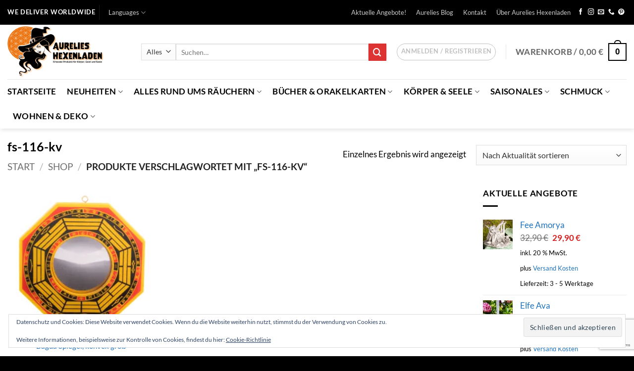

--- FILE ---
content_type: text/html; charset=UTF-8
request_url: https://www.aurelie.at/produkt-schlagwort/fs-116-kv/
body_size: 45702
content:
<!DOCTYPE html>
<html lang="de" class="loading-site no-js bg-fill">
<head>
	<meta charset="UTF-8" />
	<link rel="profile" href="http://gmpg.org/xfn/11" />
	<link rel="pingback" href="https://www.aurelie.at/xmlrpc.php" />

	
<title>fs-116-kv &#8211; Aurelies Hexenladen</title>
<meta name='robots' content='max-image-preview:large' />
<meta name="viewport" content="width=device-width, initial-scale=1" /><!-- Jetpack Site Verification Tags -->
<meta name="google-site-verification" content="YHCrqQ8z40PKwz2RSyJeMbnc27c6Cj8NRwRoBAezlSI" />


<!-- Open Graph Meta Tags generated by Blog2Social 873 - https://www.blog2social.com -->
<meta property="og:title" content="Aurelies Hexenladen"/>
<meta property="og:description" content="Esoterik Onlinenshop"/>
<meta property="og:url" content="/produkt-schlagwort/fs-116-kv/"/>
<meta property="og:image" content="https://www.aurelie.at/wp-content/uploads/FS-116-KV_2.jpg"/>
<meta property="og:type" content="article"/>
<meta property="og:article:published_time" content="2020-11-12 12:47:27"/>
<meta property="og:article:modified_time" content="2024-11-11 12:42:41"/>
<!-- Open Graph Meta Tags generated by Blog2Social 873 - https://www.blog2social.com -->

<!-- Twitter Card generated by Blog2Social 873 - https://www.blog2social.com -->
<meta name="twitter:card" content="summary">
<meta name="twitter:title" content="Aurelies Hexenladen"/>
<meta name="twitter:description" content="Esoterik Onlinenshop"/>
<meta name="twitter:image" content="https://www.aurelie.at/wp-content/uploads/FS-116-KV_2.jpg"/>
<!-- Twitter Card generated by Blog2Social 873 - https://www.blog2social.com -->
<link rel='dns-prefetch' href='//stats.wp.com' />
<link rel='dns-prefetch' href='//secure.gravatar.com' />
<link rel='dns-prefetch' href='//capi-automation.s3.us-east-2.amazonaws.com' />
<link rel='dns-prefetch' href='//widgets.wp.com' />
<link rel='dns-prefetch' href='//jetpack.wordpress.com' />
<link rel='dns-prefetch' href='//s0.wp.com' />
<link rel='dns-prefetch' href='//public-api.wordpress.com' />
<link rel='dns-prefetch' href='//0.gravatar.com' />
<link rel='dns-prefetch' href='//1.gravatar.com' />
<link rel='dns-prefetch' href='//2.gravatar.com' />
<link rel='preconnect' href='//i0.wp.com' />
<link rel='preconnect' href='//c0.wp.com' />
<link rel='prefetch' href='https://www.aurelie.at/wp-content/themes/flatsome/assets/js/flatsome.js?ver=e2eddd6c228105dac048' />
<link rel='prefetch' href='https://www.aurelie.at/wp-content/themes/flatsome/assets/js/chunk.slider.js?ver=3.20.4' />
<link rel='prefetch' href='https://www.aurelie.at/wp-content/themes/flatsome/assets/js/chunk.popups.js?ver=3.20.4' />
<link rel='prefetch' href='https://www.aurelie.at/wp-content/themes/flatsome/assets/js/chunk.tooltips.js?ver=3.20.4' />
<link rel='prefetch' href='https://www.aurelie.at/wp-content/themes/flatsome/assets/js/woocommerce.js?ver=1c9be63d628ff7c3ff4c' />
<link rel="alternate" type="application/rss+xml" title="Aurelies Hexenladen &raquo; Feed" href="https://www.aurelie.at/feed/" />
<link rel="alternate" type="application/rss+xml" title="Aurelies Hexenladen &raquo; Kommentar-Feed" href="https://www.aurelie.at/comments/feed/" />
<link rel="alternate" type="application/rss+xml" title="Aurelies Hexenladen &raquo; fs-116-kv Schlagwort Feed" href="https://www.aurelie.at/produkt-schlagwort/fs-116-kv/feed/" />
<link rel='stylesheet' id='all-css-98f62527cacda48421cdffb50d4b7577' href='https://www.aurelie.at/wp-content/boost-cache/static/acdd0a8d3d.min.css' type='text/css' media='all' />
<style id='woocommerce-gzd-layout-inline-css'>
.woocommerce-checkout .shop_table { background-color: #eeeeee; } .product p.deposit-packaging-type { font-size: 1.25em !important; } p.woocommerce-shipping-destination { display: none; }
                .wc-gzd-nutri-score-value-a {
                    background: url(https://www.aurelie.at/wp-content/plugins/woocommerce-germanized/assets/images/nutri-score-a.svg) no-repeat;
                }
                .wc-gzd-nutri-score-value-b {
                    background: url(https://www.aurelie.at/wp-content/plugins/woocommerce-germanized/assets/images/nutri-score-b.svg) no-repeat;
                }
                .wc-gzd-nutri-score-value-c {
                    background: url(https://www.aurelie.at/wp-content/plugins/woocommerce-germanized/assets/images/nutri-score-c.svg) no-repeat;
                }
                .wc-gzd-nutri-score-value-d {
                    background: url(https://www.aurelie.at/wp-content/plugins/woocommerce-germanized/assets/images/nutri-score-d.svg) no-repeat;
                }
                .wc-gzd-nutri-score-value-e {
                    background: url(https://www.aurelie.at/wp-content/plugins/woocommerce-germanized/assets/images/nutri-score-e.svg) no-repeat;
                }
            
/*# sourceURL=woocommerce-gzd-layout-inline-css */
</style>
<style id='flatsome-main-inline-css'>
@font-face {
				font-family: "fl-icons";
				font-display: block;
				src: url(https://www.aurelie.at/wp-content/themes/flatsome/assets/css/icons/fl-icons.eot?v=3.20.4);
				src:
					url(https://www.aurelie.at/wp-content/themes/flatsome/assets/css/icons/fl-icons.eot#iefix?v=3.20.4) format("embedded-opentype"),
					url(https://www.aurelie.at/wp-content/themes/flatsome/assets/css/icons/fl-icons.woff2?v=3.20.4) format("woff2"),
					url(https://www.aurelie.at/wp-content/themes/flatsome/assets/css/icons/fl-icons.ttf?v=3.20.4) format("truetype"),
					url(https://www.aurelie.at/wp-content/themes/flatsome/assets/css/icons/fl-icons.woff?v=3.20.4) format("woff"),
					url(https://www.aurelie.at/wp-content/themes/flatsome/assets/css/icons/fl-icons.svg?v=3.20.4#fl-icons) format("svg");
			}
/*# sourceURL=flatsome-main-inline-css */
</style>
<style id='wp-img-auto-sizes-contain-inline-css'>
img:is([sizes=auto i],[sizes^="auto," i]){contain-intrinsic-size:3000px 1500px}
/*# sourceURL=wp-img-auto-sizes-contain-inline-css */
</style>
<style id='wp-emoji-styles-inline-css'>

	img.wp-smiley, img.emoji {
		display: inline !important;
		border: none !important;
		box-shadow: none !important;
		height: 1em !important;
		width: 1em !important;
		margin: 0 0.07em !important;
		vertical-align: -0.1em !important;
		background: none !important;
		padding: 0 !important;
	}
/*# sourceURL=wp-emoji-styles-inline-css */
</style>
<style id='wp-block-library-inline-css'>
:root{--wp-block-synced-color:#7a00df;--wp-block-synced-color--rgb:122,0,223;--wp-bound-block-color:var(--wp-block-synced-color);--wp-editor-canvas-background:#ddd;--wp-admin-theme-color:#007cba;--wp-admin-theme-color--rgb:0,124,186;--wp-admin-theme-color-darker-10:#006ba1;--wp-admin-theme-color-darker-10--rgb:0,107,160.5;--wp-admin-theme-color-darker-20:#005a87;--wp-admin-theme-color-darker-20--rgb:0,90,135;--wp-admin-border-width-focus:2px}@media (min-resolution:192dpi){:root{--wp-admin-border-width-focus:1.5px}}.wp-element-button{cursor:pointer}:root .has-very-light-gray-background-color{background-color:#eee}:root .has-very-dark-gray-background-color{background-color:#313131}:root .has-very-light-gray-color{color:#eee}:root .has-very-dark-gray-color{color:#313131}:root .has-vivid-green-cyan-to-vivid-cyan-blue-gradient-background{background:linear-gradient(135deg,#00d084,#0693e3)}:root .has-purple-crush-gradient-background{background:linear-gradient(135deg,#34e2e4,#4721fb 50%,#ab1dfe)}:root .has-hazy-dawn-gradient-background{background:linear-gradient(135deg,#faaca8,#dad0ec)}:root .has-subdued-olive-gradient-background{background:linear-gradient(135deg,#fafae1,#67a671)}:root .has-atomic-cream-gradient-background{background:linear-gradient(135deg,#fdd79a,#004a59)}:root .has-nightshade-gradient-background{background:linear-gradient(135deg,#330968,#31cdcf)}:root .has-midnight-gradient-background{background:linear-gradient(135deg,#020381,#2874fc)}:root{--wp--preset--font-size--normal:16px;--wp--preset--font-size--huge:42px}.has-regular-font-size{font-size:1em}.has-larger-font-size{font-size:2.625em}.has-normal-font-size{font-size:var(--wp--preset--font-size--normal)}.has-huge-font-size{font-size:var(--wp--preset--font-size--huge)}.has-text-align-center{text-align:center}.has-text-align-left{text-align:left}.has-text-align-right{text-align:right}.has-fit-text{white-space:nowrap!important}#end-resizable-editor-section{display:none}.aligncenter{clear:both}.items-justified-left{justify-content:flex-start}.items-justified-center{justify-content:center}.items-justified-right{justify-content:flex-end}.items-justified-space-between{justify-content:space-between}.screen-reader-text{border:0;clip-path:inset(50%);height:1px;margin:-1px;overflow:hidden;padding:0;position:absolute;width:1px;word-wrap:normal!important}.screen-reader-text:focus{background-color:#ddd;clip-path:none;color:#444;display:block;font-size:1em;height:auto;left:5px;line-height:normal;padding:15px 23px 14px;text-decoration:none;top:5px;width:auto;z-index:100000}html :where(.has-border-color){border-style:solid}html :where([style*=border-top-color]){border-top-style:solid}html :where([style*=border-right-color]){border-right-style:solid}html :where([style*=border-bottom-color]){border-bottom-style:solid}html :where([style*=border-left-color]){border-left-style:solid}html :where([style*=border-width]){border-style:solid}html :where([style*=border-top-width]){border-top-style:solid}html :where([style*=border-right-width]){border-right-style:solid}html :where([style*=border-bottom-width]){border-bottom-style:solid}html :where([style*=border-left-width]){border-left-style:solid}html :where(img[class*=wp-image-]){height:auto;max-width:100%}:where(figure){margin:0 0 1em}html :where(.is-position-sticky){--wp-admin--admin-bar--position-offset:var(--wp-admin--admin-bar--height,0px)}@media screen and (max-width:600px){html :where(.is-position-sticky){--wp-admin--admin-bar--position-offset:0px}}

/*# sourceURL=wp-block-library-inline-css */
</style><link rel='stylesheet' id='all-css-1b76f4ca12109b32d48543375fbdfc13' href='https://www.aurelie.at/wp-content/boost-cache/static/bce88b2362.min.css' type='text/css' media='all' />
<style id='global-styles-inline-css'>
:root{--wp--preset--aspect-ratio--square: 1;--wp--preset--aspect-ratio--4-3: 4/3;--wp--preset--aspect-ratio--3-4: 3/4;--wp--preset--aspect-ratio--3-2: 3/2;--wp--preset--aspect-ratio--2-3: 2/3;--wp--preset--aspect-ratio--16-9: 16/9;--wp--preset--aspect-ratio--9-16: 9/16;--wp--preset--color--black: #000000;--wp--preset--color--cyan-bluish-gray: #abb8c3;--wp--preset--color--white: #ffffff;--wp--preset--color--pale-pink: #f78da7;--wp--preset--color--vivid-red: #cf2e2e;--wp--preset--color--luminous-vivid-orange: #ff6900;--wp--preset--color--luminous-vivid-amber: #fcb900;--wp--preset--color--light-green-cyan: #7bdcb5;--wp--preset--color--vivid-green-cyan: #00d084;--wp--preset--color--pale-cyan-blue: #8ed1fc;--wp--preset--color--vivid-cyan-blue: #0693e3;--wp--preset--color--vivid-purple: #9b51e0;--wp--preset--color--primary: #000000;--wp--preset--color--secondary: #dd3333;--wp--preset--color--success: #428527;--wp--preset--color--alert: #b20000;--wp--preset--gradient--vivid-cyan-blue-to-vivid-purple: linear-gradient(135deg,rgb(6,147,227) 0%,rgb(155,81,224) 100%);--wp--preset--gradient--light-green-cyan-to-vivid-green-cyan: linear-gradient(135deg,rgb(122,220,180) 0%,rgb(0,208,130) 100%);--wp--preset--gradient--luminous-vivid-amber-to-luminous-vivid-orange: linear-gradient(135deg,rgb(252,185,0) 0%,rgb(255,105,0) 100%);--wp--preset--gradient--luminous-vivid-orange-to-vivid-red: linear-gradient(135deg,rgb(255,105,0) 0%,rgb(207,46,46) 100%);--wp--preset--gradient--very-light-gray-to-cyan-bluish-gray: linear-gradient(135deg,rgb(238,238,238) 0%,rgb(169,184,195) 100%);--wp--preset--gradient--cool-to-warm-spectrum: linear-gradient(135deg,rgb(74,234,220) 0%,rgb(151,120,209) 20%,rgb(207,42,186) 40%,rgb(238,44,130) 60%,rgb(251,105,98) 80%,rgb(254,248,76) 100%);--wp--preset--gradient--blush-light-purple: linear-gradient(135deg,rgb(255,206,236) 0%,rgb(152,150,240) 100%);--wp--preset--gradient--blush-bordeaux: linear-gradient(135deg,rgb(254,205,165) 0%,rgb(254,45,45) 50%,rgb(107,0,62) 100%);--wp--preset--gradient--luminous-dusk: linear-gradient(135deg,rgb(255,203,112) 0%,rgb(199,81,192) 50%,rgb(65,88,208) 100%);--wp--preset--gradient--pale-ocean: linear-gradient(135deg,rgb(255,245,203) 0%,rgb(182,227,212) 50%,rgb(51,167,181) 100%);--wp--preset--gradient--electric-grass: linear-gradient(135deg,rgb(202,248,128) 0%,rgb(113,206,126) 100%);--wp--preset--gradient--midnight: linear-gradient(135deg,rgb(2,3,129) 0%,rgb(40,116,252) 100%);--wp--preset--font-size--small: 13px;--wp--preset--font-size--medium: 20px;--wp--preset--font-size--large: 36px;--wp--preset--font-size--x-large: 42px;--wp--preset--spacing--20: 0.44rem;--wp--preset--spacing--30: 0.67rem;--wp--preset--spacing--40: 1rem;--wp--preset--spacing--50: 1.5rem;--wp--preset--spacing--60: 2.25rem;--wp--preset--spacing--70: 3.38rem;--wp--preset--spacing--80: 5.06rem;--wp--preset--shadow--natural: 6px 6px 9px rgba(0, 0, 0, 0.2);--wp--preset--shadow--deep: 12px 12px 50px rgba(0, 0, 0, 0.4);--wp--preset--shadow--sharp: 6px 6px 0px rgba(0, 0, 0, 0.2);--wp--preset--shadow--outlined: 6px 6px 0px -3px rgb(255, 255, 255), 6px 6px rgb(0, 0, 0);--wp--preset--shadow--crisp: 6px 6px 0px rgb(0, 0, 0);}:where(body) { margin: 0; }.wp-site-blocks > .alignleft { float: left; margin-right: 2em; }.wp-site-blocks > .alignright { float: right; margin-left: 2em; }.wp-site-blocks > .aligncenter { justify-content: center; margin-left: auto; margin-right: auto; }:where(.is-layout-flex){gap: 0.5em;}:where(.is-layout-grid){gap: 0.5em;}.is-layout-flow > .alignleft{float: left;margin-inline-start: 0;margin-inline-end: 2em;}.is-layout-flow > .alignright{float: right;margin-inline-start: 2em;margin-inline-end: 0;}.is-layout-flow > .aligncenter{margin-left: auto !important;margin-right: auto !important;}.is-layout-constrained > .alignleft{float: left;margin-inline-start: 0;margin-inline-end: 2em;}.is-layout-constrained > .alignright{float: right;margin-inline-start: 2em;margin-inline-end: 0;}.is-layout-constrained > .aligncenter{margin-left: auto !important;margin-right: auto !important;}.is-layout-constrained > :where(:not(.alignleft):not(.alignright):not(.alignfull)){margin-left: auto !important;margin-right: auto !important;}body .is-layout-flex{display: flex;}.is-layout-flex{flex-wrap: wrap;align-items: center;}.is-layout-flex > :is(*, div){margin: 0;}body .is-layout-grid{display: grid;}.is-layout-grid > :is(*, div){margin: 0;}body{padding-top: 0px;padding-right: 0px;padding-bottom: 0px;padding-left: 0px;}a:where(:not(.wp-element-button)){text-decoration: none;}:root :where(.wp-element-button, .wp-block-button__link){background-color: #32373c;border-width: 0;color: #fff;font-family: inherit;font-size: inherit;font-style: inherit;font-weight: inherit;letter-spacing: inherit;line-height: inherit;padding-top: calc(0.667em + 2px);padding-right: calc(1.333em + 2px);padding-bottom: calc(0.667em + 2px);padding-left: calc(1.333em + 2px);text-decoration: none;text-transform: inherit;}.has-black-color{color: var(--wp--preset--color--black) !important;}.has-cyan-bluish-gray-color{color: var(--wp--preset--color--cyan-bluish-gray) !important;}.has-white-color{color: var(--wp--preset--color--white) !important;}.has-pale-pink-color{color: var(--wp--preset--color--pale-pink) !important;}.has-vivid-red-color{color: var(--wp--preset--color--vivid-red) !important;}.has-luminous-vivid-orange-color{color: var(--wp--preset--color--luminous-vivid-orange) !important;}.has-luminous-vivid-amber-color{color: var(--wp--preset--color--luminous-vivid-amber) !important;}.has-light-green-cyan-color{color: var(--wp--preset--color--light-green-cyan) !important;}.has-vivid-green-cyan-color{color: var(--wp--preset--color--vivid-green-cyan) !important;}.has-pale-cyan-blue-color{color: var(--wp--preset--color--pale-cyan-blue) !important;}.has-vivid-cyan-blue-color{color: var(--wp--preset--color--vivid-cyan-blue) !important;}.has-vivid-purple-color{color: var(--wp--preset--color--vivid-purple) !important;}.has-primary-color{color: var(--wp--preset--color--primary) !important;}.has-secondary-color{color: var(--wp--preset--color--secondary) !important;}.has-success-color{color: var(--wp--preset--color--success) !important;}.has-alert-color{color: var(--wp--preset--color--alert) !important;}.has-black-background-color{background-color: var(--wp--preset--color--black) !important;}.has-cyan-bluish-gray-background-color{background-color: var(--wp--preset--color--cyan-bluish-gray) !important;}.has-white-background-color{background-color: var(--wp--preset--color--white) !important;}.has-pale-pink-background-color{background-color: var(--wp--preset--color--pale-pink) !important;}.has-vivid-red-background-color{background-color: var(--wp--preset--color--vivid-red) !important;}.has-luminous-vivid-orange-background-color{background-color: var(--wp--preset--color--luminous-vivid-orange) !important;}.has-luminous-vivid-amber-background-color{background-color: var(--wp--preset--color--luminous-vivid-amber) !important;}.has-light-green-cyan-background-color{background-color: var(--wp--preset--color--light-green-cyan) !important;}.has-vivid-green-cyan-background-color{background-color: var(--wp--preset--color--vivid-green-cyan) !important;}.has-pale-cyan-blue-background-color{background-color: var(--wp--preset--color--pale-cyan-blue) !important;}.has-vivid-cyan-blue-background-color{background-color: var(--wp--preset--color--vivid-cyan-blue) !important;}.has-vivid-purple-background-color{background-color: var(--wp--preset--color--vivid-purple) !important;}.has-primary-background-color{background-color: var(--wp--preset--color--primary) !important;}.has-secondary-background-color{background-color: var(--wp--preset--color--secondary) !important;}.has-success-background-color{background-color: var(--wp--preset--color--success) !important;}.has-alert-background-color{background-color: var(--wp--preset--color--alert) !important;}.has-black-border-color{border-color: var(--wp--preset--color--black) !important;}.has-cyan-bluish-gray-border-color{border-color: var(--wp--preset--color--cyan-bluish-gray) !important;}.has-white-border-color{border-color: var(--wp--preset--color--white) !important;}.has-pale-pink-border-color{border-color: var(--wp--preset--color--pale-pink) !important;}.has-vivid-red-border-color{border-color: var(--wp--preset--color--vivid-red) !important;}.has-luminous-vivid-orange-border-color{border-color: var(--wp--preset--color--luminous-vivid-orange) !important;}.has-luminous-vivid-amber-border-color{border-color: var(--wp--preset--color--luminous-vivid-amber) !important;}.has-light-green-cyan-border-color{border-color: var(--wp--preset--color--light-green-cyan) !important;}.has-vivid-green-cyan-border-color{border-color: var(--wp--preset--color--vivid-green-cyan) !important;}.has-pale-cyan-blue-border-color{border-color: var(--wp--preset--color--pale-cyan-blue) !important;}.has-vivid-cyan-blue-border-color{border-color: var(--wp--preset--color--vivid-cyan-blue) !important;}.has-vivid-purple-border-color{border-color: var(--wp--preset--color--vivid-purple) !important;}.has-primary-border-color{border-color: var(--wp--preset--color--primary) !important;}.has-secondary-border-color{border-color: var(--wp--preset--color--secondary) !important;}.has-success-border-color{border-color: var(--wp--preset--color--success) !important;}.has-alert-border-color{border-color: var(--wp--preset--color--alert) !important;}.has-vivid-cyan-blue-to-vivid-purple-gradient-background{background: var(--wp--preset--gradient--vivid-cyan-blue-to-vivid-purple) !important;}.has-light-green-cyan-to-vivid-green-cyan-gradient-background{background: var(--wp--preset--gradient--light-green-cyan-to-vivid-green-cyan) !important;}.has-luminous-vivid-amber-to-luminous-vivid-orange-gradient-background{background: var(--wp--preset--gradient--luminous-vivid-amber-to-luminous-vivid-orange) !important;}.has-luminous-vivid-orange-to-vivid-red-gradient-background{background: var(--wp--preset--gradient--luminous-vivid-orange-to-vivid-red) !important;}.has-very-light-gray-to-cyan-bluish-gray-gradient-background{background: var(--wp--preset--gradient--very-light-gray-to-cyan-bluish-gray) !important;}.has-cool-to-warm-spectrum-gradient-background{background: var(--wp--preset--gradient--cool-to-warm-spectrum) !important;}.has-blush-light-purple-gradient-background{background: var(--wp--preset--gradient--blush-light-purple) !important;}.has-blush-bordeaux-gradient-background{background: var(--wp--preset--gradient--blush-bordeaux) !important;}.has-luminous-dusk-gradient-background{background: var(--wp--preset--gradient--luminous-dusk) !important;}.has-pale-ocean-gradient-background{background: var(--wp--preset--gradient--pale-ocean) !important;}.has-electric-grass-gradient-background{background: var(--wp--preset--gradient--electric-grass) !important;}.has-midnight-gradient-background{background: var(--wp--preset--gradient--midnight) !important;}.has-small-font-size{font-size: var(--wp--preset--font-size--small) !important;}.has-medium-font-size{font-size: var(--wp--preset--font-size--medium) !important;}.has-large-font-size{font-size: var(--wp--preset--font-size--large) !important;}.has-x-large-font-size{font-size: var(--wp--preset--font-size--x-large) !important;}
/*# sourceURL=global-styles-inline-css */
</style>

<style id='woocommerce-inline-inline-css'>
.woocommerce form .form-row .required { visibility: visible; }
/*# sourceURL=woocommerce-inline-inline-css */
</style>
<script data-jetpack-boost="ignore" type="text/javascript" src="https://www.aurelie.at/wp-includes/js/jquery/jquery.min.js?ver=3.7.1" id="jquery-core-js"></script>







<link rel="https://api.w.org/" href="https://www.aurelie.at/wp-json/" /><link rel="alternate" title="JSON" type="application/json" href="https://www.aurelie.at/wp-json/wp/v2/product_tag/9915" /><link rel="EditURI" type="application/rsd+xml" title="RSD" href="https://www.aurelie.at/xmlrpc.php?rsd" />
<meta name="generator" content="WordPress 6.9" />
<meta name="generator" content="WooCommerce 10.4.3" />
	<style>img#wpstats{display:none}</style>
		<!-- Google site verification - Google for WooCommerce -->
<meta name="google-site-verification" content="YHCrqQ8z40PKwz2RSyJeMbnc27c6Cj8NRwRoBAezlSI" />
	<noscript><style>.woocommerce-product-gallery{ opacity: 1 !important; }</style></noscript>
				
			<!-- WooCommerce Facebook Integration Begin -->
			
			<!-- WooCommerce Facebook Integration End -->
			<meta name="description" content="Beiträge über fs-116-kv von Iris" />

<!-- Jetpack Open Graph Tags -->
<meta property="og:type" content="website" />
<meta property="og:title" content="fs-116-kv &#8211; Aurelies Hexenladen" />
<meta property="og:url" content="https://www.aurelie.at/produkt-schlagwort/fs-116-kv/" />
<meta property="og:site_name" content="Aurelies Hexenladen" />
<meta property="og:image" content="https://s0.wp.com/_si/?t=[base64].k3xvU6kkFRRbZfiHJIdMigxtCqSyr3LLBDSwpGQK-YYMQ" />
<meta property="og:image:width" content="1200" />
<meta property="og:image:height" content="630" />
<meta property="og:image:alt" content="" />
<meta property="og:locale" content="de_DE" />

<!-- End Jetpack Open Graph Tags -->
<link rel="icon" href="https://i0.wp.com/www.aurelie.at/wp-content/uploads/cropped-ms-icon-310x310-1.png?fit=32%2C32&#038;quality=80&#038;ssl=1" sizes="32x32" />
<link rel="icon" href="https://i0.wp.com/www.aurelie.at/wp-content/uploads/cropped-ms-icon-310x310-1.png?fit=192%2C192&#038;quality=80&#038;ssl=1" sizes="192x192" />
<link rel="apple-touch-icon" href="https://i0.wp.com/www.aurelie.at/wp-content/uploads/cropped-ms-icon-310x310-1.png?fit=180%2C180&#038;quality=80&#038;ssl=1" />
<meta name="msapplication-TileImage" content="https://i0.wp.com/www.aurelie.at/wp-content/uploads/cropped-ms-icon-310x310-1.png?fit=270%2C270&#038;quality=80&#038;ssl=1" />
<style id="custom-css" type="text/css">:root {--primary-color: #000000;--fs-color-primary: #000000;--fs-color-secondary: #dd3333;--fs-color-success: #428527;--fs-color-alert: #b20000;--fs-color-base: #000000;--fs-experimental-link-color: #1e73be;--fs-experimental-link-color-hover: #dc5f32;}.tooltipster-base {--tooltip-color: #fff;--tooltip-bg-color: #000;}.off-canvas-right .mfp-content, .off-canvas-left .mfp-content {--drawer-width: 300px;}.off-canvas .mfp-content.off-canvas-cart {--drawer-width: 360px;}.container-width, .full-width .ubermenu-nav, .container, .row{max-width: 1570px}.row.row-collapse{max-width: 1540px}.row.row-small{max-width: 1562.5px}.row.row-large{max-width: 1600px}.header-main{height: 110px}#logo img{max-height: 110px}#logo{width:240px;}#logo img{padding:3px 0;}.header-bottom{min-height: 50px}.header-top{min-height: 50px}.transparent .header-main{height: 30px}.transparent #logo img{max-height: 30px}.has-transparent + .page-title:first-of-type,.has-transparent + #main > .page-title,.has-transparent + #main > div > .page-title,.has-transparent + #main .page-header-wrapper:first-of-type .page-title{padding-top: 110px;}.header.show-on-scroll,.stuck .header-main{height:70px!important}.stuck #logo img{max-height: 70px!important}.search-form{ width: 100%;}.header-bg-color {background-color: rgba(255,255,255,0.9)}.header-bottom {background-color: #ffffff}.top-bar-nav > li > a{line-height: 16px }.header-main .nav > li > a{line-height: 19px }.stuck .header-main .nav > li > a{line-height: 50px }.header-bottom-nav > li > a{line-height: 30px }@media (max-width: 549px) {.header-main{height: 70px}#logo img{max-height: 70px}}.nav-dropdown{border-radius:5px}.nav-dropdown{font-size:103%}.header-top{background-color:#000000!important;}h1,h2,h3,h4,h5,h6,.heading-font{color: #000000;}body{font-size: 105%;}body{font-family: Lato, sans-serif;}body {font-weight: 400;font-style: normal;}.nav > li > a {font-family: Lato, sans-serif;}.mobile-sidebar-levels-2 .nav > li > ul > li > a {font-family: Lato, sans-serif;}.nav > li > a,.mobile-sidebar-levels-2 .nav > li > ul > li > a {font-weight: 700;font-style: normal;}h1,h2,h3,h4,h5,h6,.heading-font, .off-canvas-center .nav-sidebar.nav-vertical > li > a{font-family: Lato, sans-serif;}h1,h2,h3,h4,h5,h6,.heading-font,.banner h1,.banner h2 {font-weight: 700;font-style: normal;}.alt-font{font-family: "Dancing Script", sans-serif;}.alt-font {font-weight: 400!important;font-style: normal!important;}.header:not(.transparent) .header-bottom-nav.nav > li > a{color: #000000;}.header:not(.transparent) .header-bottom-nav.nav > li > a:hover,.header:not(.transparent) .header-bottom-nav.nav > li.active > a,.header:not(.transparent) .header-bottom-nav.nav > li.current > a,.header:not(.transparent) .header-bottom-nav.nav > li > a.active,.header:not(.transparent) .header-bottom-nav.nav > li > a.current{color: rgba(189,45,29,0.92);}.header-bottom-nav.nav-line-bottom > li > a:before,.header-bottom-nav.nav-line-grow > li > a:before,.header-bottom-nav.nav-line > li > a:before,.header-bottom-nav.nav-box > li > a:hover,.header-bottom-nav.nav-box > li.active > a,.header-bottom-nav.nav-pills > li > a:hover,.header-bottom-nav.nav-pills > li.active > a{color:#FFF!important;background-color: rgba(189,45,29,0.92);}.widget:where(:not(.widget_shopping_cart)) a{color: #000000;}.widget:where(:not(.widget_shopping_cart)) a:hover{color: #ffffff;}.widget .tagcloud a:hover{border-color: #ffffff; background-color: #ffffff;}.is-divider{background-color: #000000;}.has-equal-box-heights .box-image {padding-top: 100%;}.badge-inner.on-sale{background-color: #dd3333}.badge-inner.new-bubble{background-color: #68c02a}.star-rating span:before,.star-rating:before, .woocommerce-page .star-rating:before, .stars a:hover:after, .stars a.active:after{color: #eeee22}ins .woocommerce-Price-amount { color: #d11d1d; }@media screen and (min-width: 550px){.products .box-vertical .box-image{min-width: 250px!important;width: 250px!important;}}.footer-1{background-color: #000000}.footer-2{background-color: #ffffff}.absolute-footer, html{background-color: #000000}button[name='update_cart'] { display: none; }.nav-vertical-fly-out > li + li {border-top-width: 1px; border-top-style: solid;}.label-new.menu-item > a:after{content:"Neu";}.label-hot.menu-item > a:after{content:"Hot";}.label-sale.menu-item > a:after{content:"Aktion";}.label-popular.menu-item > a:after{content:"Beliebt";}</style><style id="infinite-scroll-css" type="text/css">.page-load-status,.archive .woocommerce-pagination {display: none;}</style><style id="kirki-inline-styles">/* latin-ext */
@font-face {
  font-family: 'Lato';
  font-style: normal;
  font-weight: 400;
  font-display: swap;
  src: url(https://www.aurelie.at/wp-content/fonts/lato/S6uyw4BMUTPHjxAwXjeu.woff2) format('woff2');
  unicode-range: U+0100-02BA, U+02BD-02C5, U+02C7-02CC, U+02CE-02D7, U+02DD-02FF, U+0304, U+0308, U+0329, U+1D00-1DBF, U+1E00-1E9F, U+1EF2-1EFF, U+2020, U+20A0-20AB, U+20AD-20C0, U+2113, U+2C60-2C7F, U+A720-A7FF;
}
/* latin */
@font-face {
  font-family: 'Lato';
  font-style: normal;
  font-weight: 400;
  font-display: swap;
  src: url(https://www.aurelie.at/wp-content/fonts/lato/S6uyw4BMUTPHjx4wXg.woff2) format('woff2');
  unicode-range: U+0000-00FF, U+0131, U+0152-0153, U+02BB-02BC, U+02C6, U+02DA, U+02DC, U+0304, U+0308, U+0329, U+2000-206F, U+20AC, U+2122, U+2191, U+2193, U+2212, U+2215, U+FEFF, U+FFFD;
}
/* latin-ext */
@font-face {
  font-family: 'Lato';
  font-style: normal;
  font-weight: 700;
  font-display: swap;
  src: url(https://www.aurelie.at/wp-content/fonts/lato/S6u9w4BMUTPHh6UVSwaPGR_p.woff2) format('woff2');
  unicode-range: U+0100-02BA, U+02BD-02C5, U+02C7-02CC, U+02CE-02D7, U+02DD-02FF, U+0304, U+0308, U+0329, U+1D00-1DBF, U+1E00-1E9F, U+1EF2-1EFF, U+2020, U+20A0-20AB, U+20AD-20C0, U+2113, U+2C60-2C7F, U+A720-A7FF;
}
/* latin */
@font-face {
  font-family: 'Lato';
  font-style: normal;
  font-weight: 700;
  font-display: swap;
  src: url(https://www.aurelie.at/wp-content/fonts/lato/S6u9w4BMUTPHh6UVSwiPGQ.woff2) format('woff2');
  unicode-range: U+0000-00FF, U+0131, U+0152-0153, U+02BB-02BC, U+02C6, U+02DA, U+02DC, U+0304, U+0308, U+0329, U+2000-206F, U+20AC, U+2122, U+2191, U+2193, U+2212, U+2215, U+FEFF, U+FFFD;
}/* vietnamese */
@font-face {
  font-family: 'Dancing Script';
  font-style: normal;
  font-weight: 400;
  font-display: swap;
  src: url(https://www.aurelie.at/wp-content/fonts/dancing-script/If2cXTr6YS-zF4S-kcSWSVi_sxjsohD9F50Ruu7BMSo3Rep8ltA.woff2) format('woff2');
  unicode-range: U+0102-0103, U+0110-0111, U+0128-0129, U+0168-0169, U+01A0-01A1, U+01AF-01B0, U+0300-0301, U+0303-0304, U+0308-0309, U+0323, U+0329, U+1EA0-1EF9, U+20AB;
}
/* latin-ext */
@font-face {
  font-family: 'Dancing Script';
  font-style: normal;
  font-weight: 400;
  font-display: swap;
  src: url(https://www.aurelie.at/wp-content/fonts/dancing-script/If2cXTr6YS-zF4S-kcSWSVi_sxjsohD9F50Ruu7BMSo3ROp8ltA.woff2) format('woff2');
  unicode-range: U+0100-02BA, U+02BD-02C5, U+02C7-02CC, U+02CE-02D7, U+02DD-02FF, U+0304, U+0308, U+0329, U+1D00-1DBF, U+1E00-1E9F, U+1EF2-1EFF, U+2020, U+20A0-20AB, U+20AD-20C0, U+2113, U+2C60-2C7F, U+A720-A7FF;
}
/* latin */
@font-face {
  font-family: 'Dancing Script';
  font-style: normal;
  font-weight: 400;
  font-display: swap;
  src: url(https://www.aurelie.at/wp-content/fonts/dancing-script/If2cXTr6YS-zF4S-kcSWSVi_sxjsohD9F50Ruu7BMSo3Sup8.woff2) format('woff2');
  unicode-range: U+0000-00FF, U+0131, U+0152-0153, U+02BB-02BC, U+02C6, U+02DA, U+02DC, U+0304, U+0308, U+0329, U+2000-206F, U+20AC, U+2122, U+2191, U+2193, U+2212, U+2215, U+FEFF, U+FFFD;
}</style>
		<!-- Global site tag (gtag.js) - Google Ads: AW-16884388160 - Google for WooCommerce -->
		
		

		<link rel='stylesheet' id='all-css-428039f864a5469df991e2746fa870d2' href='https://www.aurelie.at/wp-content/boost-cache/static/07019aa059.min.css' type='text/css' media='all' />
<style id='wpforms-modern-full-inline-css'>
:root {
				--wpforms-field-border-radius: 3px;
--wpforms-field-border-style: solid;
--wpforms-field-border-size: 1px;
--wpforms-field-background-color: #ffffff;
--wpforms-field-border-color: rgba( 0, 0, 0, 0.25 );
--wpforms-field-border-color-spare: rgba( 0, 0, 0, 0.25 );
--wpforms-field-text-color: rgba( 0, 0, 0, 0.7 );
--wpforms-field-menu-color: #ffffff;
--wpforms-label-color: rgba( 0, 0, 0, 0.85 );
--wpforms-label-sublabel-color: rgba( 0, 0, 0, 0.55 );
--wpforms-label-error-color: #d63637;
--wpforms-button-border-radius: 3px;
--wpforms-button-border-style: none;
--wpforms-button-border-size: 1px;
--wpforms-button-background-color: #066aab;
--wpforms-button-border-color: #066aab;
--wpforms-button-text-color: #ffffff;
--wpforms-page-break-color: #066aab;
--wpforms-background-image: none;
--wpforms-background-position: center center;
--wpforms-background-repeat: no-repeat;
--wpforms-background-size: cover;
--wpforms-background-width: 100px;
--wpforms-background-height: 100px;
--wpforms-background-color: rgba( 0, 0, 0, 0 );
--wpforms-background-url: none;
--wpforms-container-padding: 0px;
--wpforms-container-border-style: none;
--wpforms-container-border-width: 1px;
--wpforms-container-border-color: #000000;
--wpforms-container-border-radius: 3px;
--wpforms-field-size-input-height: 43px;
--wpforms-field-size-input-spacing: 15px;
--wpforms-field-size-font-size: 16px;
--wpforms-field-size-line-height: 19px;
--wpforms-field-size-padding-h: 14px;
--wpforms-field-size-checkbox-size: 16px;
--wpforms-field-size-sublabel-spacing: 5px;
--wpforms-field-size-icon-size: 1;
--wpforms-label-size-font-size: 16px;
--wpforms-label-size-line-height: 19px;
--wpforms-label-size-sublabel-font-size: 14px;
--wpforms-label-size-sublabel-line-height: 17px;
--wpforms-button-size-font-size: 17px;
--wpforms-button-size-height: 41px;
--wpforms-button-size-padding-h: 15px;
--wpforms-button-size-margin-top: 10px;
--wpforms-container-shadow-size-box-shadow: none;
			}
/*# sourceURL=wpforms-modern-full-inline-css */
</style>
</head>

<body class="archive tax-product_tag term-fs-116-kv term-9915 wp-theme-flatsome theme-flatsome woocommerce woocommerce-page woocommerce-no-js full-width header-shadow bg-fill lightbox nav-dropdown-has-arrow nav-dropdown-has-shadow nav-dropdown-has-border">



<a class="skip-link screen-reader-text" href="#main">Zum Inhalt springen</a>

<div id="wrapper">

	
	<header id="header" class="header header-full-width has-sticky sticky-jump">
		<div class="header-wrapper">
			<div id="top-bar" class="header-top hide-for-sticky nav-dark">
    <div class="flex-row container">
      <div class="flex-col hide-for-medium flex-left">
          <ul class="nav nav-left medium-nav-center nav-small  nav-box">
              <li class="html custom html_topbar_left"><strong  class="uppercase">We deliver worldwide</strong></li><li class="header-divider"></li><li class="has-dropdown header-language-dropdown">
	<a href="#" class="header-language-dropdown__link nav-top-link" aria-expanded="false" aria-controls="ux-language-dropdown" aria-haspopup="menu">
		Languages				<i class="icon-angle-down" aria-hidden="true"></i>	</a>
	<ul id="ux-language-dropdown" class="nav-dropdown nav-dropdown-bold" role="menu">
		<li><a>You need Polylang or WPML plugin for this to work. You can remove it from Theme Options.</a></li>	</ul>
</li>
          </ul>
      </div>

      <div class="flex-col hide-for-medium flex-center">
          <ul class="nav nav-center nav-small  nav-box">
                        </ul>
      </div>

      <div class="flex-col hide-for-medium flex-right">
         <ul class="nav top-bar-nav nav-right nav-small  nav-box">
              <li id="menu-item-32457" class="menu-item menu-item-type-post_type menu-item-object-page menu-item-32457 menu-item-design-default"><a href="https://www.aurelie.at/angebote/" class="nav-top-link">Aktuelle Angebote!</a></li>
<li id="menu-item-17759" class="menu-item menu-item-type-post_type menu-item-object-page menu-item-17759 menu-item-design-default"><a href="https://www.aurelie.at/aurelies-blog/" class="nav-top-link">Aurelies Blog</a></li>
<li id="menu-item-27502" class="menu-item menu-item-type-post_type menu-item-object-page menu-item-27502 menu-item-design-default"><a href="https://www.aurelie.at/kontakt/" class="nav-top-link">Kontakt</a></li>
<li id="menu-item-27494" class="menu-item menu-item-type-post_type menu-item-object-page menu-item-27494 menu-item-design-default"><a href="https://www.aurelie.at/ueber-aurelies/" class="nav-top-link">Über Aurelies Hexenladen</a></li>
<li class="html header-social-icons ml-0">
	<div class="social-icons follow-icons" ><a href="https://www.facebook.com/Aurelieshexenladen/" target="_blank" data-label="Facebook" class="icon plain tooltip facebook" title="Auf Facebook folgen" aria-label="Auf Facebook folgen" rel="noopener nofollow"><i class="icon-facebook" aria-hidden="true"></i></a><a href="https://www.instagram.com/igroeller/" target="_blank" data-label="Instagram" class="icon plain tooltip instagram" title="Auf Instagram folgen" aria-label="Auf Instagram folgen" rel="noopener nofollow"><i class="icon-instagram" aria-hidden="true"></i></a><a href="mailto:office@aurelie.at" data-label="E-mail" target="_blank" class="icon plain tooltip email" title="Sende uns eine E-Mail" aria-label="Sende uns eine E-Mail" rel="nofollow noopener"><i class="icon-envelop" aria-hidden="true"></i></a><a href="tel:+436769074599" data-label="Phone" target="_blank" class="icon plain tooltip phone" title="Rufe uns an" aria-label="Rufe uns an" rel="nofollow noopener"><i class="icon-phone" aria-hidden="true"></i></a><a href="https://www.pinterest.at/igroeller/aurelies-hexenladen/" data-label="Pinterest" target="_blank" class="icon plain tooltip pinterest" title="Auf Pinterest folgen" aria-label="Auf Pinterest folgen" rel="noopener nofollow"><i class="icon-pinterest" aria-hidden="true"></i></a></div></li>
          </ul>
      </div>

            <div class="flex-col show-for-medium flex-grow">
          <ul class="nav nav-center nav-small mobile-nav  nav-box">
              <li class="html custom html_topbar_left"><strong  class="uppercase">We deliver worldwide</strong></li>          </ul>
      </div>
      
    </div>
</div>
<div id="masthead" class="header-main ">
      <div class="header-inner flex-row container logo-left medium-logo-center" role="navigation">

          <!-- Logo -->
          <div id="logo" class="flex-col logo">
            
<!-- Header logo -->
<a href="https://www.aurelie.at/" title="Aurelies Hexenladen - Esoterik Onlinenshop" rel="home">
		<img width="1020" height="542" src="https://i0.wp.com/www.aurelie.at/wp-content/uploads/Aurlelies_final_2021_transparent.png?fit=1020%2C542&#038;quality=80&#038;ssl=1" class="header_logo header-logo" alt="Aurelies Hexenladen"/><img  width="1020" height="542" src="https://i0.wp.com/www.aurelie.at/wp-content/uploads/Aurlelies_final_2021_transparent.png?fit=1020%2C542&#038;quality=80&#038;ssl=1" class="header-logo-dark" alt="Aurelies Hexenladen"/></a>
          </div>

          <!-- Mobile Left Elements -->
          <div class="flex-col show-for-medium flex-left">
            <ul class="mobile-nav nav nav-left ">
              <li class="nav-icon has-icon">
			<a href="#" class="is-small" data-open="#main-menu" data-pos="left" data-bg="main-menu-overlay" role="button" aria-label="Menü" aria-controls="main-menu" aria-expanded="false" aria-haspopup="dialog" data-flatsome-role-button>
			<i class="icon-menu" aria-hidden="true"></i>					</a>
	</li>
            </ul>
          </div>

          <!-- Left Elements -->
          <div class="flex-col hide-for-medium flex-left
            flex-grow">
            <ul class="header-nav header-nav-main nav nav-left  nav-size-large nav-spacing-large nav-uppercase" >
              <li class="header-search-form search-form html relative has-icon">
	<div class="header-search-form-wrapper">
		<div class="searchform-wrapper ux-search-box relative is-normal"><form role="search" method="get" class="searchform" action="https://www.aurelie.at/">
	<div class="flex-row relative">
					<div class="flex-col search-form-categories">
				<select class="search_categories resize-select mb-0" name="product_cat"><option value="" selected='selected'>Alles</option><option value="alles-rund-ums-raeuchern">Alles Rund ums Räuchern</option><option value="buecher-orakelkarten">Bücher &amp; Orakelkarten</option><option value="koerper-und-seele">Körper &amp; Seele</option><option value="neuheiten">Neuheiten</option><option value="saisonales">Saisonales</option><option value="schmuck">Schmuck</option><option value="unkategorisiert">Unkategorisiert</option><option value="wohnen-und-deko">Wohnen &amp; Deko</option></select>			</div>
						<div class="flex-col flex-grow">
			<label class="screen-reader-text" for="woocommerce-product-search-field-0">Suche nach:</label>
			<input type="search" id="woocommerce-product-search-field-0" class="search-field mb-0" placeholder="Suchen&hellip;" value="" name="s" />
			<input type="hidden" name="post_type" value="product" />
					</div>
		<div class="flex-col">
			<button type="submit" value="Suchen" class="ux-search-submit submit-button secondary button  icon mb-0" aria-label="Übermitteln">
				<i class="icon-search" aria-hidden="true"></i>			</button>
		</div>
	</div>
	<div class="live-search-results text-left z-top"></div>
</form>
</div>	</div>
</li>
            </ul>
          </div>

          <!-- Right Elements -->
          <div class="flex-col hide-for-medium flex-right">
            <ul class="header-nav header-nav-main nav nav-right  nav-size-large nav-spacing-large nav-uppercase">
              <li class="header-divider"></li>
<li class="account-item has-icon">
<div class="header-button">
	<a href="https://www.aurelie.at/mein-konto/" class="nav-top-link nav-top-not-logged-in icon button circle is-outline is-small icon button circle is-outline is-small" title="Anmelden" role="button" data-open="#login-form-popup" aria-controls="login-form-popup" aria-expanded="false" aria-haspopup="dialog" data-flatsome-role-button>
					<span>
			Anmelden / Registrieren			</span>
				</a>


</div>

</li>
<li class="header-divider"></li><li class="cart-item has-icon has-dropdown">

<a href="https://www.aurelie.at/warenkorb/" class="header-cart-link nav-top-link is-small" title="Warenkorb" aria-label="Warenkorb anzeigen" aria-expanded="false" aria-haspopup="true" role="button" data-flatsome-role-button>

<span class="header-cart-title">
   Warenkorb   /      <span class="cart-price"><span class="woocommerce-Price-amount amount"><bdi>0,00&nbsp;<span class="woocommerce-Price-currencySymbol">&euro;</span></bdi></span></span>
  </span>

    <span class="cart-icon image-icon">
    <strong>0</strong>
  </span>
  </a>

 <ul class="nav-dropdown nav-dropdown-bold">
    <li class="html widget_shopping_cart">
      <div class="widget_shopping_cart_content">
        

	<div class="ux-mini-cart-empty flex flex-row-col text-center pt pb">
				<div class="ux-mini-cart-empty-icon">
			<svg aria-hidden="true" xmlns="http://www.w3.org/2000/svg" viewBox="0 0 17 19" style="opacity:.1;height:80px;">
				<path d="M8.5 0C6.7 0 5.3 1.2 5.3 2.7v2H2.1c-.3 0-.6.3-.7.7L0 18.2c0 .4.2.8.6.8h15.7c.4 0 .7-.3.7-.7v-.1L15.6 5.4c0-.3-.3-.6-.7-.6h-3.2v-2c0-1.6-1.4-2.8-3.2-2.8zM6.7 2.7c0-.8.8-1.4 1.8-1.4s1.8.6 1.8 1.4v2H6.7v-2zm7.5 3.4 1.3 11.5h-14L2.8 6.1h2.5v1.4c0 .4.3.7.7.7.4 0 .7-.3.7-.7V6.1h3.5v1.4c0 .4.3.7.7.7s.7-.3.7-.7V6.1h2.6z" fill-rule="evenodd" clip-rule="evenodd" fill="currentColor"></path>
			</svg>
		</div>
				<p class="woocommerce-mini-cart__empty-message empty">Es befinden sich keine Produkte im Warenkorb.</p>
					<p class="return-to-shop">
				<a class="button primary wc-backward" href="https://www.aurelie.at/shop/">
					Zurück zum Shop				</a>
			</p>
				</div>


      </div>
    </li>
     </ul>

</li>
            </ul>
          </div>

          <!-- Mobile Right Elements -->
          <div class="flex-col show-for-medium flex-right">
            <ul class="mobile-nav nav nav-right ">
              <li class="cart-item has-icon">


		<a href="https://www.aurelie.at/warenkorb/" class="header-cart-link nav-top-link is-small off-canvas-toggle" title="Warenkorb" aria-label="Warenkorb anzeigen" aria-expanded="false" aria-haspopup="dialog" role="button" data-open="#cart-popup" data-class="off-canvas-cart" data-pos="right" aria-controls="cart-popup" data-flatsome-role-button>

    <span class="cart-icon image-icon">
    <strong>0</strong>
  </span>
  </a>


  <!-- Cart Sidebar Popup -->
  <div id="cart-popup" class="mfp-hide">
  <div class="cart-popup-inner inner-padding cart-popup-inner--sticky">
      <div class="cart-popup-title text-center">
          <span class="heading-font uppercase">Warenkorb</span>
          <div class="is-divider"></div>
      </div>
	  <div class="widget_shopping_cart">
		  <div class="widget_shopping_cart_content">
			  

	<div class="ux-mini-cart-empty flex flex-row-col text-center pt pb">
				<div class="ux-mini-cart-empty-icon">
			<svg aria-hidden="true" xmlns="http://www.w3.org/2000/svg" viewBox="0 0 17 19" style="opacity:.1;height:80px;">
				<path d="M8.5 0C6.7 0 5.3 1.2 5.3 2.7v2H2.1c-.3 0-.6.3-.7.7L0 18.2c0 .4.2.8.6.8h15.7c.4 0 .7-.3.7-.7v-.1L15.6 5.4c0-.3-.3-.6-.7-.6h-3.2v-2c0-1.6-1.4-2.8-3.2-2.8zM6.7 2.7c0-.8.8-1.4 1.8-1.4s1.8.6 1.8 1.4v2H6.7v-2zm7.5 3.4 1.3 11.5h-14L2.8 6.1h2.5v1.4c0 .4.3.7.7.7.4 0 .7-.3.7-.7V6.1h3.5v1.4c0 .4.3.7.7.7s.7-.3.7-.7V6.1h2.6z" fill-rule="evenodd" clip-rule="evenodd" fill="currentColor"></path>
			</svg>
		</div>
				<p class="woocommerce-mini-cart__empty-message empty">Es befinden sich keine Produkte im Warenkorb.</p>
					<p class="return-to-shop">
				<a class="button primary wc-backward" href="https://www.aurelie.at/shop/">
					Zurück zum Shop				</a>
			</p>
				</div>


		  </div>
	  </div>
             <div class="payment-icons inline-block" role="group" aria-label="Payment icons"><div class="payment-icon"><svg aria-hidden="true" version="1.1" xmlns="http://www.w3.org/2000/svg" xmlns:xlink="http://www.w3.org/1999/xlink" viewBox="0 0 64 32">
<path d="M9.315 16.3c-0.401 0.401-0.901 0.803-1.502 1.202-0.101 0.1-0.251 0.15-0.451 0.15-0.3-0.3-0.652-0.751-1.052-1.352-1.002 0.901-2.103 1.352-3.305 1.352-2.005 0-3.005-1-3.005-3.005 0-1.502 0.7-2.604 2.103-3.305 0.3-0.099 1.552-0.3 3.756-0.601v-0.3c0-0.7-0.101-1.15-0.3-1.352-0.101-0.399-0.451-0.601-1.052-0.601-0.901 0-1.453 0.401-1.652 1.202 0 0.202-0.1 0.3-0.3 0.3l-1.953-0.15c-0.202 0-0.3-0.15-0.3-0.451 0.399-2.003 1.902-3.005 4.507-3.005 1.301 0 2.303 0.352 3.005 1.051 0.5 0.502 0.751 1.603 0.751 3.305v3.155c0 0.502 0.25 1.103 0.751 1.803 0.198 0.202 0.198 0.401-0.001 0.601zM5.859 12.244c-2.004 0-3.005 0.701-3.005 2.103 0 0.901 0.399 1.352 1.202 1.352 0.601 0 1.101-0.3 1.502-0.901 0.2-0.399 0.3-1.101 0.3-2.103v-0.451zM39.962 20.957c0-0.399-0.251-0.5-0.751-0.3-4.307 1.704-8.614 2.554-12.92 2.554-6.11 0-11.668-1.45-16.676-4.357l-0.451-0.15c-0.3 0.1-0.3 0.3 0 0.601 4.808 4.207 10.416 6.31 16.826 6.31 5.508 0 10.066-1.352 13.672-4.056 0.2-0.2 0.3-0.399 0.3-0.601zM11.268 17.652h1.953c0.3 0 0.451-0.15 0.451-0.451v-5.409c0-1.803 0.451-2.704 1.352-2.704 0.801 0 1.202 0.901 1.202 2.704v5.409c0 0.1 0.099 0.251 0.3 0.451h2.103c0.2 0 0.3-0.15 0.3-0.451v-5.409c0-0.901 0.049-1.552 0.15-1.953 0.3-0.5 0.7-0.751 1.202-0.751 0.7 0 1.101 0.3 1.202 0.901v7.212c0 0.1 0.15 0.251 0.451 0.451h1.953c0.2 0 0.3-0.15 0.3-0.451v-6.46c0-1.601-0.15-2.652-0.451-3.155-0.601-0.7-1.352-1.052-2.253-1.052-1.403 0-2.305 0.601-2.704 1.803-0.601-1.202-1.453-1.803-2.554-1.803-1.302 0-2.204 0.601-2.704 1.803v-1.202c0-0.3-0.1-0.451-0.3-0.451h-1.953c-0.202 0-0.3 0.15-0.3 0.451v10.066c-0.001 0.1 0.099 0.251 0.3 0.451zM31.85 10.441c0-0.7-0.101-1.15-0.3-1.352-0.101-0.399-0.451-0.601-1.052-0.601-0.901 0-1.453 0.401-1.652 1.202 0 0.1-0.101 0.251-0.3 0.451l-1.953-0.3c-0.202 0-0.3-0.15-0.3-0.451 0.399-2.003 1.902-3.005 4.507-3.005 1.202 0 2.153 0.352 2.854 1.051 0.601 0.502 0.901 1.603 0.901 3.305v3.155c0 0.502 0.25 1.103 0.751 1.803 0.2 0.202 0.2 0.401 0 0.601-0.1 0.1-0.326 0.3-0.676 0.601-0.351 0.3-0.627 0.502-0.826 0.601-0.1 0.1-0.251 0.15-0.451 0.15-0.3-0.2-0.551-0.451-0.751-0.751-0.202-0.3-0.351-0.5-0.451-0.601-0.901 0.901-1.953 1.352-3.155 1.352-2.004 0-3.005-1-3.005-3.005 0-1.502 0.7-2.604 2.103-3.305 0.3-0.099 1.552-0.3 3.756-0.601v-0.301zM31.85 12.244c-2.004 0-3.005 0.701-3.005 2.103 0 0.901 0.399 1.352 1.202 1.352 0.601 0 1.052-0.3 1.352-0.901 0.3-0.399 0.451-1.101 0.451-2.103v-0.451zM40.488 18.028c-1.453 0.052-2.68 0.376-3.681 0.977-0.401 0.401-0.351 0.601 0.15 0.601 2.503-0.3 3.956-0.248 4.357 0.15 0.2 0.3-0.15 1.704-1.051 4.207 0.099 0.202 0.25 0.251 0.451 0.15 0.901-0.7 1.552-1.728 1.953-3.080 0.399-1.352 0.451-2.179 0.15-2.479-0.102-0.4-0.878-0.576-2.33-0.527zM44.019 14.798c-0.901-0.5-2.103-0.751-3.606-0.751l3.305-4.808c0.3-0.399 0.451-0.7 0.451-0.901v-1.202c0-0.3-0.1-0.451-0.3-0.451h-6.459c-0.3 0-0.451 0.15-0.451 0.451v1.352c0 0.3 0.15 0.451 0.451 0.451h3.305l-3.906 5.558c-0.1 0.202-0.15 0.552-0.15 1.052v1.352c0 0.3 0.15 0.451 0.451 0.451 2.202-1.202 4.507-1.202 6.911 0 0.3 0 0.451-0.15 0.451-0.451v-1.502c0.001-0.3-0.15-0.5-0.451-0.601zM54.385 12.244c0 1.603-0.427 2.929-1.277 3.981-0.852 1.052-1.929 1.578-3.23 1.578-1.403 0-2.504-0.549-3.305-1.652-0.803-1.101-1.202-2.453-1.202-4.056 0-1.601 0.399-2.929 1.202-3.981 0.801-1.052 1.902-1.578 3.305-1.578 1.402 0 2.503 0.552 3.305 1.653 0.801 1.104 1.202 2.456 1.202 4.056zM51.38 12.244c0-1.202-0.1-2.103-0.3-2.704-0.1-0.601-0.502-0.901-1.202-0.901-1.002 0-1.502 1.052-1.502 3.155 0 2.606 0.501 3.906 1.502 3.906 1 0 1.502-1.15 1.502-3.456zM61.146 6.535c-1.202 0-2.103 0.653-2.704 1.953v-1.502c0-0.2-0.15-0.3-0.451-0.3h-1.803c-0.202 0-0.3 0.101-0.3 0.3v10.216c0 0.1 0.099 0.251 0.3 0.451h1.953c0.3 0 0.451-0.15 0.451-0.451v-5.409c0-0.901 0.099-1.552 0.3-1.953 0.2-0.601 0.601-0.901 1.202-0.901 0.801 0 1.202 0.953 1.202 2.854v5.409c0 0.1 0.099 0.251 0.3 0.451h1.953c0.3 0 0.451-0.15 0.451-0.451v-6.31c0-1.601-0.202-2.652-0.601-3.155-0.401-0.801-1.152-1.202-2.253-1.202z"></path>
</svg>
<span class="screen-reader-text">Amazon</span></div><div class="payment-icon"><svg aria-hidden="true" version="1.1" xmlns="http://www.w3.org/2000/svg" xmlns:xlink="http://www.w3.org/1999/xlink"  viewBox="0 0 64 32">
<path d="M35.255 12.078h-2.396c-0.229 0-0.444 0.114-0.572 0.303l-3.306 4.868-1.4-4.678c-0.088-0.292-0.358-0.493-0.663-0.493h-2.355c-0.284 0-0.485 0.28-0.393 0.548l2.638 7.745-2.481 3.501c-0.195 0.275 0.002 0.655 0.339 0.655h2.394c0.227 0 0.439-0.111 0.569-0.297l7.968-11.501c0.191-0.275-0.006-0.652-0.341-0.652zM19.237 16.718c-0.23 1.362-1.311 2.276-2.691 2.276-0.691 0-1.245-0.223-1.601-0.644-0.353-0.417-0.485-1.012-0.374-1.674 0.214-1.35 1.313-2.294 2.671-2.294 0.677 0 1.227 0.225 1.589 0.65 0.365 0.428 0.509 1.027 0.404 1.686zM22.559 12.078h-2.384c-0.204 0-0.378 0.148-0.41 0.351l-0.104 0.666-0.166-0.241c-0.517-0.749-1.667-1-2.817-1-2.634 0-4.883 1.996-5.321 4.796-0.228 1.396 0.095 2.731 0.888 3.662 0.727 0.856 1.765 1.212 3.002 1.212 2.123 0 3.3-1.363 3.3-1.363l-0.106 0.662c-0.040 0.252 0.155 0.479 0.41 0.479h2.147c0.341 0 0.63-0.247 0.684-0.584l1.289-8.161c0.040-0.251-0.155-0.479-0.41-0.479zM8.254 12.135c-0.272 1.787-1.636 1.787-2.957 1.787h-0.751l0.527-3.336c0.031-0.202 0.205-0.35 0.41-0.35h0.345c0.899 0 1.747 0 2.185 0.511 0.262 0.307 0.341 0.761 0.242 1.388zM7.68 7.473h-4.979c-0.341 0-0.63 0.248-0.684 0.584l-2.013 12.765c-0.040 0.252 0.155 0.479 0.41 0.479h2.378c0.34 0 0.63-0.248 0.683-0.584l0.543-3.444c0.053-0.337 0.343-0.584 0.683-0.584h1.575c3.279 0 5.172-1.587 5.666-4.732 0.223-1.375 0.009-2.456-0.635-3.212-0.707-0.832-1.962-1.272-3.628-1.272zM60.876 7.823l-2.043 12.998c-0.040 0.252 0.155 0.479 0.41 0.479h2.055c0.34 0 0.63-0.248 0.683-0.584l2.015-12.765c0.040-0.252-0.155-0.479-0.41-0.479h-2.299c-0.205 0.001-0.379 0.148-0.41 0.351zM54.744 16.718c-0.23 1.362-1.311 2.276-2.691 2.276-0.691 0-1.245-0.223-1.601-0.644-0.353-0.417-0.485-1.012-0.374-1.674 0.214-1.35 1.313-2.294 2.671-2.294 0.677 0 1.227 0.225 1.589 0.65 0.365 0.428 0.509 1.027 0.404 1.686zM58.066 12.078h-2.384c-0.204 0-0.378 0.148-0.41 0.351l-0.104 0.666-0.167-0.241c-0.516-0.749-1.667-1-2.816-1-2.634 0-4.883 1.996-5.321 4.796-0.228 1.396 0.095 2.731 0.888 3.662 0.727 0.856 1.765 1.212 3.002 1.212 2.123 0 3.3-1.363 3.3-1.363l-0.106 0.662c-0.040 0.252 0.155 0.479 0.41 0.479h2.147c0.341 0 0.63-0.247 0.684-0.584l1.289-8.161c0.040-0.252-0.156-0.479-0.41-0.479zM43.761 12.135c-0.272 1.787-1.636 1.787-2.957 1.787h-0.751l0.527-3.336c0.031-0.202 0.205-0.35 0.41-0.35h0.345c0.899 0 1.747 0 2.185 0.511 0.261 0.307 0.34 0.761 0.241 1.388zM43.187 7.473h-4.979c-0.341 0-0.63 0.248-0.684 0.584l-2.013 12.765c-0.040 0.252 0.156 0.479 0.41 0.479h2.554c0.238 0 0.441-0.173 0.478-0.408l0.572-3.619c0.053-0.337 0.343-0.584 0.683-0.584h1.575c3.279 0 5.172-1.587 5.666-4.732 0.223-1.375 0.009-2.456-0.635-3.212-0.707-0.832-1.962-1.272-3.627-1.272z"></path>
</svg>
<span class="screen-reader-text">PayPal</span></div><div class="payment-icon"><svg aria-hidden="true" version="1.1" xmlns="http://www.w3.org/2000/svg" xmlns:xlink="http://www.w3.org/1999/xlink"  viewBox="0 0 64 32">
<path d="M14.219 12.834h-4.379c0-0.719-0.084-1.201-0.253-1.446-0.26-0.363-0.98-0.545-2.157-0.545-1.144 0-1.901 0.104-2.271 0.314s-0.555 0.667-0.555 1.37c0 0.637 0.164 1.057 0.493 1.257 0.236 0.143 0.547 0.227 0.934 0.252l0.883 0.063c1.893 0.125 3.075 0.214 3.546 0.264 1.497 0.151 2.582 0.548 3.255 1.194 0.53 0.504 0.845 1.161 0.947 1.973 0.059 0.486 0.088 1.036 0.088 1.647 0 1.408-0.134 2.439-0.403 3.093-0.488 1.199-1.583 1.956-3.287 2.275-0.714 0.134-1.806 0.202-3.276 0.202-2.452 0-4.161-0.146-5.126-0.439-1.184-0.359-1.965-1.087-2.343-2.184-0.211-0.611-0.316-1.628-0.316-3.050h4.379c0 0.159 0.001 0.28 0.001 0.364 0 0.76 0.218 1.247 0.654 1.465 0.302 0.15 0.666 0.229 1.094 0.238h1.61c0.822 0 1.346-0.042 1.572-0.127 0.403-0.158 0.667-0.413 0.793-0.765 0.067-0.218 0.1-0.498 0.1-0.842 0-0.77-0.281-1.238-0.842-1.407-0.211-0.066-1.187-0.159-2.929-0.276-1.4-0.1-2.372-0.196-2.916-0.289-1.434-0.268-2.389-0.82-2.866-1.657-0.419-0.711-0.628-1.788-0.628-3.228 0-1.096 0.113-1.976 0.34-2.637s0.591-1.164 1.096-1.507c0.738-0.527 1.683-0.837 2.833-0.929 0.957-0.084 2.018-0.126 3.186-0.126 1.838 0 3.148 0.106 3.928 0.315 1.906 0.512 2.858 1.946 2.858 4.303 0 0.192-0.014 0.481-0.043 0.867zM33.476 24.745v-17.49h8.77c1.203 0 2.12 0.098 2.751 0.294 1.443 0.452 2.41 1.377 2.906 2.776 0.255 0.734 0.384 1.839 0.384 3.315 0 1.774-0.142 3.049-0.423 3.825-0.563 1.535-1.72 2.419-3.468 2.648-0.205 0.035-1.080 0.065-2.625 0.090l-0.781 0.026h-2.806v4.516h-4.708zM38.183 16.172h2.934c0.931-0.033 1.496-0.105 1.7-0.217 0.278-0.153 0.465-0.46 0.558-0.918 0.059-0.306 0.089-0.76 0.089-1.364 0-0.74-0.059-1.288-0.178-1.646-0.169-0.502-0.575-0.807-1.217-0.918-0.127-0.017-0.431-0.026-0.913-0.026h-2.973v5.089zM58.334 21.722h-6.294l-0.845 3.023h-4.87l5.255-17.489h7.1l5.32 17.489h-4.767l-0.899-3.023zM57.4 18.315l-2.205-7.581-2.14 7.581h4.346zM26.979 9.716c1.941 0 3.674 0.894 4.813 2.295l1.014-2.175c-1.587-1.499-3.747-2.424-6.129-2.424-3.709 0-6.882 2.24-8.184 5.411h-1.979l-1.169 2.504h2.545c-0.019 0.232-0.031 0.465-0.031 0.702 0 0.287 0.015 0.571 0.044 0.851h-1.279l-1.168 2.506h3.098c1.339 3.091 4.472 5.26 8.123 5.26 1.84 0 3.547-0.551 4.961-1.493v-3.070c-1.139 1.296-2.803 2.115-4.66 2.115-2.17 0-4.078-1.119-5.19-2.812h6.486l1.169-2.506h-8.608c-0.045-0.301-0.069-0.609-0.069-0.924 0-0.212 0.011-0.422 0.031-0.63h9.37l1.168-2.504h-9.728c1.076-1.857 3.078-3.107 5.372-3.107z"></path>
</svg>
<span class="screen-reader-text">Sepa</span></div><div class="payment-icon"><svg aria-hidden="true" version="1.1" xmlns="http://www.w3.org/2000/svg" xmlns:xlink="http://www.w3.org/1999/xlink"  viewBox="0 0 64 32">
<path d="M13.043 8.356c-0.46 0-0.873 0.138-1.24 0.413s-0.662 0.681-0.885 1.217c-0.223 0.536-0.334 1.112-0.334 1.727 0 0.568 0.119 0.99 0.358 1.265s0.619 0.413 1.141 0.413c0.508 0 1.096-0.131 1.765-0.393v1.327c-0.693 0.262-1.389 0.393-2.089 0.393-0.884 0-1.572-0.254-2.063-0.763s-0.736-1.229-0.736-2.161c0-0.892 0.181-1.712 0.543-2.462s0.846-1.32 1.452-1.709 1.302-0.584 2.089-0.584c0.435 0 0.822 0.038 1.159 0.115s0.7 0.217 1.086 0.421l-0.616 1.276c-0.369-0.201-0.673-0.333-0.914-0.398s-0.478-0.097-0.715-0.097zM19.524 12.842h-2.47l-0.898 1.776h-1.671l3.999-7.491h1.948l0.767 7.491h-1.551l-0.125-1.776zM19.446 11.515l-0.136-1.786c-0.035-0.445-0.052-0.876-0.052-1.291v-0.184c-0.153 0.408-0.343 0.84-0.569 1.296l-0.982 1.965h1.739zM27.049 12.413c0 0.711-0.257 1.273-0.773 1.686s-1.213 0.62-2.094 0.62c-0.769 0-1.389-0.153-1.859-0.46v-1.398c0.672 0.367 1.295 0.551 1.869 0.551 0.39 0 0.694-0.072 0.914-0.217s0.329-0.343 0.329-0.595c0-0.147-0.024-0.275-0.070-0.385s-0.114-0.214-0.201-0.309c-0.087-0.095-0.303-0.269-0.648-0.52-0.481-0.337-0.818-0.67-1.013-1s-0.293-0.685-0.293-1.066c0-0.439 0.108-0.831 0.324-1.176s0.523-0.614 0.922-0.806 0.857-0.288 1.376-0.288c0.755 0 1.446 0.168 2.073 0.505l-0.569 1.189c-0.543-0.252-1.044-0.378-1.504-0.378-0.289 0-0.525 0.077-0.71 0.23s-0.276 0.355-0.276 0.607c0 0.207 0.058 0.389 0.172 0.543s0.372 0.36 0.773 0.615c0.421 0.272 0.736 0.572 0.945 0.9s0.313 0.712 0.313 1.151zM33.969 14.618h-1.597l0.7-3.22h-2.46l-0.7 3.22h-1.592l1.613-7.46h1.597l-0.632 2.924h2.459l0.632-2.924h1.592l-1.613 7.46zM46.319 9.831c0 0.963-0.172 1.824-0.517 2.585s-0.816 1.334-1.415 1.722c-0.598 0.388-1.288 0.582-2.067 0.582-0.891 0-1.587-0.251-2.086-0.753s-0.749-1.198-0.749-2.090c0-0.902 0.172-1.731 0.517-2.488s0.82-1.338 1.425-1.743c0.605-0.405 1.306-0.607 2.099-0.607 0.888 0 1.575 0.245 2.063 0.735s0.73 1.176 0.73 2.056zM43.395 8.356c-0.421 0-0.808 0.155-1.159 0.467s-0.627 0.739-0.828 1.283-0.3 1.135-0.3 1.771c0 0.5 0.116 0.877 0.348 1.133s0.558 0.383 0.979 0.383 0.805-0.148 1.151-0.444c0.346-0.296 0.617-0.714 0.812-1.255s0.292-1.148 0.292-1.822c0-0.483-0.113-0.856-0.339-1.12-0.227-0.264-0.546-0.396-0.957-0.396zM53.427 14.618h-1.786l-1.859-5.644h-0.031l-0.021 0.163c-0.111 0.735-0.227 1.391-0.344 1.97l-0.757 3.511h-1.436l1.613-7.46h1.864l1.775 5.496h0.021c0.042-0.259 0.109-0.628 0.203-1.107s0.407-1.942 0.94-4.388h1.43l-1.613 7.461zM19.526 19.571c0 0.82-0.288 1.464-0.865 1.931s-1.372 0.701-2.385 0.701h-0.439l-0.556 2.653h-1.556l1.577-7.46h1.725c0.823 0 1.445 0.181 1.867 0.543 0.421 0.363 0.632 0.906 0.632 1.631zM16.117 20.908h0.286c0.483 0 0.863-0.117 1.14-0.352s0.415-0.549 0.415-0.944c0-0.612-0.332-0.918-0.995-0.918h-0.378l-0.47 2.214zM20.047 24.858l1.592-7.46h1.556l-1.592 7.46h-1.556zM28.019 18.596c-0.449 0-0.853 0.138-1.212 0.413s-0.647 0.681-0.865 1.217c-0.218 0.536-0.326 1.112-0.326 1.727 0 0.568 0.116 0.99 0.349 1.265s0.605 0.413 1.115 0.413c0.497 0 1.071-0.131 1.725-0.393v1.327c-0.677 0.262-1.357 0.393-2.041 0.393-0.864 0-1.536-0.254-2.016-0.763s-0.719-1.229-0.719-2.161c0-0.892 0.177-1.712 0.531-2.462s0.827-1.32 1.419-1.709c0.592-0.39 1.272-0.584 2.041-0.584 0.425 0 0.803 0.038 1.133 0.115s0.684 0.217 1.061 0.421l-0.602 1.276c-0.36-0.201-0.659-0.333-0.893-0.398s-0.467-0.097-0.699-0.097zM35.878 24.858h-1.725l-1.076-3.021-0.638 0.357-0.556 2.664h-1.556l1.577-7.46h1.562l-0.776 3.582 0.806-1.046 2.087-2.536h1.842l-3.031 3.572 1.485 3.889zM44.038 17.397l-1.026 4.828c-0.194 0.905-0.565 1.587-1.112 2.046s-1.26 0.689-2.138 0.689c-0.721 0-1.288-0.193-1.702-0.579s-0.62-0.909-0.62-1.569c0-0.245 0.026-0.48 0.077-0.704l1-4.71h1.556l-0.99 4.69c-0.058 0.252-0.087 0.465-0.087 0.638 0 0.605 0.321 0.908 0.965 0.908 0.419 0 0.75-0.13 0.995-0.39s0.422-0.649 0.531-1.166l0.99-4.68h1.561zM50.276 19.571c0 0.82-0.288 1.464-0.865 1.931s-1.372 0.701-2.386 0.701h-0.439l-0.556 2.653h-1.556l1.577-7.46h1.725c0.823 0 1.446 0.181 1.867 0.543s0.633 0.906 0.633 1.631zM46.867 20.908h0.286c0.483 0 0.863-0.117 1.14-0.352s0.416-0.549 0.416-0.944c0-0.612-0.331-0.918-0.995-0.918h-0.378l-0.47 2.214z"></path>
</svg>
<span class="screen-reader-text">Cash on Pickup</span></div><div class="payment-icon"><svg aria-hidden="true" version="1.1" xmlns="http://www.w3.org/2000/svg" xmlns:xlink="http://www.w3.org/1999/xlink"  viewBox="0 0 64 32">
<path d="M7.114 14.656c-1.375-0.5-2.125-0.906-2.125-1.531 0-0.531 0.437-0.812 1.188-0.812 1.437 0 2.875 0.531 3.875 1.031l0.563-3.5c-0.781-0.375-2.406-1-4.656-1-1.594 0-2.906 0.406-3.844 1.188-1 0.812-1.5 2-1.5 3.406 0 2.563 1.563 3.688 4.125 4.594 1.625 0.594 2.188 1 2.188 1.656 0 0.625-0.531 0.969-1.5 0.969-1.188 0-3.156-0.594-4.437-1.343l-0.563 3.531c1.094 0.625 3.125 1.281 5.25 1.281 1.688 0 3.063-0.406 4.031-1.157 1.063-0.843 1.594-2.062 1.594-3.656-0.001-2.625-1.595-3.719-4.188-4.657zM21.114 9.125h-3v-4.219l-4.031 0.656-0.563 3.563-1.437 0.25-0.531 3.219h1.937v6.844c0 1.781 0.469 3 1.375 3.75 0.781 0.625 1.907 0.938 3.469 0.938 1.219 0 1.937-0.219 2.468-0.344v-3.688c-0.282 0.063-0.938 0.22-1.375 0.22-0.906 0-1.313-0.5-1.313-1.563v-6.156h2.406l0.595-3.469zM30.396 9.031c-0.313-0.062-0.594-0.093-0.876-0.093-1.312 0-2.374 0.687-2.781 1.937l-0.313-1.75h-4.093v14.719h4.687v-9.563c0.594-0.719 1.437-0.968 2.563-0.968 0.25 0 0.5 0 0.812 0.062v-4.344zM33.895 2.719c-1.375 0-2.468 1.094-2.468 2.469s1.094 2.5 2.468 2.5 2.469-1.124 2.469-2.5-1.094-2.469-2.469-2.469zM36.239 23.844v-14.719h-4.687v14.719h4.687zM49.583 10.468c-0.843-1.094-2-1.625-3.469-1.625-1.343 0-2.531 0.563-3.656 1.75l-0.25-1.469h-4.125v20.155l4.688-0.781v-4.719c0.719 0.219 1.469 0.344 2.125 0.344 1.157 0 2.876-0.313 4.188-1.75 1.281-1.375 1.907-3.5 1.907-6.313 0-2.499-0.469-4.405-1.407-5.593zM45.677 19.532c-0.375 0.687-0.969 1.094-1.625 1.094-0.468 0-0.906-0.093-1.281-0.281v-7c0.812-0.844 1.531-0.938 1.781-0.938 1.188 0 1.781 1.313 1.781 3.812 0.001 1.437-0.219 2.531-0.656 3.313zM62.927 10.843c-1.032-1.312-2.563-2-4.501-2-4 0-6.468 2.938-6.468 7.688 0 2.625 0.656 4.625 1.968 5.875 1.157 1.157 2.844 1.719 5.032 1.719 2 0 3.844-0.469 5-1.251l-0.501-3.219c-1.157 0.625-2.5 0.969-4 0.969-0.906 0-1.532-0.188-1.969-0.594-0.5-0.406-0.781-1.094-0.875-2.062h7.75c0.031-0.219 0.062-1.281 0.062-1.625 0.001-2.344-0.5-4.188-1.499-5.5zM56.583 15.094c0.125-2.093 0.687-3.062 1.75-3.062s1.625 1 1.687 3.062h-3.437z"></path>
</svg>
<span class="screen-reader-text">Stripe</span></div></div>  </div>
  </div>

</li>
            </ul>
          </div>

      </div>

            <div class="container"><div class="top-divider full-width"></div></div>
      </div>
<div id="wide-nav" class="header-bottom wide-nav hide-for-medium">
    <div class="flex-row container">

                        <div class="flex-col hide-for-medium flex-left">
                <ul class="nav header-nav header-bottom-nav nav-left  nav-size-large nav-spacing-large nav-uppercase">
                    <li id="menu-item-33941" class="menu-item menu-item-type-post_type menu-item-object-page menu-item-home menu-item-33941 menu-item-design-default"><a href="https://www.aurelie.at/" class="nav-top-link">Startseite</a></li>
<li id="menu-item-18135" class="menu-item menu-item-type-taxonomy menu-item-object-product_cat menu-item-has-children menu-item-18135 menu-item-design-default has-dropdown"><a href="https://www.aurelie.at/produkt-kategorie/neuheiten/" class="nav-top-link" aria-expanded="false" aria-haspopup="menu">Neuheiten<i class="icon-angle-down" aria-hidden="true"></i></a>
<ul class="sub-menu nav-dropdown nav-dropdown-bold">
	<li id="menu-item-98347" class="menu-item menu-item-type-taxonomy menu-item-object-product_cat menu-item-98347"><a href="https://www.aurelie.at/produkt-kategorie/neuheiten/neu-2026/">Neu 2026</a></li>
	<li id="menu-item-49990" class="menu-item menu-item-type-taxonomy menu-item-object-product_cat menu-item-49990"><a href="https://www.aurelie.at/produkt-kategorie/neuheiten/neu-2025/">Neu 2025</a></li>
	<li id="menu-item-43636" class="menu-item menu-item-type-taxonomy menu-item-object-product_cat menu-item-43636"><a href="https://www.aurelie.at/produkt-kategorie/neuheiten/neuheiten-2024/">Neu 2024</a></li>
	<li id="menu-item-38272" class="menu-item menu-item-type-taxonomy menu-item-object-product_cat menu-item-38272"><a href="https://www.aurelie.at/produkt-kategorie/neuheiten/neuheiten-2023/">Neu 2023</a></li>
</ul>
</li>
<li id="menu-item-18129" class="menu-item menu-item-type-taxonomy menu-item-object-product_cat menu-item-has-children menu-item-18129 menu-item-design-default has-dropdown"><a href="https://www.aurelie.at/produkt-kategorie/alles-rund-ums-raeuchern/" class="nav-top-link" aria-expanded="false" aria-haspopup="menu">Alles Rund ums Räuchern<i class="icon-angle-down" aria-hidden="true"></i></a>
<ul class="sub-menu nav-dropdown nav-dropdown-bold">
	<li id="menu-item-28280" class="menu-item menu-item-type-taxonomy menu-item-object-product_cat menu-item-28280"><a href="https://www.aurelie.at/produkt-kategorie/alles-rund-ums-raeuchern/fachliteratur-raeuchern/">Fachliteratur Räuchern</a></li>
	<li id="menu-item-28282" class="menu-item menu-item-type-taxonomy menu-item-object-product_cat menu-item-28282"><a href="https://www.aurelie.at/produkt-kategorie/alles-rund-ums-raeuchern/alles-rund-ums-raeuchern-raeucherkegel/">Räucherkegel</a></li>
	<li id="menu-item-54257" class="menu-item menu-item-type-taxonomy menu-item-object-product_cat menu-item-54257"><a href="https://www.aurelie.at/produkt-kategorie/alles-rund-ums-raeuchern/raeucherkohletoepfchen/">Räucherkohletöpfchen</a></li>
	<li id="menu-item-54256" class="menu-item menu-item-type-taxonomy menu-item-object-product_cat menu-item-54256"><a href="https://www.aurelie.at/produkt-kategorie/alles-rund-ums-raeuchern/alles-rund-ums-raeuchern-raeucherspiralen/">Räucherspiralen</a></li>
	<li id="menu-item-28281" class="menu-item menu-item-type-taxonomy menu-item-object-product_cat menu-item-28281"><a href="https://www.aurelie.at/produkt-kategorie/alles-rund-ums-raeuchern/alles-rund-ums-raeuchern-raeucherstaebchen/">Räucherstäbchen</a></li>
	<li id="menu-item-28284" class="menu-item menu-item-type-taxonomy menu-item-object-product_cat menu-item-28284"><a href="https://www.aurelie.at/produkt-kategorie/alles-rund-ums-raeuchern/raeucherwerk/">Räucherwerk</a></li>
	<li id="menu-item-28283" class="menu-item menu-item-type-taxonomy menu-item-object-product_cat menu-item-28283"><a href="https://www.aurelie.at/produkt-kategorie/alles-rund-ums-raeuchern/alles-rund-ums-raeuchern-raeucherzubehoer/">Räucherzubehör</a></li>
	<li id="menu-item-54313" class="menu-item menu-item-type-taxonomy menu-item-object-product_cat menu-item-54313"><a href="https://www.aurelie.at/produkt-kategorie/alles-rund-ums-raeuchern/smudge-sticks/">Smudge Sticks</a></li>
</ul>
</li>
<li id="menu-item-18130" class="menu-item menu-item-type-taxonomy menu-item-object-product_cat menu-item-has-children menu-item-18130 menu-item-design-default has-dropdown"><a href="https://www.aurelie.at/produkt-kategorie/buecher-orakelkarten/" class="nav-top-link" aria-expanded="false" aria-haspopup="menu">Bücher &amp; Orakelkarten<i class="icon-angle-down" aria-hidden="true"></i></a>
<ul class="sub-menu nav-dropdown nav-dropdown-bold">
	<li id="menu-item-29575" class="menu-item menu-item-type-taxonomy menu-item-object-product_cat menu-item-29575"><a href="https://www.aurelie.at/produkt-kategorie/buecher-orakelkarten/duftmedizin/">Duftmedizin</a></li>
	<li id="menu-item-29574" class="menu-item menu-item-type-taxonomy menu-item-object-product_cat menu-item-29574"><a href="https://www.aurelie.at/produkt-kategorie/buecher-orakelkarten/buecher-orakel-orakelkarten/">Orakelkarten</a></li>
	<li id="menu-item-29572" class="menu-item menu-item-type-taxonomy menu-item-object-product_cat menu-item-29572"><a href="https://www.aurelie.at/produkt-kategorie/buecher-orakelkarten/radiaesthesie/">Radiästhesie</a></li>
	<li id="menu-item-33333" class="menu-item menu-item-type-taxonomy menu-item-object-product_cat menu-item-33333"><a href="https://www.aurelie.at/produkt-kategorie/buecher-orakelkarten/rauhnaechte/">Rauhnächte</a></li>
	<li id="menu-item-29576" class="menu-item menu-item-type-taxonomy menu-item-object-product_cat menu-item-29576"><a href="https://www.aurelie.at/produkt-kategorie/buecher-orakelkarten/buecher-orakelkarten-spirituell-denken-bewusst-leben/">Spirituell denken &#8211; bewusst leben</a></li>
	<li id="menu-item-29577" class="menu-item menu-item-type-taxonomy menu-item-object-product_cat menu-item-29577"><a href="https://www.aurelie.at/produkt-kategorie/buecher-orakelkarten/buecher-orakelkarten-ueber-das-raeuchern/">Über das Räuchern</a></li>
</ul>
</li>
<li id="menu-item-18136" class="menu-item menu-item-type-taxonomy menu-item-object-product_cat menu-item-has-children menu-item-18136 menu-item-design-default has-dropdown"><a href="https://www.aurelie.at/produkt-kategorie/koerper-und-seele/" class="nav-top-link" aria-expanded="false" aria-haspopup="menu">Körper &amp; Seele<i class="icon-angle-down" aria-hidden="true"></i></a>
<ul class="sub-menu nav-dropdown nav-dropdown-bold">
	<li id="menu-item-33913" class="menu-item menu-item-type-post_type menu-item-object-page menu-item-33913"><a href="https://www.aurelie.at/alles-filz/">Alles Filz!</a></li>
	<li id="menu-item-54100" class="menu-item menu-item-type-taxonomy menu-item-object-product_cat menu-item-54100"><a href="https://www.aurelie.at/produkt-kategorie/koerper-und-seele/akupressur/">Akupressur</a></li>
	<li id="menu-item-33920" class="menu-item menu-item-type-taxonomy menu-item-object-product_cat menu-item-33920"><a href="https://www.aurelie.at/produkt-kategorie/koerper-und-seele/essenzen/">Essenzen</a></li>
	<li id="menu-item-33921" class="menu-item menu-item-type-taxonomy menu-item-object-product_cat menu-item-33921"><a href="https://www.aurelie.at/produkt-kategorie/koerper-und-seele/feng-shui/">Feng Shui</a></li>
	<li id="menu-item-54184" class="menu-item menu-item-type-taxonomy menu-item-object-product_cat menu-item-54184"><a href="https://www.aurelie.at/produkt-kategorie/koerper-und-seele/himmlische-klaenge/">Himmlische Klänge</a></li>
	<li id="menu-item-54101" class="menu-item menu-item-type-taxonomy menu-item-object-product_cat menu-item-54101"><a href="https://www.aurelie.at/produkt-kategorie/koerper-und-seele/kosmetik/">Kosmetik</a></li>
	<li id="menu-item-33924" class="menu-item menu-item-type-taxonomy menu-item-object-product_cat menu-item-33924"><a href="https://www.aurelie.at/produkt-kategorie/wohnen-und-deko/krafttiere-statuen-und-andere-wesenheiten/krafttiere/">Krafttiere</a></li>
	<li id="menu-item-54102" class="menu-item menu-item-type-taxonomy menu-item-object-product_cat menu-item-54102"><a href="https://www.aurelie.at/produkt-kategorie/koerper-und-seele/massagestaebe/">Massagestäbe</a></li>
	<li id="menu-item-33926" class="menu-item menu-item-type-taxonomy menu-item-object-product_cat menu-item-33926"><a href="https://www.aurelie.at/produkt-kategorie/koerper-und-seele/meditationszubehoer/">Meditationszubehör</a></li>
	<li id="menu-item-33929" class="menu-item menu-item-type-taxonomy menu-item-object-product_cat menu-item-33929"><a href="https://www.aurelie.at/produkt-kategorie/koerper-und-seele/ritualgegenstaende/">Ritualgegenstände</a></li>
	<li id="menu-item-54104" class="menu-item menu-item-type-taxonomy menu-item-object-product_cat menu-item-54104"><a href="https://www.aurelie.at/produkt-kategorie/koerper-und-seele/spirituelle-kunst/">Spirituelle Kunst</a></li>
	<li id="menu-item-33930" class="menu-item menu-item-type-taxonomy menu-item-object-product_cat menu-item-33930"><a href="https://www.aurelie.at/produkt-kategorie/koerper-und-seele/wasserenergetisierung/">Wasserenergetisierung</a></li>
	<li id="menu-item-54105" class="menu-item menu-item-type-taxonomy menu-item-object-product_cat menu-item-54105"><a href="https://www.aurelie.at/produkt-kategorie/koerper-und-seele/yoga/">Yoga</a></li>
</ul>
</li>
<li id="menu-item-27395" class="menu-item menu-item-type-taxonomy menu-item-object-product_cat menu-item-has-children menu-item-27395 menu-item-design-default has-dropdown"><a href="https://www.aurelie.at/produkt-kategorie/saisonales/" class="nav-top-link" aria-expanded="false" aria-haspopup="menu">Saisonales<i class="icon-angle-down" aria-hidden="true"></i></a>
<ul class="sub-menu nav-dropdown nav-dropdown-bold">
	<li id="menu-item-33932" class="menu-item menu-item-type-taxonomy menu-item-object-product_cat menu-item-33932"><a href="https://www.aurelie.at/produkt-kategorie/saisonales/garten/">Garten</a></li>
	<li id="menu-item-33931" class="menu-item menu-item-type-taxonomy menu-item-object-product_cat menu-item-33931"><a href="https://www.aurelie.at/produkt-kategorie/saisonales/gluecksbringer-silvester/">Glücksbringer Silvester</a></li>
	<li id="menu-item-54103" class="menu-item menu-item-type-taxonomy menu-item-object-product_cat menu-item-54103"><a href="https://www.aurelie.at/produkt-kategorie/koerper-und-seele/spirituelle-kunst/">Spirituelle Kunst</a></li>
	<li id="menu-item-33937" class="menu-item menu-item-type-taxonomy menu-item-object-product_cat menu-item-33937"><a href="https://www.aurelie.at/produkt-kategorie/saisonales/halloween/">Halloween</a></li>
	<li id="menu-item-33940" class="menu-item menu-item-type-taxonomy menu-item-object-product_cat menu-item-33940"><a href="https://www.aurelie.at/produkt-kategorie/saisonales/magnete/">Magnete</a></li>
	<li id="menu-item-33939" class="menu-item menu-item-type-taxonomy menu-item-object-product_cat menu-item-33939"><a href="https://www.aurelie.at/produkt-kategorie/saisonales/maritim/">Maritim</a></li>
	<li id="menu-item-33938" class="menu-item menu-item-type-taxonomy menu-item-object-product_cat menu-item-33938"><a href="https://www.aurelie.at/produkt-kategorie/saisonales/mutmacher/">Mutmacher</a></li>
	<li id="menu-item-33936" class="menu-item menu-item-type-taxonomy menu-item-object-product_cat menu-item-33936"><a href="https://www.aurelie.at/produkt-kategorie/saisonales/nici-kuscheltiere/">Nici Kuscheltiere</a></li>
	<li id="menu-item-33935" class="menu-item menu-item-type-taxonomy menu-item-object-product_cat menu-item-33935"><a href="https://www.aurelie.at/produkt-kategorie/saisonales/ostern/">Ostern</a></li>
	<li id="menu-item-33933" class="menu-item menu-item-type-taxonomy menu-item-object-product_cat menu-item-33933"><a href="https://www.aurelie.at/produkt-kategorie/saisonales/valentinstag/">Valentinstag</a></li>
	<li id="menu-item-33934" class="menu-item menu-item-type-taxonomy menu-item-object-product_cat menu-item-has-children menu-item-33934 nav-dropdown-col"><a href="https://www.aurelie.at/produkt-kategorie/saisonales/weihnachten/">Weihnachten</a>
	<ul class="sub-menu nav-column nav-dropdown-bold">
		<li id="menu-item-98151" class="menu-item menu-item-type-taxonomy menu-item-object-product_cat menu-item-98151"><a href="https://www.aurelie.at/produkt-kategorie/saisonales/weihnachten/baeumchen/">Bäumchen</a></li>
		<li id="menu-item-53977" class="menu-item menu-item-type-taxonomy menu-item-object-product_cat menu-item-53977"><a href="https://www.aurelie.at/produkt-kategorie/saisonales/weihnachten/lichterketten/">Lichterketten</a></li>
		<li id="menu-item-53972" class="menu-item menu-item-type-taxonomy menu-item-object-product_cat menu-item-53972"><a href="https://www.aurelie.at/produkt-kategorie/saisonales/weihnachten/raeucherwerk-fuer-weihnachten/">Räucherwerk für Weihnachten</a></li>
		<li id="menu-item-98149" class="menu-item menu-item-type-taxonomy menu-item-object-product_cat menu-item-98149"><a href="https://www.aurelie.at/produkt-kategorie/saisonales/weihnachten/schaukelpferde/">Schaukelpferde</a></li>
		<li id="menu-item-98150" class="menu-item menu-item-type-taxonomy menu-item-object-product_cat menu-item-98150"><a href="https://www.aurelie.at/produkt-kategorie/saisonales/weihnachten/schneekugeln/">Schneekugeln</a></li>
		<li id="menu-item-53973" class="menu-item menu-item-type-taxonomy menu-item-object-product_cat menu-item-53973"><a href="https://www.aurelie.at/produkt-kategorie/saisonales/weihnachten/waldtiere/">Waldtiere</a></li>
		<li id="menu-item-98152" class="menu-item menu-item-type-taxonomy menu-item-object-product_cat menu-item-98152"><a href="https://www.aurelie.at/produkt-kategorie/saisonales/weihnachten/weihnachtsdekoration/">Weihnachtsdekoration</a></li>
		<li id="menu-item-53974" class="menu-item menu-item-type-taxonomy menu-item-object-product_cat menu-item-53974"><a href="https://www.aurelie.at/produkt-kategorie/saisonales/weihnachten/weihnachtsengel/">Weihnachtsengel</a></li>
		<li id="menu-item-98153" class="menu-item menu-item-type-taxonomy menu-item-object-product_cat menu-item-98153"><a href="https://www.aurelie.at/produkt-kategorie/saisonales/weihnachten/weihnachtliches-mit-led-beleuchtung/">Weihnachtliches mit LED Beleuchtung</a></li>
		<li id="menu-item-98154" class="menu-item menu-item-type-taxonomy menu-item-object-product_cat menu-item-98154"><a href="https://www.aurelie.at/produkt-kategorie/saisonales/weihnachten/weihnachtliches-aus-mangoholz/">Weihnachtliches aus Mangoholz</a></li>
		<li id="menu-item-53975" class="menu-item menu-item-type-taxonomy menu-item-object-product_cat menu-item-53975"><a href="https://www.aurelie.at/produkt-kategorie/saisonales/weihnachten/weihnachtsmann/">Weihnachtsmann</a></li>
		<li id="menu-item-53976" class="menu-item menu-item-type-taxonomy menu-item-object-product_cat menu-item-53976"><a href="https://www.aurelie.at/produkt-kategorie/saisonales/weihnachten/wichtel/">Wichtel</a></li>
		<li id="menu-item-98155" class="menu-item menu-item-type-taxonomy menu-item-object-product_cat menu-item-98155"><a href="https://www.aurelie.at/produkt-kategorie/saisonales/weihnachten/windlichter-weihnachten/">Wind- &amp; Teelichter</a></li>
	</ul>
</li>
</ul>
</li>
<li id="menu-item-18131" class="menu-item menu-item-type-taxonomy menu-item-object-product_cat menu-item-has-children menu-item-18131 menu-item-design-default has-dropdown"><a href="https://www.aurelie.at/produkt-kategorie/schmuck/" class="nav-top-link" aria-expanded="false" aria-haspopup="menu">Schmuck<i class="icon-angle-down" aria-hidden="true"></i></a>
<ul class="sub-menu nav-dropdown nav-dropdown-bold">
	<li id="menu-item-33947" class="menu-item menu-item-type-taxonomy menu-item-object-product_cat menu-item-33947"><a href="https://www.aurelie.at/produkt-kategorie/schmuck/anhaenger/">Anhänger</a></li>
	<li id="menu-item-33950" class="menu-item menu-item-type-taxonomy menu-item-object-product_cat menu-item-33950"><a href="https://www.aurelie.at/produkt-kategorie/schmuck/schmuck-atlantisring-klangkugeln/">Atlantisring, Ankh und Triskell</a></li>
	<li id="menu-item-33980" class="menu-item menu-item-type-taxonomy menu-item-object-product_cat menu-item-33980"><a href="https://www.aurelie.at/produkt-kategorie/schmuck/schmuck-blume-des-lebens/">Blume des Lebens</a></li>
	<li id="menu-item-33964" class="menu-item menu-item-type-taxonomy menu-item-object-category menu-item-33964"><a href="https://www.aurelie.at/category/symbol-schmuck/symbol-schmuck-chakra-schmuck/">Chakra-Schmuck</a></li>
	<li id="menu-item-33958" class="menu-item menu-item-type-taxonomy menu-item-object-category menu-item-33958"><a href="https://www.aurelie.at/category/symbol-schmuck/symbol-schmuck-charms/">Charms</a></li>
	<li id="menu-item-33954" class="menu-item menu-item-type-taxonomy menu-item-object-category menu-item-33954"><a href="https://www.aurelie.at/category/symbol-schmuck/symbol-schmuck-duftschmuck/">Duftschmuck</a></li>
	<li id="menu-item-33966" class="menu-item menu-item-type-taxonomy menu-item-object-category menu-item-33966"><a href="https://www.aurelie.at/category/symbol-schmuck/symbol-schmuck-engelchen/">Engelchen</a></li>
	<li id="menu-item-33968" class="menu-item menu-item-type-taxonomy menu-item-object-category menu-item-33968"><a href="https://www.aurelie.at/category/symbol-schmuck/symbol-schmuck-heilige-wasserphiolen/">Heilige Wasserphiolen</a></li>
	<li id="menu-item-33971" class="menu-item menu-item-type-taxonomy menu-item-object-product_cat menu-item-33971"><a href="https://www.aurelie.at/produkt-kategorie/schmuck/einhorn/">Einhorn</a></li>
	<li id="menu-item-33955" class="menu-item menu-item-type-taxonomy menu-item-object-category menu-item-33955"><a href="https://www.aurelie.at/category/symbol-schmuck/symbol-schmuck-fabula-armbaender/">Fabula Armbänder</a></li>
	<li id="menu-item-33969" class="menu-item menu-item-type-taxonomy menu-item-object-category menu-item-33969"><a href="https://www.aurelie.at/category/symbol-schmuck/symbol-schmuck-fabelwesen-mystische-symbole/">Fabelwesen &amp; Mystische Symbole</a></li>
	<li id="menu-item-33960" class="menu-item menu-item-type-taxonomy menu-item-object-category menu-item-33960"><a href="https://www.aurelie.at/category/symbol-schmuck/symbol-schmuck-goettinnen-schmuck/">Göttinnen-Schmuck</a></li>
	<li id="menu-item-33972" class="menu-item menu-item-type-taxonomy menu-item-object-product_cat menu-item-33972"><a href="https://www.aurelie.at/produkt-kategorie/schmuck/ketten/">Halsketten</a></li>
	<li id="menu-item-33962" class="menu-item menu-item-type-taxonomy menu-item-object-category menu-item-33962"><a href="https://www.aurelie.at/category/symbol-schmuck/symbol-schmuck-kristall-schmuck/">Kristall-Schmuck</a></li>
	<li id="menu-item-33973" class="menu-item menu-item-type-taxonomy menu-item-object-product_cat menu-item-33973"><a href="https://www.aurelie.at/produkt-kategorie/schmuck/kupfer/">Kupfer</a></li>
	<li id="menu-item-33965" class="menu-item menu-item-type-taxonomy menu-item-object-category menu-item-33965"><a href="https://www.aurelie.at/category/symbol-schmuck/symbol-schmuck-magnetschmuck/">Magnetschmuck</a></li>
	<li id="menu-item-33956" class="menu-item menu-item-type-taxonomy menu-item-object-category menu-item-33956"><a href="https://www.aurelie.at/category/symbol-schmuck/symbol-schmuck-malas/">Malas</a></li>
	<li id="menu-item-33975" class="menu-item menu-item-type-taxonomy menu-item-object-product_cat menu-item-33975"><a href="https://www.aurelie.at/produkt-kategorie/schmuck/ohrringe-schmuck/">Ohrringe</a></li>
	<li id="menu-item-33961" class="menu-item menu-item-type-taxonomy menu-item-object-category menu-item-33961"><a href="https://www.aurelie.at/category/symbol-schmuck/symbol-schmuck-oestliche-kultur/">Östliche Kultur</a></li>
	<li id="menu-item-33963" class="menu-item menu-item-type-taxonomy menu-item-object-category menu-item-33963"><a href="https://www.aurelie.at/category/symbol-schmuck/symbol-schmuck-quantensteine/">Quantensteine</a></li>
	<li id="menu-item-33977" class="menu-item menu-item-type-taxonomy menu-item-object-product_cat menu-item-33977"><a href="https://www.aurelie.at/produkt-kategorie/schmuck/ringe/">Ringe</a></li>
	<li id="menu-item-33959" class="menu-item menu-item-type-taxonomy menu-item-object-category menu-item-33959"><a href="https://www.aurelie.at/category/symbol-schmuck/symbol-schmuck-transformations-schmuck/">Transformations-Schmuck</a></li>
	<li id="menu-item-33957" class="menu-item menu-item-type-taxonomy menu-item-object-category menu-item-33957"><a href="https://www.aurelie.at/category/symbol-schmuck/symbol-schmuck-traumfaenger/">Traumfänger</a></li>
	<li id="menu-item-33967" class="menu-item menu-item-type-taxonomy menu-item-object-category menu-item-33967"><a href="https://www.aurelie.at/category/symbol-schmuck/symbol-schmuck-yggdrasil-der-weltenbaum/">Yggdrasil &#8211; Der Weltenbaum</a></li>
</ul>
</li>
<li id="menu-item-18132" class="menu-item menu-item-type-taxonomy menu-item-object-product_cat menu-item-has-children menu-item-18132 menu-item-design-default has-dropdown"><a href="https://www.aurelie.at/produkt-kategorie/wohnen-und-deko/" class="nav-top-link" aria-expanded="false" aria-haspopup="menu">Wohnen &amp; Deko<i class="icon-angle-down" aria-hidden="true"></i></a>
<ul class="sub-menu nav-dropdown nav-dropdown-bold">
	<li id="menu-item-54142" class="menu-item menu-item-type-taxonomy menu-item-object-product_cat menu-item-54142"><a href="https://www.aurelie.at/produkt-kategorie/wohnen-und-deko/becher-wohnen-und-deko/">Becher</a></li>
	<li id="menu-item-54146" class="menu-item menu-item-type-taxonomy menu-item-object-product_cat menu-item-54146"><a href="https://www.aurelie.at/produkt-kategorie/wohnen-und-deko/kraftvolle-symbole-wohnen-und-deko/wohnen-blume-des-lebens/wohnen-blume-des-lebens-bettwaesche/">Bettwäsche</a></li>
	<li id="menu-item-54143" class="menu-item menu-item-type-taxonomy menu-item-object-product_cat menu-item-54143"><a href="https://www.aurelie.at/produkt-kategorie/wohnen-und-deko/deko-herz/">Deko Herz</a></li>
	<li id="menu-item-54144" class="menu-item menu-item-type-taxonomy menu-item-object-product_cat menu-item-54144"><a href="https://www.aurelie.at/produkt-kategorie/wohnen-und-deko/deko-mangoholz/">Deko Mangoholz</a></li>
	<li id="menu-item-54147" class="menu-item menu-item-type-taxonomy menu-item-object-product_cat menu-item-54147"><a href="https://www.aurelie.at/produkt-kategorie/wohnen-und-deko/engel-wohnen-und-deko/">Engel</a></li>
	<li id="menu-item-54151" class="menu-item menu-item-type-taxonomy menu-item-object-product_cat menu-item-54151"><a href="https://www.aurelie.at/produkt-kategorie/wohnen-und-deko/garderobe/">Garderobe</a></li>
	<li id="menu-item-54157" class="menu-item menu-item-type-taxonomy menu-item-object-product_cat menu-item-54157"><a href="https://www.aurelie.at/produkt-kategorie/wohnen-und-deko/kerzen/">Kerzen</a></li>
	<li id="menu-item-54158" class="menu-item menu-item-type-taxonomy menu-item-object-product_cat menu-item-54158"><a href="https://www.aurelie.at/produkt-kategorie/wohnen-und-deko/krafttiere-statuen-und-andere-wesenheiten/">Krafttiere, Statuen und andere Wesenheiten</a></li>
	<li id="menu-item-54155" class="menu-item menu-item-type-taxonomy menu-item-object-product_cat menu-item-54155"><a href="https://www.aurelie.at/produkt-kategorie/wohnen-und-deko/kraftvolle-symbole-wohnen-und-deko/">Kraftvolle Symbole</a></li>
	<li id="menu-item-54154" class="menu-item menu-item-type-taxonomy menu-item-object-product_cat menu-item-54154"><a href="https://www.aurelie.at/produkt-kategorie/wohnen-und-deko/lichterwelten/">Lichterwelten</a></li>
	<li id="menu-item-54161" class="menu-item menu-item-type-taxonomy menu-item-object-product_cat menu-item-54161"><a href="https://www.aurelie.at/produkt-kategorie/wohnen-und-deko/pferdeliebhaber/">Pferdeliebhaber</a></li>
	<li id="menu-item-54162" class="menu-item menu-item-type-taxonomy menu-item-object-product_cat menu-item-54162"><a href="https://www.aurelie.at/produkt-kategorie/wohnen-und-deko/saeckchen-doeschen-holzboxen/">Säckchen, Döschen &amp; Holzboxen</a></li>
	<li id="menu-item-54165" class="menu-item menu-item-type-taxonomy menu-item-object-product_cat menu-item-54165"><a href="https://www.aurelie.at/produkt-kategorie/wohnen-und-deko/wohnen-schluesselanhaenger/">Schlüsselanhänger</a></li>
	<li id="menu-item-54166" class="menu-item menu-item-type-taxonomy menu-item-object-product_cat menu-item-54166"><a href="https://www.aurelie.at/produkt-kategorie/wohnen-und-deko/spardosen/">Spardosen</a></li>
	<li id="menu-item-54167" class="menu-item menu-item-type-taxonomy menu-item-object-product_cat menu-item-54167"><a href="https://www.aurelie.at/produkt-kategorie/wohnen-und-deko/spiegel/">Spiegel</a></li>
	<li id="menu-item-54168" class="menu-item menu-item-type-taxonomy menu-item-object-product_cat menu-item-54168"><a href="https://www.aurelie.at/produkt-kategorie/wohnen-und-deko/traumfaenger-wohnen-und-deko/">Traumfänger</a></li>
	<li id="menu-item-54182" class="menu-item menu-item-type-taxonomy menu-item-object-product_cat menu-item-54182"><a href="https://www.aurelie.at/produkt-kategorie/wohnen-und-deko/suncatcher/">Suncatcher</a></li>
	<li id="menu-item-54183" class="menu-item menu-item-type-taxonomy menu-item-object-product_cat menu-item-54183"><a href="https://www.aurelie.at/produkt-kategorie/wohnen-und-deko/untersetzer/">Untersetzer</a></li>
	<li id="menu-item-54169" class="menu-item menu-item-type-taxonomy menu-item-object-product_cat menu-item-54169"><a href="https://www.aurelie.at/produkt-kategorie/wohnen-und-deko/vasen/">Vasen</a></li>
	<li id="menu-item-54170" class="menu-item menu-item-type-taxonomy menu-item-object-product_cat menu-item-54170"><a href="https://www.aurelie.at/produkt-kategorie/wohnen-und-deko/wandbilder/">Wandbilder</a></li>
	<li id="menu-item-54171" class="menu-item menu-item-type-taxonomy menu-item-object-product_cat menu-item-54171"><a href="https://www.aurelie.at/produkt-kategorie/wohnen-und-deko/wohnen-und-deko-windspiele/">Windspiele</a></li>
	<li id="menu-item-54172" class="menu-item menu-item-type-taxonomy menu-item-object-product_cat menu-item-54172"><a href="https://www.aurelie.at/produkt-kategorie/wohnen-und-deko/zauberwelten/">Zauberwelten</a></li>
	<li id="menu-item-54173" class="menu-item menu-item-type-taxonomy menu-item-object-product_cat menu-item-54173"><a href="https://www.aurelie.at/produkt-kategorie/wohnen-und-deko/zimmerbrunnen-wohnen-und-deko/">Zimmerbrunnen</a></li>
</ul>
</li>
                </ul>
            </div>
            
            
                        <div class="flex-col hide-for-medium flex-right flex-grow">
              <ul class="nav header-nav header-bottom-nav nav-right  nav-size-large nav-spacing-large nav-uppercase">
                                 </ul>
            </div>
            
            
    </div>
</div>

<div class="header-bg-container fill"><div class="header-bg-image fill"></div><div class="header-bg-color fill"></div></div>		</div>
	</header>

	<div class="shop-page-title category-page-title page-title ">
	<div class="page-title-inner flex-row  medium-flex-wrap container">
		<div class="flex-col flex-grow medium-text-center">
					<h1 class="shop-page-title is-xlarge">fs-116-kv</h1>
		<div class="is-large">
	<nav class="woocommerce-breadcrumb breadcrumbs uppercase" aria-label="Breadcrumb"><a href="https://www.aurelie.at">Start</a> <span class="divider">&#47;</span> <a href="https://www.aurelie.at/shop/">Shop</a> <span class="divider">&#47;</span> Produkte verschlagwortet mit &#8222;fs-116-kv&#8220;</nav></div>
<div class="category-filtering category-filter-row show-for-medium">
	<a href="#" data-open="#shop-sidebar" data-pos="left" class="filter-button uppercase plain" role="button" aria-controls="shop-sidebar" aria-expanded="false" aria-haspopup="dialog" data-visible-after="true" data-flatsome-role-button>
		<i class="icon-equalizer" aria-hidden="true"></i>		<strong>Filter</strong>
	</a>
	<div class="inline-block">
			</div>
</div>
		</div>
		<div class="flex-col medium-text-center">
				<p class="woocommerce-result-count hide-for-medium" role="alert" aria-relevant="all" >
		Einzelnes Ergebnis wird angezeigt	</p>
	<form class="woocommerce-ordering" method="get">
		<select
		name="orderby"
		class="orderby"
					aria-label="Shop-Reihenfolge"
			>
					<option value="popularity" >Nach Beliebtheit sortiert</option>
					<option value="rating" >Nach Durchschnittsbewertung sortiert</option>
					<option value="date"  selected='selected'>Nach Aktualität sortieren</option>
					<option value="price" >Nach Preis sortieren: aufsteigend</option>
					<option value="price-desc" >Nach Preis sortieren: absteigend</option>
			</select>
	<input type="hidden" name="paged" value="1" />
	</form>
		</div>
	</div>
</div>

	<main id="main" class="">
<div class="row category-page-row">

		<div class="col large-9">
		<div class="shop-container">
<div class="woocommerce-notices-wrapper"></div><div class="products row row-small large-columns-3 medium-columns-3 small-columns-2 has-equal-box-heights equalize-box">
<div class="product-small col has-hover product type-product post-29369 status-publish first instock product_cat-feng-shui-spiegel product_tag-feng-shui-spiegel product_tag-konvex-gross product_tag-fs-116-kv product_tag-berk product_tag-innere-welten product_tag-berk-esoterik product_tag-bagua-spiegel has-post-thumbnail taxable shipping-taxable purchasable product-type-simple">
	<div class="col-inner">
	
<div class="badge-container absolute left top z-1">

</div>
	<div class="product-small box ">
		<div class="box-image">
			<div class="image-none">
				<a href="https://www.aurelie.at/shop/koerper-und-seele/feng-shui/feng-shui-spiegel/bagua-spiegel-konvex-gro/">
					<img width="250" height="250" src="https://i0.wp.com/www.aurelie.at/wp-content/uploads/FS-116-KV_1-1.jpg?resize=250%2C250&amp;quality=89&amp;ssl=1" class="attachment-woocommerce_thumbnail size-woocommerce_thumbnail" alt="Bagua Spiegel, konvex groß" decoding="async" fetchpriority="high" srcset="https://i0.wp.com/www.aurelie.at/wp-content/uploads/FS-116-KV_1-1.jpg?w=2500&amp;quality=89&amp;ssl=1 2500w, https://i0.wp.com/www.aurelie.at/wp-content/uploads/FS-116-KV_1-1.jpg?resize=400%2C400&amp;quality=89&amp;ssl=1 400w, https://i0.wp.com/www.aurelie.at/wp-content/uploads/FS-116-KV_1-1.jpg?resize=1030%2C1030&amp;quality=89&amp;ssl=1 1030w, https://i0.wp.com/www.aurelie.at/wp-content/uploads/FS-116-KV_1-1.jpg?resize=80%2C80&amp;quality=89&amp;ssl=1 80w, https://i0.wp.com/www.aurelie.at/wp-content/uploads/FS-116-KV_1-1.jpg?resize=768%2C768&amp;quality=89&amp;ssl=1 768w, https://i0.wp.com/www.aurelie.at/wp-content/uploads/FS-116-KV_1-1.jpg?resize=1536%2C1536&amp;quality=89&amp;ssl=1 1536w, https://i0.wp.com/www.aurelie.at/wp-content/uploads/FS-116-KV_1-1.jpg?resize=2048%2C2048&amp;quality=89&amp;ssl=1 2048w, https://i0.wp.com/www.aurelie.at/wp-content/uploads/FS-116-KV_1-1.jpg?resize=250%2C250&amp;quality=89&amp;ssl=1 250w, https://i0.wp.com/www.aurelie.at/wp-content/uploads/FS-116-KV_1-1.jpg?resize=300%2C300&amp;quality=89&amp;ssl=1 300w, https://i0.wp.com/www.aurelie.at/wp-content/uploads/FS-116-KV_1-1.jpg?resize=100%2C100&amp;quality=89&amp;ssl=1 100w" sizes="(max-width: 250px) 100vw, 250px" data-attachment-id="46895" data-permalink="https://www.aurelie.at/?attachment_id=46895#main" data-orig-file="https://i0.wp.com/www.aurelie.at/wp-content/uploads/FS-116-KV_1-1.jpg?fit=2500%2C2500&amp;quality=89&amp;ssl=1" data-orig-size="2500,2500" data-comments-opened="1" data-image-meta="{&quot;aperture&quot;:&quot;0&quot;,&quot;credit&quot;:&quot;&quot;,&quot;camera&quot;:&quot;&quot;,&quot;caption&quot;:&quot;&quot;,&quot;created_timestamp&quot;:&quot;0&quot;,&quot;copyright&quot;:&quot;&quot;,&quot;focal_length&quot;:&quot;0&quot;,&quot;iso&quot;:&quot;0&quot;,&quot;shutter_speed&quot;:&quot;0&quot;,&quot;title&quot;:&quot;&quot;,&quot;orientation&quot;:&quot;0&quot;}" data-image-title="FS-116-KV_1-1.jpg" data-image-description="" data-image-caption="" data-medium-file="https://i0.wp.com/www.aurelie.at/wp-content/uploads/FS-116-KV_1-1.jpg?fit=400%2C400&amp;quality=89&amp;ssl=1" data-large-file="https://i0.wp.com/www.aurelie.at/wp-content/uploads/FS-116-KV_1-1.jpg?fit=1020%2C1020&amp;quality=89&amp;ssl=1" />				</a>
			</div>
			<div class="image-tools is-small top right show-on-hover">
							</div>
			<div class="image-tools is-small hide-for-small bottom left show-on-hover">
							</div>
			<div class="image-tools grid-tools text-center hide-for-small bottom hover-slide-in show-on-hover">
				<a href="#quick-view" class="quick-view" role="button" data-prod="29369" aria-haspopup="dialog" aria-expanded="false" data-flatsome-role-button>Schnellansicht</a>			</div>
					</div>

		<div class="box-text box-text-products text-center grid-style-2">
			<div class="title-wrapper"><p class="name product-title woocommerce-loop-product__title"><a href="https://www.aurelie.at/shop/koerper-und-seele/feng-shui/feng-shui-spiegel/bagua-spiegel-konvex-gro/" class="woocommerce-LoopProduct-link woocommerce-loop-product__link">Bagua Spiegel, konvex groß</a></p></div><div class="price-wrapper"><div class="star-rating star-rating--inline" role="img" aria-label="Bewertet mit 5 von 5"><span style="width:100%">Bewertet mit <strong class="rating">5</strong> von 5</span></div><p class="wc-gzd-additional-info wc-gzd-additional-info-loop wc-gzd-rating-authenticity-status is-verified">
	<a href="https://www.aurelie.at/review-authenticity/" target="_blank">geprüfte Gesamtbewertungen</a></p>

	<span class="price"><span class="woocommerce-Price-amount amount"><bdi>11,90&nbsp;<span class="woocommerce-Price-currencySymbol">&euro;</span></bdi></span></span>


</div><div class="add-to-cart-button"><a href="/produkt-schlagwort/fs-116-kv/?add-to-cart=29369" aria-describedby="woocommerce_loop_add_to_cart_link_describedby_29369" data-quantity="1" class="primary is-small mb-0 button product_type_simple add_to_cart_button ajax_add_to_cart is-outline" data-product_id="29369" data-product_sku="FS-116-KV" aria-label="In den Warenkorb legen: „Bagua Spiegel, konvex groß“" rel="nofollow" data-success_message="„Bagua Spiegel, konvex groß“ wurde deinem Warenkorb hinzugefügt">In den Warenkorb</a></div>	<span id="woocommerce_loop_add_to_cart_link_describedby_29369" class="screen-reader-text">
			</span>
		</div>
	</div>
	
	<p class="wc-gzd-additional-info wc-gzd-additional-info-loop tax-info">inkl. 20 % MwSt.</p>

	<p class="wc-gzd-additional-info wc-gzd-additional-info-loop shipping-costs-info">plus <a href="https://www.aurelie.at/shipping__delivery/" target="_blank">Versand Kosten</a></p>
	</div>
</div></div><!-- row -->
<div class="page-load-status">
	<div class="loader-spinner infinite-scroll-request text-center">
			<div class="loading-spin"></div>
	</div>
</div>

		</div><!-- shop container -->

		</div>

		<div class="large-3 col hide-for-medium ">
						<div id="shop-sidebar" class="sidebar-inner">
				<aside id="woocommerce_products-14" class="widget woocommerce widget_products"><span class="widget-title shop-sidebar">Aktuelle Angebote</span><div class="is-divider small"></div><ul class="product_list_widget"><li>
	
	<a href="https://www.aurelie.at/shop/wohnen-und-deko/krafttiere-statuen-und-andere-wesenheiten/fee-amorya/">
		<img width="100" height="100" src="https://i0.wp.com/www.aurelie.at/wp-content/uploads/ZW-027_6.jpg?resize=100%2C100&amp;quality=89&amp;ssl=1" class="attachment-woocommerce_gallery_thumbnail size-woocommerce_gallery_thumbnail" alt="Fee Amorya" decoding="async" loading="lazy" srcset="https://i0.wp.com/www.aurelie.at/wp-content/uploads/ZW-027_6.jpg?resize=80%2C80&amp;quality=89&amp;ssl=1 80w, https://i0.wp.com/www.aurelie.at/wp-content/uploads/ZW-027_6.jpg?resize=250%2C250&amp;quality=89&amp;ssl=1 250w, https://i0.wp.com/www.aurelie.at/wp-content/uploads/ZW-027_6.jpg?resize=100%2C100&amp;quality=89&amp;ssl=1 100w, https://i0.wp.com/www.aurelie.at/wp-content/uploads/ZW-027_6.jpg?zoom=2&amp;resize=100%2C100&amp;quality=89&amp;ssl=1 200w, https://i0.wp.com/www.aurelie.at/wp-content/uploads/ZW-027_6.jpg?zoom=3&amp;resize=100%2C100&amp;quality=89&amp;ssl=1 300w" sizes="auto, (max-width: 100px) 100vw, 100px" data-attachment-id="98029" data-permalink="https://www.aurelie.at/?attachment_id=98029#main" data-orig-file="https://i0.wp.com/www.aurelie.at/wp-content/uploads/ZW-027_6.jpg?fit=2400%2C2212&amp;quality=89&amp;ssl=1" data-orig-size="2400,2212" data-comments-opened="1" data-image-meta="{&quot;aperture&quot;:&quot;0&quot;,&quot;credit&quot;:&quot;&quot;,&quot;camera&quot;:&quot;&quot;,&quot;caption&quot;:&quot;&quot;,&quot;created_timestamp&quot;:&quot;0&quot;,&quot;copyright&quot;:&quot;&quot;,&quot;focal_length&quot;:&quot;0&quot;,&quot;iso&quot;:&quot;0&quot;,&quot;shutter_speed&quot;:&quot;0&quot;,&quot;title&quot;:&quot;&quot;,&quot;orientation&quot;:&quot;0&quot;}" data-image-title="ZW-027_6" data-image-description="" data-image-caption="" data-medium-file="https://i0.wp.com/www.aurelie.at/wp-content/uploads/ZW-027_6.jpg?fit=434%2C400&amp;quality=89&amp;ssl=1" data-large-file="https://i0.wp.com/www.aurelie.at/wp-content/uploads/ZW-027_6.jpg?fit=1020%2C940&amp;quality=89&amp;ssl=1" />		<span class="product-title">Fee Amorya</span>
	</a>

				
	<del aria-hidden="true"><span class="woocommerce-Price-amount amount"><bdi>32,90&nbsp;<span class="woocommerce-Price-currencySymbol">&euro;</span></bdi></span></del> <span class="screen-reader-text">Ursprünglicher Preis war: 32,90&nbsp;&euro;</span><ins aria-hidden="true"><span class="woocommerce-Price-amount amount"><bdi>29,90&nbsp;<span class="woocommerce-Price-currencySymbol">&euro;</span></bdi></span></ins><span class="screen-reader-text">Aktueller Preis ist: 29,90&nbsp;&euro;.</span>


	<p class="wc-gzd-additional-info wc-gzd-additional-info-loop tax-info">inkl. 20 % MwSt.</p>


	<p class="wc-gzd-additional-info wc-gzd-additional-info-loop shipping-costs-info">plus <a href="https://www.aurelie.at/shipping__delivery/" target="_blank">Versand Kosten</a></p>

	<p class="wc-gzd-additional-info delivery-time-info wc-gzd-additional-info-loop"><span class="delivery-time-inner delivery-time-inland">Lieferzeit: 3 - 5 Werktage</span></p>

	</li>
<li>
	
	<a href="https://www.aurelie.at/shop/saisonales/garten/elfe-ava/">
		<img width="100" height="100" src="https://i0.wp.com/www.aurelie.at/wp-content/uploads/ZW-123_6-1.jpg?resize=100%2C100&amp;quality=89&amp;ssl=1" class="attachment-woocommerce_gallery_thumbnail size-woocommerce_gallery_thumbnail" alt="Elfe Ava" decoding="async" loading="lazy" srcset="https://i0.wp.com/www.aurelie.at/wp-content/uploads/ZW-123_6-1.jpg?resize=80%2C80&amp;quality=89&amp;ssl=1 80w, https://i0.wp.com/www.aurelie.at/wp-content/uploads/ZW-123_6-1.jpg?resize=250%2C250&amp;quality=89&amp;ssl=1 250w, https://i0.wp.com/www.aurelie.at/wp-content/uploads/ZW-123_6-1.jpg?resize=100%2C100&amp;quality=89&amp;ssl=1 100w, https://i0.wp.com/www.aurelie.at/wp-content/uploads/ZW-123_6-1.jpg?zoom=2&amp;resize=100%2C100&amp;quality=89&amp;ssl=1 200w, https://i0.wp.com/www.aurelie.at/wp-content/uploads/ZW-123_6-1.jpg?zoom=3&amp;resize=100%2C100&amp;quality=89&amp;ssl=1 300w" sizes="auto, (max-width: 100px) 100vw, 100px" data-attachment-id="49824" data-permalink="https://www.aurelie.at/?attachment_id=49824#main" data-orig-file="https://i0.wp.com/www.aurelie.at/wp-content/uploads/ZW-123_6-1.jpg?fit=1440%2C2500&amp;quality=89&amp;ssl=1" data-orig-size="1440,2500" data-comments-opened="1" data-image-meta="{&quot;aperture&quot;:&quot;0&quot;,&quot;credit&quot;:&quot;&quot;,&quot;camera&quot;:&quot;&quot;,&quot;caption&quot;:&quot;&quot;,&quot;created_timestamp&quot;:&quot;0&quot;,&quot;copyright&quot;:&quot;&quot;,&quot;focal_length&quot;:&quot;0&quot;,&quot;iso&quot;:&quot;0&quot;,&quot;shutter_speed&quot;:&quot;0&quot;,&quot;title&quot;:&quot;&quot;,&quot;orientation&quot;:&quot;0&quot;}" data-image-title="ZW-123_6-1.jpg" data-image-description="" data-image-caption="" data-medium-file="https://i0.wp.com/www.aurelie.at/wp-content/uploads/ZW-123_6-1.jpg?fit=230%2C400&amp;quality=89&amp;ssl=1" data-large-file="https://i0.wp.com/www.aurelie.at/wp-content/uploads/ZW-123_6-1.jpg?fit=593%2C1030&amp;quality=89&amp;ssl=1" />		<span class="product-title">Elfe Ava</span>
	</a>

				
	<del aria-hidden="true"><span class="woocommerce-Price-amount amount"><bdi>79,90&nbsp;<span class="woocommerce-Price-currencySymbol">&euro;</span></bdi></span></del> <span class="screen-reader-text">Ursprünglicher Preis war: 79,90&nbsp;&euro;</span><ins aria-hidden="true"><span class="woocommerce-Price-amount amount"><bdi>39,90&nbsp;<span class="woocommerce-Price-currencySymbol">&euro;</span></bdi></span></ins><span class="screen-reader-text">Aktueller Preis ist: 39,90&nbsp;&euro;.</span>


	<p class="wc-gzd-additional-info wc-gzd-additional-info-loop tax-info">inkl. 20 % MwSt.</p>


	<p class="wc-gzd-additional-info wc-gzd-additional-info-loop shipping-costs-info">plus <a href="https://www.aurelie.at/shipping__delivery/" target="_blank">Versand Kosten</a></p>

	<p class="wc-gzd-additional-info delivery-time-info wc-gzd-additional-info-loop"><span class="delivery-time-inner delivery-time-inland">Lieferzeit: 3 - 5 Werktage</span></p>

	</li>
<li>
	
	<a href="https://www.aurelie.at/shop/saisonales/garten/elfe-alfi/">
		<img width="100" height="100" src="https://i0.wp.com/www.aurelie.at/wp-content/uploads/ZW-124_6-1.jpg?resize=100%2C100&amp;quality=89&amp;ssl=1" class="attachment-woocommerce_gallery_thumbnail size-woocommerce_gallery_thumbnail" alt="Elfe Alfi" decoding="async" loading="lazy" srcset="https://i0.wp.com/www.aurelie.at/wp-content/uploads/ZW-124_6-1.jpg?resize=80%2C80&amp;quality=89&amp;ssl=1 80w, https://i0.wp.com/www.aurelie.at/wp-content/uploads/ZW-124_6-1.jpg?resize=250%2C250&amp;quality=89&amp;ssl=1 250w, https://i0.wp.com/www.aurelie.at/wp-content/uploads/ZW-124_6-1.jpg?resize=100%2C100&amp;quality=89&amp;ssl=1 100w, https://i0.wp.com/www.aurelie.at/wp-content/uploads/ZW-124_6-1.jpg?zoom=2&amp;resize=100%2C100&amp;quality=89&amp;ssl=1 200w, https://i0.wp.com/www.aurelie.at/wp-content/uploads/ZW-124_6-1.jpg?zoom=3&amp;resize=100%2C100&amp;quality=89&amp;ssl=1 300w" sizes="auto, (max-width: 100px) 100vw, 100px" data-attachment-id="49826" data-permalink="https://www.aurelie.at/?attachment_id=49826#main" data-orig-file="https://i0.wp.com/www.aurelie.at/wp-content/uploads/ZW-124_6-1.jpg?fit=1535%2C2500&amp;quality=89&amp;ssl=1" data-orig-size="1535,2500" data-comments-opened="1" data-image-meta="{&quot;aperture&quot;:&quot;0&quot;,&quot;credit&quot;:&quot;&quot;,&quot;camera&quot;:&quot;&quot;,&quot;caption&quot;:&quot;&quot;,&quot;created_timestamp&quot;:&quot;0&quot;,&quot;copyright&quot;:&quot;&quot;,&quot;focal_length&quot;:&quot;0&quot;,&quot;iso&quot;:&quot;0&quot;,&quot;shutter_speed&quot;:&quot;0&quot;,&quot;title&quot;:&quot;&quot;,&quot;orientation&quot;:&quot;0&quot;}" data-image-title="ZW-124_6-1.jpg" data-image-description="" data-image-caption="" data-medium-file="https://i0.wp.com/www.aurelie.at/wp-content/uploads/ZW-124_6-1.jpg?fit=246%2C400&amp;quality=89&amp;ssl=1" data-large-file="https://i0.wp.com/www.aurelie.at/wp-content/uploads/ZW-124_6-1.jpg?fit=632%2C1030&amp;quality=89&amp;ssl=1" />		<span class="product-title">Elfe Alfi</span>
	</a>

				
	<del aria-hidden="true"><span class="woocommerce-Price-amount amount"><bdi>79,90&nbsp;<span class="woocommerce-Price-currencySymbol">&euro;</span></bdi></span></del> <span class="screen-reader-text">Ursprünglicher Preis war: 79,90&nbsp;&euro;</span><ins aria-hidden="true"><span class="woocommerce-Price-amount amount"><bdi>39,90&nbsp;<span class="woocommerce-Price-currencySymbol">&euro;</span></bdi></span></ins><span class="screen-reader-text">Aktueller Preis ist: 39,90&nbsp;&euro;.</span>


	<p class="wc-gzd-additional-info wc-gzd-additional-info-loop tax-info">inkl. 20 % MwSt.</p>


	<p class="wc-gzd-additional-info wc-gzd-additional-info-loop shipping-costs-info">plus <a href="https://www.aurelie.at/shipping__delivery/" target="_blank">Versand Kosten</a></p>

	<p class="wc-gzd-additional-info delivery-time-info wc-gzd-additional-info-loop"><span class="delivery-time-inner delivery-time-inland">Lieferzeit: 3 - 5 Werktage</span></p>

	</li>
<li>
	
	<a href="https://www.aurelie.at/shop/alles-rund-ums-raeuchern/alles-rund-ums-raeuchern-raeucherzubehoer/alles-rund-ums-raeuchern-raeucherzubehoer-aromalampen/diffuser-und-salzkristall-lampe-glo/">
		<img width="100" height="100" src="https://i0.wp.com/www.aurelie.at/wp-content/uploads/7602_1.jpg?resize=100%2C100&amp;quality=89&amp;ssl=1" class="attachment-woocommerce_gallery_thumbnail size-woocommerce_gallery_thumbnail" alt="Diffuser und Salzkristall-Lampe GLO" decoding="async" loading="lazy" srcset="https://i0.wp.com/www.aurelie.at/wp-content/uploads/7602_1.jpg?w=1000&amp;quality=89&amp;ssl=1 1000w, https://i0.wp.com/www.aurelie.at/wp-content/uploads/7602_1.jpg?resize=400%2C400&amp;quality=89&amp;ssl=1 400w, https://i0.wp.com/www.aurelie.at/wp-content/uploads/7602_1.jpg?resize=80%2C80&amp;quality=89&amp;ssl=1 80w, https://i0.wp.com/www.aurelie.at/wp-content/uploads/7602_1.jpg?resize=768%2C768&amp;quality=89&amp;ssl=1 768w, https://i0.wp.com/www.aurelie.at/wp-content/uploads/7602_1.jpg?resize=250%2C250&amp;quality=89&amp;ssl=1 250w, https://i0.wp.com/www.aurelie.at/wp-content/uploads/7602_1.jpg?resize=100%2C100&amp;quality=89&amp;ssl=1 100w" sizes="auto, (max-width: 100px) 100vw, 100px" data-attachment-id="32360" data-permalink="https://www.aurelie.at/?attachment_id=32360" data-orig-file="https://i0.wp.com/www.aurelie.at/wp-content/uploads/7602_1.jpg?fit=1000%2C1000&amp;quality=89&amp;ssl=1" data-orig-size="1000,1000" data-comments-opened="1" data-image-meta="{&quot;aperture&quot;:&quot;0&quot;,&quot;credit&quot;:&quot;&quot;,&quot;camera&quot;:&quot;&quot;,&quot;caption&quot;:&quot;&quot;,&quot;created_timestamp&quot;:&quot;0&quot;,&quot;copyright&quot;:&quot;&quot;,&quot;focal_length&quot;:&quot;0&quot;,&quot;iso&quot;:&quot;0&quot;,&quot;shutter_speed&quot;:&quot;0&quot;,&quot;title&quot;:&quot;&quot;,&quot;orientation&quot;:&quot;0&quot;}" data-image-title="7602_1" data-image-description="" data-image-caption="" data-medium-file="https://i0.wp.com/www.aurelie.at/wp-content/uploads/7602_1.jpg?fit=400%2C400&amp;quality=89&amp;ssl=1" data-large-file="https://i0.wp.com/www.aurelie.at/wp-content/uploads/7602_1.jpg?fit=1000%2C1000&amp;quality=89&amp;ssl=1" />		<span class="product-title">Diffuser und Salzkristall-Lampe GLO</span>
	</a>

				
	<del aria-hidden="true"><span class="woocommerce-Price-amount amount"><bdi>119,90&nbsp;<span class="woocommerce-Price-currencySymbol">&euro;</span></bdi></span></del> <span class="screen-reader-text">Ursprünglicher Preis war: 119,90&nbsp;&euro;</span><ins aria-hidden="true"><span class="woocommerce-Price-amount amount"><bdi>69,90&nbsp;<span class="woocommerce-Price-currencySymbol">&euro;</span></bdi></span></ins><span class="screen-reader-text">Aktueller Preis ist: 69,90&nbsp;&euro;.</span>


	<p class="wc-gzd-additional-info wc-gzd-additional-info-loop tax-info">inkl. 20 % MwSt.</p>


	<p class="wc-gzd-additional-info wc-gzd-additional-info-loop shipping-costs-info">plus <a href="https://www.aurelie.at/shipping__delivery/" target="_blank">Versand Kosten</a></p>

	<p class="wc-gzd-additional-info delivery-time-info wc-gzd-additional-info-loop"><span class="delivery-time-inner delivery-time-inland">Lieferzeit: 3 - 5 Werktage</span></p>

	</li>
<li>
	
	<a href="https://www.aurelie.at/shop/alles-rund-ums-raeuchern/alles-rund-ums-raeuchern-raeucherzubehoer/alles-rund-ums-raeuchern-raeucherzubehoer-netzgefaesse/raeuchergefaess-mit-netzeinsatz-4/">
		<img width="100" height="100" src="https://i0.wp.com/www.aurelie.at/wp-content/uploads/KH-510_6.jpg?resize=100%2C100&amp;quality=89&amp;ssl=1" class="attachment-woocommerce_gallery_thumbnail size-woocommerce_gallery_thumbnail" alt="Räuchergefäß mit Netzeinsatz" decoding="async" loading="lazy" srcset="https://i0.wp.com/www.aurelie.at/wp-content/uploads/KH-510_6.jpg?resize=80%2C80&amp;quality=89&amp;ssl=1 80w, https://i0.wp.com/www.aurelie.at/wp-content/uploads/KH-510_6.jpg?resize=250%2C250&amp;quality=89&amp;ssl=1 250w, https://i0.wp.com/www.aurelie.at/wp-content/uploads/KH-510_6.jpg?resize=100%2C100&amp;quality=89&amp;ssl=1 100w, https://i0.wp.com/www.aurelie.at/wp-content/uploads/KH-510_6.jpg?zoom=2&amp;resize=100%2C100&amp;quality=89&amp;ssl=1 200w, https://i0.wp.com/www.aurelie.at/wp-content/uploads/KH-510_6.jpg?zoom=3&amp;resize=100%2C100&amp;quality=89&amp;ssl=1 300w" sizes="auto, (max-width: 100px) 100vw, 100px" data-attachment-id="48170" data-permalink="https://www.aurelie.at/?attachment_id=48170#main" data-orig-file="https://i0.wp.com/www.aurelie.at/wp-content/uploads/KH-510_6.jpg?fit=462%2C500&amp;quality=89&amp;ssl=1" data-orig-size="462,500" data-comments-opened="1" data-image-meta="{&quot;aperture&quot;:&quot;0&quot;,&quot;credit&quot;:&quot;&quot;,&quot;camera&quot;:&quot;&quot;,&quot;caption&quot;:&quot;&quot;,&quot;created_timestamp&quot;:&quot;0&quot;,&quot;copyright&quot;:&quot;&quot;,&quot;focal_length&quot;:&quot;0&quot;,&quot;iso&quot;:&quot;0&quot;,&quot;shutter_speed&quot;:&quot;0&quot;,&quot;title&quot;:&quot;&quot;,&quot;orientation&quot;:&quot;0&quot;}" data-image-title="KH-510_6.jpg" data-image-description="" data-image-caption="" data-medium-file="https://i0.wp.com/www.aurelie.at/wp-content/uploads/KH-510_6.jpg?fit=370%2C400&amp;quality=89&amp;ssl=1" data-large-file="https://i0.wp.com/www.aurelie.at/wp-content/uploads/KH-510_6.jpg?fit=462%2C500&amp;quality=89&amp;ssl=1" />		<span class="product-title">Räuchergefäß mit Netzeinsatz</span>
	</a>

				
	<del aria-hidden="true"><span class="woocommerce-Price-amount amount"><bdi>21,60&nbsp;<span class="woocommerce-Price-currencySymbol">&euro;</span></bdi></span></del> <span class="screen-reader-text">Ursprünglicher Preis war: 21,60&nbsp;&euro;</span><ins aria-hidden="true"><span class="woocommerce-Price-amount amount"><bdi>9,90&nbsp;<span class="woocommerce-Price-currencySymbol">&euro;</span></bdi></span></ins><span class="screen-reader-text">Aktueller Preis ist: 9,90&nbsp;&euro;.</span>


	<p class="wc-gzd-additional-info wc-gzd-additional-info-loop tax-info">inkl. 20 % MwSt.</p>


	<p class="wc-gzd-additional-info wc-gzd-additional-info-loop shipping-costs-info">plus <a href="https://www.aurelie.at/shipping__delivery/" target="_blank">Versand Kosten</a></p>

	<p class="wc-gzd-additional-info delivery-time-info wc-gzd-additional-info-loop"><span class="delivery-time-inner delivery-time-inland">Lieferzeit: 3 - 5 Werktage</span></p>

	</li>
</ul></aside>			</div>
					</div>
</div>

</main>

<footer id="footer" class="footer-wrapper">

	
<!-- FOOTER 1 -->

<!-- FOOTER 2 -->
<div class="footer-widgets footer footer-2 ">
		<div class="row large-columns-4 mb-0">
	   		<div id="text-18" class="col pb-0 widget widget_text"><span class="widget-title">Wichtige Informationen</span><div class="is-divider small"></div>			<div class="textwidget"><p><a href="https://www.aurelie.at/terms_and_conditions/">Allgemeine Geschäftsbedingungen</a></p>
<p><a href="https://www.aurelie.at/privacy/">Datenschutz</a></p>
<p><a href="https://www.aurelie.at/legal_information/">Impressum</a></p>
<p><a href="https://www.aurelie.at/shipping__delivery/">Versandinformationen</a></p>
<p><a href="https://www.aurelie.at/revocation/">Widerrufsbelehrung</a></p>
<p><a href="https://www.aurelie.at/payment_methods/">Zahlungsarten</a></p>
<p>&nbsp;</p>
</div>
		</div>
		<div id="recent-posts-5" class="col pb-0 widget widget_recent_entries">
		<span class="widget-title">Neueste Beiträge</span><div class="is-divider small"></div>
		<ul>
											<li>
					<a href="https://www.aurelie.at/die-rauhnaechte-ursprung-bedeutung-und-spirituelle-rituale/">Die Rauhnächte – Ursprung, Bedeutung und spirituelle Rituale</a>
									</li>
											<li>
					<a href="https://www.aurelie.at/die-13-wuensche-die-rauhnaechte-ein-kraftvolles-ritual-zwischen-den-jahren/">Die 13 Wünsche &#038; die Rauhnächte – ein kraftvolles Ritual zwischen den Jahren</a>
									</li>
											<li>
					<a href="https://www.aurelie.at/wintersonnenwende-yule-rituale-bedeutung-und-vorbereitung-auf-die-rauhnaechte/">Wintersonnenwende &#038; Yule – Rituale, Bedeutung und Vorbereitung auf die Rauhnächte</a>
									</li>
											<li>
					<a href="https://www.aurelie.at/raeuchern-mit-salbei/">Räuchern mit Salbei</a>
									</li>
											<li>
					<a href="https://www.aurelie.at/esoterische-rituale-zu-halloween-spirituelle-braeuche-bedeutung/">Esoterische Rituale zu Halloween: Spirituelle Bräuche &#038; Bedeutung</a>
									</li>
					</ul>

		</div><div id="text-16" class="col pb-0 widget widget_text"><span class="widget-title">Overall Rating</span><div class="is-divider small"></div>			<div class="textwidget"><p><b><div class="cr-trustbadgef"><div class="cr-badge badge_size_small cr-trustbadge-border" style="background-color:#ffffff;">

	<div class="badge__store">Aurelies Hexenladen</div>

	<div class="badge__nowrap">
		<div class="badge__stars">
							<div class="badge__star">
					<div class="badge__star-icon badge__star-icon_type_empty"></div>
					<div class="badge__star-icon badge__star-icon_type_fill" style="width: 100%"></div>
				</div>
							<div class="badge__star">
					<div class="badge__star-icon badge__star-icon_type_empty"></div>
					<div class="badge__star-icon badge__star-icon_type_fill" style="width: 100%"></div>
				</div>
							<div class="badge__star">
					<div class="badge__star-icon badge__star-icon_type_empty"></div>
					<div class="badge__star-icon badge__star-icon_type_fill" style="width: 100%"></div>
				</div>
							<div class="badge__star">
					<div class="badge__star-icon badge__star-icon_type_empty"></div>
					<div class="badge__star-icon badge__star-icon_type_fill" style="width: 100%"></div>
				</div>
							<div class="badge__star">
					<div class="badge__star-icon badge__star-icon_type_empty"></div>
					<div class="badge__star-icon badge__star-icon_type_fill" style="width: 87%"></div>
				</div>
					</div>

		<div class="badge__verified verified">
			<div class="verified__logo"></div>
			<div class="verified__text">Was Unsere Kunden Sagen</div>
		</div>
	</div>

	<div class="badge__rating rating">
					<span class="rating__store">4.87 Bewertung</span> <span class="rating__reviews">(246 Rezensionen)</span>
			</div>

			<span class="badge__link"></span>
	
</div>
</div></b></p>
</div>
		</div>
		<div id="block_widget-3" class="col pb-0 widget block_widget">
		<span class="widget-title">Signup for Newsletter</span><div class="is-divider small"></div>
		Bleiben Sie mit uns im Kontakt!

<style id="wpforms-css-vars-50058">
				#wpforms-50058 {
				
			}
			</style><div class="wpforms-container wpforms-container-full wpforms-render-modern" id="wpforms-50058"><form id="wpforms-form-50058" class="wpforms-validate wpforms-form wpforms-ajax-form" data-formid="50058" method="post" enctype="multipart/form-data" action="/produkt-schlagwort/fs-116-kv/" data-token="d81189d1763d848c1c19fd319f2e4cec" data-token-time="1768673564"><noscript class="wpforms-error-noscript">Bitte aktiviere JavaScript in deinem Browser, um dieses Formular fertigzustellen.</noscript><div id="wpforms-error-noscript" style="display: none;">Bitte aktiviere JavaScript in deinem Browser, um dieses Formular fertigzustellen.</div><div class="wpforms-field-container"><div id="wpforms-50058-field_1-container" class="wpforms-field wpforms-field-name" data-field-id="1"><fieldset><legend class="wpforms-field-label">Name <span class="wpforms-required-label" aria-hidden="true">*</span></legend><div class="wpforms-field-row wpforms-field-medium"><div class="wpforms-field-row-block wpforms-first wpforms-one-half"><input type="text" id="wpforms-50058-field_1" class="wpforms-field-name-first wpforms-field-required" name="wpforms[fields][1][first]" aria-errormessage="wpforms-50058-field_1-error" required><label for="wpforms-50058-field_1" class="wpforms-field-sublabel after">Vorname</label></div><div class="wpforms-field-row-block wpforms-one-half"><input type="text" id="wpforms-50058-field_1-last" class="wpforms-field-name-last wpforms-field-required" name="wpforms[fields][1][last]" aria-errormessage="wpforms-50058-field_1-last-error" required><label for="wpforms-50058-field_1-last" class="wpforms-field-sublabel after">Nachname</label></div></div></fieldset></div>		<div id="wpforms-50058-field_3-container"
			class="wpforms-field wpforms-field-text"
			data-field-type="text"
			data-field-id="3"
			>
			<label class="wpforms-field-label" for="wpforms-50058-field_3" >Name Email</label>
			<input type="text" id="wpforms-50058-field_3" class="wpforms-field-medium" name="wpforms[fields][3]" >
		</div>
		<div id="wpforms-50058-field_2-container" class="wpforms-field wpforms-field-email" data-field-id="2"><label class="wpforms-field-label" for="wpforms-50058-field_2">Email <span class="wpforms-required-label" aria-hidden="true">*</span></label><input type="email" id="wpforms-50058-field_2" class="wpforms-field-medium wpforms-field-required" name="wpforms[fields][2]" spellcheck="false" aria-errormessage="wpforms-50058-field_2-error" required></div><script data-jetpack-boost="ignore" data-jetpack-boost="ignore">
				( function() {
					const style = document.createElement( 'style' );
					style.appendChild( document.createTextNode( '#wpforms-50058-field_3-container { position: absolute !important; overflow: hidden !important; display: inline !important; height: 1px !important; width: 1px !important; z-index: -1000 !important; padding: 0 !important; } #wpforms-50058-field_3-container input { visibility: hidden; } #wpforms-conversational-form-page #wpforms-50058-field_3-container label { counter-increment: none; }' ) );
					document.head.appendChild( style );
					document.currentScript?.remove();
				} )();
			</script></div><!-- .wpforms-field-container --><div class="wpforms-recaptcha-container wpforms-is-recaptcha wpforms-is-recaptcha-type-v3" ><input type="hidden" name="wpforms[recaptcha]" value=""></div><div class="wpforms-submit-container" ><input type="hidden" name="wpforms[id]" value="50058"><input type="hidden" name="page_title" value="Produkt Schlagwörter  fs-116-kv"><input type="hidden" name="page_url" value="https://www.aurelie.at/produkt-schlagwort/fs-116-kv/"><input type="hidden" name="url_referer" value=""><button type="submit" name="wpforms[submit]" id="wpforms-submit-50058" class="wpforms-submit" data-alt-text="Sending..." data-submit-text="Submit" aria-live="assertive" value="wpforms-submit">Submit</button><img src="https://www.aurelie.at/wp-content/plugins/wpforms/assets/images/submit-spin.svg" class="wpforms-submit-spinner" style="display: none;" width="26" height="26" alt="Wird geladen"></div></form></div>  <!-- .wpforms-container -->
		</div>
		<div id="eu_cookie_law_widget-3" class="col pb-0 widget widget_eu_cookie_law_widget">
<div
	class="hide-on-scroll"
	data-hide-timeout="5"
	data-consent-expiration="180"
	id="eu-cookie-law"
>
	<form method="post" id="jetpack-eu-cookie-law-form">
		<input type="submit" value="Schließen und akzeptieren" class="accept" />
	</form>

	Datenschutz und Cookies: Diese Website verwendet Cookies. Wenn du die Website weiterhin nutzt, stimmst du der Verwendung von Cookies zu.<br />
<br />
Weitere Informationen, beispielsweise zur Kontrolle von Cookies, findest du hier:
		<a href="https://www.aurelie.at/privacy/" rel="">
		Cookie-Richtlinie	</a>
</div>
</div>		</div>
</div>



<div class="absolute-footer dark medium-text-center small-text-center">
  <div class="container clearfix">

          <div class="footer-secondary pull-right">
                <div class="payment-icons inline-block" role="group" aria-label="Payment icons"><div class="payment-icon"><svg aria-hidden="true" version="1.1" xmlns="http://www.w3.org/2000/svg" xmlns:xlink="http://www.w3.org/1999/xlink" viewBox="0 0 64 32">
<path d="M9.315 16.3c-0.401 0.401-0.901 0.803-1.502 1.202-0.101 0.1-0.251 0.15-0.451 0.15-0.3-0.3-0.652-0.751-1.052-1.352-1.002 0.901-2.103 1.352-3.305 1.352-2.005 0-3.005-1-3.005-3.005 0-1.502 0.7-2.604 2.103-3.305 0.3-0.099 1.552-0.3 3.756-0.601v-0.3c0-0.7-0.101-1.15-0.3-1.352-0.101-0.399-0.451-0.601-1.052-0.601-0.901 0-1.453 0.401-1.652 1.202 0 0.202-0.1 0.3-0.3 0.3l-1.953-0.15c-0.202 0-0.3-0.15-0.3-0.451 0.399-2.003 1.902-3.005 4.507-3.005 1.301 0 2.303 0.352 3.005 1.051 0.5 0.502 0.751 1.603 0.751 3.305v3.155c0 0.502 0.25 1.103 0.751 1.803 0.198 0.202 0.198 0.401-0.001 0.601zM5.859 12.244c-2.004 0-3.005 0.701-3.005 2.103 0 0.901 0.399 1.352 1.202 1.352 0.601 0 1.101-0.3 1.502-0.901 0.2-0.399 0.3-1.101 0.3-2.103v-0.451zM39.962 20.957c0-0.399-0.251-0.5-0.751-0.3-4.307 1.704-8.614 2.554-12.92 2.554-6.11 0-11.668-1.45-16.676-4.357l-0.451-0.15c-0.3 0.1-0.3 0.3 0 0.601 4.808 4.207 10.416 6.31 16.826 6.31 5.508 0 10.066-1.352 13.672-4.056 0.2-0.2 0.3-0.399 0.3-0.601zM11.268 17.652h1.953c0.3 0 0.451-0.15 0.451-0.451v-5.409c0-1.803 0.451-2.704 1.352-2.704 0.801 0 1.202 0.901 1.202 2.704v5.409c0 0.1 0.099 0.251 0.3 0.451h2.103c0.2 0 0.3-0.15 0.3-0.451v-5.409c0-0.901 0.049-1.552 0.15-1.953 0.3-0.5 0.7-0.751 1.202-0.751 0.7 0 1.101 0.3 1.202 0.901v7.212c0 0.1 0.15 0.251 0.451 0.451h1.953c0.2 0 0.3-0.15 0.3-0.451v-6.46c0-1.601-0.15-2.652-0.451-3.155-0.601-0.7-1.352-1.052-2.253-1.052-1.403 0-2.305 0.601-2.704 1.803-0.601-1.202-1.453-1.803-2.554-1.803-1.302 0-2.204 0.601-2.704 1.803v-1.202c0-0.3-0.1-0.451-0.3-0.451h-1.953c-0.202 0-0.3 0.15-0.3 0.451v10.066c-0.001 0.1 0.099 0.251 0.3 0.451zM31.85 10.441c0-0.7-0.101-1.15-0.3-1.352-0.101-0.399-0.451-0.601-1.052-0.601-0.901 0-1.453 0.401-1.652 1.202 0 0.1-0.101 0.251-0.3 0.451l-1.953-0.3c-0.202 0-0.3-0.15-0.3-0.451 0.399-2.003 1.902-3.005 4.507-3.005 1.202 0 2.153 0.352 2.854 1.051 0.601 0.502 0.901 1.603 0.901 3.305v3.155c0 0.502 0.25 1.103 0.751 1.803 0.2 0.202 0.2 0.401 0 0.601-0.1 0.1-0.326 0.3-0.676 0.601-0.351 0.3-0.627 0.502-0.826 0.601-0.1 0.1-0.251 0.15-0.451 0.15-0.3-0.2-0.551-0.451-0.751-0.751-0.202-0.3-0.351-0.5-0.451-0.601-0.901 0.901-1.953 1.352-3.155 1.352-2.004 0-3.005-1-3.005-3.005 0-1.502 0.7-2.604 2.103-3.305 0.3-0.099 1.552-0.3 3.756-0.601v-0.301zM31.85 12.244c-2.004 0-3.005 0.701-3.005 2.103 0 0.901 0.399 1.352 1.202 1.352 0.601 0 1.052-0.3 1.352-0.901 0.3-0.399 0.451-1.101 0.451-2.103v-0.451zM40.488 18.028c-1.453 0.052-2.68 0.376-3.681 0.977-0.401 0.401-0.351 0.601 0.15 0.601 2.503-0.3 3.956-0.248 4.357 0.15 0.2 0.3-0.15 1.704-1.051 4.207 0.099 0.202 0.25 0.251 0.451 0.15 0.901-0.7 1.552-1.728 1.953-3.080 0.399-1.352 0.451-2.179 0.15-2.479-0.102-0.4-0.878-0.576-2.33-0.527zM44.019 14.798c-0.901-0.5-2.103-0.751-3.606-0.751l3.305-4.808c0.3-0.399 0.451-0.7 0.451-0.901v-1.202c0-0.3-0.1-0.451-0.3-0.451h-6.459c-0.3 0-0.451 0.15-0.451 0.451v1.352c0 0.3 0.15 0.451 0.451 0.451h3.305l-3.906 5.558c-0.1 0.202-0.15 0.552-0.15 1.052v1.352c0 0.3 0.15 0.451 0.451 0.451 2.202-1.202 4.507-1.202 6.911 0 0.3 0 0.451-0.15 0.451-0.451v-1.502c0.001-0.3-0.15-0.5-0.451-0.601zM54.385 12.244c0 1.603-0.427 2.929-1.277 3.981-0.852 1.052-1.929 1.578-3.23 1.578-1.403 0-2.504-0.549-3.305-1.652-0.803-1.101-1.202-2.453-1.202-4.056 0-1.601 0.399-2.929 1.202-3.981 0.801-1.052 1.902-1.578 3.305-1.578 1.402 0 2.503 0.552 3.305 1.653 0.801 1.104 1.202 2.456 1.202 4.056zM51.38 12.244c0-1.202-0.1-2.103-0.3-2.704-0.1-0.601-0.502-0.901-1.202-0.901-1.002 0-1.502 1.052-1.502 3.155 0 2.606 0.501 3.906 1.502 3.906 1 0 1.502-1.15 1.502-3.456zM61.146 6.535c-1.202 0-2.103 0.653-2.704 1.953v-1.502c0-0.2-0.15-0.3-0.451-0.3h-1.803c-0.202 0-0.3 0.101-0.3 0.3v10.216c0 0.1 0.099 0.251 0.3 0.451h1.953c0.3 0 0.451-0.15 0.451-0.451v-5.409c0-0.901 0.099-1.552 0.3-1.953 0.2-0.601 0.601-0.901 1.202-0.901 0.801 0 1.202 0.953 1.202 2.854v5.409c0 0.1 0.099 0.251 0.3 0.451h1.953c0.3 0 0.451-0.15 0.451-0.451v-6.31c0-1.601-0.202-2.652-0.601-3.155-0.401-0.801-1.152-1.202-2.253-1.202z"></path>
</svg>
<span class="screen-reader-text">Amazon</span></div><div class="payment-icon"><svg aria-hidden="true" version="1.1" xmlns="http://www.w3.org/2000/svg" xmlns:xlink="http://www.w3.org/1999/xlink"  viewBox="0 0 64 32">
<path d="M35.255 12.078h-2.396c-0.229 0-0.444 0.114-0.572 0.303l-3.306 4.868-1.4-4.678c-0.088-0.292-0.358-0.493-0.663-0.493h-2.355c-0.284 0-0.485 0.28-0.393 0.548l2.638 7.745-2.481 3.501c-0.195 0.275 0.002 0.655 0.339 0.655h2.394c0.227 0 0.439-0.111 0.569-0.297l7.968-11.501c0.191-0.275-0.006-0.652-0.341-0.652zM19.237 16.718c-0.23 1.362-1.311 2.276-2.691 2.276-0.691 0-1.245-0.223-1.601-0.644-0.353-0.417-0.485-1.012-0.374-1.674 0.214-1.35 1.313-2.294 2.671-2.294 0.677 0 1.227 0.225 1.589 0.65 0.365 0.428 0.509 1.027 0.404 1.686zM22.559 12.078h-2.384c-0.204 0-0.378 0.148-0.41 0.351l-0.104 0.666-0.166-0.241c-0.517-0.749-1.667-1-2.817-1-2.634 0-4.883 1.996-5.321 4.796-0.228 1.396 0.095 2.731 0.888 3.662 0.727 0.856 1.765 1.212 3.002 1.212 2.123 0 3.3-1.363 3.3-1.363l-0.106 0.662c-0.040 0.252 0.155 0.479 0.41 0.479h2.147c0.341 0 0.63-0.247 0.684-0.584l1.289-8.161c0.040-0.251-0.155-0.479-0.41-0.479zM8.254 12.135c-0.272 1.787-1.636 1.787-2.957 1.787h-0.751l0.527-3.336c0.031-0.202 0.205-0.35 0.41-0.35h0.345c0.899 0 1.747 0 2.185 0.511 0.262 0.307 0.341 0.761 0.242 1.388zM7.68 7.473h-4.979c-0.341 0-0.63 0.248-0.684 0.584l-2.013 12.765c-0.040 0.252 0.155 0.479 0.41 0.479h2.378c0.34 0 0.63-0.248 0.683-0.584l0.543-3.444c0.053-0.337 0.343-0.584 0.683-0.584h1.575c3.279 0 5.172-1.587 5.666-4.732 0.223-1.375 0.009-2.456-0.635-3.212-0.707-0.832-1.962-1.272-3.628-1.272zM60.876 7.823l-2.043 12.998c-0.040 0.252 0.155 0.479 0.41 0.479h2.055c0.34 0 0.63-0.248 0.683-0.584l2.015-12.765c0.040-0.252-0.155-0.479-0.41-0.479h-2.299c-0.205 0.001-0.379 0.148-0.41 0.351zM54.744 16.718c-0.23 1.362-1.311 2.276-2.691 2.276-0.691 0-1.245-0.223-1.601-0.644-0.353-0.417-0.485-1.012-0.374-1.674 0.214-1.35 1.313-2.294 2.671-2.294 0.677 0 1.227 0.225 1.589 0.65 0.365 0.428 0.509 1.027 0.404 1.686zM58.066 12.078h-2.384c-0.204 0-0.378 0.148-0.41 0.351l-0.104 0.666-0.167-0.241c-0.516-0.749-1.667-1-2.816-1-2.634 0-4.883 1.996-5.321 4.796-0.228 1.396 0.095 2.731 0.888 3.662 0.727 0.856 1.765 1.212 3.002 1.212 2.123 0 3.3-1.363 3.3-1.363l-0.106 0.662c-0.040 0.252 0.155 0.479 0.41 0.479h2.147c0.341 0 0.63-0.247 0.684-0.584l1.289-8.161c0.040-0.252-0.156-0.479-0.41-0.479zM43.761 12.135c-0.272 1.787-1.636 1.787-2.957 1.787h-0.751l0.527-3.336c0.031-0.202 0.205-0.35 0.41-0.35h0.345c0.899 0 1.747 0 2.185 0.511 0.261 0.307 0.34 0.761 0.241 1.388zM43.187 7.473h-4.979c-0.341 0-0.63 0.248-0.684 0.584l-2.013 12.765c-0.040 0.252 0.156 0.479 0.41 0.479h2.554c0.238 0 0.441-0.173 0.478-0.408l0.572-3.619c0.053-0.337 0.343-0.584 0.683-0.584h1.575c3.279 0 5.172-1.587 5.666-4.732 0.223-1.375 0.009-2.456-0.635-3.212-0.707-0.832-1.962-1.272-3.627-1.272z"></path>
</svg>
<span class="screen-reader-text">PayPal</span></div><div class="payment-icon"><svg aria-hidden="true" version="1.1" xmlns="http://www.w3.org/2000/svg" xmlns:xlink="http://www.w3.org/1999/xlink"  viewBox="0 0 64 32">
<path d="M14.219 12.834h-4.379c0-0.719-0.084-1.201-0.253-1.446-0.26-0.363-0.98-0.545-2.157-0.545-1.144 0-1.901 0.104-2.271 0.314s-0.555 0.667-0.555 1.37c0 0.637 0.164 1.057 0.493 1.257 0.236 0.143 0.547 0.227 0.934 0.252l0.883 0.063c1.893 0.125 3.075 0.214 3.546 0.264 1.497 0.151 2.582 0.548 3.255 1.194 0.53 0.504 0.845 1.161 0.947 1.973 0.059 0.486 0.088 1.036 0.088 1.647 0 1.408-0.134 2.439-0.403 3.093-0.488 1.199-1.583 1.956-3.287 2.275-0.714 0.134-1.806 0.202-3.276 0.202-2.452 0-4.161-0.146-5.126-0.439-1.184-0.359-1.965-1.087-2.343-2.184-0.211-0.611-0.316-1.628-0.316-3.050h4.379c0 0.159 0.001 0.28 0.001 0.364 0 0.76 0.218 1.247 0.654 1.465 0.302 0.15 0.666 0.229 1.094 0.238h1.61c0.822 0 1.346-0.042 1.572-0.127 0.403-0.158 0.667-0.413 0.793-0.765 0.067-0.218 0.1-0.498 0.1-0.842 0-0.77-0.281-1.238-0.842-1.407-0.211-0.066-1.187-0.159-2.929-0.276-1.4-0.1-2.372-0.196-2.916-0.289-1.434-0.268-2.389-0.82-2.866-1.657-0.419-0.711-0.628-1.788-0.628-3.228 0-1.096 0.113-1.976 0.34-2.637s0.591-1.164 1.096-1.507c0.738-0.527 1.683-0.837 2.833-0.929 0.957-0.084 2.018-0.126 3.186-0.126 1.838 0 3.148 0.106 3.928 0.315 1.906 0.512 2.858 1.946 2.858 4.303 0 0.192-0.014 0.481-0.043 0.867zM33.476 24.745v-17.49h8.77c1.203 0 2.12 0.098 2.751 0.294 1.443 0.452 2.41 1.377 2.906 2.776 0.255 0.734 0.384 1.839 0.384 3.315 0 1.774-0.142 3.049-0.423 3.825-0.563 1.535-1.72 2.419-3.468 2.648-0.205 0.035-1.080 0.065-2.625 0.090l-0.781 0.026h-2.806v4.516h-4.708zM38.183 16.172h2.934c0.931-0.033 1.496-0.105 1.7-0.217 0.278-0.153 0.465-0.46 0.558-0.918 0.059-0.306 0.089-0.76 0.089-1.364 0-0.74-0.059-1.288-0.178-1.646-0.169-0.502-0.575-0.807-1.217-0.918-0.127-0.017-0.431-0.026-0.913-0.026h-2.973v5.089zM58.334 21.722h-6.294l-0.845 3.023h-4.87l5.255-17.489h7.1l5.32 17.489h-4.767l-0.899-3.023zM57.4 18.315l-2.205-7.581-2.14 7.581h4.346zM26.979 9.716c1.941 0 3.674 0.894 4.813 2.295l1.014-2.175c-1.587-1.499-3.747-2.424-6.129-2.424-3.709 0-6.882 2.24-8.184 5.411h-1.979l-1.169 2.504h2.545c-0.019 0.232-0.031 0.465-0.031 0.702 0 0.287 0.015 0.571 0.044 0.851h-1.279l-1.168 2.506h3.098c1.339 3.091 4.472 5.26 8.123 5.26 1.84 0 3.547-0.551 4.961-1.493v-3.070c-1.139 1.296-2.803 2.115-4.66 2.115-2.17 0-4.078-1.119-5.19-2.812h6.486l1.169-2.506h-8.608c-0.045-0.301-0.069-0.609-0.069-0.924 0-0.212 0.011-0.422 0.031-0.63h9.37l1.168-2.504h-9.728c1.076-1.857 3.078-3.107 5.372-3.107z"></path>
</svg>
<span class="screen-reader-text">Sepa</span></div><div class="payment-icon"><svg aria-hidden="true" version="1.1" xmlns="http://www.w3.org/2000/svg" xmlns:xlink="http://www.w3.org/1999/xlink"  viewBox="0 0 64 32">
<path d="M13.043 8.356c-0.46 0-0.873 0.138-1.24 0.413s-0.662 0.681-0.885 1.217c-0.223 0.536-0.334 1.112-0.334 1.727 0 0.568 0.119 0.99 0.358 1.265s0.619 0.413 1.141 0.413c0.508 0 1.096-0.131 1.765-0.393v1.327c-0.693 0.262-1.389 0.393-2.089 0.393-0.884 0-1.572-0.254-2.063-0.763s-0.736-1.229-0.736-2.161c0-0.892 0.181-1.712 0.543-2.462s0.846-1.32 1.452-1.709 1.302-0.584 2.089-0.584c0.435 0 0.822 0.038 1.159 0.115s0.7 0.217 1.086 0.421l-0.616 1.276c-0.369-0.201-0.673-0.333-0.914-0.398s-0.478-0.097-0.715-0.097zM19.524 12.842h-2.47l-0.898 1.776h-1.671l3.999-7.491h1.948l0.767 7.491h-1.551l-0.125-1.776zM19.446 11.515l-0.136-1.786c-0.035-0.445-0.052-0.876-0.052-1.291v-0.184c-0.153 0.408-0.343 0.84-0.569 1.296l-0.982 1.965h1.739zM27.049 12.413c0 0.711-0.257 1.273-0.773 1.686s-1.213 0.62-2.094 0.62c-0.769 0-1.389-0.153-1.859-0.46v-1.398c0.672 0.367 1.295 0.551 1.869 0.551 0.39 0 0.694-0.072 0.914-0.217s0.329-0.343 0.329-0.595c0-0.147-0.024-0.275-0.070-0.385s-0.114-0.214-0.201-0.309c-0.087-0.095-0.303-0.269-0.648-0.52-0.481-0.337-0.818-0.67-1.013-1s-0.293-0.685-0.293-1.066c0-0.439 0.108-0.831 0.324-1.176s0.523-0.614 0.922-0.806 0.857-0.288 1.376-0.288c0.755 0 1.446 0.168 2.073 0.505l-0.569 1.189c-0.543-0.252-1.044-0.378-1.504-0.378-0.289 0-0.525 0.077-0.71 0.23s-0.276 0.355-0.276 0.607c0 0.207 0.058 0.389 0.172 0.543s0.372 0.36 0.773 0.615c0.421 0.272 0.736 0.572 0.945 0.9s0.313 0.712 0.313 1.151zM33.969 14.618h-1.597l0.7-3.22h-2.46l-0.7 3.22h-1.592l1.613-7.46h1.597l-0.632 2.924h2.459l0.632-2.924h1.592l-1.613 7.46zM46.319 9.831c0 0.963-0.172 1.824-0.517 2.585s-0.816 1.334-1.415 1.722c-0.598 0.388-1.288 0.582-2.067 0.582-0.891 0-1.587-0.251-2.086-0.753s-0.749-1.198-0.749-2.090c0-0.902 0.172-1.731 0.517-2.488s0.82-1.338 1.425-1.743c0.605-0.405 1.306-0.607 2.099-0.607 0.888 0 1.575 0.245 2.063 0.735s0.73 1.176 0.73 2.056zM43.395 8.356c-0.421 0-0.808 0.155-1.159 0.467s-0.627 0.739-0.828 1.283-0.3 1.135-0.3 1.771c0 0.5 0.116 0.877 0.348 1.133s0.558 0.383 0.979 0.383 0.805-0.148 1.151-0.444c0.346-0.296 0.617-0.714 0.812-1.255s0.292-1.148 0.292-1.822c0-0.483-0.113-0.856-0.339-1.12-0.227-0.264-0.546-0.396-0.957-0.396zM53.427 14.618h-1.786l-1.859-5.644h-0.031l-0.021 0.163c-0.111 0.735-0.227 1.391-0.344 1.97l-0.757 3.511h-1.436l1.613-7.46h1.864l1.775 5.496h0.021c0.042-0.259 0.109-0.628 0.203-1.107s0.407-1.942 0.94-4.388h1.43l-1.613 7.461zM19.526 19.571c0 0.82-0.288 1.464-0.865 1.931s-1.372 0.701-2.385 0.701h-0.439l-0.556 2.653h-1.556l1.577-7.46h1.725c0.823 0 1.445 0.181 1.867 0.543 0.421 0.363 0.632 0.906 0.632 1.631zM16.117 20.908h0.286c0.483 0 0.863-0.117 1.14-0.352s0.415-0.549 0.415-0.944c0-0.612-0.332-0.918-0.995-0.918h-0.378l-0.47 2.214zM20.047 24.858l1.592-7.46h1.556l-1.592 7.46h-1.556zM28.019 18.596c-0.449 0-0.853 0.138-1.212 0.413s-0.647 0.681-0.865 1.217c-0.218 0.536-0.326 1.112-0.326 1.727 0 0.568 0.116 0.99 0.349 1.265s0.605 0.413 1.115 0.413c0.497 0 1.071-0.131 1.725-0.393v1.327c-0.677 0.262-1.357 0.393-2.041 0.393-0.864 0-1.536-0.254-2.016-0.763s-0.719-1.229-0.719-2.161c0-0.892 0.177-1.712 0.531-2.462s0.827-1.32 1.419-1.709c0.592-0.39 1.272-0.584 2.041-0.584 0.425 0 0.803 0.038 1.133 0.115s0.684 0.217 1.061 0.421l-0.602 1.276c-0.36-0.201-0.659-0.333-0.893-0.398s-0.467-0.097-0.699-0.097zM35.878 24.858h-1.725l-1.076-3.021-0.638 0.357-0.556 2.664h-1.556l1.577-7.46h1.562l-0.776 3.582 0.806-1.046 2.087-2.536h1.842l-3.031 3.572 1.485 3.889zM44.038 17.397l-1.026 4.828c-0.194 0.905-0.565 1.587-1.112 2.046s-1.26 0.689-2.138 0.689c-0.721 0-1.288-0.193-1.702-0.579s-0.62-0.909-0.62-1.569c0-0.245 0.026-0.48 0.077-0.704l1-4.71h1.556l-0.99 4.69c-0.058 0.252-0.087 0.465-0.087 0.638 0 0.605 0.321 0.908 0.965 0.908 0.419 0 0.75-0.13 0.995-0.39s0.422-0.649 0.531-1.166l0.99-4.68h1.561zM50.276 19.571c0 0.82-0.288 1.464-0.865 1.931s-1.372 0.701-2.386 0.701h-0.439l-0.556 2.653h-1.556l1.577-7.46h1.725c0.823 0 1.446 0.181 1.867 0.543s0.633 0.906 0.633 1.631zM46.867 20.908h0.286c0.483 0 0.863-0.117 1.14-0.352s0.416-0.549 0.416-0.944c0-0.612-0.331-0.918-0.995-0.918h-0.378l-0.47 2.214z"></path>
</svg>
<span class="screen-reader-text">Cash on Pickup</span></div><div class="payment-icon"><svg aria-hidden="true" version="1.1" xmlns="http://www.w3.org/2000/svg" xmlns:xlink="http://www.w3.org/1999/xlink"  viewBox="0 0 64 32">
<path d="M7.114 14.656c-1.375-0.5-2.125-0.906-2.125-1.531 0-0.531 0.437-0.812 1.188-0.812 1.437 0 2.875 0.531 3.875 1.031l0.563-3.5c-0.781-0.375-2.406-1-4.656-1-1.594 0-2.906 0.406-3.844 1.188-1 0.812-1.5 2-1.5 3.406 0 2.563 1.563 3.688 4.125 4.594 1.625 0.594 2.188 1 2.188 1.656 0 0.625-0.531 0.969-1.5 0.969-1.188 0-3.156-0.594-4.437-1.343l-0.563 3.531c1.094 0.625 3.125 1.281 5.25 1.281 1.688 0 3.063-0.406 4.031-1.157 1.063-0.843 1.594-2.062 1.594-3.656-0.001-2.625-1.595-3.719-4.188-4.657zM21.114 9.125h-3v-4.219l-4.031 0.656-0.563 3.563-1.437 0.25-0.531 3.219h1.937v6.844c0 1.781 0.469 3 1.375 3.75 0.781 0.625 1.907 0.938 3.469 0.938 1.219 0 1.937-0.219 2.468-0.344v-3.688c-0.282 0.063-0.938 0.22-1.375 0.22-0.906 0-1.313-0.5-1.313-1.563v-6.156h2.406l0.595-3.469zM30.396 9.031c-0.313-0.062-0.594-0.093-0.876-0.093-1.312 0-2.374 0.687-2.781 1.937l-0.313-1.75h-4.093v14.719h4.687v-9.563c0.594-0.719 1.437-0.968 2.563-0.968 0.25 0 0.5 0 0.812 0.062v-4.344zM33.895 2.719c-1.375 0-2.468 1.094-2.468 2.469s1.094 2.5 2.468 2.5 2.469-1.124 2.469-2.5-1.094-2.469-2.469-2.469zM36.239 23.844v-14.719h-4.687v14.719h4.687zM49.583 10.468c-0.843-1.094-2-1.625-3.469-1.625-1.343 0-2.531 0.563-3.656 1.75l-0.25-1.469h-4.125v20.155l4.688-0.781v-4.719c0.719 0.219 1.469 0.344 2.125 0.344 1.157 0 2.876-0.313 4.188-1.75 1.281-1.375 1.907-3.5 1.907-6.313 0-2.499-0.469-4.405-1.407-5.593zM45.677 19.532c-0.375 0.687-0.969 1.094-1.625 1.094-0.468 0-0.906-0.093-1.281-0.281v-7c0.812-0.844 1.531-0.938 1.781-0.938 1.188 0 1.781 1.313 1.781 3.812 0.001 1.437-0.219 2.531-0.656 3.313zM62.927 10.843c-1.032-1.312-2.563-2-4.501-2-4 0-6.468 2.938-6.468 7.688 0 2.625 0.656 4.625 1.968 5.875 1.157 1.157 2.844 1.719 5.032 1.719 2 0 3.844-0.469 5-1.251l-0.501-3.219c-1.157 0.625-2.5 0.969-4 0.969-0.906 0-1.532-0.188-1.969-0.594-0.5-0.406-0.781-1.094-0.875-2.062h7.75c0.031-0.219 0.062-1.281 0.062-1.625 0.001-2.344-0.5-4.188-1.499-5.5zM56.583 15.094c0.125-2.093 0.687-3.062 1.75-3.062s1.625 1 1.687 3.062h-3.437z"></path>
</svg>
<span class="screen-reader-text">Stripe</span></div></div>      </div>
    
    <div class="footer-primary pull-left">
              <div class="menu-secondary-container"><ul id="menu-secondary-1" class="links footer-nav uppercase"><li class="menu-item menu-item-type-post_type menu-item-object-page menu-item-32457"><a href="https://www.aurelie.at/angebote/">Aktuelle Angebote!</a></li>
<li class="menu-item menu-item-type-post_type menu-item-object-page menu-item-17759"><a href="https://www.aurelie.at/aurelies-blog/">Aurelies Blog</a></li>
<li class="menu-item menu-item-type-post_type menu-item-object-page menu-item-27502"><a href="https://www.aurelie.at/kontakt/">Kontakt</a></li>
<li class="menu-item menu-item-type-post_type menu-item-object-page menu-item-27494"><a href="https://www.aurelie.at/ueber-aurelies/">Über Aurelies Hexenladen</a></li>
</ul></div>            <div class="copyright-footer">
        Copyright 2026 © <strong>Iris Holcik</strong>      </div>
          </div>
  </div>
</div>
<button type="button" id="top-link" class="back-to-top button icon invert plain fixed bottom z-1 is-outline circle" aria-label="Zum Seitenanfang"><i class="icon-angle-up" aria-hidden="true"></i></button>
</footer>

</div>

<div id="main-menu" class="mobile-sidebar no-scrollbar mfp-hide">

	
	<div class="sidebar-menu no-scrollbar ">

		
					<ul class="nav nav-sidebar nav-vertical nav-uppercase" data-tab="1">
				<li class="header-search-form search-form html relative has-icon">
	<div class="header-search-form-wrapper">
		<div class="searchform-wrapper ux-search-box relative is-normal"><form role="search" method="get" class="searchform" action="https://www.aurelie.at/">
	<div class="flex-row relative">
					<div class="flex-col search-form-categories">
				<select class="search_categories resize-select mb-0" name="product_cat"><option value="" selected='selected'>Alles</option><option value="alles-rund-ums-raeuchern">Alles Rund ums Räuchern</option><option value="buecher-orakelkarten">Bücher &amp; Orakelkarten</option><option value="koerper-und-seele">Körper &amp; Seele</option><option value="neuheiten">Neuheiten</option><option value="saisonales">Saisonales</option><option value="schmuck">Schmuck</option><option value="unkategorisiert">Unkategorisiert</option><option value="wohnen-und-deko">Wohnen &amp; Deko</option></select>			</div>
						<div class="flex-col flex-grow">
			<label class="screen-reader-text" for="woocommerce-product-search-field-1">Suche nach:</label>
			<input type="search" id="woocommerce-product-search-field-1" class="search-field mb-0" placeholder="Suchen&hellip;" value="" name="s" />
			<input type="hidden" name="post_type" value="product" />
					</div>
		<div class="flex-col">
			<button type="submit" value="Suchen" class="ux-search-submit submit-button secondary button  icon mb-0" aria-label="Übermitteln">
				<i class="icon-search" aria-hidden="true"></i>			</button>
		</div>
	</div>
	<div class="live-search-results text-left z-top"></div>
</form>
</div>	</div>
</li>
<li class="menu-item menu-item-type-post_type menu-item-object-page menu-item-home menu-item-33941"><a href="https://www.aurelie.at/">Startseite</a></li>
<li class="menu-item menu-item-type-taxonomy menu-item-object-product_cat menu-item-has-children menu-item-18135"><a href="https://www.aurelie.at/produkt-kategorie/neuheiten/">Neuheiten</a>
<ul class="sub-menu nav-sidebar-ul children">
	<li class="menu-item menu-item-type-taxonomy menu-item-object-product_cat menu-item-98347"><a href="https://www.aurelie.at/produkt-kategorie/neuheiten/neu-2026/">Neu 2026</a></li>
	<li class="menu-item menu-item-type-taxonomy menu-item-object-product_cat menu-item-49990"><a href="https://www.aurelie.at/produkt-kategorie/neuheiten/neu-2025/">Neu 2025</a></li>
	<li class="menu-item menu-item-type-taxonomy menu-item-object-product_cat menu-item-43636"><a href="https://www.aurelie.at/produkt-kategorie/neuheiten/neuheiten-2024/">Neu 2024</a></li>
	<li class="menu-item menu-item-type-taxonomy menu-item-object-product_cat menu-item-38272"><a href="https://www.aurelie.at/produkt-kategorie/neuheiten/neuheiten-2023/">Neu 2023</a></li>
</ul>
</li>
<li class="menu-item menu-item-type-taxonomy menu-item-object-product_cat menu-item-has-children menu-item-18129"><a href="https://www.aurelie.at/produkt-kategorie/alles-rund-ums-raeuchern/">Alles Rund ums Räuchern</a>
<ul class="sub-menu nav-sidebar-ul children">
	<li class="menu-item menu-item-type-taxonomy menu-item-object-product_cat menu-item-28280"><a href="https://www.aurelie.at/produkt-kategorie/alles-rund-ums-raeuchern/fachliteratur-raeuchern/">Fachliteratur Räuchern</a></li>
	<li class="menu-item menu-item-type-taxonomy menu-item-object-product_cat menu-item-28282"><a href="https://www.aurelie.at/produkt-kategorie/alles-rund-ums-raeuchern/alles-rund-ums-raeuchern-raeucherkegel/">Räucherkegel</a></li>
	<li class="menu-item menu-item-type-taxonomy menu-item-object-product_cat menu-item-54257"><a href="https://www.aurelie.at/produkt-kategorie/alles-rund-ums-raeuchern/raeucherkohletoepfchen/">Räucherkohletöpfchen</a></li>
	<li class="menu-item menu-item-type-taxonomy menu-item-object-product_cat menu-item-54256"><a href="https://www.aurelie.at/produkt-kategorie/alles-rund-ums-raeuchern/alles-rund-ums-raeuchern-raeucherspiralen/">Räucherspiralen</a></li>
	<li class="menu-item menu-item-type-taxonomy menu-item-object-product_cat menu-item-28281"><a href="https://www.aurelie.at/produkt-kategorie/alles-rund-ums-raeuchern/alles-rund-ums-raeuchern-raeucherstaebchen/">Räucherstäbchen</a></li>
	<li class="menu-item menu-item-type-taxonomy menu-item-object-product_cat menu-item-28284"><a href="https://www.aurelie.at/produkt-kategorie/alles-rund-ums-raeuchern/raeucherwerk/">Räucherwerk</a></li>
	<li class="menu-item menu-item-type-taxonomy menu-item-object-product_cat menu-item-28283"><a href="https://www.aurelie.at/produkt-kategorie/alles-rund-ums-raeuchern/alles-rund-ums-raeuchern-raeucherzubehoer/">Räucherzubehör</a></li>
	<li class="menu-item menu-item-type-taxonomy menu-item-object-product_cat menu-item-54313"><a href="https://www.aurelie.at/produkt-kategorie/alles-rund-ums-raeuchern/smudge-sticks/">Smudge Sticks</a></li>
</ul>
</li>
<li class="menu-item menu-item-type-taxonomy menu-item-object-product_cat menu-item-has-children menu-item-18130"><a href="https://www.aurelie.at/produkt-kategorie/buecher-orakelkarten/">Bücher &amp; Orakelkarten</a>
<ul class="sub-menu nav-sidebar-ul children">
	<li class="menu-item menu-item-type-taxonomy menu-item-object-product_cat menu-item-29575"><a href="https://www.aurelie.at/produkt-kategorie/buecher-orakelkarten/duftmedizin/">Duftmedizin</a></li>
	<li class="menu-item menu-item-type-taxonomy menu-item-object-product_cat menu-item-29574"><a href="https://www.aurelie.at/produkt-kategorie/buecher-orakelkarten/buecher-orakel-orakelkarten/">Orakelkarten</a></li>
	<li class="menu-item menu-item-type-taxonomy menu-item-object-product_cat menu-item-29572"><a href="https://www.aurelie.at/produkt-kategorie/buecher-orakelkarten/radiaesthesie/">Radiästhesie</a></li>
	<li class="menu-item menu-item-type-taxonomy menu-item-object-product_cat menu-item-33333"><a href="https://www.aurelie.at/produkt-kategorie/buecher-orakelkarten/rauhnaechte/">Rauhnächte</a></li>
	<li class="menu-item menu-item-type-taxonomy menu-item-object-product_cat menu-item-29576"><a href="https://www.aurelie.at/produkt-kategorie/buecher-orakelkarten/buecher-orakelkarten-spirituell-denken-bewusst-leben/">Spirituell denken &#8211; bewusst leben</a></li>
	<li class="menu-item menu-item-type-taxonomy menu-item-object-product_cat menu-item-29577"><a href="https://www.aurelie.at/produkt-kategorie/buecher-orakelkarten/buecher-orakelkarten-ueber-das-raeuchern/">Über das Räuchern</a></li>
</ul>
</li>
<li class="menu-item menu-item-type-taxonomy menu-item-object-product_cat menu-item-has-children menu-item-18136"><a href="https://www.aurelie.at/produkt-kategorie/koerper-und-seele/">Körper &amp; Seele</a>
<ul class="sub-menu nav-sidebar-ul children">
	<li class="menu-item menu-item-type-post_type menu-item-object-page menu-item-33913"><a href="https://www.aurelie.at/alles-filz/">Alles Filz!</a></li>
	<li class="menu-item menu-item-type-taxonomy menu-item-object-product_cat menu-item-54100"><a href="https://www.aurelie.at/produkt-kategorie/koerper-und-seele/akupressur/">Akupressur</a></li>
	<li class="menu-item menu-item-type-taxonomy menu-item-object-product_cat menu-item-33920"><a href="https://www.aurelie.at/produkt-kategorie/koerper-und-seele/essenzen/">Essenzen</a></li>
	<li class="menu-item menu-item-type-taxonomy menu-item-object-product_cat menu-item-33921"><a href="https://www.aurelie.at/produkt-kategorie/koerper-und-seele/feng-shui/">Feng Shui</a></li>
	<li class="menu-item menu-item-type-taxonomy menu-item-object-product_cat menu-item-54184"><a href="https://www.aurelie.at/produkt-kategorie/koerper-und-seele/himmlische-klaenge/">Himmlische Klänge</a></li>
	<li class="menu-item menu-item-type-taxonomy menu-item-object-product_cat menu-item-54101"><a href="https://www.aurelie.at/produkt-kategorie/koerper-und-seele/kosmetik/">Kosmetik</a></li>
	<li class="menu-item menu-item-type-taxonomy menu-item-object-product_cat menu-item-33924"><a href="https://www.aurelie.at/produkt-kategorie/wohnen-und-deko/krafttiere-statuen-und-andere-wesenheiten/krafttiere/">Krafttiere</a></li>
	<li class="menu-item menu-item-type-taxonomy menu-item-object-product_cat menu-item-54102"><a href="https://www.aurelie.at/produkt-kategorie/koerper-und-seele/massagestaebe/">Massagestäbe</a></li>
	<li class="menu-item menu-item-type-taxonomy menu-item-object-product_cat menu-item-33926"><a href="https://www.aurelie.at/produkt-kategorie/koerper-und-seele/meditationszubehoer/">Meditationszubehör</a></li>
	<li class="menu-item menu-item-type-taxonomy menu-item-object-product_cat menu-item-33929"><a href="https://www.aurelie.at/produkt-kategorie/koerper-und-seele/ritualgegenstaende/">Ritualgegenstände</a></li>
	<li class="menu-item menu-item-type-taxonomy menu-item-object-product_cat menu-item-54104"><a href="https://www.aurelie.at/produkt-kategorie/koerper-und-seele/spirituelle-kunst/">Spirituelle Kunst</a></li>
	<li class="menu-item menu-item-type-taxonomy menu-item-object-product_cat menu-item-33930"><a href="https://www.aurelie.at/produkt-kategorie/koerper-und-seele/wasserenergetisierung/">Wasserenergetisierung</a></li>
	<li class="menu-item menu-item-type-taxonomy menu-item-object-product_cat menu-item-54105"><a href="https://www.aurelie.at/produkt-kategorie/koerper-und-seele/yoga/">Yoga</a></li>
</ul>
</li>
<li class="menu-item menu-item-type-taxonomy menu-item-object-product_cat menu-item-has-children menu-item-27395"><a href="https://www.aurelie.at/produkt-kategorie/saisonales/">Saisonales</a>
<ul class="sub-menu nav-sidebar-ul children">
	<li class="menu-item menu-item-type-taxonomy menu-item-object-product_cat menu-item-33932"><a href="https://www.aurelie.at/produkt-kategorie/saisonales/garten/">Garten</a></li>
	<li class="menu-item menu-item-type-taxonomy menu-item-object-product_cat menu-item-33931"><a href="https://www.aurelie.at/produkt-kategorie/saisonales/gluecksbringer-silvester/">Glücksbringer Silvester</a></li>
	<li class="menu-item menu-item-type-taxonomy menu-item-object-product_cat menu-item-54103"><a href="https://www.aurelie.at/produkt-kategorie/koerper-und-seele/spirituelle-kunst/">Spirituelle Kunst</a></li>
	<li class="menu-item menu-item-type-taxonomy menu-item-object-product_cat menu-item-33937"><a href="https://www.aurelie.at/produkt-kategorie/saisonales/halloween/">Halloween</a></li>
	<li class="menu-item menu-item-type-taxonomy menu-item-object-product_cat menu-item-33940"><a href="https://www.aurelie.at/produkt-kategorie/saisonales/magnete/">Magnete</a></li>
	<li class="menu-item menu-item-type-taxonomy menu-item-object-product_cat menu-item-33939"><a href="https://www.aurelie.at/produkt-kategorie/saisonales/maritim/">Maritim</a></li>
	<li class="menu-item menu-item-type-taxonomy menu-item-object-product_cat menu-item-33938"><a href="https://www.aurelie.at/produkt-kategorie/saisonales/mutmacher/">Mutmacher</a></li>
	<li class="menu-item menu-item-type-taxonomy menu-item-object-product_cat menu-item-33936"><a href="https://www.aurelie.at/produkt-kategorie/saisonales/nici-kuscheltiere/">Nici Kuscheltiere</a></li>
	<li class="menu-item menu-item-type-taxonomy menu-item-object-product_cat menu-item-33935"><a href="https://www.aurelie.at/produkt-kategorie/saisonales/ostern/">Ostern</a></li>
	<li class="menu-item menu-item-type-taxonomy menu-item-object-product_cat menu-item-33933"><a href="https://www.aurelie.at/produkt-kategorie/saisonales/valentinstag/">Valentinstag</a></li>
	<li class="menu-item menu-item-type-taxonomy menu-item-object-product_cat menu-item-has-children menu-item-33934"><a href="https://www.aurelie.at/produkt-kategorie/saisonales/weihnachten/">Weihnachten</a>
	<ul class="sub-menu nav-sidebar-ul">
		<li class="menu-item menu-item-type-taxonomy menu-item-object-product_cat menu-item-98151"><a href="https://www.aurelie.at/produkt-kategorie/saisonales/weihnachten/baeumchen/">Bäumchen</a></li>
		<li class="menu-item menu-item-type-taxonomy menu-item-object-product_cat menu-item-53977"><a href="https://www.aurelie.at/produkt-kategorie/saisonales/weihnachten/lichterketten/">Lichterketten</a></li>
		<li class="menu-item menu-item-type-taxonomy menu-item-object-product_cat menu-item-53972"><a href="https://www.aurelie.at/produkt-kategorie/saisonales/weihnachten/raeucherwerk-fuer-weihnachten/">Räucherwerk für Weihnachten</a></li>
		<li class="menu-item menu-item-type-taxonomy menu-item-object-product_cat menu-item-98149"><a href="https://www.aurelie.at/produkt-kategorie/saisonales/weihnachten/schaukelpferde/">Schaukelpferde</a></li>
		<li class="menu-item menu-item-type-taxonomy menu-item-object-product_cat menu-item-98150"><a href="https://www.aurelie.at/produkt-kategorie/saisonales/weihnachten/schneekugeln/">Schneekugeln</a></li>
		<li class="menu-item menu-item-type-taxonomy menu-item-object-product_cat menu-item-53973"><a href="https://www.aurelie.at/produkt-kategorie/saisonales/weihnachten/waldtiere/">Waldtiere</a></li>
		<li class="menu-item menu-item-type-taxonomy menu-item-object-product_cat menu-item-98152"><a href="https://www.aurelie.at/produkt-kategorie/saisonales/weihnachten/weihnachtsdekoration/">Weihnachtsdekoration</a></li>
		<li class="menu-item menu-item-type-taxonomy menu-item-object-product_cat menu-item-53974"><a href="https://www.aurelie.at/produkt-kategorie/saisonales/weihnachten/weihnachtsengel/">Weihnachtsengel</a></li>
		<li class="menu-item menu-item-type-taxonomy menu-item-object-product_cat menu-item-98153"><a href="https://www.aurelie.at/produkt-kategorie/saisonales/weihnachten/weihnachtliches-mit-led-beleuchtung/">Weihnachtliches mit LED Beleuchtung</a></li>
		<li class="menu-item menu-item-type-taxonomy menu-item-object-product_cat menu-item-98154"><a href="https://www.aurelie.at/produkt-kategorie/saisonales/weihnachten/weihnachtliches-aus-mangoholz/">Weihnachtliches aus Mangoholz</a></li>
		<li class="menu-item menu-item-type-taxonomy menu-item-object-product_cat menu-item-53975"><a href="https://www.aurelie.at/produkt-kategorie/saisonales/weihnachten/weihnachtsmann/">Weihnachtsmann</a></li>
		<li class="menu-item menu-item-type-taxonomy menu-item-object-product_cat menu-item-53976"><a href="https://www.aurelie.at/produkt-kategorie/saisonales/weihnachten/wichtel/">Wichtel</a></li>
		<li class="menu-item menu-item-type-taxonomy menu-item-object-product_cat menu-item-98155"><a href="https://www.aurelie.at/produkt-kategorie/saisonales/weihnachten/windlichter-weihnachten/">Wind- &amp; Teelichter</a></li>
	</ul>
</li>
</ul>
</li>
<li class="menu-item menu-item-type-taxonomy menu-item-object-product_cat menu-item-has-children menu-item-18131"><a href="https://www.aurelie.at/produkt-kategorie/schmuck/">Schmuck</a>
<ul class="sub-menu nav-sidebar-ul children">
	<li class="menu-item menu-item-type-taxonomy menu-item-object-product_cat menu-item-33947"><a href="https://www.aurelie.at/produkt-kategorie/schmuck/anhaenger/">Anhänger</a></li>
	<li class="menu-item menu-item-type-taxonomy menu-item-object-product_cat menu-item-33950"><a href="https://www.aurelie.at/produkt-kategorie/schmuck/schmuck-atlantisring-klangkugeln/">Atlantisring, Ankh und Triskell</a></li>
	<li class="menu-item menu-item-type-taxonomy menu-item-object-product_cat menu-item-33980"><a href="https://www.aurelie.at/produkt-kategorie/schmuck/schmuck-blume-des-lebens/">Blume des Lebens</a></li>
	<li class="menu-item menu-item-type-taxonomy menu-item-object-category menu-item-33964"><a href="https://www.aurelie.at/category/symbol-schmuck/symbol-schmuck-chakra-schmuck/">Chakra-Schmuck</a></li>
	<li class="menu-item menu-item-type-taxonomy menu-item-object-category menu-item-33958"><a href="https://www.aurelie.at/category/symbol-schmuck/symbol-schmuck-charms/">Charms</a></li>
	<li class="menu-item menu-item-type-taxonomy menu-item-object-category menu-item-33954"><a href="https://www.aurelie.at/category/symbol-schmuck/symbol-schmuck-duftschmuck/">Duftschmuck</a></li>
	<li class="menu-item menu-item-type-taxonomy menu-item-object-category menu-item-33966"><a href="https://www.aurelie.at/category/symbol-schmuck/symbol-schmuck-engelchen/">Engelchen</a></li>
	<li class="menu-item menu-item-type-taxonomy menu-item-object-category menu-item-33968"><a href="https://www.aurelie.at/category/symbol-schmuck/symbol-schmuck-heilige-wasserphiolen/">Heilige Wasserphiolen</a></li>
	<li class="menu-item menu-item-type-taxonomy menu-item-object-product_cat menu-item-33971"><a href="https://www.aurelie.at/produkt-kategorie/schmuck/einhorn/">Einhorn</a></li>
	<li class="menu-item menu-item-type-taxonomy menu-item-object-category menu-item-33955"><a href="https://www.aurelie.at/category/symbol-schmuck/symbol-schmuck-fabula-armbaender/">Fabula Armbänder</a></li>
	<li class="menu-item menu-item-type-taxonomy menu-item-object-category menu-item-33969"><a href="https://www.aurelie.at/category/symbol-schmuck/symbol-schmuck-fabelwesen-mystische-symbole/">Fabelwesen &amp; Mystische Symbole</a></li>
	<li class="menu-item menu-item-type-taxonomy menu-item-object-category menu-item-33960"><a href="https://www.aurelie.at/category/symbol-schmuck/symbol-schmuck-goettinnen-schmuck/">Göttinnen-Schmuck</a></li>
	<li class="menu-item menu-item-type-taxonomy menu-item-object-product_cat menu-item-33972"><a href="https://www.aurelie.at/produkt-kategorie/schmuck/ketten/">Halsketten</a></li>
	<li class="menu-item menu-item-type-taxonomy menu-item-object-category menu-item-33962"><a href="https://www.aurelie.at/category/symbol-schmuck/symbol-schmuck-kristall-schmuck/">Kristall-Schmuck</a></li>
	<li class="menu-item menu-item-type-taxonomy menu-item-object-product_cat menu-item-33973"><a href="https://www.aurelie.at/produkt-kategorie/schmuck/kupfer/">Kupfer</a></li>
	<li class="menu-item menu-item-type-taxonomy menu-item-object-category menu-item-33965"><a href="https://www.aurelie.at/category/symbol-schmuck/symbol-schmuck-magnetschmuck/">Magnetschmuck</a></li>
	<li class="menu-item menu-item-type-taxonomy menu-item-object-category menu-item-33956"><a href="https://www.aurelie.at/category/symbol-schmuck/symbol-schmuck-malas/">Malas</a></li>
	<li class="menu-item menu-item-type-taxonomy menu-item-object-product_cat menu-item-33975"><a href="https://www.aurelie.at/produkt-kategorie/schmuck/ohrringe-schmuck/">Ohrringe</a></li>
	<li class="menu-item menu-item-type-taxonomy menu-item-object-category menu-item-33961"><a href="https://www.aurelie.at/category/symbol-schmuck/symbol-schmuck-oestliche-kultur/">Östliche Kultur</a></li>
	<li class="menu-item menu-item-type-taxonomy menu-item-object-category menu-item-33963"><a href="https://www.aurelie.at/category/symbol-schmuck/symbol-schmuck-quantensteine/">Quantensteine</a></li>
	<li class="menu-item menu-item-type-taxonomy menu-item-object-product_cat menu-item-33977"><a href="https://www.aurelie.at/produkt-kategorie/schmuck/ringe/">Ringe</a></li>
	<li class="menu-item menu-item-type-taxonomy menu-item-object-category menu-item-33959"><a href="https://www.aurelie.at/category/symbol-schmuck/symbol-schmuck-transformations-schmuck/">Transformations-Schmuck</a></li>
	<li class="menu-item menu-item-type-taxonomy menu-item-object-category menu-item-33957"><a href="https://www.aurelie.at/category/symbol-schmuck/symbol-schmuck-traumfaenger/">Traumfänger</a></li>
	<li class="menu-item menu-item-type-taxonomy menu-item-object-category menu-item-33967"><a href="https://www.aurelie.at/category/symbol-schmuck/symbol-schmuck-yggdrasil-der-weltenbaum/">Yggdrasil &#8211; Der Weltenbaum</a></li>
</ul>
</li>
<li class="menu-item menu-item-type-taxonomy menu-item-object-product_cat menu-item-has-children menu-item-18132"><a href="https://www.aurelie.at/produkt-kategorie/wohnen-und-deko/">Wohnen &amp; Deko</a>
<ul class="sub-menu nav-sidebar-ul children">
	<li class="menu-item menu-item-type-taxonomy menu-item-object-product_cat menu-item-54142"><a href="https://www.aurelie.at/produkt-kategorie/wohnen-und-deko/becher-wohnen-und-deko/">Becher</a></li>
	<li class="menu-item menu-item-type-taxonomy menu-item-object-product_cat menu-item-54146"><a href="https://www.aurelie.at/produkt-kategorie/wohnen-und-deko/kraftvolle-symbole-wohnen-und-deko/wohnen-blume-des-lebens/wohnen-blume-des-lebens-bettwaesche/">Bettwäsche</a></li>
	<li class="menu-item menu-item-type-taxonomy menu-item-object-product_cat menu-item-54143"><a href="https://www.aurelie.at/produkt-kategorie/wohnen-und-deko/deko-herz/">Deko Herz</a></li>
	<li class="menu-item menu-item-type-taxonomy menu-item-object-product_cat menu-item-54144"><a href="https://www.aurelie.at/produkt-kategorie/wohnen-und-deko/deko-mangoholz/">Deko Mangoholz</a></li>
	<li class="menu-item menu-item-type-taxonomy menu-item-object-product_cat menu-item-54147"><a href="https://www.aurelie.at/produkt-kategorie/wohnen-und-deko/engel-wohnen-und-deko/">Engel</a></li>
	<li class="menu-item menu-item-type-taxonomy menu-item-object-product_cat menu-item-54151"><a href="https://www.aurelie.at/produkt-kategorie/wohnen-und-deko/garderobe/">Garderobe</a></li>
	<li class="menu-item menu-item-type-taxonomy menu-item-object-product_cat menu-item-54157"><a href="https://www.aurelie.at/produkt-kategorie/wohnen-und-deko/kerzen/">Kerzen</a></li>
	<li class="menu-item menu-item-type-taxonomy menu-item-object-product_cat menu-item-54158"><a href="https://www.aurelie.at/produkt-kategorie/wohnen-und-deko/krafttiere-statuen-und-andere-wesenheiten/">Krafttiere, Statuen und andere Wesenheiten</a></li>
	<li class="menu-item menu-item-type-taxonomy menu-item-object-product_cat menu-item-54155"><a href="https://www.aurelie.at/produkt-kategorie/wohnen-und-deko/kraftvolle-symbole-wohnen-und-deko/">Kraftvolle Symbole</a></li>
	<li class="menu-item menu-item-type-taxonomy menu-item-object-product_cat menu-item-54154"><a href="https://www.aurelie.at/produkt-kategorie/wohnen-und-deko/lichterwelten/">Lichterwelten</a></li>
	<li class="menu-item menu-item-type-taxonomy menu-item-object-product_cat menu-item-54161"><a href="https://www.aurelie.at/produkt-kategorie/wohnen-und-deko/pferdeliebhaber/">Pferdeliebhaber</a></li>
	<li class="menu-item menu-item-type-taxonomy menu-item-object-product_cat menu-item-54162"><a href="https://www.aurelie.at/produkt-kategorie/wohnen-und-deko/saeckchen-doeschen-holzboxen/">Säckchen, Döschen &amp; Holzboxen</a></li>
	<li class="menu-item menu-item-type-taxonomy menu-item-object-product_cat menu-item-54165"><a href="https://www.aurelie.at/produkt-kategorie/wohnen-und-deko/wohnen-schluesselanhaenger/">Schlüsselanhänger</a></li>
	<li class="menu-item menu-item-type-taxonomy menu-item-object-product_cat menu-item-54166"><a href="https://www.aurelie.at/produkt-kategorie/wohnen-und-deko/spardosen/">Spardosen</a></li>
	<li class="menu-item menu-item-type-taxonomy menu-item-object-product_cat menu-item-54167"><a href="https://www.aurelie.at/produkt-kategorie/wohnen-und-deko/spiegel/">Spiegel</a></li>
	<li class="menu-item menu-item-type-taxonomy menu-item-object-product_cat menu-item-54168"><a href="https://www.aurelie.at/produkt-kategorie/wohnen-und-deko/traumfaenger-wohnen-und-deko/">Traumfänger</a></li>
	<li class="menu-item menu-item-type-taxonomy menu-item-object-product_cat menu-item-54182"><a href="https://www.aurelie.at/produkt-kategorie/wohnen-und-deko/suncatcher/">Suncatcher</a></li>
	<li class="menu-item menu-item-type-taxonomy menu-item-object-product_cat menu-item-54183"><a href="https://www.aurelie.at/produkt-kategorie/wohnen-und-deko/untersetzer/">Untersetzer</a></li>
	<li class="menu-item menu-item-type-taxonomy menu-item-object-product_cat menu-item-54169"><a href="https://www.aurelie.at/produkt-kategorie/wohnen-und-deko/vasen/">Vasen</a></li>
	<li class="menu-item menu-item-type-taxonomy menu-item-object-product_cat menu-item-54170"><a href="https://www.aurelie.at/produkt-kategorie/wohnen-und-deko/wandbilder/">Wandbilder</a></li>
	<li class="menu-item menu-item-type-taxonomy menu-item-object-product_cat menu-item-54171"><a href="https://www.aurelie.at/produkt-kategorie/wohnen-und-deko/wohnen-und-deko-windspiele/">Windspiele</a></li>
	<li class="menu-item menu-item-type-taxonomy menu-item-object-product_cat menu-item-54172"><a href="https://www.aurelie.at/produkt-kategorie/wohnen-und-deko/zauberwelten/">Zauberwelten</a></li>
	<li class="menu-item menu-item-type-taxonomy menu-item-object-product_cat menu-item-54173"><a href="https://www.aurelie.at/produkt-kategorie/wohnen-und-deko/zimmerbrunnen-wohnen-und-deko/">Zimmerbrunnen</a></li>
</ul>
</li>

<li class="account-item has-icon menu-item">
			<a href="https://www.aurelie.at/mein-konto/" class="nav-top-link nav-top-not-logged-in" title="Anmelden">
			<span class="header-account-title">
				Anmelden / Registrieren			</span>
		</a>
	
	</li>
			</ul>
		
		
	</div>

	
</div>

	<div id="login-form-popup" class="lightbox-content mfp-hide">
				<div class="woocommerce">
			<div class="woocommerce-notices-wrapper"></div>
<div class="account-container lightbox-inner">

	
	<div class="col2-set row row-divided row-large" id="customer_login">

		<div class="col-1 large-6 col pb-0">

			
			<div class="account-login-inner">

				<h2 class="uppercase h3">Anmelden</h2>

				<form class="woocommerce-form woocommerce-form-login login" method="post" novalidate>

					
					<p class="woocommerce-form-row woocommerce-form-row--wide form-row form-row-wide">
						<label for="username">Benutzername oder E-Mail-Adresse&nbsp;<span class="required" aria-hidden="true">*</span><span class="screen-reader-text">Erforderlich</span></label>
						<input type="text" class="woocommerce-Input woocommerce-Input--text input-text" name="username" id="username" autocomplete="username" value="" required aria-required="true" />					</p>
					<p class="woocommerce-form-row woocommerce-form-row--wide form-row form-row-wide">
						<label for="password">Passwort&nbsp;<span class="required" aria-hidden="true">*</span><span class="screen-reader-text">Erforderlich</span></label>
						<input class="woocommerce-Input woocommerce-Input--text input-text" type="password" name="password" id="password" autocomplete="current-password" required aria-required="true" />
					</p>

					
					<p class="form-row">
						<label class="woocommerce-form__label woocommerce-form__label-for-checkbox woocommerce-form-login__rememberme">
							<input class="woocommerce-form__input woocommerce-form__input-checkbox" name="rememberme" type="checkbox" id="rememberme" value="forever" /> <span>Angemeldet bleiben</span>
						</label>
						<input type="hidden" id="woocommerce-login-nonce" name="woocommerce-login-nonce" value="bba38668b5" /><input type="hidden" name="_wp_http_referer" value="/produkt-schlagwort/fs-116-kv/" />						<button type="submit" class="woocommerce-button button woocommerce-form-login__submit" name="login" value="Anmelden">Anmelden</button>
					</p>
					<p class="woocommerce-LostPassword lost_password">
						<a href="https://www.aurelie.at/mein-konto/lost-password/">Passwort vergessen?</a>
					</p>

					
				</form>
			</div>

			
		</div>

		<div class="col-2 large-6 col pb-0">

			<div class="account-register-inner">

				<h2 class="uppercase h3">Registrieren</h2>

				<form method="post" class="woocommerce-form woocommerce-form-register register"  >

					
					
					<p class="woocommerce-form-row woocommerce-form-row--wide form-row form-row-wide">
						<label for="reg_email">E-Mail-Adresse&nbsp;<span class="required" aria-hidden="true">*</span><span class="screen-reader-text">Erforderlich</span></label>
						<input type="email" class="woocommerce-Input woocommerce-Input--text input-text" name="email" id="reg_email" autocomplete="email" value="" required aria-required="true" />					</p>

					
						<p class="woocommerce-form-row woocommerce-form-row--wide form-row form-row-wide">
							<label for="reg_password">Passwort&nbsp;<span class="required" aria-hidden="true">*</span><span class="screen-reader-text">Erforderlich</span></label>
							<input type="password" class="woocommerce-Input woocommerce-Input--text input-text" name="password" id="reg_password" autocomplete="new-password" required aria-required="true" />
						</p>

					
					<wc-order-attribution-inputs></wc-order-attribution-inputs><div class="wc-gzd-checkbox-placeholder wc-gzd-checkbox-placeholder-reg_data_privacy" data-checkbox="privacy">
<p class="legal form-row-wide terms-privacy-policy form-row checkbox-reg_data_privacy validate-required" data-checkbox="privacy" style="">
	<label for="reg_data_privacy" class="woocommerce-form__label woocommerce-form__label-for-checkbox checkbox">
					<input
				type="checkbox"
				class="woocommerce-form__input woocommerce-form__input-checkbox input-checkbox"
				name="privacy"
				id="reg_data_privacy"
			/>
				<span class="woocommerce-gzd-reg_data_privacy-checkbox-text">Yes, I’d like create a new account and have read and understood the <a href="https://www.aurelie.at/privacy/" target="_blank">data privacy statement</a>.</span>
					&nbsp;<abbr class="required" title="erforderlich">*</abbr>
				<input type="hidden" name="privacy-field" value="1" />
	</label>
</p>
</div>
					<p class="woocommerce-form-row form-row">
						<input type="hidden" id="woocommerce-register-nonce" name="woocommerce-register-nonce" value="cf23436a9d" /><input type="hidden" name="_wp_http_referer" value="/produkt-schlagwort/fs-116-kv/" />						<button type="submit" class="woocommerce-Button woocommerce-button button woocommerce-form-register__submit" name="register" value="Registrieren">Registrieren</button>
					</p>

					
				</form>

			</div>

		</div>

	</div>

</div>

		</div>
			</div>
	<script data-jetpack-boost="ignore" type="application/ld+json">{"@context":"https://schema.org/","@type":"BreadcrumbList","itemListElement":[{"@type":"ListItem","position":1,"item":{"name":"Start","@id":"https://www.aurelie.at"}},{"@type":"ListItem","position":2,"item":{"name":"Shop","@id":"https://www.aurelie.at/shop/"}},{"@type":"ListItem","position":3,"item":{"name":"Produkte verschlagwortet mit &amp;#8222;fs-116-kv&amp;#8220;","@id":"https://www.aurelie.at/produkt-schlagwort/fs-116-kv/"}}]}</script>			<!-- Facebook Pixel Code -->
			<noscript>
				<img
					height="1"
					width="1"
					style="display:none"
					alt="fbpx"
					src="https://www.facebook.com/tr?id=205418057391410&ev=PageView&noscript=1"
				/>
			</noscript>
			<!-- End Facebook Pixel Code -->
				
	





































<script data-jetpack-boost="ignore" id="wp-emoji-settings" type="application/json">
{"baseUrl":"https://s.w.org/images/core/emoji/17.0.2/72x72/","ext":".png","svgUrl":"https://s.w.org/images/core/emoji/17.0.2/svg/","svgExt":".svg","source":{"concatemoji":"https://www.aurelie.at/wp-includes/js/wp-emoji-release.min.js?ver=6.9"}}
</script>

<!-- WooCommerce JavaScript -->


		
		
<script>(function(html){html.className = html.className.replace(/\bno-js\b/,'js')})(document.documentElement);</script><script>window._wca = window._wca || [];</script><script type="text/javascript" id="cartbounty-js-extra">
/* <![CDATA[ */
var cartbounty_co = {"save_custom_fields":"1","checkout_fields":"#email, #billing_email, #billing-country, #billing_country, #billing-first_name, #billing_first_name, #billing-last_name, #billing_last_name, #billing-company, #billing_company, #billing-address_1, #billing_address_1, #billing-address_2, #billing_address_2, #billing-city, #billing_city, #billing-state, #billing_state, #billing-postcode, #billing_postcode, #billing-phone, #billing_phone, #shipping-country, #shipping_country, #shipping-first_name, #shipping_first_name, #shipping-last_name, #shipping_last_name, #shipping-company, #shipping_company, #shipping-address_1, #shipping_address_1, #shipping-address_2, #shipping_address_2, #shipping-city, #shipping_city, #shipping-state, #shipping_state, #shipping-postcode, #shipping_postcode, #shipping-phone, #checkbox-control-1, #ship-to-different-address-checkbox, #checkbox-control-0, #createaccount, #checkbox-control-2, #order-notes textarea, #order_comments","custom_email_selectors":".cartbounty-custom-email-field, .login #username, .wpforms-container input[type=\"email\"], .sgpb-form input[type=\"email\"], .pum-container input[type=\"email\"], .nf-form-cont input[type=\"email\"], .wpcf7 input[type=\"email\"], .fluentform input[type=\"email\"], .sib_signup_form input[type=\"email\"], .mailpoet_form input[type=\"email\"], .tnp input[type=\"email\"], .om-element input[type=\"email\"], .om-holder input[type=\"email\"], .poptin-popup input[type=\"email\"], .gform_wrapper input[type=\"email\"], .paoc-popup input[type=\"email\"], .ays-pb-form input[type=\"email\"], .hustle-form input[type=\"email\"], .et_pb_section input[type=\"email\"], .brave_form_form input[type=\"email\"], .ppsPopupShell input[type=\"email\"], .xoo-el-container input[type=\"email\"], .xoo-el-container input[name=\"xoo-el-username\"]","custom_phone_selectors":".cartbounty-custom-phone-field, .wpforms-container input[type=\"tel\"], .sgpb-form input[type=\"tel\"], .nf-form-cont input[type=\"tel\"], .wpcf7 input[type=\"tel\"], .fluentform input[type=\"tel\"], .om-element input[type=\"tel\"], .om-holder input[type=\"tel\"], .poptin-popup input[type=\"tel\"], .gform_wrapper input[type=\"tel\"], .paoc-popup input[type=\"tel\"], .ays-pb-form input[type=\"tel\"], .hustle-form input[name=\"phone\"], .et_pb_section input[type=\"tel\"], .xoo-el-container input[type=\"tel\"]","custom_button_selectors":".cartbounty-add-to-cart, .add_to_cart_button, .ajax_add_to_cart, .single_add_to_cart_button, .yith-wfbt-submit-button","consent_field":"","email_validation":"^[^\\s@]+@[^\\s@]+\\.[^\\s@]{2,}$","phone_validation":"^[+0-9\\s]\\s?\\d[0-9\\s-.]{6,30}$","nonce":"41c1bd72f3","ajaxurl":"https://www.aurelie.at/wp-admin/admin-ajax.php"};
//# sourceURL=cartbounty-js-extra
/* ]]> */
</script><script type="text/javascript" id="woocommerce-js-extra">
/* <![CDATA[ */
var woocommerce_params = {"ajax_url":"/wp-admin/admin-ajax.php","wc_ajax_url":"/?wc-ajax=%%endpoint%%","i18n_password_show":"Passwort anzeigen","i18n_password_hide":"Passwort ausblenden"};
//# sourceURL=woocommerce-js-extra
/* ]]> */
</script><script type='text/javascript' src='https://www.aurelie.at/wp-content/boost-cache/static/045699d03c.min.js'></script><script type="text/javascript" src="https://stats.wp.com/s-202603.js" id="woocommerce-analytics-js" defer="defer" data-wp-strategy="defer"></script><script type="text/javascript" id="wc-gzd-unit-price-observer-queue-js-extra">
/* <![CDATA[ */
var wc_gzd_unit_price_observer_queue_params = {"ajax_url":"/wp-admin/admin-ajax.php","wc_ajax_url":"/?wc-ajax=%%endpoint%%","refresh_unit_price_nonce":"26689083a8"};
//# sourceURL=wc-gzd-unit-price-observer-queue-js-extra
/* ]]> */
</script><script type="text/javascript" id="wc-gzd-unit-price-observer-js-extra">
/* <![CDATA[ */
var wc_gzd_unit_price_observer_params = {"wrapper":".product","price_selector":{"p.price":{"is_total_price":false,"is_primary_selector":true,"quantity_selector":""}},"replace_price":"1","product_id":"29369","price_decimal_sep":",","price_thousand_sep":".","qty_selector":"input.quantity, input.qty","refresh_on_load":""};
//# sourceURL=wc-gzd-unit-price-observer-js-extra
/* ]]> */
</script><script type='text/javascript' src='https://www.aurelie.at/wp-content/boost-cache/static/499742c59e.min.js'></script><script  type="text/javascript">
				!function(f,b,e,v,n,t,s){if(f.fbq)return;n=f.fbq=function(){n.callMethod?
					n.callMethod.apply(n,arguments):n.queue.push(arguments)};if(!f._fbq)f._fbq=n;
					n.push=n;n.loaded=!0;n.version='2.0';n.queue=[];t=b.createElement(e);t.async=!0;
					t.src=v;s=b.getElementsByTagName(e)[0];s.parentNode.insertBefore(t,s)}(window,
					document,'script','https://connect.facebook.net/en_US/fbevents.js');
			</script><script  type="text/javascript">

				fbq('init', '205418057391410', {}, {
    "agent": "woocommerce_6-10.4.3-3.5.15"
});

				document.addEventListener( 'DOMContentLoaded', function() {
					// Insert placeholder for events injected when a product is added to the cart through AJAX.
					document.body.insertAdjacentHTML( 'beforeend', '<div class=\"wc-facebook-pixel-event-placeholder\"></div>' );
				}, false );

			</script><script async src="https://www.googletagmanager.com/gtag/js?id=AW-16884388160"></script><script>
			window.dataLayer = window.dataLayer || [];
			function gtag() { dataLayer.push(arguments); }
			gtag( 'consent', 'default', {
				analytics_storage: 'denied',
				ad_storage: 'denied',
				ad_user_data: 'denied',
				ad_personalization: 'denied',
				region: ['AT', 'BE', 'BG', 'HR', 'CY', 'CZ', 'DK', 'EE', 'FI', 'FR', 'DE', 'GR', 'HU', 'IS', 'IE', 'IT', 'LV', 'LI', 'LT', 'LU', 'MT', 'NL', 'NO', 'PL', 'PT', 'RO', 'SK', 'SI', 'ES', 'SE', 'GB', 'CH'],
				wait_for_update: 500,
			} );
			gtag('js', new Date());
			gtag('set', 'developer_id.dOGY3NW', true);
			gtag("config", "AW-16884388160", { "groups": "GLA", "send_page_view": false });		</script><script type="text/javascript">
/* <![CDATA[ */
gtag("event", "page_view", {send_to: "GLA"});
/* ]]> */
</script><script type="speculationrules">
{"prefetch":[{"source":"document","where":{"and":[{"href_matches":"/*"},{"not":{"href_matches":["/wp-*.php","/wp-admin/*","/wp-content/uploads/*","/wp-content/*","/wp-content/plugins/*","/wp-content/themes/flatsome/*","/*\\?(.+)"]}},{"not":{"selector_matches":"a[rel~=\"nofollow\"]"}},{"not":{"selector_matches":".no-prefetch, .no-prefetch a"}}]},"eagerness":"conservative"}]}
</script><script type='text/javascript'>
		(function () {
			var c = document.body.className;
			c = c.replace(/woocommerce-no-js/, 'woocommerce-js');
			document.body.className = c;
		})();
	</script><script type="text/template" id="tmpl-variation-template">
	<div class="woocommerce-variation-description">{{{ data.variation.variation_description }}}</div>
	<div class="woocommerce-variation-price">{{{ data.variation.price_html }}}</div>
	<div class="woocommerce-variation-availability">{{{ data.variation.availability_html }}}</div>
</script><script type="text/template" id="tmpl-unavailable-variation-template">
	<p role="alert">Dieses Produkt ist leider nicht verfügbar. Bitte wähle eine andere Kombination.</p>
</script><script type="text/javascript" id="cr-frontend-js-js-extra">
/* <![CDATA[ */
var cr_ajax_object = {"ajax_url":"https://www.aurelie.at/wp-admin/admin-ajax.php"};
//# sourceURL=cr-frontend-js-js-extra
/* ]]> */
</script><script type='text/javascript' src='https://www.aurelie.at/wp-content/boost-cache/static/dc1a588e46.min.js'></script><script type="text/javascript" id="woobt-frontend-js-extra">
/* <![CDATA[ */
var woobt_vars = {"wc_ajax_url":"/?wc-ajax=%%endpoint%%","nonce":"a12fe9e5e1","change_image":"yes","change_price":"yes","price_selector":".summary \u003E .price","counter":"individual","variation_selector":"default","price_format":"%2$s\u00a0%1$s","price_suffix":"","price_decimals":"2","price_thousand_separator":".","price_decimal_separator":",","currency_symbol":"\u20ac","trim_zeros":"","additional_price_text":"Mehrpreis:","total_price_text":"Total:","add_to_cart":"In den Warenkorb","alert_selection":"Please select a purchasable variation for [name] before adding this product to the cart.","carousel_params":"{\"dots\":true,\"arrows\":true,\"infinite\":false,\"adaptiveHeight\":true,\"rtl\":false,\"responsive\":[{\"breakpoint\":768,\"settings\":{\"slidesToShow\":2,\"slidesToScroll\":2}},{\"breakpoint\":480,\"settings\":{\"slidesToShow\":1,\"slidesToScroll\":1}}]}"};
//# sourceURL=woobt-frontend-js-extra
/* ]]> */
</script><script type="text/javascript" src="https://www.aurelie.at/wp-content/plugins/woo-bought-together/assets/js/frontend.js?ver=7.7.5" id="woobt-frontend-js"></script><script type='text/javascript' src='https://www.aurelie.at/wp-content/boost-cache/static/0417931c00.min.js'></script><script type="text/javascript" src="https://www.aurelie.at/wp-content/plugins/jetpack/jetpack_vendor/automattic/woocommerce-analytics/build/woocommerce-analytics-client.js?minify=false&amp;ver=75adc3c1e2933e2c8c6a" id="woocommerce-analytics-client-js" defer="defer" data-wp-strategy="defer"></script><script type="text/javascript" id="wc-order-attribution-js-extra">
/* <![CDATA[ */
var wc_order_attribution = {"params":{"lifetime":1.0e-5,"session":30,"base64":false,"ajaxurl":"https://www.aurelie.at/wp-admin/admin-ajax.php","prefix":"wc_order_attribution_","allowTracking":true},"fields":{"source_type":"current.typ","referrer":"current_add.rf","utm_campaign":"current.cmp","utm_source":"current.src","utm_medium":"current.mdm","utm_content":"current.cnt","utm_id":"current.id","utm_term":"current.trm","utm_source_platform":"current.plt","utm_creative_format":"current.fmt","utm_marketing_tactic":"current.tct","session_entry":"current_add.ep","session_start_time":"current_add.fd","session_pages":"session.pgs","session_count":"udata.vst","user_agent":"udata.uag"}};
//# sourceURL=wc-order-attribution-js-extra
/* ]]> */
</script><script type='text/javascript' src='https://www.aurelie.at/wp-content/boost-cache/static/bbd0c0e831.min.js'></script><script type="text/javascript" src="https://capi-automation.s3.us-east-2.amazonaws.com/public/client_js/capiParamBuilder/clientParamBuilder.bundle.js" id="facebook-capi-param-builder-js"></script><script type="text/javascript" id="facebook-capi-param-builder-js-after">
/* <![CDATA[ */
if (typeof clientParamBuilder !== "undefined") {
					clientParamBuilder.processAndCollectAllParams(window.location.href);
				}
//# sourceURL=facebook-capi-param-builder-js-after
/* ]]> */
</script><script type="text/javascript" id="flatsome-js-js-extra">
/* <![CDATA[ */
var flatsomeVars = {"theme":{"version":"3.20.4"},"ajaxurl":"https://www.aurelie.at/wp-admin/admin-ajax.php","rtl":"","sticky_height":"70","stickyHeaderHeight":"0","scrollPaddingTop":"0","assets_url":"https://www.aurelie.at/wp-content/themes/flatsome/assets/","lightbox":{"close_markup":"\u003Cbutton title=\"%title%\" type=\"button\" class=\"mfp-close\"\u003E\u003Csvg xmlns=\"http://www.w3.org/2000/svg\" width=\"28\" height=\"28\" viewBox=\"0 0 24 24\" fill=\"none\" stroke=\"currentColor\" stroke-width=\"2\" stroke-linecap=\"round\" stroke-linejoin=\"round\" class=\"feather feather-x\"\u003E\u003Cline x1=\"18\" y1=\"6\" x2=\"6\" y2=\"18\"\u003E\u003C/line\u003E\u003Cline x1=\"6\" y1=\"6\" x2=\"18\" y2=\"18\"\u003E\u003C/line\u003E\u003C/svg\u003E\u003C/button\u003E","close_btn_inside":false},"user":{"can_edit_pages":false},"i18n":{"mainMenu":"Hauptmen\u00fc","toggleButton":"Umschalten"},"options":{"cookie_notice_version":"1","swatches_layout":false,"swatches_disable_deselect":false,"swatches_box_select_event":false,"swatches_box_behavior_selected":false,"swatches_box_update_urls":"1","swatches_box_reset":false,"swatches_box_reset_limited":false,"swatches_box_reset_extent":false,"swatches_box_reset_time":300,"search_result_latency":"0","header_nav_vertical_fly_out_frontpage":1},"is_mini_cart_reveal":"1"};
//# sourceURL=flatsome-js-js-extra
/* ]]> */
</script><script type="text/javascript" id="flatsome-infinite-scroll-js-extra">
/* <![CDATA[ */
var flatsome_infinite_scroll = {"scroll_threshold":"400","fade_in_duration":"300","type":"spinner","list_style":"grid","history":"push"};
//# sourceURL=flatsome-infinite-scroll-js-extra
/* ]]> */
</script><script type='text/javascript' src='https://www.aurelie.at/wp-content/boost-cache/static/5ed91fed0b.min.js'></script><script type="text/javascript" id="jetpack-stats-js-before">
/* <![CDATA[ */
_stq = window._stq || [];
_stq.push([ "view", {"v":"ext","blog":"132216032","post":"0","tz":"1","srv":"www.aurelie.at","arch_tax_product_tag":"fs-116-kv","arch_results":"1","j":"1:15.4"} ]);
_stq.push([ "clickTrackerInit", "132216032", "0" ]);
//# sourceURL=jetpack-stats-js-before
/* ]]> */
</script><script type="text/javascript" src="https://stats.wp.com/e-202603.js" id="jetpack-stats-js" defer="defer" data-wp-strategy="defer"></script><script type="text/javascript" id="wc-cart-fragments-js-extra">
/* <![CDATA[ */
var wc_cart_fragments_params = {"ajax_url":"/wp-admin/admin-ajax.php","wc_ajax_url":"/?wc-ajax=%%endpoint%%","cart_hash_key":"wc_cart_hash_7f8f21a4f1dff4033e01217ea9d237a0","fragment_name":"wc_fragments_7f8f21a4f1dff4033e01217ea9d237a0","request_timeout":"5000"};
//# sourceURL=wc-cart-fragments-js-extra
/* ]]> */
</script><script type='text/javascript' src='https://www.aurelie.at/wp-content/plugins/woocommerce/assets/js/frontend/cart-fragments.min.js?m=1766436765'></script><script type="text/javascript" src="https://www.aurelie.at/wp-includes/js/underscore.min.js?ver=1.13.7" id="underscore-js"></script><script type="text/javascript" id="wp-util-js-extra">
/* <![CDATA[ */
var _wpUtilSettings = {"ajax":{"url":"/wp-admin/admin-ajax.php"}};
//# sourceURL=wp-util-js-extra
/* ]]> */
</script><script type="text/javascript" id="wc-add-to-cart-variation-js-extra">
/* <![CDATA[ */
var wc_add_to_cart_variation_params = {"wc_ajax_url":"/?wc-ajax=%%endpoint%%","i18n_no_matching_variations_text":"Es entsprechen leider keine Produkte deiner Auswahl. Bitte w\u00e4hle eine andere Kombination.","i18n_make_a_selection_text":"Bitte w\u00e4hle die Produktoptionen, bevor du den Artikel in den Warenkorb legst.","i18n_unavailable_text":"Dieses Produkt ist leider nicht verf\u00fcgbar. Bitte w\u00e4hle eine andere Kombination.","i18n_reset_alert_text":"Deine Auswahl wurde zur\u00fcckgesetzt. Bitte w\u00e4hle Produktoptionen aus, bevor du den Artikel in den Warenkorb legst."};
//# sourceURL=wc-add-to-cart-variation-js-extra
/* ]]> */
</script><script type="text/javascript" id="wc-gzd-add-to-cart-variation-js-extra">
/* <![CDATA[ */
var wc_gzd_add_to_cart_variation_params = {"wrapper":".product-lightbox-inner","price_selector":"p.price","replace_price":"1"};
//# sourceURL=wc-gzd-add-to-cart-variation-js-extra
/* ]]> */
</script><script type="text/javascript" id="gla-gtag-events-js-extra">
/* <![CDATA[ */
var glaGtagData = {"currency_minor_unit":"2","products":{"29369":{"name":"Bagua Spiegel, konvex gro\u00df","price":11.9}}};
//# sourceURL=gla-gtag-events-js-extra
/* ]]> */
</script><script type="text/javascript" id="zxcvbn-async-js-extra">
/* <![CDATA[ */
var _zxcvbnSettings = {"src":"https://www.aurelie.at/wp-includes/js/zxcvbn.min.js"};
//# sourceURL=zxcvbn-async-js-extra
/* ]]> */
</script><script type='text/javascript' src='https://www.aurelie.at/wp-content/boost-cache/static/d0def87071.min.js'></script><script type="text/javascript" src="https://www.aurelie.at/wp-includes/js/dist/i18n.min.js?ver=c26c3dc7bed366793375" id="wp-i18n-js"></script><script type="text/javascript" id="wp-i18n-js-after">
/* <![CDATA[ */
wp.i18n.setLocaleData( { 'text direction\u0004ltr': [ 'ltr' ] } );
//# sourceURL=wp-i18n-js-after
/* ]]> */
</script><script type="text/javascript" id="password-strength-meter-js-extra">
/* <![CDATA[ */
var pwsL10n = {"unknown":"Passwort-St\u00e4rke unbekannt","short":"Ganz schwach","bad":"Schwach","good":"Mittel","strong":"Stark","mismatch":"Keine \u00dcbereinstimmung"};
//# sourceURL=password-strength-meter-js-extra
/* ]]> */
</script><script type="text/javascript" id="password-strength-meter-js-translations">
/* <![CDATA[ */
( function( domain, translations ) {
	var localeData = translations.locale_data[ domain ] || translations.locale_data.messages;
	localeData[""].domain = domain;
	wp.i18n.setLocaleData( localeData, domain );
} )( "default", {"translation-revision-date":"2026-01-15 02:39:48+0000","generator":"GlotPress\/4.0.3","domain":"messages","locale_data":{"messages":{"":{"domain":"messages","plural-forms":"nplurals=2; plural=n != 1;","lang":"de"},"%1$s is deprecated since version %2$s! Use %3$s instead. Please consider writing more inclusive code.":["%1$s ist seit Version %2$s veraltet! Benutze stattdessen %3$s. Bitte erw\u00e4ge, inklusiveren Code zu schreiben."]}},"comment":{"reference":"wp-admin\/js\/password-strength-meter.js"}} );
//# sourceURL=password-strength-meter-js-translations
/* ]]> */
</script><script type="text/javascript" src="https://www.aurelie.at/wp-admin/js/password-strength-meter.min.js?ver=6.9" id="password-strength-meter-js"></script><script type="text/javascript" id="wc-password-strength-meter-js-extra">
/* <![CDATA[ */
var wc_password_strength_meter_params = {"min_password_strength":"3","stop_checkout":"","i18n_password_error":"Bitte gib ein st\u00e4rkeres Passwort ein.","i18n_password_hint":"Tipp: Das Passwort sollte mindestens zw\u00f6lf Zeichen lang sein. F\u00fcr ein st\u00e4rkeres Passwort verwende Gro\u00df- und Kleinbuchstaben, Zahlen und Sonderzeichen wie ! \" ? $ % ^ & )."};
//# sourceURL=wc-password-strength-meter-js-extra
/* ]]> */
</script><script type='text/javascript' src='https://www.aurelie.at/wp-content/boost-cache/static/4e0c4addb2.min.js'></script><script type="text/javascript" src="https://www.aurelie.at/wp-content/plugins/wpforms/assets/lib/punycode.min.js?ver=1.0.0" id="wpforms-punycode-js"></script><script type='text/javascript' src='https://www.aurelie.at/wp-content/boost-cache/static/6aa3799c79.min.js'></script><script type="text/javascript" src="https://www.google.com/recaptcha/api.js?render=6LdtHoAqAAAAALCzWjLp1t5IcIYY1RFmmt8awfXX" id="wpforms-recaptcha-js"></script><script type="text/javascript" id="wpforms-recaptcha-js-after">
/* <![CDATA[ */
var wpformsDispatchEvent = function (el, ev, custom) {
				var e = document.createEvent(custom ? "CustomEvent" : "HTMLEvents");
				custom ? e.initCustomEvent(ev, true, true, false) : e.initEvent(ev, true, true);
				el.dispatchEvent(e);
			};
		var wpformsRecaptchaV3Execute = function ( callback ) {
					grecaptcha.execute( "6LdtHoAqAAAAALCzWjLp1t5IcIYY1RFmmt8awfXX", { action: "wpforms" } ).then( function ( token ) {
						Array.prototype.forEach.call( document.getElementsByName( "wpforms[recaptcha]" ), function ( el ) {
							el.value = token;
						} );
						if ( typeof callback === "function" ) {
							return callback();
						}
					} );
				}
				grecaptcha.ready( function () {
					wpformsDispatchEvent( document, "wpformsRecaptchaLoaded", true );
				} );
			
//# sourceURL=wpforms-recaptcha-js-after
/* ]]> */
</script><script type='text/javascript' src='https://www.aurelie.at/wp-content/plugins/wpforms/assets/js/frontend/fields/address.min.js?m=1765803756'></script><script type="module">
/* <![CDATA[ */
/*! This file is auto-generated */
const a=JSON.parse(document.getElementById("wp-emoji-settings").textContent),o=(window._wpemojiSettings=a,"wpEmojiSettingsSupports"),s=["flag","emoji"];function i(e){try{var t={supportTests:e,timestamp:(new Date).valueOf()};sessionStorage.setItem(o,JSON.stringify(t))}catch(e){}}function c(e,t,n){e.clearRect(0,0,e.canvas.width,e.canvas.height),e.fillText(t,0,0);t=new Uint32Array(e.getImageData(0,0,e.canvas.width,e.canvas.height).data);e.clearRect(0,0,e.canvas.width,e.canvas.height),e.fillText(n,0,0);const a=new Uint32Array(e.getImageData(0,0,e.canvas.width,e.canvas.height).data);return t.every((e,t)=>e===a[t])}function p(e,t){e.clearRect(0,0,e.canvas.width,e.canvas.height),e.fillText(t,0,0);var n=e.getImageData(16,16,1,1);for(let e=0;e<n.data.length;e++)if(0!==n.data[e])return!1;return!0}function u(e,t,n,a){switch(t){case"flag":return n(e,"\ud83c\udff3\ufe0f\u200d\u26a7\ufe0f","\ud83c\udff3\ufe0f\u200b\u26a7\ufe0f")?!1:!n(e,"\ud83c\udde8\ud83c\uddf6","\ud83c\udde8\u200b\ud83c\uddf6")&&!n(e,"\ud83c\udff4\udb40\udc67\udb40\udc62\udb40\udc65\udb40\udc6e\udb40\udc67\udb40\udc7f","\ud83c\udff4\u200b\udb40\udc67\u200b\udb40\udc62\u200b\udb40\udc65\u200b\udb40\udc6e\u200b\udb40\udc67\u200b\udb40\udc7f");case"emoji":return!a(e,"\ud83e\u1fac8")}return!1}function f(e,t,n,a){let r;const o=(r="undefined"!=typeof WorkerGlobalScope&&self instanceof WorkerGlobalScope?new OffscreenCanvas(300,150):document.createElement("canvas")).getContext("2d",{willReadFrequently:!0}),s=(o.textBaseline="top",o.font="600 32px Arial",{});return e.forEach(e=>{s[e]=t(o,e,n,a)}),s}function r(e){var t=document.createElement("script");t.src=e,t.defer=!0,document.head.appendChild(t)}a.supports={everything:!0,everythingExceptFlag:!0},new Promise(t=>{let n=function(){try{var e=JSON.parse(sessionStorage.getItem(o));if("object"==typeof e&&"number"==typeof e.timestamp&&(new Date).valueOf()<e.timestamp+604800&&"object"==typeof e.supportTests)return e.supportTests}catch(e){}return null}();if(!n){if("undefined"!=typeof Worker&&"undefined"!=typeof OffscreenCanvas&&"undefined"!=typeof URL&&URL.createObjectURL&&"undefined"!=typeof Blob)try{var e="postMessage("+f.toString()+"("+[JSON.stringify(s),u.toString(),c.toString(),p.toString()].join(",")+"));",a=new Blob([e],{type:"text/javascript"});const r=new Worker(URL.createObjectURL(a),{name:"wpTestEmojiSupports"});return void(r.onmessage=e=>{i(n=e.data),r.terminate(),t(n)})}catch(e){}i(n=f(s,u,c,p))}t(n)}).then(e=>{for(const n in e)a.supports[n]=e[n],a.supports.everything=a.supports.everything&&a.supports[n],"flag"!==n&&(a.supports.everythingExceptFlag=a.supports.everythingExceptFlag&&a.supports[n]);var t;a.supports.everythingExceptFlag=a.supports.everythingExceptFlag&&!a.supports.flag,a.supports.everything||((t=a.source||{}).concatemoji?r(t.concatemoji):t.wpemoji&&t.twemoji&&(r(t.twemoji),r(t.wpemoji)))});
//# sourceURL=https://www.aurelie.at/wp-includes/js/wp-emoji-loader.min.js
/* ]]> */
</script><script type="text/javascript">
jQuery(function($) { 
/* WooCommerce Facebook Integration Event Tracking */
fbq('set', 'agent', 'woocommerce_6-10.4.3-3.5.15', '205418057391410');
fbq('track', 'PageView', {
    "source": "woocommerce_6",
    "version": "10.4.3",
    "pluginVersion": "3.5.15",
    "user_data": {}
}, {
    "eventID": "6084b09e-d244-4016-bfaa-f71268c12223"
});
 });
</script><script type='text/javascript'>
/* <![CDATA[ */
var wpforms_settings = {"val_required":"Dieses Feld ist erforderlich.","val_email":"Bitte gib eine g\u00fcltige E-Mail-Adresse an.","val_email_suggestion":"Meintest du {suggestion}?","val_email_suggestion_title":"Klicken, um diesen Vorschlag anzunehmen.","val_email_restricted":"Diese E-Mail-Adresse ist nicht erlaubt.","val_number":"Bitte gib eine g\u00fcltige Zahl ein.","val_number_positive":"Bitte gib eine g\u00fcltige Telefonnummer ein.","val_minimum_price":"Der eingegebene Betrag liegt unter dem erforderlichen Mindestbetrag.","val_confirm":"Feld-Werte stimmen nicht \u00fcberein.","val_checklimit":"Du hast die maximal erlaubte Anzahl von Auswahlm\u00f6glichkeiten \u00fcberschritten: {#}.","val_limit_characters":"{count} von maximal {limit} Zeichen.","val_limit_words":"{count} von maximal {limit} W\u00f6rtern.","val_min":"Please enter a value greater than or equal to {0}.","val_max":"Please enter a value less than or equal to {0}.","val_recaptcha_fail_msg":"Google-reCAPTCHA-Pr\u00fcfung gescheitert, bitte sp\u00e4ter erneut versuchen.","val_turnstile_fail_msg":"Cloudflare-Turnstile-Verifizierung fehlgeschlagen, bitte versuche es sp\u00e4ter noch einmal.","val_inputmask_incomplete":"Bitte f\u00fclle das Feld im erforderlichen Format aus.","uuid_cookie":"1","locale":"de","country":"","country_list_label":"L\u00e4nderliste","wpforms_plugin_url":"https:\/\/www.aurelie.at\/wp-content\/plugins\/wpforms\/","gdpr":"","ajaxurl":"https:\/\/www.aurelie.at\/wp-admin\/admin-ajax.php","mailcheck_enabled":"1","mailcheck_domains":[],"mailcheck_toplevel_domains":["dev"],"is_ssl":"1","currency_code":"USD","currency_thousands":",","currency_decimals":"2","currency_decimal":".","currency_symbol":"$","currency_symbol_pos":"left","val_requiredpayment":"Zahlung ist erforderlich.","val_creditcard":"Bitte gib eine g\u00fcltige Kreditkartennummer ein.","css_vars":["field-border-radius","field-border-style","field-border-size","field-background-color","field-border-color","field-text-color","field-menu-color","label-color","label-sublabel-color","label-error-color","button-border-radius","button-border-style","button-border-size","button-background-color","button-border-color","button-text-color","page-break-color","background-image","background-position","background-repeat","background-size","background-width","background-height","background-color","background-url","container-padding","container-border-style","container-border-width","container-border-color","container-border-radius","field-size-input-height","field-size-input-spacing","field-size-font-size","field-size-line-height","field-size-padding-h","field-size-checkbox-size","field-size-sublabel-spacing","field-size-icon-size","label-size-font-size","label-size-line-height","label-size-sublabel-font-size","label-size-sublabel-line-height","button-size-font-size","button-size-height","button-size-padding-h","button-size-margin-top","container-shadow-size-box-shadow"],"val_post_max_size":"Die Gesamtgr\u00f6\u00dfe der ausgew\u00e4hlten Dateien von {totalSize} MB \u00fcberschreitet die zul\u00e4ssige Grenze von {maxSize} MB.","val_time12h":"Bitte Zeit in 12-Stunden-AM\/PM-Form eingeben (z. B. 8:45 AM).","val_time24h":"Bitte Zeit im 24-Stunden-Format eingeben (z. B. 22:45).","val_time_limit":"Bitte gib eine Zeit zwischen {minTime} und {maxTime} ein.","val_url":"Bitte gib eine g\u00fcltige URL an.","val_fileextension":"Dateityp ist nicht erlaubt.","val_filesize":"Die Datei ist zu gro\u00df. Sie wurde nicht hochgeladen.","post_max_size":"33554432","isModernMarkupEnabled":"1","formErrorMessagePrefix":"Formular-Fehlermeldung","errorMessagePrefix":"Fehlermeldung","submitBtnDisabled":"Der Absende-Button ist w\u00e4hrend der Formular\u00fcbermittlung deaktiviert.","readOnlyDisallowedFields":["captcha","repeater","content","divider","hidden","html","entry-preview","pagebreak","layout","payment-total"],"error_updating_token":"Fehler bei der Aktualisierung des Tokens. Bitte versuche es noch einmal oder kontaktiere den Support, wenn das Problem weiterhin besteht.","network_error":"Netzwerkfehler oder der Server ist nicht erreichbar. \u00dcberpr\u00fcfe deine Verbindung oder versuche es sp\u00e4ter noch einmal.","token_cache_lifetime":"86400","hn_data":{"50058":3},"address_field":{"list_countries_without_states":["GB","DE","CH","NL"]},"val_phone":"Bitte gib eine g\u00fcltige Telefonnummer ein.","val_password_strength":"Ein st\u00e4rkeres Passwort ist erforderlich. Erw\u00e4ge, Gro\u00df- und Kleinbuchstaben, Zahlen und Symbole zu verwenden.","entry_preview_iframe_styles":["https:\/\/www.aurelie.at\/wp-includes\/js\/tinymce\/skins\/lightgray\/content.min.css?ver=6.9","https:\/\/www.aurelie.at\/wp-includes\/css\/dashicons.min.css?ver=6.9","https:\/\/www.aurelie.at\/wp-includes\/js\/tinymce\/skins\/wordpress\/wp-content.css?ver=6.9","https:\/\/www.aurelie.at\/wp-content\/plugins\/wpforms\/assets\/pro\/css\/fields\/richtext\/editor-content.min.css"],"indicatorStepsPattern":"Schritt {current} von {total}"}
/* ]]> */
</script><script type="text/javascript">
			(function() {
				window.wcAnalytics = window.wcAnalytics || {};
				const wcAnalytics = window.wcAnalytics;

				// Set the assets URL for webpack to find the split assets.
				wcAnalytics.assets_url = 'https://www.aurelie.at/wp-content/plugins/jetpack/jetpack_vendor/automattic/woocommerce-analytics/src/../build/';

				// Set the REST API tracking endpoint URL.
				wcAnalytics.trackEndpoint = 'https://www.aurelie.at/wp-json/woocommerce-analytics/v1/track';

				// Set common properties for all events.
				wcAnalytics.commonProps = {"blog_id":132216032,"store_id":"514a0192-f354-43a9-9465-84a344e42730","ui":null,"url":"https://www.aurelie.at","woo_version":"10.4.3","wp_version":"6.9","store_admin":0,"device":"desktop","store_currency":"EUR","timezone":"Europe/Vienna","is_guest":1};

				// Set the event queue.
				wcAnalytics.eventQueue = [];

				// Features.
				wcAnalytics.features = {
					ch: false,
					sessionTracking: false,
					proxy: false,
				};

				wcAnalytics.breadcrumbs = ["Shop","Produkte verschlagwortet mit \u0026#8222;fs-116-kv\u0026#8220;"];

				// Page context flags.
				wcAnalytics.pages = {
					isAccountPage: false,
					isCart: false,
				};
			})();
		</script></body>
</html>


--- FILE ---
content_type: text/html; charset=utf-8
request_url: https://www.google.com/recaptcha/api2/anchor?ar=1&k=6LdtHoAqAAAAALCzWjLp1t5IcIYY1RFmmt8awfXX&co=aHR0cHM6Ly93d3cuYXVyZWxpZS5hdDo0NDM.&hl=en&v=PoyoqOPhxBO7pBk68S4YbpHZ&size=invisible&anchor-ms=20000&execute-ms=30000&cb=gbtz1jygwvmi
body_size: 48509
content:
<!DOCTYPE HTML><html dir="ltr" lang="en"><head><meta http-equiv="Content-Type" content="text/html; charset=UTF-8">
<meta http-equiv="X-UA-Compatible" content="IE=edge">
<title>reCAPTCHA</title>
<style type="text/css">
/* cyrillic-ext */
@font-face {
  font-family: 'Roboto';
  font-style: normal;
  font-weight: 400;
  font-stretch: 100%;
  src: url(//fonts.gstatic.com/s/roboto/v48/KFO7CnqEu92Fr1ME7kSn66aGLdTylUAMa3GUBHMdazTgWw.woff2) format('woff2');
  unicode-range: U+0460-052F, U+1C80-1C8A, U+20B4, U+2DE0-2DFF, U+A640-A69F, U+FE2E-FE2F;
}
/* cyrillic */
@font-face {
  font-family: 'Roboto';
  font-style: normal;
  font-weight: 400;
  font-stretch: 100%;
  src: url(//fonts.gstatic.com/s/roboto/v48/KFO7CnqEu92Fr1ME7kSn66aGLdTylUAMa3iUBHMdazTgWw.woff2) format('woff2');
  unicode-range: U+0301, U+0400-045F, U+0490-0491, U+04B0-04B1, U+2116;
}
/* greek-ext */
@font-face {
  font-family: 'Roboto';
  font-style: normal;
  font-weight: 400;
  font-stretch: 100%;
  src: url(//fonts.gstatic.com/s/roboto/v48/KFO7CnqEu92Fr1ME7kSn66aGLdTylUAMa3CUBHMdazTgWw.woff2) format('woff2');
  unicode-range: U+1F00-1FFF;
}
/* greek */
@font-face {
  font-family: 'Roboto';
  font-style: normal;
  font-weight: 400;
  font-stretch: 100%;
  src: url(//fonts.gstatic.com/s/roboto/v48/KFO7CnqEu92Fr1ME7kSn66aGLdTylUAMa3-UBHMdazTgWw.woff2) format('woff2');
  unicode-range: U+0370-0377, U+037A-037F, U+0384-038A, U+038C, U+038E-03A1, U+03A3-03FF;
}
/* math */
@font-face {
  font-family: 'Roboto';
  font-style: normal;
  font-weight: 400;
  font-stretch: 100%;
  src: url(//fonts.gstatic.com/s/roboto/v48/KFO7CnqEu92Fr1ME7kSn66aGLdTylUAMawCUBHMdazTgWw.woff2) format('woff2');
  unicode-range: U+0302-0303, U+0305, U+0307-0308, U+0310, U+0312, U+0315, U+031A, U+0326-0327, U+032C, U+032F-0330, U+0332-0333, U+0338, U+033A, U+0346, U+034D, U+0391-03A1, U+03A3-03A9, U+03B1-03C9, U+03D1, U+03D5-03D6, U+03F0-03F1, U+03F4-03F5, U+2016-2017, U+2034-2038, U+203C, U+2040, U+2043, U+2047, U+2050, U+2057, U+205F, U+2070-2071, U+2074-208E, U+2090-209C, U+20D0-20DC, U+20E1, U+20E5-20EF, U+2100-2112, U+2114-2115, U+2117-2121, U+2123-214F, U+2190, U+2192, U+2194-21AE, U+21B0-21E5, U+21F1-21F2, U+21F4-2211, U+2213-2214, U+2216-22FF, U+2308-230B, U+2310, U+2319, U+231C-2321, U+2336-237A, U+237C, U+2395, U+239B-23B7, U+23D0, U+23DC-23E1, U+2474-2475, U+25AF, U+25B3, U+25B7, U+25BD, U+25C1, U+25CA, U+25CC, U+25FB, U+266D-266F, U+27C0-27FF, U+2900-2AFF, U+2B0E-2B11, U+2B30-2B4C, U+2BFE, U+3030, U+FF5B, U+FF5D, U+1D400-1D7FF, U+1EE00-1EEFF;
}
/* symbols */
@font-face {
  font-family: 'Roboto';
  font-style: normal;
  font-weight: 400;
  font-stretch: 100%;
  src: url(//fonts.gstatic.com/s/roboto/v48/KFO7CnqEu92Fr1ME7kSn66aGLdTylUAMaxKUBHMdazTgWw.woff2) format('woff2');
  unicode-range: U+0001-000C, U+000E-001F, U+007F-009F, U+20DD-20E0, U+20E2-20E4, U+2150-218F, U+2190, U+2192, U+2194-2199, U+21AF, U+21E6-21F0, U+21F3, U+2218-2219, U+2299, U+22C4-22C6, U+2300-243F, U+2440-244A, U+2460-24FF, U+25A0-27BF, U+2800-28FF, U+2921-2922, U+2981, U+29BF, U+29EB, U+2B00-2BFF, U+4DC0-4DFF, U+FFF9-FFFB, U+10140-1018E, U+10190-1019C, U+101A0, U+101D0-101FD, U+102E0-102FB, U+10E60-10E7E, U+1D2C0-1D2D3, U+1D2E0-1D37F, U+1F000-1F0FF, U+1F100-1F1AD, U+1F1E6-1F1FF, U+1F30D-1F30F, U+1F315, U+1F31C, U+1F31E, U+1F320-1F32C, U+1F336, U+1F378, U+1F37D, U+1F382, U+1F393-1F39F, U+1F3A7-1F3A8, U+1F3AC-1F3AF, U+1F3C2, U+1F3C4-1F3C6, U+1F3CA-1F3CE, U+1F3D4-1F3E0, U+1F3ED, U+1F3F1-1F3F3, U+1F3F5-1F3F7, U+1F408, U+1F415, U+1F41F, U+1F426, U+1F43F, U+1F441-1F442, U+1F444, U+1F446-1F449, U+1F44C-1F44E, U+1F453, U+1F46A, U+1F47D, U+1F4A3, U+1F4B0, U+1F4B3, U+1F4B9, U+1F4BB, U+1F4BF, U+1F4C8-1F4CB, U+1F4D6, U+1F4DA, U+1F4DF, U+1F4E3-1F4E6, U+1F4EA-1F4ED, U+1F4F7, U+1F4F9-1F4FB, U+1F4FD-1F4FE, U+1F503, U+1F507-1F50B, U+1F50D, U+1F512-1F513, U+1F53E-1F54A, U+1F54F-1F5FA, U+1F610, U+1F650-1F67F, U+1F687, U+1F68D, U+1F691, U+1F694, U+1F698, U+1F6AD, U+1F6B2, U+1F6B9-1F6BA, U+1F6BC, U+1F6C6-1F6CF, U+1F6D3-1F6D7, U+1F6E0-1F6EA, U+1F6F0-1F6F3, U+1F6F7-1F6FC, U+1F700-1F7FF, U+1F800-1F80B, U+1F810-1F847, U+1F850-1F859, U+1F860-1F887, U+1F890-1F8AD, U+1F8B0-1F8BB, U+1F8C0-1F8C1, U+1F900-1F90B, U+1F93B, U+1F946, U+1F984, U+1F996, U+1F9E9, U+1FA00-1FA6F, U+1FA70-1FA7C, U+1FA80-1FA89, U+1FA8F-1FAC6, U+1FACE-1FADC, U+1FADF-1FAE9, U+1FAF0-1FAF8, U+1FB00-1FBFF;
}
/* vietnamese */
@font-face {
  font-family: 'Roboto';
  font-style: normal;
  font-weight: 400;
  font-stretch: 100%;
  src: url(//fonts.gstatic.com/s/roboto/v48/KFO7CnqEu92Fr1ME7kSn66aGLdTylUAMa3OUBHMdazTgWw.woff2) format('woff2');
  unicode-range: U+0102-0103, U+0110-0111, U+0128-0129, U+0168-0169, U+01A0-01A1, U+01AF-01B0, U+0300-0301, U+0303-0304, U+0308-0309, U+0323, U+0329, U+1EA0-1EF9, U+20AB;
}
/* latin-ext */
@font-face {
  font-family: 'Roboto';
  font-style: normal;
  font-weight: 400;
  font-stretch: 100%;
  src: url(//fonts.gstatic.com/s/roboto/v48/KFO7CnqEu92Fr1ME7kSn66aGLdTylUAMa3KUBHMdazTgWw.woff2) format('woff2');
  unicode-range: U+0100-02BA, U+02BD-02C5, U+02C7-02CC, U+02CE-02D7, U+02DD-02FF, U+0304, U+0308, U+0329, U+1D00-1DBF, U+1E00-1E9F, U+1EF2-1EFF, U+2020, U+20A0-20AB, U+20AD-20C0, U+2113, U+2C60-2C7F, U+A720-A7FF;
}
/* latin */
@font-face {
  font-family: 'Roboto';
  font-style: normal;
  font-weight: 400;
  font-stretch: 100%;
  src: url(//fonts.gstatic.com/s/roboto/v48/KFO7CnqEu92Fr1ME7kSn66aGLdTylUAMa3yUBHMdazQ.woff2) format('woff2');
  unicode-range: U+0000-00FF, U+0131, U+0152-0153, U+02BB-02BC, U+02C6, U+02DA, U+02DC, U+0304, U+0308, U+0329, U+2000-206F, U+20AC, U+2122, U+2191, U+2193, U+2212, U+2215, U+FEFF, U+FFFD;
}
/* cyrillic-ext */
@font-face {
  font-family: 'Roboto';
  font-style: normal;
  font-weight: 500;
  font-stretch: 100%;
  src: url(//fonts.gstatic.com/s/roboto/v48/KFO7CnqEu92Fr1ME7kSn66aGLdTylUAMa3GUBHMdazTgWw.woff2) format('woff2');
  unicode-range: U+0460-052F, U+1C80-1C8A, U+20B4, U+2DE0-2DFF, U+A640-A69F, U+FE2E-FE2F;
}
/* cyrillic */
@font-face {
  font-family: 'Roboto';
  font-style: normal;
  font-weight: 500;
  font-stretch: 100%;
  src: url(//fonts.gstatic.com/s/roboto/v48/KFO7CnqEu92Fr1ME7kSn66aGLdTylUAMa3iUBHMdazTgWw.woff2) format('woff2');
  unicode-range: U+0301, U+0400-045F, U+0490-0491, U+04B0-04B1, U+2116;
}
/* greek-ext */
@font-face {
  font-family: 'Roboto';
  font-style: normal;
  font-weight: 500;
  font-stretch: 100%;
  src: url(//fonts.gstatic.com/s/roboto/v48/KFO7CnqEu92Fr1ME7kSn66aGLdTylUAMa3CUBHMdazTgWw.woff2) format('woff2');
  unicode-range: U+1F00-1FFF;
}
/* greek */
@font-face {
  font-family: 'Roboto';
  font-style: normal;
  font-weight: 500;
  font-stretch: 100%;
  src: url(//fonts.gstatic.com/s/roboto/v48/KFO7CnqEu92Fr1ME7kSn66aGLdTylUAMa3-UBHMdazTgWw.woff2) format('woff2');
  unicode-range: U+0370-0377, U+037A-037F, U+0384-038A, U+038C, U+038E-03A1, U+03A3-03FF;
}
/* math */
@font-face {
  font-family: 'Roboto';
  font-style: normal;
  font-weight: 500;
  font-stretch: 100%;
  src: url(//fonts.gstatic.com/s/roboto/v48/KFO7CnqEu92Fr1ME7kSn66aGLdTylUAMawCUBHMdazTgWw.woff2) format('woff2');
  unicode-range: U+0302-0303, U+0305, U+0307-0308, U+0310, U+0312, U+0315, U+031A, U+0326-0327, U+032C, U+032F-0330, U+0332-0333, U+0338, U+033A, U+0346, U+034D, U+0391-03A1, U+03A3-03A9, U+03B1-03C9, U+03D1, U+03D5-03D6, U+03F0-03F1, U+03F4-03F5, U+2016-2017, U+2034-2038, U+203C, U+2040, U+2043, U+2047, U+2050, U+2057, U+205F, U+2070-2071, U+2074-208E, U+2090-209C, U+20D0-20DC, U+20E1, U+20E5-20EF, U+2100-2112, U+2114-2115, U+2117-2121, U+2123-214F, U+2190, U+2192, U+2194-21AE, U+21B0-21E5, U+21F1-21F2, U+21F4-2211, U+2213-2214, U+2216-22FF, U+2308-230B, U+2310, U+2319, U+231C-2321, U+2336-237A, U+237C, U+2395, U+239B-23B7, U+23D0, U+23DC-23E1, U+2474-2475, U+25AF, U+25B3, U+25B7, U+25BD, U+25C1, U+25CA, U+25CC, U+25FB, U+266D-266F, U+27C0-27FF, U+2900-2AFF, U+2B0E-2B11, U+2B30-2B4C, U+2BFE, U+3030, U+FF5B, U+FF5D, U+1D400-1D7FF, U+1EE00-1EEFF;
}
/* symbols */
@font-face {
  font-family: 'Roboto';
  font-style: normal;
  font-weight: 500;
  font-stretch: 100%;
  src: url(//fonts.gstatic.com/s/roboto/v48/KFO7CnqEu92Fr1ME7kSn66aGLdTylUAMaxKUBHMdazTgWw.woff2) format('woff2');
  unicode-range: U+0001-000C, U+000E-001F, U+007F-009F, U+20DD-20E0, U+20E2-20E4, U+2150-218F, U+2190, U+2192, U+2194-2199, U+21AF, U+21E6-21F0, U+21F3, U+2218-2219, U+2299, U+22C4-22C6, U+2300-243F, U+2440-244A, U+2460-24FF, U+25A0-27BF, U+2800-28FF, U+2921-2922, U+2981, U+29BF, U+29EB, U+2B00-2BFF, U+4DC0-4DFF, U+FFF9-FFFB, U+10140-1018E, U+10190-1019C, U+101A0, U+101D0-101FD, U+102E0-102FB, U+10E60-10E7E, U+1D2C0-1D2D3, U+1D2E0-1D37F, U+1F000-1F0FF, U+1F100-1F1AD, U+1F1E6-1F1FF, U+1F30D-1F30F, U+1F315, U+1F31C, U+1F31E, U+1F320-1F32C, U+1F336, U+1F378, U+1F37D, U+1F382, U+1F393-1F39F, U+1F3A7-1F3A8, U+1F3AC-1F3AF, U+1F3C2, U+1F3C4-1F3C6, U+1F3CA-1F3CE, U+1F3D4-1F3E0, U+1F3ED, U+1F3F1-1F3F3, U+1F3F5-1F3F7, U+1F408, U+1F415, U+1F41F, U+1F426, U+1F43F, U+1F441-1F442, U+1F444, U+1F446-1F449, U+1F44C-1F44E, U+1F453, U+1F46A, U+1F47D, U+1F4A3, U+1F4B0, U+1F4B3, U+1F4B9, U+1F4BB, U+1F4BF, U+1F4C8-1F4CB, U+1F4D6, U+1F4DA, U+1F4DF, U+1F4E3-1F4E6, U+1F4EA-1F4ED, U+1F4F7, U+1F4F9-1F4FB, U+1F4FD-1F4FE, U+1F503, U+1F507-1F50B, U+1F50D, U+1F512-1F513, U+1F53E-1F54A, U+1F54F-1F5FA, U+1F610, U+1F650-1F67F, U+1F687, U+1F68D, U+1F691, U+1F694, U+1F698, U+1F6AD, U+1F6B2, U+1F6B9-1F6BA, U+1F6BC, U+1F6C6-1F6CF, U+1F6D3-1F6D7, U+1F6E0-1F6EA, U+1F6F0-1F6F3, U+1F6F7-1F6FC, U+1F700-1F7FF, U+1F800-1F80B, U+1F810-1F847, U+1F850-1F859, U+1F860-1F887, U+1F890-1F8AD, U+1F8B0-1F8BB, U+1F8C0-1F8C1, U+1F900-1F90B, U+1F93B, U+1F946, U+1F984, U+1F996, U+1F9E9, U+1FA00-1FA6F, U+1FA70-1FA7C, U+1FA80-1FA89, U+1FA8F-1FAC6, U+1FACE-1FADC, U+1FADF-1FAE9, U+1FAF0-1FAF8, U+1FB00-1FBFF;
}
/* vietnamese */
@font-face {
  font-family: 'Roboto';
  font-style: normal;
  font-weight: 500;
  font-stretch: 100%;
  src: url(//fonts.gstatic.com/s/roboto/v48/KFO7CnqEu92Fr1ME7kSn66aGLdTylUAMa3OUBHMdazTgWw.woff2) format('woff2');
  unicode-range: U+0102-0103, U+0110-0111, U+0128-0129, U+0168-0169, U+01A0-01A1, U+01AF-01B0, U+0300-0301, U+0303-0304, U+0308-0309, U+0323, U+0329, U+1EA0-1EF9, U+20AB;
}
/* latin-ext */
@font-face {
  font-family: 'Roboto';
  font-style: normal;
  font-weight: 500;
  font-stretch: 100%;
  src: url(//fonts.gstatic.com/s/roboto/v48/KFO7CnqEu92Fr1ME7kSn66aGLdTylUAMa3KUBHMdazTgWw.woff2) format('woff2');
  unicode-range: U+0100-02BA, U+02BD-02C5, U+02C7-02CC, U+02CE-02D7, U+02DD-02FF, U+0304, U+0308, U+0329, U+1D00-1DBF, U+1E00-1E9F, U+1EF2-1EFF, U+2020, U+20A0-20AB, U+20AD-20C0, U+2113, U+2C60-2C7F, U+A720-A7FF;
}
/* latin */
@font-face {
  font-family: 'Roboto';
  font-style: normal;
  font-weight: 500;
  font-stretch: 100%;
  src: url(//fonts.gstatic.com/s/roboto/v48/KFO7CnqEu92Fr1ME7kSn66aGLdTylUAMa3yUBHMdazQ.woff2) format('woff2');
  unicode-range: U+0000-00FF, U+0131, U+0152-0153, U+02BB-02BC, U+02C6, U+02DA, U+02DC, U+0304, U+0308, U+0329, U+2000-206F, U+20AC, U+2122, U+2191, U+2193, U+2212, U+2215, U+FEFF, U+FFFD;
}
/* cyrillic-ext */
@font-face {
  font-family: 'Roboto';
  font-style: normal;
  font-weight: 900;
  font-stretch: 100%;
  src: url(//fonts.gstatic.com/s/roboto/v48/KFO7CnqEu92Fr1ME7kSn66aGLdTylUAMa3GUBHMdazTgWw.woff2) format('woff2');
  unicode-range: U+0460-052F, U+1C80-1C8A, U+20B4, U+2DE0-2DFF, U+A640-A69F, U+FE2E-FE2F;
}
/* cyrillic */
@font-face {
  font-family: 'Roboto';
  font-style: normal;
  font-weight: 900;
  font-stretch: 100%;
  src: url(//fonts.gstatic.com/s/roboto/v48/KFO7CnqEu92Fr1ME7kSn66aGLdTylUAMa3iUBHMdazTgWw.woff2) format('woff2');
  unicode-range: U+0301, U+0400-045F, U+0490-0491, U+04B0-04B1, U+2116;
}
/* greek-ext */
@font-face {
  font-family: 'Roboto';
  font-style: normal;
  font-weight: 900;
  font-stretch: 100%;
  src: url(//fonts.gstatic.com/s/roboto/v48/KFO7CnqEu92Fr1ME7kSn66aGLdTylUAMa3CUBHMdazTgWw.woff2) format('woff2');
  unicode-range: U+1F00-1FFF;
}
/* greek */
@font-face {
  font-family: 'Roboto';
  font-style: normal;
  font-weight: 900;
  font-stretch: 100%;
  src: url(//fonts.gstatic.com/s/roboto/v48/KFO7CnqEu92Fr1ME7kSn66aGLdTylUAMa3-UBHMdazTgWw.woff2) format('woff2');
  unicode-range: U+0370-0377, U+037A-037F, U+0384-038A, U+038C, U+038E-03A1, U+03A3-03FF;
}
/* math */
@font-face {
  font-family: 'Roboto';
  font-style: normal;
  font-weight: 900;
  font-stretch: 100%;
  src: url(//fonts.gstatic.com/s/roboto/v48/KFO7CnqEu92Fr1ME7kSn66aGLdTylUAMawCUBHMdazTgWw.woff2) format('woff2');
  unicode-range: U+0302-0303, U+0305, U+0307-0308, U+0310, U+0312, U+0315, U+031A, U+0326-0327, U+032C, U+032F-0330, U+0332-0333, U+0338, U+033A, U+0346, U+034D, U+0391-03A1, U+03A3-03A9, U+03B1-03C9, U+03D1, U+03D5-03D6, U+03F0-03F1, U+03F4-03F5, U+2016-2017, U+2034-2038, U+203C, U+2040, U+2043, U+2047, U+2050, U+2057, U+205F, U+2070-2071, U+2074-208E, U+2090-209C, U+20D0-20DC, U+20E1, U+20E5-20EF, U+2100-2112, U+2114-2115, U+2117-2121, U+2123-214F, U+2190, U+2192, U+2194-21AE, U+21B0-21E5, U+21F1-21F2, U+21F4-2211, U+2213-2214, U+2216-22FF, U+2308-230B, U+2310, U+2319, U+231C-2321, U+2336-237A, U+237C, U+2395, U+239B-23B7, U+23D0, U+23DC-23E1, U+2474-2475, U+25AF, U+25B3, U+25B7, U+25BD, U+25C1, U+25CA, U+25CC, U+25FB, U+266D-266F, U+27C0-27FF, U+2900-2AFF, U+2B0E-2B11, U+2B30-2B4C, U+2BFE, U+3030, U+FF5B, U+FF5D, U+1D400-1D7FF, U+1EE00-1EEFF;
}
/* symbols */
@font-face {
  font-family: 'Roboto';
  font-style: normal;
  font-weight: 900;
  font-stretch: 100%;
  src: url(//fonts.gstatic.com/s/roboto/v48/KFO7CnqEu92Fr1ME7kSn66aGLdTylUAMaxKUBHMdazTgWw.woff2) format('woff2');
  unicode-range: U+0001-000C, U+000E-001F, U+007F-009F, U+20DD-20E0, U+20E2-20E4, U+2150-218F, U+2190, U+2192, U+2194-2199, U+21AF, U+21E6-21F0, U+21F3, U+2218-2219, U+2299, U+22C4-22C6, U+2300-243F, U+2440-244A, U+2460-24FF, U+25A0-27BF, U+2800-28FF, U+2921-2922, U+2981, U+29BF, U+29EB, U+2B00-2BFF, U+4DC0-4DFF, U+FFF9-FFFB, U+10140-1018E, U+10190-1019C, U+101A0, U+101D0-101FD, U+102E0-102FB, U+10E60-10E7E, U+1D2C0-1D2D3, U+1D2E0-1D37F, U+1F000-1F0FF, U+1F100-1F1AD, U+1F1E6-1F1FF, U+1F30D-1F30F, U+1F315, U+1F31C, U+1F31E, U+1F320-1F32C, U+1F336, U+1F378, U+1F37D, U+1F382, U+1F393-1F39F, U+1F3A7-1F3A8, U+1F3AC-1F3AF, U+1F3C2, U+1F3C4-1F3C6, U+1F3CA-1F3CE, U+1F3D4-1F3E0, U+1F3ED, U+1F3F1-1F3F3, U+1F3F5-1F3F7, U+1F408, U+1F415, U+1F41F, U+1F426, U+1F43F, U+1F441-1F442, U+1F444, U+1F446-1F449, U+1F44C-1F44E, U+1F453, U+1F46A, U+1F47D, U+1F4A3, U+1F4B0, U+1F4B3, U+1F4B9, U+1F4BB, U+1F4BF, U+1F4C8-1F4CB, U+1F4D6, U+1F4DA, U+1F4DF, U+1F4E3-1F4E6, U+1F4EA-1F4ED, U+1F4F7, U+1F4F9-1F4FB, U+1F4FD-1F4FE, U+1F503, U+1F507-1F50B, U+1F50D, U+1F512-1F513, U+1F53E-1F54A, U+1F54F-1F5FA, U+1F610, U+1F650-1F67F, U+1F687, U+1F68D, U+1F691, U+1F694, U+1F698, U+1F6AD, U+1F6B2, U+1F6B9-1F6BA, U+1F6BC, U+1F6C6-1F6CF, U+1F6D3-1F6D7, U+1F6E0-1F6EA, U+1F6F0-1F6F3, U+1F6F7-1F6FC, U+1F700-1F7FF, U+1F800-1F80B, U+1F810-1F847, U+1F850-1F859, U+1F860-1F887, U+1F890-1F8AD, U+1F8B0-1F8BB, U+1F8C0-1F8C1, U+1F900-1F90B, U+1F93B, U+1F946, U+1F984, U+1F996, U+1F9E9, U+1FA00-1FA6F, U+1FA70-1FA7C, U+1FA80-1FA89, U+1FA8F-1FAC6, U+1FACE-1FADC, U+1FADF-1FAE9, U+1FAF0-1FAF8, U+1FB00-1FBFF;
}
/* vietnamese */
@font-face {
  font-family: 'Roboto';
  font-style: normal;
  font-weight: 900;
  font-stretch: 100%;
  src: url(//fonts.gstatic.com/s/roboto/v48/KFO7CnqEu92Fr1ME7kSn66aGLdTylUAMa3OUBHMdazTgWw.woff2) format('woff2');
  unicode-range: U+0102-0103, U+0110-0111, U+0128-0129, U+0168-0169, U+01A0-01A1, U+01AF-01B0, U+0300-0301, U+0303-0304, U+0308-0309, U+0323, U+0329, U+1EA0-1EF9, U+20AB;
}
/* latin-ext */
@font-face {
  font-family: 'Roboto';
  font-style: normal;
  font-weight: 900;
  font-stretch: 100%;
  src: url(//fonts.gstatic.com/s/roboto/v48/KFO7CnqEu92Fr1ME7kSn66aGLdTylUAMa3KUBHMdazTgWw.woff2) format('woff2');
  unicode-range: U+0100-02BA, U+02BD-02C5, U+02C7-02CC, U+02CE-02D7, U+02DD-02FF, U+0304, U+0308, U+0329, U+1D00-1DBF, U+1E00-1E9F, U+1EF2-1EFF, U+2020, U+20A0-20AB, U+20AD-20C0, U+2113, U+2C60-2C7F, U+A720-A7FF;
}
/* latin */
@font-face {
  font-family: 'Roboto';
  font-style: normal;
  font-weight: 900;
  font-stretch: 100%;
  src: url(//fonts.gstatic.com/s/roboto/v48/KFO7CnqEu92Fr1ME7kSn66aGLdTylUAMa3yUBHMdazQ.woff2) format('woff2');
  unicode-range: U+0000-00FF, U+0131, U+0152-0153, U+02BB-02BC, U+02C6, U+02DA, U+02DC, U+0304, U+0308, U+0329, U+2000-206F, U+20AC, U+2122, U+2191, U+2193, U+2212, U+2215, U+FEFF, U+FFFD;
}

</style>
<link rel="stylesheet" type="text/css" href="https://www.gstatic.com/recaptcha/releases/PoyoqOPhxBO7pBk68S4YbpHZ/styles__ltr.css">
<script nonce="9woWz1dBH_YmYhtV0iEyeQ" type="text/javascript">window['__recaptcha_api'] = 'https://www.google.com/recaptcha/api2/';</script>
<script type="text/javascript" src="https://www.gstatic.com/recaptcha/releases/PoyoqOPhxBO7pBk68S4YbpHZ/recaptcha__en.js" nonce="9woWz1dBH_YmYhtV0iEyeQ">
      
    </script></head>
<body><div id="rc-anchor-alert" class="rc-anchor-alert"></div>
<input type="hidden" id="recaptcha-token" value="[base64]">
<script type="text/javascript" nonce="9woWz1dBH_YmYhtV0iEyeQ">
      recaptcha.anchor.Main.init("[\x22ainput\x22,[\x22bgdata\x22,\x22\x22,\[base64]/[base64]/bmV3IFpbdF0obVswXSk6Sz09Mj9uZXcgWlt0XShtWzBdLG1bMV0pOks9PTM/bmV3IFpbdF0obVswXSxtWzFdLG1bMl0pOks9PTQ/[base64]/[base64]/[base64]/[base64]/[base64]/[base64]/[base64]/[base64]/[base64]/[base64]/[base64]/[base64]/[base64]/[base64]\\u003d\\u003d\x22,\[base64]\\u003d\x22,\x22w7bClSMIGSAjw6fCu2obw6shw6IrwrDCrMOKw6rCnw5Pw5QfG8KtIsO2acKGfsKsRVPCkQJ2TB5cwpzCtMO3d8OnBhfDh8KOfcOmw6JTwonCs3nCicONwoHCuiPCpMKKwrLDomTDiGbCtsOWw4DDj8KRPMOHGsK5w6htNMKwwrkUw6DCiMKWSMOBwr/Dpk1/wpjDlQkDw7lPwrvChjU9wpDDo8Osw7BEOMKWYcOhVgLCuxBbcnA1FMO/bcKjw7gIG1HDgSvCk2vDu8OYwpDDiQo8wrzDqnnCnQnCqcKxIsOPbcK8wozDkcOvX8KKw5TCjsKrIsKyw7NHwp4LHsKVO8KPR8Okw6gAREvCtsOdw6rDpmVGE07CvcO1Z8OQwrhBJMK0w7/DlMKmwpTCkMKQwrvCuzTCn8K8S8KpM8K9UMO+wrAoGsOpwqMaw75+w64LWWDDnMKNTcOvHRHDjMK/w5LChV8Owpg/IEwCwqzDlTzCk8KGw5kkwrNhGkTCscOrbcOVRCgkHcOCw5jCnlzDtEzCv8K/Z8Kpw6lrw4zCvigLw7kcwqTDj8O7cTMdw51TTMKrNcO1Pw9ow7LDpsO6WzJ4wqDCoVAmw6x4CMKwwr4swrdAw64FOMKuw7Mvw7wVWTR4ZMOtwrg/[base64]/Ck8Kcw4UgwpnCpG1Sw5nCjcKdw5TCoMO6w5vDnyYHwrxgw5TDhMO3wpHDiU/[base64]/[base64]/Tn1Ewp/Cj8Otw5/[base64]/G8OzDUzDnxLCocOUw6nDjBQ3K8OVw6/Ck8K8PETDuMO5wr9awp/DhMOGFMOCw4DCusOpwr7ChMOvw7jCqcKNdcO2w7/[base64]/Do8O1fsKFwqXCvwotQMO+wrQywqNaeFHDvFjCscK2wq/CosKKwr7Dl31cw6LDvUlKw4oUdF5Ad8KHe8KuOsOBwrjCiMKAwpfCtMKmI20jw7VqKcOhwoTCrF8BRMO/W8OjbcOwwrzCmMOKw5jDlFsYYsKeG8K/Sk8cwofCisOME8KKTcKdWkclw4DCugopDjUdwp3CsSnDjMKTw6XDoHbClcOsKRTCscKKKsKRwpfDrkhfScKLPcO/U8KbLMOJw5PCsmjCosKvUnUqwrpFOMOiPlsmLsK/B8O6w6zDisKYw4HCssOzIcKmcSpAw7jChsKBw55ywrrDlkjCtMOJwrDChW7DhjrDhFwOw7/[base64]/esKzwrDDlhVQwqVWQ8KmJsOJUm/Cr1xdBnXCmAxiw4YEc8KQDcKtw6jCqi/CtQ7Cp8Kjd8OZw7PCvSXCsA/CtmfDo2lmIMKYw7zCpwEHw6JHwqbDlgN+DHY2KToPwp/[base64]/Du8OuEhPDmcKSPxPDpnHCqU3CqcKaw7QvV8OOV2IcKAd5ChUzw5vDoQ4Hw6zDlmfDqMOhwqMXw5rCqmlPAgPCtmtmSmjDrGJow4wrQ27CiMO9w6rDqAFsw5BNw4bDtcK4wqzCqHnCo8OowqVbwr/CpsOTW8KfME9Qw4EtPsOnWMKPBA5cdcO+wrvCrgzDonpww5xTC8Kqw7LDp8O2w75YYMODw47CmlLCvFk4dnQRw4xpLETDs8KQw5V/IRZrcEBdwqREw6kHAMKmGy93wpcUw4Y1dxTDocOxwp9Iw4bDrhFzXMODQWd9ZsOLw4rCpMOKMsKCG8OTRsKlw683AHFMwqpnOWPCvUXCoMKbw5o9w4AywpsPfGDCjsKeKjg9wrbCh8KvwqU5w47CjsKXw5ZEUSUmw5o/w7nCqcK+bcOiwoNpY8Kcw59FOcOqw65mG2rCkmXCnwDCl8KCTcOSw7bDjT5ew7gWw58aw4lCw79sw4Bow78rwqrCrALCrjjCg1rComZfwpldFsKrwpBAHjxPMXMdw7VPwoMzwozDjGpubsKGcsKMGcO7w7vDhj5jPsOrwrnClsOjw4zCv8KOw5PDt11VwpMgTA/ClsKWw45iBcKpA1pqwrcsTsO5wp/DlFwZwr3Ck1bDkcOYw5MTF27DpMKFwp1nGD/Dv8KXHcKOTMKyw4Ukw7RmCiXDnsO8AMOhOcO1EFnDrFY9w7nCtcOCClPCqGHCrypLw6zCuQ80DMObFcOawpPCu158wrPDilzDp37CgUHDllrDrzrDscOOwqQ1RsOIZF/[base64]/CtmjDiMOlwphhBsOIQnAvJ8O+IELDvGcUa8OeDsKlwq9FP8KgwonCljosIVkcw7crwpnDs8OEwpDCr8KhQANSf8Kdw74lwrLCl1d4IMKIwprCr8OkFDFeHsODw6NHwo/CvsOONwTCl1jCnMKYw4F6w7PDm8OYRsOKYgHDvsOVGUPCvMOzworCk8KLwppFw7PCnMKpVsKPfMKbcn7DqMKNUcO3wpZBSCxLwqPCg8OiB0sDM8Ojw7gcwoTCqcO0OsOew4xow6o/PRFNw5JZw6J6GDxZw7ANwrHCmsKIwq7CoMOPKFzDiHfDpcOWw5Muwp17wpsIw5w/w4B8wrnDkcKlfsOIR8K7cSQFwojDmMKRw5rCpcOmwpp8w4DDgMOKVRN1LMKyY8KYOBJHw5HDnsKzMsK0YDIxwrbCvW3CtjVFP8KTCDxnwpPDnsKnwr/[base64]/DjMKpVsO4wp9Jf8OdJ1HDocK5wpLCrx/[base64]/wr8GZgLCpWV1w5V7w69+wrrCnGbDgcOpwq/DvnHDhVVowqbDhsOne8ODMETDt8KDwqIZwrLCp3Ipb8KKOcKdwrEew74KwpIdJcK3ZhcfwqHDo8KRwq7CskXDr8Kiw6cnwowkaUgswps+CUVEQsKfwr/CngDDvsO2DsOdwoR7w67DtU1FwqnDpsOSwoRKB8OHX8KhwpY3w5PDqcKONMK6CiY6w44Pwr/DiMOqIsOww4fCg8OkwqnCnQtXJMKTw64kQxxTwqDCtS7DmD3CjsK4UmTCjCXCncKBCTdNZC8Cf8Kiw6t/[base64]/w5MAwoYUw6hbOsKiesKhUMOGwq8jw5ciw6nDumJyw5Jaw7nCugvCniAJcjpjwoFdL8KTwqLCnMObwo3DvMKcw5gjwqV8w6ktwpIbw6bDk3jCtsOFI8KWSX9kecKAwq9gZ8OABAREQMOraCPCqTMRwr16E8K/Jk7Coy3CsMKYLMO8w63DlH/DrDXDpD0kFsOxw5nDnnRDRADChcO0MMO4w6dqw5IkwqLCrcKOFloGA3xXNMKIWMKCG8OoVsO3ZDNnCjRqwoUOIsKheMKDccOOw4jDksOyw593w7nCmDdhw7UYw6TDjsKPZsKSTxwGwp/[base64]/w60RaMOyG0fDvcKYw6fDvHIUFsKSwofDqVDCpmlcF8KSbTDDpsK/bw7CgRnDqsKRF8Osw7RxMyPDqiTChRRBw63DmlvCjMOrwqsNEitUSgRfMwEIEMO7w5UlIEnDhcOMwpHDpsOlw6/Dik/DvMKGwqvDjsO6w64BTkbCpDQ4w4fDgsOdL8Ojw77DtxPChnpEw54OwpY2VMOtwpLDgsOTQSlJCm3DmHJwwofDucKAw5JnaGXDrmwjwphRbcO8wpbCsDIawqFaBMOTwo4rwqI1cQ0VwpQeKUNcBh3CrsK2w5Zsw7XDjX8/QsO5fMK4wpIWJRbCvGVfwqFxQ8OKwrNWHErDqcOewpEQaH4owpbCpVktBVIfwrBpfsKWCMOLPF4GdsOKC3/CnlXCrGQyWCgGcMKIw4/DtlB0wro4WlIqwr5KaU/CvlTCtMOAd3xjacOWXcO3woI9wpjDo8KvZ2Zkw4zCnlouwq4bYsO1aQkiQhgmU8KAw6bDnMO1wqrCosOhw5V9wr9FVjnCpMKfT0/Ck21HwrNvLsKLwrbCqsOYw5TDsMKqwpM1wrcZwqrDjcKDIsO/w4TDl3U5U1TCrMKdw5J6w6llwrZaw6nDr2EvQAJYJUNRG8OzDMOEZsO5wobCscK6TMOww5dkwqVyw64QFALCtR4wSR3CgzzCgsOQwqXCulxhZMOVw5/DjsKcW8Ohw4TCjm9cwqPCp343wp9CO8K5Vl/[base64]/Du2kCXTNawp9WBjDDgnfCgEtBJ05FA8KsfsKLwpPCp3lnEjnCo8KGw77CmADDtMKRw6PCjTpOwpV3QMOxVwdMQMKbUsOCw4HDvhfCuAJ/MmTCvsKJFkcISH1Aw6fDn8OTPsO3w5YKw680AktVVcKqYMKWw4jDkMKGLcKLwp8IwojDhjXDucOawo/DsRozw5Qaw77DiMK6KSgvI8OEccKeSMKCwqFaw7tydCfCgio4UMKMwqkJwrLDkXfCnzTDvzbChsO1wrDDjcObay9qaMOjw4LCs8Oww5nCp8K3HUzClwrDhMObUsKrw6dTwofCrsOQwoZxw45dQDAMw6zDj8O7JcOzw65BwqHDvH/CsDXCtsK8w6/DrcOYJcK5wqNkwrLDrMKjwohUwrHCu3TDoizDhFQ6wpLCiFHCtB1MWMKqQcO/woNyw53DgsOLFMK8F0dPX8OJw5/Dm8O4w7vDnMKZw4/CpcOsYcK6RSPCqGTDjcOVwpDDpsO+w5jCoMOUEcOyw6EfT0NVMgPDm8OXMMKTwqktw71Zw67DjMKBw7dKwr/Dh8KBdsOXw5Bzw6wAG8OnDEDCpn/DhWRJw6vDvcKAEifDl1M8GFfCtsKPRsO+wpF9w43DrMOsCDBcDcKcIUdCY8O9c1bDsidzw63ChkVNwrbCnDvCsR4rw6cHwonDncKlwq/Di1N5KMKQc8KTdngHAQvDiEnDl8Kewr3DtG5Ow4rDjcOvM8KRN8OgY8Kxwo/CjGHDkMKVw6Fsw5powpnCqATCoz89I8Ovw7fCj8KtwosKR8OawqfCqsOIPBXDrzvDtgXDnhUpRVbDmcOvwrlRLkrCnlRTFmEhw4lKw6bCrgpfacO7w75YUMK/ehYtw6AuRMOPw6Ecwp9aPyBibcOywqRnXB3DhMKaN8K8w58PPcOvwr4IK0rDjmDCkRnDgxXDnW1Zw5UuXcOyw4M5w4cYeEXCisOmNMKRw6DCjAPDkwNewq/Dq3XDpUPCpcOnw7HCsDQMInTDl8OMw7lQwpthFsKEDBfDocKHw7LCsz8mNirDgMOIw64uT0zCnMK5wqxRwqrDjMOoU0I/[base64]/[base64]/[base64]/CnVDCrcOWw4/CsGTDsMKEwr1Jw73ClQtJw4YjGT7DrsOFwpPDvhJLYMOdQcKnHD16JB/DlcKww4rCusKYwo19wrTDg8O8ZgIVw6bDqn/CvMK+w6k/P8KMw5TCrcOBBlnCtcKqb2PDnzQmwrvDliAEw5puwpstw5YHw4nDgcOQO8KCw6lSMhs9RsO7wphPwoEWSjhGBRPDjE3CijV3w4DDsSNnCnUaw5NbwovCrcOlMcKbw5TCu8KuWsOKNsO/[base64]/Ct8OSYcKHw6lJw7AwTcOmw74ZwpEHw6HDkQ7Dm3DDkVd7acKHCMOcdMKXw7IKY3gJO8KuRivCrwNjB8Kgw6VdAR08wqzDhUXDjsK/TMOewrzDrVTDvcOAw4LCtmApw7PDnGHDtMOVw5tebsK/H8O+w6/CsWZ7TcKnw6UhSsO5w5RPwo9AGk56woLDlsOowpUrQ8KLw5DDjCcaGMO0w5VxMsK6woB9PsOTwqHCl1PDhsOCY8OtCWLCqGIpw5zDv1jDvmRxw7l1VVJnfyBBw7pPShlQw4DCmQ56E8OzbcKbBSZ/LzTDgcKUwrwUwrXCoj0WwrHDtTBlN8OIUcK6aw3ClFPDssOqLMK7wqbCucOTHsKnV8K3OhslwrNLwrjCkgRAdsOnwrcEwqTCm8OWNxLDi8OswpFELmbCuB9Qw6zDsXLDi8O2BsOiccONXMONHm/DtWR8D8K5S8KewrzDh3sqF8Kcwo81RQrCvsOIwoPDnsOwEGpMwoTCr3TDmRwmw7gpw5tdwr/Cqjk2w4pEwqhcw5jCh8KLwoljMAx0Y04JBXbCl0rCtsO8wow+w4EbD8KfwodpZz5Zw5kyw5LDnMKYwrdoEFzDkMK+F8OmQMKsw73DmsO8G13DoCwrI8OFPsOJwpXCh2ogNXoVE8OZBcKCBsKFwp5Nwq7CnsK/[base64]/[base64]/wpF6EBrDk8OKwrs8w58lwr3CucOrHMOqXTMKH8K7w4fCnsKgwps6esO/w53CucKRX1B7Y8KTw4s7wr5+S8Khw7dfw5QkY8KXw5ofw5E8C8OFwrtqw5vDhCDDtWjCs8Khw69dwpDDkSLDiHJOQcK4w5NGwoDCiMKSw7/CgyfDo8Kxw6dTaDzCscOiw5bCqn3DlsOKwq3DqjnCoMKUf8OgW0AxXXPDvRbCrcK1X8KCMMKOSBJOUx0/w48Sw5/[base64]/CrXDCv8Olw5htCgwrfMOww57Dgkg0w5rCtMKaQFbDhMOhBsOWwqcOwpLDj2QCEwUDDXjCvR9RN8OVwo8Hw6hVw4Y1wqLCvsOfwptGeFhJGcKww6YSU8K6X8KcBhzDhxgAw4/ClgTDjMKfRzLDj8O/wpjDtQdgwrDDmsKWQcKmw77DmmQ3AjPCksKzw7jChcKIMAZ9Ry5qZcKHw6zDssKEwrjCuQnDmQnCnMOHwprDt0k0HMKMNMKlMxVTfcODwooEwoMtFX/DnsOQaDEJMsK4wpnDgh5bw6R4V1I9RhLDqGHCj8KFw4vDqMO2QTTDgsKsw6/[base64]/w74eNQnDg8OOwr0sw6c8YcKUfMOdwpbCnsKFdFcsKDjCgQPCvBvCiMK+XcOAwo/CssOaRzoBHjHClgQGATt+LsKGw4oHwrAeaTZDHcOmwoNlX8ODwoAqcMOOw6N6w5LCgQHDoxx+GcO6w5DCvsKww5LDocOfw67DtsK4w6PCgMKbw6htw4tjBsOdbcKQw5VMw6LCtxgNKVA0E8ORJwdbRcKlCCbDmhhiZ1YswoXCkMOjw7/Cq8O/acOwZMKFe2ZiwpF2wqzCgW88YsOaQF/[base64]/HCxzwrtlwqhTw6LDjxDCnMKhMg0owrPCm8KjWT0Tw5XCi8Ogw5UFwp3DhcODw6/DnHVUTG/Cmi8swrPDnsOxIT/CncOoZ8KLR8O2wpjDizxTwpbCuhEKLV/CnsOIVVhDSUtdwo1Xw7FfIsKzWcK1Xh4AAirDtsKHVwohwqURw7RmOMOUSFEcwrLDtWZsw67Cp3B4woLCssKrQBNdTUsdJkc5wp7DpMOGwp5+wqnCh2rDksO/GMKFNwrDiMKTesKewoHCojbCh8OvYMK6ZFrCoSLDisOyOS7CmAbDpsKWTcKQCFQvU1NHP2/CvsKywohzwrtRLS9Iw7jCncKPw77DrcK2woDCjx4/[base64]/w4AKa23DsRDDlcKjwoZWLMKZKU/[base64]/ClEfDl193H8O4alxWIWrDgHlZwoLCtBPDqcOgPh46w60XeFhww7/CpMOQDHLDg1UDX8OAKsK5MMOzYMOWwoJlwrDCjyYKJ1/DkGLCqU/Cmnh4dsKjw5FwKsOQPWZXwrrDj8KAFAVmSsOfHsKjwoLDtiHClV4OOmJNwoLCmEjDi2PDr3ZrJzhWw6XCl2TDg8Ojw44Iw7pzBnlewqEgJT5pFsOgwo5lw4sBwrBdwq7DhsK9w67DhiDDiBvCpcKAUVFSbyHCk8OawrDDqUbCpiAKJivDkMOzGMOPw6xkZcKPw5/DqMKcAMKTesOVwp4Lw59kw5MdwrLComHCjQkPXsKzwoBww74xd097wrx/wo7DusKlwrDCgBpaP8KKw73CkTJ9wpDDg8KqU8KOcSbCrz/[base64]/[base64]/CmhDDn1LDv8Kkw7tab8KFwofDjMOaHcOyw7zDucOuwpN8wqHDt8KzOh1ww6DCi2YUTFXChcOjFcOkMA0wUcKiL8KQcF8+w7UFMDzCsynCqErDmMKlRMOxLsK/wp9DWFE0w6gdDcKzQxUdQBXDm8Oow7EaJ09/wpxrwpDDtjzDrsO0w7jDu1c+KgwXWmglw4llwqprw4YHHcOhZ8OibsK9dwwBdw/CgGRKRMOZYTQEw5TCqCNEwofDpmjCu0DDt8KTwrvCvMOkfsOjE8KrKFfDqGjCisK9w53DjsO4GynCoMK2bMKGwofDshHDkcKjRsKXExd4ZB4TMcKvwpPCtGvCh8OQIsOUw6LCvkfDi8OUw4lmwoItw7dKPMOQEH/DmsKpw57DksOgw5REwq4GPizCs2E1ZMORw4XCnUnDrsOmdcOSR8KPw6t4w4PCmy/[base64]/[base64]/wosHdsOYwpTCvElqwrw8PUMUw4XDpV3Cjipuw68Rw7bCiEHCgEPDmMKWw5Z3NcOqw4rChAsPFMOkw7wqw5ZgUcKPa8KDw6QrUjEfwqoYw4IdOAhMw4kDw6YOwrY1w7g2CQUoRCtYw7kMCDdKNsOmbkXClkZxJX1BwrdtTsK/EXPDrnDDtnUocU/DrsKewq0kRGnCiBbDtzHDlMOqIcOMDcOFwrR7CsKRdsKDw6EnwrnDjBIjwpoDH8KEwoXDnMOZdsOnesOtRA/ClcKRY8OCw49jw7N4ZHoVUcOrwpzCgUfDt2bDmX7DrMOlw61UwoZ2wqbChyduSnB0w6cLUCzCrEEwSQTCmzXCq2RXJU8OIn/Cl8OlKsOjScO4wofCnALDgcK/[base64]/DjcOZw4LDgg3Cvm/Dp8KKw7DCsw3DlCPDkCfDiMOYwqPCq8O6UcKow7kFYMO7SsK9R8OBH8K7w6guw4gnw4jDssKEwpZOBcKOw5nCowgqUMOWw79owqR0w4RDwqkzVcKjJsKoN8ORJU8UUishSw7DtyzDpcKrMMOEwoVUZQURAcO7wqrCow3DmV5sH8KXw6nCgcO/woLDt8K9BsOJw7/DjjnCkMOIwqnDkGggAsOmw5F3wpI9w7ISwqAPwq0owrMtBwJBCsKAGsKFw4VNOcO6w7jDpsKyw5PDlsKBGsKIBBLDnMKmfgQDJMKjYSnDj8O5Y8ObQyV+DMODPnoUwp/DhDklTcO5w742w4zCl8KDwqfCrcKew6fCoznCpUXClcK6GxsIZnQjwpXCjmvDlF7DtxDCr8Kxw7oZwoU4w6wKXGhYUx/[base64]/DtX4kw7TDuBhjwqQzw5TCjEgrwrsiZsKNPcKCw4DDvBQHw7HCrMOvecOewr1Cw6V8wq/DuisqHwjDomrChsKjw7/Ch0/[base64]/w4LCkifDs15rw7jDn2zDnsKYwqBDU8KJwqLDnHzCiW/Dk8K7wo8qU2Y9w7grwpI5a8OPBsORwpzCigrCnGTCmMKhdypyVsKwwpnCoMO/w6DDpMKtAWMxbjvDoTnDhMK8RVQtc8KoecO9woLDicOVasKtw7cIZMK3w75uPcOyw5PDmi95w5fDjsK8TMOCw74uwpZXw5nChMO/VsKSwotww77Ds8OSKWzDhlR+w7jCrcOdWA/ChDnCjsKsb8OCBzLDosKmasOFACoawrIZTsKvaUVmwoENL2NawqUWwp57FsKMBMOsw4JHXUDDhlnCuzwgwr/DqcKIwq5JYMOQw6jDqx3CrQbCgHl4IsKkw7jChjvCmMOnYcKFM8Klw70bwoRBL0R6N3XDhMOXFRfDqcOjwojDgMOPGUUBZcKWw5UgwoLCmm5VPQdnw74ewpIBAUNpdsK5w5tWX2PChBzCmRw3wrXDjsOcw6cfw5TDhCxOwpnCgMOnR8KtIE8wD2YPw4/CqB7DlFE6YD7DkMO0QcKpw7Yqw6JWPcKLwp3DsADDjU9/w4AzLcOmUsK0w7LCtlJGwoR8eAzCgMKTw5nDlV3DnMOCwopyw684O1DCsm0Nb3vCo2jDvsKyVMOUC8K3woDCu8K4wrBoL8Oewr5oeVbDiMO+IAPCjhRsCELDpsOww4jDhsOTwpQ4wrTDocKdw59wwqFOw7I9w6/[base64]/CuMORIwEBJsKeJsKZdCAqVUfCigMNwoY/e3/DscKCN8OAe8KLwr8GwprCmhx7w4PCgcKQRsOnMD7DrsKPwodUSxXCjMKcTU95wooKK8Oyw5chwpPCnSXCjlfCnBnDk8K1N8KtwrXCtBXDscKMwrfDqWJFKsOcBMK5w4bCj1PDjsO4YcOEw5PDk8OnHFECw4/DjlTCrw/DsGdLZcOXTWRbC8K8w7fCj8KGWR7DugHDmjfDtsKDw7lzwp8vUcOaw67CqcOwwqwHwqpYWcO4CUh7wowuVUPDjcO6ecOJw73CrEYmHSLDiifDoMK6w5rCucKNwoHDlTIGw7TClUHClMOUw7pPwpXCiV0XdsKFFsKaw5/CjsOZPjXCgmFyw7DCm8ORw7IGw6/DjHnCksKLXjICDTYYUgshBMKLw7DDrk9MWcO/w5IAG8KhdFTCjcO/[base64]/ClxrDkyXCt0TDmsKUOBtdw5FCwrMABMKhesKvFCJUIzPChSPCkRjDsHTCpkbCk8Kywrl/wrnCvcK/NG/DoTjCu8KDOibCs3TDtMK9w5s2OsK7BGUXw5zCiGfDuTTDjcK1XMK7wofDtTwUYnfCmAvDq3PCj2gsXTHCh8OGwpsLw6zDjMK3fFXCkSBbHEbDo8K+wrjDtmbDksOHPyLDrcORU1USwpZiw5TCosKKf2PDscOwFwldesK0IVDDh1/DtMK3TDzCj24EIcOJw77CgMK2L8KRw5jCqF4QwqZMwpw0GwfCucK6CMKjwpwOG1BpbAZKPMOeDRhFD33DkT0KB01yw5fCgwHCsMODw5rDosOpwo0mDHHDlcOBwoQ/GTbDlMO/[base64]/DnMO4LyxaMsOQw5nDiMKow6jDgj7CqcOED3PCg8K7w6Q4w7HCgzfCnsO8cMOsw4AieGc6wqTDhiZuUA7DrCc1Uzspw6MFw6DDqcOdw6lWFTwzFA4kwpbDiFPCgmIoH8KUEm7DocOUbBbDjhfDtsKEYEBgXcKgw7TDmkodw53CtMO0VsOgw5fCu8K/w71rw57DjcOoWz7CmmNcw7fDhsO7w4pYXRjDiMOEVcKyw588N8Oww4vCqcOqw4DCicOlMsOdwpjDmMKnSgM/[base64]/[base64]/w5bCqkkww6rCt0VDAX/CihM7TmPDtwYBw4DCtcOCEMORwoPCtsK1KMOtA8KPw6ZYw4pmwqnDmSXCrQpOwoPCkgllwrXCjy3Dn8OKNMO8aFl1HsODLglbwqPCvMOpwr4AecO9BTDCtB3CjS/[base64]/[base64]/DrSYXw4I/bMKGTcOdN8KXwo4ow7zDrT8Rw6MHw58Mw74NwowEdMK2JBtwwpliwo54JATCqsOrw5jCrwoBw6RHOsOUw5zDpsKLchFww7rCiGfCinLDksO9OAYAwrLDsDMew6rDtg1vZxHDg8OxwoFIwqXCs8Osw4cswqAhXcKKwofChBHDhsOGwpTDvcO/[base64]/w4XClzRsLMKxJcKZw6AXwrhbflUPwrfCnnbDmMKHFTcvejxdBXHCscK6TRrDhW7CnkkjbMOIw7nCvcO3GCpswpcrwoHCuGsPf1vDrREXwrsmwoBdKRInO8Oaw7TClMKPwoMgw7LDlcKCdSjDpMOvw4wYwr/CkHPCt8OeGR/[base64]/H2nCghEgwrzDjcOGF23CjgLCnMOVHMKWRcKNRcKswqTCukokwrkUw6DCvWDCu8K8IcOKw4LChsO9w6Yuw4Zaw4gHagfCr8K0P8KLPMOMUk3DnFnDv8KKw5DDsEUxw4l1w5PDgcOKwrFhwqHClsKpd8KSZ8KLEcKBH3PDlFFbwo3DqkILfHfCnsK3ezx/OsOFc8Kkw79pHmzDucKteMOpLT3CklPChcK2woHCn2JYwoUEwrEDw4TDqgfCqMKDATYKwrcGwozCjMKDwqTCocO7wrd8woDDrcKCw4HDo8O0wq3DqjHCtWYfNWZgwrDDo8O7wq4HCgJPRzbDjX5HM8OhwoRhw7zDnsObwrXDr8OXwr0Fw4leU8Kmwo8WwpR1AcONw4/CjGnCrcKBw6fDjsO8ScOXacOSwpt3I8OIWcOsSEXDksKPw43CvibCk8KtwowLw6DDvcKVwoPCk2d3wq3DocOvMcOwfcOcfsOzHMO4w593wpjCj8OMw53CpcO9w6HDjcOnR8Kiw5Euw5pARcK2w40tw5/DuDo+HFJWw4YAwrxqBy9Pb8O6w4jCg8Klw7zCpATDoQJnGsOcVcKBRcKrw4zDm8KBXzPCoHZ/I2jDn8K3L8KtfUYlK8KtA3PCiMOFDcK9w6PCnMONFsKfw4rDjWPDlzTClHPCvMOdw6XDvcKSBGcwLXV8GTHCvMOiw4bCqsKGwoDDksOVEcK7TWxqNXIzwqIKesOEJCTDrcKDwrQKw6HCnhoxwr/[base64]/DqcOJw5/CiQzDkFvDisOowrV0AcKsw4A/wrPDqFRXw55EDg/Dv1TDn8KawqcuLzzCry7Dg8OATlDCoFUeKwAhwooFEsK9w63Cu8OyU8KKAwl/[base64]/CgMKFSXNTbsKgTmVdwpjDlMK3wqHCpMKaA8ONMD9SViZ5aX8DdMOQVsOGwqzCtMKzwow0w7/Cp8Olw7lbbcOTQsOVbMO9w7wnw43CqMO4wqbDsMOOwpQvGEPCiXjCmsOVV1bCtcKRw4rDkDTDh3bCmcKCwq1KOMOXfMKkw4DCjQrDpxcjwq/[base64]/KjIDwpnDn8OHCMK7cFDDpsKrJcKawrnDrMOfDMKxw4vCg8OowpdZw4VRDsO6w44hwpEAGg94THR8K8K/ZV/[base64]/bCgQBHd6w6JVw6LDhsOQZMKNHhTCtsK2wprDn8OcB8O7X8OzBcKtfcKHUArDoyTCnAzDlkjCrcOYNwnDqVHDksKow5QiwonDjBdbwofDlcOzfsKvcVlPclMiw4djVMKAwqfDlmBeEMKHwrgPw5UjNVjDlFxnU00kOB/CtWNVRjzDmiLDv0Ffw53DvXh9w5rCl8KqXXdlwrXCv8Kqw71Vw6h9w5ZdfMObwrjCiwLDgEfCondfw4TDmWDDlcKFwrYSwoEXecK/[base64]/DqcO2wqjCqWp0KcOpLsOSwr3CtnTCqB3Dk2vCmR7CrS9kLMK9MFdeCQoswr4fZ8OYw4spFsO9SzMQTEDDuB3ChMK2JxrCrCYfIMKdCkvDssOlCVvDpcKTYcOLMhoOwrjDvcK4VTzCvMO4XwfDjhV/wowWw7lPwqtZwoYLwol4QHrDgi7Dv8OrKXomBBDDp8KGwrMsaFbDqMK9NzDCkTnChsONKcKHfsKxHsKcwrRSwpvDkHXCri/Dtx4Bw6/Cq8KhSDtsw5xQb8ODVcOpw4VwG8OcPkFJcGJCwog3DgTCkgjCm8OpbW3DqsO+wpzDnsKXKCAOwqvCn8KJw4jClXLDuydVTm1mBsK7WsOgAcOYIcKrwpYAw7/CosOVHcOlJj3DqWhfwp4nD8KEwrzDksOOwq0Iw4UGFk7DqyPCmnvDmTTCvScXw50rDxEJFlV+w4gZesK/[base64]/[base64]/FsOUw5/CjnfCs0jCrxdzUcO1bsOtV8OZVX01GSBmwoUGwqrDtjQJE8OzwpvDjsKmw4cJXMOMasKRw6o3wokMI8KGwqPDoy3DpDnCicOVaQjCl8KQEMK8wqTCkWwCOSHDtTfCpcKcw6RUA8O/YsKZwqBpw45xakfCqcO6NMObCxtUw5DDuUlYw5R+UWvChzkjw79Cwosmw4ApVGfCsTTCi8Kow7DCnMOCwr3CtR3Cq8OHwqpvw6l4w6EPc8KYTcOuf8OJK3zCtsKSw5bClD7Dq8O5wqIOwpPCrmDDtcONw77DlcOPw5nCqcOkccONMsOTaRkxwr4EwoErFFLCiVnCo2/[base64]/CkU4uQMKXwqXCnsKzw71ww5xFUsObLmrCvTnCkxc5CsKJwq4Cw4fDuBVjw6p0RsKrw6PCgMKdBj3DpHBYwo/CvFRvwrA3MFnDuAXCmsKMw5/[base64]/ccO1w4zCuMKWwqrCksOswrNPdWU9MDwUR2UtcsOYwoPCpTbDhEkQwopjwozDu8K0w6c+w5/ClcKLUSRHw4UDQcOWWGbDlsOYGsK4Yw4RwqrDuVfCrMK7FmxoFMOuwo7ClCtRwp7Cp8Omw4dIwrvCnywvSsKRVMO/[base64]/[base64]/CkGTDgsOlw7J0wofCj2TCljFhwoTDpMKnwrPChyIYwqTDnFTCq8OgasKMw7/[base64]/CkhMFwoPCqMOoCGErwqs4w6Evw6oIwppyIcOVw5c5QjE3RnvCqRNHLAYHw4nCl2x5F2LDoT3DjcKeL8OvZEfCnTxZDsKLwqPChz0yw5TCjQnCnsONSMKxFFM/RcKmwqcPw7AxZMOzGcOOFTHCtcK7cWptwrDCgmd0HMOww7XCmcO9w4XDs8KMw5Z1w55WwpRBw7xmw6rCilgqwopaNELCl8O/acOQwrV8w5TDuh5dw6dNw43DtF/[base64]/Dphc3w7PDjMO3w4wjQSsAwoHDqsKYF3HDmMOCG8KPcS/[base64]/R8KYwpMGwqrCrH/ChFRdUTYXw7nDm8Oqw5hxwp8Kw7zDhsKoNgPDgMKawqAewr0oLsOfQRDClMOpwr3CtsO7wpvDvX4iw7zDgQccwqQNUjLCg8OzJwBAXS4UEMOqbMOiM0R7BcKww4bCvUZqwqk6OHbDi2Z2wrrCs1zCgMKfcAAgw6rDhFtwwqHDuSceRCTDngTCrkfClMO/wrvCksOwNSHClwrDksKXWT10w5nChVd2w6wkRMKWDsOxADRLwp5fXsK7E3Y/wrU4wo/DrcK6H8OAWyrCvxbCvVHDo2bDscKUw6zCpcO5w6B9FcO7HysMYnxUQAvCnBzCgTPCqgXDpiEkXcK+QcKOwoLCvTHDmyLDocKXTDzDosKLJ8KYwqTDhMKtD8OhQ8Oswp5HEV9ww7rDsmnDq8Kiw7LCtG7DpTzCmxxKw4HCjsOsw4o5ScKRw4/CnQTDhMOLElbDr8OMw6U+ByV5E8KwO1NLw7NuT8OgwqTCs8KYJcKlw5fDlcKvwq/CkDB3wpJlwrYdw4PCgsOYQWjCvHrCvsKnQR8ZwphlwqdZOMO6cUgiwr3ChsOVw7IeAS0PZcO3ZMKOeMKrZBtxw5pmw71/Q8KvYcO7D8O2ccKSw4hmw5/CisKfw77CrWsUYcKMwoAWw5rDlsKmwpw5wr5ADVZ+VsOUw7AUw6gCfQTDiVDDr8ODJTLDgcOowrHCqD/DgB5TfzQLNEvChGfChMKvfGodwo/Dt8KFDjosIsOuNVASwqBjw401FcOWw53CkD4AwqcZB2TDgTzDk8Odw7tPG8OJT8OewoErOz7DhMK2w5zDncKRw7jDpsK3RTPDrMOYX8O7wpRGQnMeFxLCt8K/w5LDpMK9w43DgS95Ild3QVXChMKZS8K1T8O9w7HCiMO6wpVVLsKAaMKbw4/DncOQwo3Cn3kUMcKSDyQbPsKRw4wbYMKuc8KAw4fDr8KDSTgoMWjDv8OcTcKYDHoPflDDocOdB0xGOFw2wo02w4MAWcOtwoVIw5bDlGM7cXrCr8O4w4MtwrAsHCUiwp7DssK3HsKSRBvCh8KGw4/Dg8K/wrjDjsKQwojDvn3ChMOPw4YBwqLCtMOgK2LDtXhjWsKBw4nDg8OFwoQqw7hPaMKrw5JLE8KhWsOYwp3CuR0+wp/[base64]/L8OjwqPCjsOGPhXDucOYH2vDlcOjEATDosO7HU/DgWUyKcKedMOCw5vCrsKRwpvCuHXDr8Kdwp9zW8Ohw5hWw6TDiX3CoQXCnsKZAwDDpCTChcOyKlXDi8O/w7PDuUZHLsOuZQ7DhsKsSMOdYMKRw6Afwpx7wpHCkMKxwrfClsKUwpt8wofClsOuwpHDpmjDpV9RAz1UZjRbw6pFJ8O/[base64]/Dgi3Dq8OvRMO8w5k8w4dXw6PCrMOrw5lyUhnDlAxYUjoMwoXDscO9C8KTwrbCtD0TwokZAR/[base64]/[base64]/[base64]/Dmg\\u003d\\u003d\x22],null,[\x22conf\x22,null,\x226LdtHoAqAAAAALCzWjLp1t5IcIYY1RFmmt8awfXX\x22,0,null,null,null,1,[21,125,63,73,95,87,41,43,42,83,102,105,109,121],[1017145,942],0,null,null,null,null,0,null,0,null,700,1,null,0,\[base64]/76lBhnEnQkZnOKMAhk\\u003d\x22,0,0,null,null,1,null,0,0,null,null,null,0],\x22https://www.aurelie.at:443\x22,null,[3,1,1],null,null,null,1,3600,[\x22https://www.google.com/intl/en/policies/privacy/\x22,\x22https://www.google.com/intl/en/policies/terms/\x22],\x22HMqexTQUSMbxI/e+B2qG6CsF063+KdwydCK5FSDKPys\\u003d\x22,1,0,null,1,1768677168556,0,0,[18,88,52,194,185],null,[159,226],\x22RC-XWP5mDNPBR_tGg\x22,null,null,null,null,null,\x220dAFcWeA7I6ntTHPzbdRCresL5jzBW_4eQVTuAfouYrf0_az8VrIzs23-RBO6RfNn13C1HpazNr56i8JAulj9yTjY0yZrxNJaivg\x22,1768759968361]");
    </script></body></html>

--- FILE ---
content_type: application/x-javascript
request_url: https://www.aurelie.at/wp-content/boost-cache/static/5ed91fed0b.min.js
body_size: 30699
content:
/*! This file is auto-generated */
!function(e){"use strict";"function"==typeof define&&define.amd?define(["jquery"],e):"object"==typeof module&&module.exports?module.exports=e(require("jquery")):jQuery&&!jQuery.fn.hoverIntent&&e(jQuery)}(function(f){"use strict";function u(e){return"function"==typeof e}var i,r,v={interval:100,sensitivity:6,timeout:0},s=0,a=function(e){i=e.pageX,r=e.pageY},p=function(e,t,n,o){if(Math.sqrt((n.pX-i)*(n.pX-i)+(n.pY-r)*(n.pY-r))<o.sensitivity)return t.off(n.event,a),delete n.timeoutId,n.isActive=!0,e.pageX=i,e.pageY=r,delete n.pX,delete n.pY,o.over.apply(t[0],[e]);n.pX=i,n.pY=r,n.timeoutId=setTimeout(function(){p(e,t,n,o)},o.interval)};f.fn.hoverIntent=function(e,t,n){function o(e){var u=f.extend({},e),r=f(this),v=((t=r.data("hoverIntent"))||r.data("hoverIntent",t={}),t[i]),t=(v||(t[i]=v={id:i}),v.timeoutId&&(v.timeoutId=clearTimeout(v.timeoutId)),v.event="mousemove.hoverIntent.hoverIntent"+i);"mouseenter"===e.type?v.isActive||(v.pX=u.pageX,v.pY=u.pageY,r.off(t,a).on(t,a),v.timeoutId=setTimeout(function(){p(u,r,v,d)},d.interval)):v.isActive&&(r.off(t,a),v.timeoutId=setTimeout(function(){var e,t,n,o,i;e=u,t=r,n=v,o=d.out,(i=t.data("hoverIntent"))&&delete i[n.id],o.apply(t[0],[e])},d.timeout))}var i=s++,d=f.extend({},v);f.isPlainObject(e)?(d=f.extend(d,e),u(d.out)||(d.out=d.over)):d=u(t)?f.extend(d,{over:e,out:t,selector:n}):f.extend(d,{over:e,out:e,selector:t});return this.on({"mouseenter.hoverIntent":o,"mouseleave.hoverIntent":o},d.selector)}});;
!function(){var e,t,n,o,i={9476:function(){Flatsome.behavior("back-to-top",{attach(e){const t=jQuery(".back-to-top",e);if(!t.length)return;let n=null;window.addEventListener("scroll",(()=>{var e;const o=jQuery(window).scrollTop();n=null!==(e=n)&&void 0!==e?e:jQuery(window).height(),t.toggleClass("active",o>=n)}),{passive:!0})}})},3387:function(){Flatsome.behavior("commons",{attach(e){jQuery("select.resizeselect").resizeselect(),jQuery("[data-parallax]",e).flatsomeParallax(),jQuery.fn.packery&&(jQuery("[data-packery-options], .has-packery",e).each((function(){let e=jQuery(this);e.packery({originLeft:!flatsomeVars.rtl}),setTimeout((function(){e.imagesLoaded((function(){e.packery("layout")}))}),100)})),jQuery(".banner-grid-wrapper").imagesLoaded((function(){jQuery(this.elements).removeClass("processing")}))),"objectFitPolyfill"in window&&window.objectFitPolyfill()},detach(e){}})},7439:function(){const e="ux-body-overlay--hover-active";Flatsome.behavior("nav-hover",{attach(t){!function(t){const n=jQuery(".ux-body-overlay",t);n.length&&(n.removeClass(e),jQuery([".nav-prompts-overlay li.menu-item",".nav-prompts-overlay .header-vertical-menu__opener"].join(", "),t).on({mouseenter:()=>n.addClass(e),mouseleave:()=>n.removeClass(e)}))}(t)}})},6910:function(){Flatsome.behavior("sidebar-tabs",{attach(e){jQuery(".sidebar-menu-tabs",e).each(((e,t)=>{const n=jQuery(t),o=n.find(".sidebar-menu-tabs__tab"),i=n.parent().find("ul.nav-sidebar");o.each(((e,t)=>{jQuery(t).on("click",(function(t){!function(e,t,n){t.each(((t,n)=>jQuery(n).toggleClass("active",t===e))),n.each(((t,n)=>jQuery(n).toggleClass("hidden",t===e)))}(e,o,i),t.preventDefault(),t.stopPropagation()}))}))}))}})},9880:function(){Flatsome.behavior("scroll-to",{attach(){const e=jQuery("span.scroll-to"),t=parseInt(flatsomeVars.sticky_height,10),n=jQuery("#wpadminbar");if(!e.length)return;let o=jQuery(".scroll-to-bullets");o.length?(o.children().lazyTooltipster("destroy"),o.empty()):(o=jQuery('<div class="scroll-to-bullets hide-for-medium"/>'),jQuery("body").append(o)),jQuery("li.scroll-to-link").remove(),e.each((function(e,t){const i=jQuery(t),r=i.data("link"),a=i.data("title"),s=`a[href*="${r||"<nolink>"}"]`;if(i.data("bullet")){const e=jQuery(`\n          <a href="${r}" data-title="${a}" title="${a}">\n          <strong></strong>\n          </a>\n        `);e.lazyTooltipster({position:"left",delay:50,contentAsHTML:!0,touchDevices:!1}),o.append(e)}const l=jQuery(`\n          <li class="scroll-to-link"><a data-animate="fadeIn" href="${r}" data-title="${a}" title="${a}">\n          ${a}\n          </a></li>\n        `);jQuery("li.nav-single-page").before(l),setTimeout((function(){jQuery(".scroll-to-link a").attr("data-animated","true")}),300),jQuery(s).off("click").on("click",(function(e){const t=jQuery(this).attr("href").split("#")[1];if(!t)return;let o=i.attr("data-offset");o&&n.length&&n.is(":visible")&&(o=Number(o)+Number(n.height())),setTimeout((()=>{jQuery.scrollTo(`a[name="${t}"]`,{...!isNaN(o)&&{offset:-o}})}),0),jQuery.fn.magnificPopup&&jQuery.magnificPopup.close(),e.preventDefault()}))}));let i=0;const r=()=>{clearTimeout(i),i=setTimeout((()=>{const n=e.get().map((e=>e.getBoundingClientRect().y));o.find("a").each(((e,o)=>{const i=n[e],r=n[e+1]||window.innerHeight,a=i<=t+100&&r>t+100;jQuery(o).toggleClass("active",a)}))}),100)};if(window.addEventListener("scroll",r,{passive:!0}),window.addEventListener("resize",r),r(),location.hash){const e=decodeURIComponent(location.hash.replace("#",""));let t=jQuery(`a[name="${e}"]`).closest(".scroll-to").attr("data-offset");t&&n.length&&n.is(":visible")&&(t=Number(t)+Number(n.height())),jQuery.scrollTo(`a[name="${e}"]`,{...!isNaN(t)&&{offset:-t}})}},detach(){jQuery("span.scroll-to").length&&setTimeout(this.attach,0)}})},5973:function(){function e(e,t,n){t.each(((t,n)=>{jQuery(n).toggleClass("active",t===e),jQuery(n).find("> a").attr("aria-selected",t===e?"true":"false").attr("tabindex",t===e?null:"-1")})),n.each(((t,n)=>jQuery(n).toggleClass("active",t===e))),jQuery.fn.packery&&jQuery("[data-packery-options]",n[e]).packery("layout")}Flatsome.behavior("tabs",{attach(t){const n=window.location.hash;let o=!1;jQuery(".tabbed-content",t).each((function(t,i){const r=jQuery(i),a=r.find("> .nav > li"),s=r.find("> .tab-panels > .panel"),l=r.find("> .nav").hasClass("active-on-hover"),c=r.find("> .nav").hasClass("nav-vertical");s.removeAttr("style"),a.each((function(t,i){const u=jQuery(i).find("a");u.on("click",(function(n){e(t,a,s),n.preventDefault(),n.stopPropagation()})),u.on("keydown",(e=>{let n;switch(e.key){case c?"ArrowDown":"ArrowRight":n=a.eq((t+1)%a.length);break;case c?"ArrowUp":"ArrowLeft":n=a.eq((t-1)%a.length);break;case"Home":n=a.first();break;case"End":n=a.last()}n&&(n.find("> a").trigger("focus"),e.stopPropagation(),e.preventDefault())})),l&&u.hoverIntent({sensitivity:3,interval:20,timeout:70,over(n){e(t,a,s)},out(){}}),!n.substring(1).length||decodeURIComponent(n.substring(1))!==u.attr("href")?.split("#")[1]&&n.substring(1)!==u.attr("href")?.split("#")[1]||(e(t,a,s),o||(o=!0,setTimeout((()=>{jQuery.scrollTo(r)}),500)))}))}))}})},7633:function(){Flatsome.behavior("toggle",{attach(e){function t(e){const t=jQuery(e.currentTarget).parent();t.toggleClass("active"),t.attr("aria-expanded","false"===t.attr("aria-expanded")?"true":"false"),e.preventDefault()}jQuery([".widget ul.children",".nav ul.children",".menu .sub-menu",".mobile-sidebar-levels-2 .nav ul.children > li > ul"].join(", "),e).each((function(){if(!jQuery(this).prev("button.toggle").length){const e=jQuery(this).parents(".nav-slide").length?"right":"down";jQuery(this).parent().addClass("has-child").attr("aria-expanded","false"),jQuery(this).before(`<button class="toggle" aria-label="${window.flatsomeVars.i18n.toggleButton}"><i class="icon-angle-${e}" aria-hidden="true"></i></button>`)}})),jQuery(".current-cat-parent",e).addClass("active").attr("aria-expanded","true").removeClass("current-cat-parent"),jQuery(".toggle",e).off("click.flatsome").on("click.flatsome",t);const n=jQuery("body").hasClass("mobile-submenu-toggle");jQuery(".sidebar-menu li.menu-item.has-child",e).each((function(){const e=jQuery(this),o=e.find("> a:first");"#"===o.attr("href")?o.off("click.flatsome").on("click.flatsome",(function(t){t.preventDefault(),e.toggleClass("active"),e.attr("aria-expanded","false"===e.attr("aria-expanded")?"true":"false")})):n&&o.next(".toggle").length&&o.on("click",t)}))}})},6808:function(){Flatsome.behavior("youtube",{attach(e){var t,n,o,i,r,a=jQuery(".ux-youtube",e);0!==a.length&&(window.onYouTubePlayerAPIReady=function(){a.each((function(){var e=jQuery(this),t=e.attr("id"),n=e.data("videoid"),o=e.data("loop"),i=e.data("audio");new YT.Player(t,{height:"100%",width:"100%",playerVars:{html5:1,autoplay:1,controls:0,rel:0,modestbranding:1,playsinline:1,showinfo:0,fs:0,loop:o,el:0,playlist:o?n:void 0},videoId:n,events:{onReady:function(e){0===i&&e.target.mute()}}})}))},n="script",o="youtube-jssdk",r=(t=document).getElementsByTagName(n)[0],t.getElementById(o)||((i=t.createElement(n)).id=o,i.src="https://www.youtube.com/player_api",r.parentNode.insertBefore(i,r)))}})},7345:function(e,t,n){n.g.Flatsome={behaviors:{},plugin(e,t,n){n=n||{},jQuery.fn[e]=function(o){if("string"==typeof arguments[0]){var i=null,r=arguments[0],a=Array.prototype.slice.call(arguments,1);return this.each((function(){if(!jQuery.data(this,"plugin_"+e)||"function"!=typeof jQuery.data(this,"plugin_"+e)[r])throw new Error("Method "+r+" does not exist on jQuery."+e);i=jQuery.data(this,"plugin_"+e)[r].apply(this,a)})),"destroy"===r&&this.each((function(){jQuery(this).removeData("plugin_"+e)})),void 0!==i?i:this}if("object"==typeof o||!o)return this.each((function(){jQuery.data(this,"plugin_"+e)||(o=jQuery.extend({},n,o),jQuery.data(this,"plugin_"+e,new t(this,o)))}))}},behavior(e,t){this.behaviors[e]=t},attach(e,t=e){if("string"==typeof e)return this.behaviors.hasOwnProperty(e)&&"function"==typeof this.behaviors[e].attach?this.behaviors[e].attach(t||document):null;for(let e in this.behaviors)"function"==typeof this.behaviors[e].attach&&this.behaviors[e].attach(t||document)},detach(e,t=e){if("string"==typeof e)return this.behaviors.hasOwnProperty(e)&&"function"==typeof this.behaviors[e].detach?this.behaviors[e].detach(t||document):null;for(let e in this.behaviors)"function"==typeof this.behaviors[e].detach&&this.behaviors[e].detach(t||document)}}},7727:function(){jQuery(".section .loading-spin, .banner .loading-spin, .page-loader").fadeOut(),jQuery("#top-link").on("click",(function(e){jQuery.scrollTo(0),e.preventDefault()})),jQuery(".scroll-for-more").on("click",(function(e){e.preventDefault();const t=jQuery(this),n=t.closest(".has-scroll-for-more");if(n.length){const e=n.next();e.length?jQuery.scrollTo(e):jQuery.scrollTo(t)}else jQuery.scrollTo(t)})),jQuery(".search-dropdown button").on("click",(function(e){jQuery(this).parent().find("input").trigger("focus"),e.preventDefault()})),jQuery(".current-cat").addClass("active"),jQuery("html").removeClass("loading-site"),setTimeout((function(){jQuery(".page-loader").remove()}),1e3),jQuery(".resize-select").resizeselect(),flatsomeVars.user.can_edit_pages&&jQuery(".block-edit-link").each((function(){const e=jQuery(this);let t=e.data("link");const n=e.data("backend"),o=e.data("title"),i=e.parents('[id^="menu-item-"]');if(i.length&&i.hasClass("menu-item-has-block")){const e=i.attr("id").match(/menu-item-(\d+)/);e&&e[1]&&(t+=`&menu_id=${e[1]}`)}jQuery(this).next().addClass("has-block").lazyTooltipster({distance:-15,repositionOnScroll:!0,interactive:!0,contentAsHTML:!0,content:o+'<br/><a class="button edit-block-button edit-block-button-builder" href="'+t+'">UX Builder</a><a class="button edit-block-button edit-block-button edit-block-button-backend" href="'+n+'">WP Editor</a>'}),jQuery(this).remove()})),document.addEventListener("uxb_app_ready",(()=>{const e=new URLSearchParams(window.top.location.search),t=parseInt(e.get("menu_id"));t&&setTimeout((()=>{const e=jQuery(`#menu-item-${t}`),n=e.parent().hasClass("ux-nav-vertical-menu");e.hasClass("menu-item-has-block has-dropdown")&&!e.hasClass("current-dropdown")&&(n&&jQuery(".header-vertical-menu__fly-out").addClass("header-vertical-menu__fly-out--open"),jQuery(`#menu-item-${t} a:first`).trigger("click"))}),1e3)})),jQuery("#hotspot").on("click",(function(e){e.preventDefault()})),jQuery(".wpcf7-form .wpcf7-submit").on("click",(function(e){jQuery(this).parent().parent().addClass("processing")})),jQuery(".wpcf7").on("wpcf7invalid wpcf7spam wpcf7mailsent wpcf7mailfailed",(function(e){jQuery(".processing").removeClass("processing")})),jQuery(document).ajaxComplete((function(e,t,n){jQuery(".processing").removeClass("processing")}))},9450:function(e,t,n){jQuery.fn.lazyTooltipster=function(e){return this.each(((t,o)=>{const i=jQuery(o);"string"==typeof e?jQuery.fn.tooltipster&&i.hasClass("tooltipstered")&&i.tooltipster(e):i.one("mouseenter",(t=>{!function(e,t){(jQuery.fn.tooltipster?Promise.resolve():n.e(635).then(n.t.bind(n,269,23))).then((()=>{e.hasClass("tooltipstered")||e.tooltipster({theme:"tooltipster-default",delay:10,animationDuration:300,...t}),e.tooltipster("show")}))}(i,e)}))}))}},8540:function(){Flatsome.plugin("resizeselect",(function(e,t){jQuery(e).on("change",(function(){var e=jQuery(this),t=e.find("option:selected").val(),n=e.find("option:selected").text(),o=jQuery('<span class="select-resize-ghost">').html(n);o.appendTo(e.parent());var i=o.width();o.remove(),e.width(i+7),t&&e.parent().parent().find("input.search-field").trigger("focus")})).trigger("change")}))},3404:function(e,t,n){var o,i;"undefined"!=typeof window&&window,void 0===(i="function"==typeof(o=function(){"use strict";function e(){}var t=e.prototype;return t.on=function(e,t){if(e&&t){var n=this._events=this._events||{},o=n[e]=n[e]||[];return-1==o.indexOf(t)&&o.push(t),this}},t.once=function(e,t){if(e&&t){this.on(e,t);var n=this._onceEvents=this._onceEvents||{};return(n[e]=n[e]||{})[t]=!0,this}},t.off=function(e,t){var n=this._events&&this._events[e];if(n&&n.length){var o=n.indexOf(t);return-1!=o&&n.splice(o,1),this}},t.emitEvent=function(e,t){var n=this._events&&this._events[e];if(n&&n.length){n=n.slice(0),t=t||[];for(var o=this._onceEvents&&this._onceEvents[e],i=0;i<n.length;i++){var r=n[i];o&&o[r]&&(this.off(e,r),delete o[r]),r.apply(this,t)}return this}},t.allOff=function(){delete this._events,delete this._onceEvents},e})?o.call(t,n,t,e):o)||(e.exports=i)},3959:function(){!function(){var e=window.MutationObserver||window.WebKitMutationObserver,t="ontouchstart"in window||window.DocumentTouch&&document instanceof DocumentTouch;if(void 0===document.documentElement.style["touch-action"]&&!document.documentElement.style["-ms-touch-action"]&&t&&e){window.Hammer=window.Hammer||{};var n=/touch-action[:][\s]*(none)[^;'"]*/,o=/touch-action[:][\s]*(manipulation)[^;'"]*/,i=/touch-action/,r=/(iP(ad|hone|od))/.test(navigator.userAgent)&&("indexedDB"in window||!!window.performance);window.Hammer.time={getTouchAction:function(e){return this.checkStyleString(e.getAttribute("style"))},checkStyleString:function(e){if(i.test(e))return n.test(e)?"none":!o.test(e)||"manipulation"},shouldHammer:function(e){var t=e.target.hasParent;return!(!t||r&&!(Date.now()-e.target.lastStart<125))&&t},touchHandler:function(e){var t=this.shouldHammer(e);if("none"===t)this.dropHammer(e);else if("manipulation"===t){var n=e.target.getBoundingClientRect();n.top===this.pos.top&&n.left===this.pos.left&&this.dropHammer(e)}this.scrolled=!1,delete e.target.lastStart,delete e.target.hasParent},dropHammer:function(e){"touchend"===e.type&&(e.target.focus(),setTimeout((function(){e.target.click()}),0)),e.preventDefault()},touchStart:function(e){this.pos=e.target.getBoundingClientRect(),e.target.hasParent=this.hasParent(e.target),r&&e.target.hasParent&&(e.target.lastStart=Date.now())},styleWatcher:function(e){e.forEach(this.styleUpdater,this)},styleUpdater:function(e){if(e.target.updateNext)e.target.updateNext=!1;else{var t=this.getTouchAction(e.target);t?"none"!==t&&(e.target.hadTouchNone=!1):!t&&(e.oldValue&&this.checkStyleString(e.oldValue)||e.target.hadTouchNone)&&(e.target.hadTouchNone=!0,e.target.updateNext=!1,e.target.setAttribute("style",e.target.getAttribute("style")+" touch-action: none;"))}},hasParent:function(e){for(var t,n=e;n&&n.parentNode;n=n.parentNode)if(t=this.getTouchAction(n))return t;return!1},installStartEvents:function(){document.addEventListener("touchstart",this.touchStart.bind(this)),document.addEventListener("mousedown",this.touchStart.bind(this))},installEndEvents:function(){document.addEventListener("touchend",this.touchHandler.bind(this),!0),document.addEventListener("mouseup",this.touchHandler.bind(this),!0)},installObserver:function(){this.observer=new e(this.styleWatcher.bind(this)).observe(document,{subtree:!0,attributes:!0,attributeOldValue:!0,attributeFilter:["style"]})},install:function(){this.installEndEvents(),this.installStartEvents(),this.installObserver()}},window.Hammer.time.install()}}()},8279:function(e,t,n){var o,i;!function(r,a){"use strict";o=[n(3404)],i=function(e){return function(e,t){var n=e.jQuery,o=e.console;function i(e,t){for(var n in t)e[n]=t[n];return e}var r=Array.prototype.slice;function a(e,t,s){if(!(this instanceof a))return new a(e,t,s);var l,c=e;"string"==typeof e&&(c=document.querySelectorAll(e)),c?(this.elements=(l=c,Array.isArray(l)?l:"object"==typeof l&&"number"==typeof l.length?r.call(l):[l]),this.options=i({},this.options),"function"==typeof t?s=t:i(this.options,t),s&&this.on("always",s),this.getImages(),n&&(this.jqDeferred=new n.Deferred),setTimeout(this.check.bind(this))):o.error("Bad element for imagesLoaded "+(c||e))}a.prototype=Object.create(t.prototype),a.prototype.options={},a.prototype.getImages=function(){this.images=[],this.elements.forEach(this.addElementImages,this)},a.prototype.addElementImages=function(e){"IMG"==e.nodeName&&this.addImage(e),!0===this.options.background&&this.addElementBackgroundImages(e);var t=e.nodeType;if(t&&s[t]){for(var n=e.querySelectorAll("img"),o=0;o<n.length;o++){var i=n[o];this.addImage(i)}if("string"==typeof this.options.background){var r=e.querySelectorAll(this.options.background);for(o=0;o<r.length;o++){var a=r[o];this.addElementBackgroundImages(a)}}}};var s={1:!0,9:!0,11:!0};function l(e){this.img=e}function c(e,t){this.url=e,this.element=t,this.img=new Image}return a.prototype.addElementBackgroundImages=function(e){var t=getComputedStyle(e);if(t)for(var n=/url\((['"])?(.*?)\1\)/gi,o=n.exec(t.backgroundImage);null!==o;){var i=o&&o[2];i&&this.addBackground(i,e),o=n.exec(t.backgroundImage)}},a.prototype.addImage=function(e){var t=new l(e);this.images.push(t)},a.prototype.addBackground=function(e,t){var n=new c(e,t);this.images.push(n)},a.prototype.check=function(){var e=this;function t(t,n,o){setTimeout((function(){e.progress(t,n,o)}))}this.progressedCount=0,this.hasAnyBroken=!1,this.images.length?this.images.forEach((function(e){e.once("progress",t),e.check()})):this.complete()},a.prototype.progress=function(e,t,n){this.progressedCount++,this.hasAnyBroken=this.hasAnyBroken||!e.isLoaded,this.emitEvent("progress",[this,e,t]),this.jqDeferred&&this.jqDeferred.notify&&this.jqDeferred.notify(this,e),this.progressedCount==this.images.length&&this.complete(),this.options.debug&&o&&o.log("progress: "+n,e,t)},a.prototype.complete=function(){var e=this.hasAnyBroken?"fail":"done";if(this.isComplete=!0,this.emitEvent(e,[this]),this.emitEvent("always",[this]),this.jqDeferred){var t=this.hasAnyBroken?"reject":"resolve";this.jqDeferred[t](this)}},l.prototype=Object.create(t.prototype),l.prototype.check=function(){this.getIsImageComplete()?this.confirm(0!==this.img.naturalWidth,"naturalWidth"):(this.proxyImage=new Image,this.proxyImage.addEventListener("load",this),this.proxyImage.addEventListener("error",this),this.img.addEventListener("load",this),this.img.addEventListener("error",this),this.proxyImage.src=this.img.src)},l.prototype.getIsImageComplete=function(){return this.img.complete&&this.img.naturalWidth},l.prototype.confirm=function(e,t){this.isLoaded=e,this.emitEvent("progress",[this,this.img,t])},l.prototype.handleEvent=function(e){var t="on"+e.type;this[t]&&this[t](e)},l.prototype.onload=function(){this.confirm(!0,"onload"),this.unbindEvents()},l.prototype.onerror=function(){this.confirm(!1,"onerror"),this.unbindEvents()},l.prototype.unbindEvents=function(){this.proxyImage.removeEventListener("load",this),this.proxyImage.removeEventListener("error",this),this.img.removeEventListener("load",this),this.img.removeEventListener("error",this)},c.prototype=Object.create(l.prototype),c.prototype.check=function(){this.img.addEventListener("load",this),this.img.addEventListener("error",this),this.img.src=this.url,this.getIsImageComplete()&&(this.confirm(0!==this.img.naturalWidth,"naturalWidth"),this.unbindEvents())},c.prototype.unbindEvents=function(){this.img.removeEventListener("load",this),this.img.removeEventListener("error",this)},c.prototype.confirm=function(e,t){this.isLoaded=e,this.emitEvent("progress",[this,this.element,t])},a.makeJQueryPlugin=function(t){(t=t||e.jQuery)&&((n=t).fn.imagesLoaded=function(e,t){return new a(this,e,t).jqDeferred.promise(n(this))})},a.makeJQueryPlugin(),a}(r,e)}.apply(t,o),void 0===i||(e.exports=i)}("undefined"!=typeof window?window:this)},7461:function(e,t,n){var o,i,r;!function(a){"use strict";i=[n(428)],void 0===(r="function"==typeof(o=function(e){var t=e.scrollTo=function(t,n,o){return e(window).scrollTo(t,n,o)};function n(t){return!t.nodeName||-1!==e.inArray(t.nodeName.toLowerCase(),["iframe","#document","html","body"])}function o(e){return"function"==typeof e}function i(t){return o(t)||e.isPlainObject(t)?t:{top:t,left:t}}return t.defaults={axis:"xy",duration:0,limit:!0},e.fn.scrollTo=function(r,a,s){"object"==typeof a&&(s=a,a=0),"function"==typeof s&&(s={onAfter:s}),"max"===r&&(r=9e9),s=e.extend({},t.defaults,s),a=a||s.duration;var l=s.queue&&s.axis.length>1;return l&&(a/=2),s.offset=i(s.offset),s.over=i(s.over),this.each((function(){if(null!==r){var c,u=n(this),d=u?this.contentWindow||window:this,h=e(d),f=r,p={};switch(typeof f){case"number":case"string":if(/^([+-]=?)?\d+(\.\d+)?(px|%)?$/.test(f)){f=i(f);break}f=u?e(f):e(f,d);case"object":if(0===f.length)return;(f.is||f.style)&&(c=(f=e(f)).offset())}var m=o(s.offset)&&s.offset(d,f)||s.offset;e.each(s.axis.split(""),(function(e,n){var o="x"===n?"Left":"Top",i=o.toLowerCase(),r="scroll"+o,a=h[r](),g=t.max(d,n);if(c)p[r]=c[i]+(u?0:a-h.offset()[i]),s.margin&&(p[r]-=parseInt(f.css("margin"+o),10)||0,p[r]-=parseInt(f.css("border"+o+"Width"),10)||0),p[r]+=m[i]||0,s.over[i]&&(p[r]+=f["x"===n?"width":"height"]()*s.over[i]);else{var v=f[i];p[r]=v.slice&&"%"===v.slice(-1)?parseFloat(v)/100*g:v}s.limit&&/^\d+$/.test(p[r])&&(p[r]=p[r]<=0?0:Math.min(p[r],g)),!e&&s.axis.length>1&&(a===p[r]?p={}:l&&(y(s.onAfterFirst),p={}))})),y(s.onAfter)}function y(t){var n=e.extend({},s,{queue:!0,duration:a,complete:t&&function(){t.call(d,f,s)}});h.animate(p,n)}}))},t.max=function(t,o){var i="x"===o?"Width":"Height",r="scroll"+i;if(!n(t))return t[r]-e(t)[i.toLowerCase()]();var a="client"+i,s=t.ownerDocument||t.document,l=s.documentElement,c=s.body;return Math.max(l[r],c[r])-Math.min(l[a],c[a])},e.Tween.propHooks.scrollLeft=e.Tween.propHooks.scrollTop={get:function(t){return e(t.elem)[t.prop]()},set:function(t){var n=this.get(t);if(t.options.interrupt&&t._last&&t._last!==n)return e(t.elem).stop();var o=Math.round(t.now);n!==o&&(e(t.elem)[t.prop](o),t._last=this.get(t))}},t})?o.apply(t,i):o)||(e.exports=r)}()},428:function(e){"use strict";e.exports=window.jQuery}},r={};function a(e){var t=r[e];if(void 0!==t)return t.exports;var n=r[e]={exports:{}};return i[e].call(n.exports,n,n.exports,a),n.exports}a.m=i,a.n=function(e){var t=e&&e.__esModule?function(){return e.default}:function(){return e};return a.d(t,{a:t}),t},t=Object.getPrototypeOf?function(e){return Object.getPrototypeOf(e)}:function(e){return e.__proto__},a.t=function(n,o){if(1&o&&(n=this(n)),8&o)return n;if("object"==typeof n&&n){if(4&o&&n.__esModule)return n;if(16&o&&"function"==typeof n.then)return n}var i=Object.create(null);a.r(i);var r={};e=e||[null,t({}),t([]),t(t)];for(var s=2&o&&n;"object"==typeof s&&!~e.indexOf(s);s=t(s))Object.getOwnPropertyNames(s).forEach((function(e){r[e]=function(){return n[e]}}));return r.default=function(){return n},a.d(i,r),i},a.d=function(e,t){for(var n in t)a.o(t,n)&&!a.o(e,n)&&Object.defineProperty(e,n,{enumerable:!0,get:t[n]})},a.f={},a.e=function(e){return Promise.all(Object.keys(a.f).reduce((function(t,n){return a.f[n](e,t),t}),[]))},a.u=function(e){return"js/chunk."+{230:"popups",436:"slider",635:"tooltips",970:"lottie",987:"countup"}[e]+".js"},a.miniCssF=function(e){},a.g=function(){if("object"==typeof globalThis)return globalThis;try{return this||new Function("return this")()}catch(e){if("object"==typeof window)return window}}(),a.o=function(e,t){return Object.prototype.hasOwnProperty.call(e,t)},n={},o="flatsome:",a.l=function(e,t,i,r){if(n[e])n[e].push(t);else{var s,l;if(void 0!==i)for(var c=document.getElementsByTagName("script"),u=0;u<c.length;u++){var d=c[u];if(d.getAttribute("src")==e||d.getAttribute("data-webpack")==o+i){s=d;break}}s||(l=!0,(s=document.createElement("script")).charset="utf-8",s.timeout=120,a.nc&&s.setAttribute("nonce",a.nc),s.setAttribute("data-webpack",o+i),s.src=e),n[e]=[t];var h=function(t,o){s.onerror=s.onload=null,clearTimeout(f);var i=n[e];if(delete n[e],s.parentNode&&s.parentNode.removeChild(s),i&&i.forEach((function(e){return e(o)})),t)return t(o)},f=setTimeout(h.bind(null,void 0,{type:"timeout",target:s}),12e4);s.onerror=h.bind(null,s.onerror),s.onload=h.bind(null,s.onload),l&&document.head.appendChild(s)}},a.r=function(e){"undefined"!=typeof Symbol&&Symbol.toStringTag&&Object.defineProperty(e,Symbol.toStringTag,{value:"Module"}),Object.defineProperty(e,"__esModule",{value:!0})},function(){const e=a.u;a.u=t=>{const n=e(t),o=globalThis.flatsomeVars?.theme.version;return n+(o?"?ver="+o:"")}}(),a.p=globalThis.flatsomeVars?.assets_url??"/",function(){var e={816:0};a.f.j=function(t,n){var o=a.o(e,t)?e[t]:void 0;if(0!==o)if(o)n.push(o[2]);else{var i=new Promise((function(n,i){o=e[t]=[n,i]}));n.push(o[2]=i);var r=a.p+a.u(t),s=new Error;a.l(r,(function(n){if(a.o(e,t)&&(0!==(o=e[t])&&(e[t]=void 0),o)){var i=n&&("load"===n.type?"missing":n.type),r=n&&n.target&&n.target.src;s.message="Loading chunk "+t+" failed.\n("+i+": "+r+")",s.name="ChunkLoadError",s.type=i,s.request=r,o[1](s)}}),"chunk-"+t,t)}};var t=function(t,n){var o,i,r=n[0],s=n[1],l=n[2],c=0;if(r.some((function(t){return 0!==e[t]}))){for(o in s)a.o(s,o)&&(a.m[o]=s[o]);l&&l(a)}for(t&&t(n);c<r.length;c++)i=r[c],a.o(e,i)&&e[i]&&e[i][0](),e[i]=0},n=self.flatsomeChunks=self.flatsomeChunks||[];n.forEach(t.bind(null,0)),n.push=t.bind(null,n.push.bind(n))}(),function(){"use strict";function e(e){for(var t=1;t<arguments.length;t++){var n=arguments[t];for(var o in n)e[o]=n[o]}return e}var t=function t(n,o){function i(t,i,r){if("undefined"!=typeof document){"number"==typeof(r=e({},o,r)).expires&&(r.expires=new Date(Date.now()+864e5*r.expires)),r.expires&&(r.expires=r.expires.toUTCString()),t=encodeURIComponent(t).replace(/%(2[346B]|5E|60|7C)/g,decodeURIComponent).replace(/[()]/g,escape);var a="";for(var s in r)r[s]&&(a+="; "+s,!0!==r[s]&&(a+="="+r[s].split(";")[0]));return document.cookie=t+"="+n.write(i,t)+a}}return Object.create({set:i,get:function(e){if("undefined"!=typeof document&&(!arguments.length||e)){for(var t=document.cookie?document.cookie.split("; "):[],o={},i=0;i<t.length;i++){var r=t[i].split("="),a=r.slice(1).join("=");try{var s=decodeURIComponent(r[0]);if(o[s]=n.read(a,s),e===s)break}catch(e){}}return e?o[e]:o}},remove:function(t,n){i(t,"",e({},n,{expires:-1}))},withAttributes:function(n){return t(this.converter,e({},this.attributes,n))},withConverter:function(n){return t(e({},this.converter,n),this.attributes)}},{attributes:{value:Object.freeze(o)},converter:{value:Object.freeze(n)}})}({read:function(e){return'"'===e[0]&&(e=e.slice(1,-1)),e.replace(/(%[\dA-F]{2})+/gi,decodeURIComponent)},write:function(e){return encodeURIComponent(e).replace(/%(2[346BF]|3[AC-F]|40|5[BDE]|60|7[BCD])/g,decodeURIComponent)}},{path:"/"}),n=a(8279),o=a.n(n);function i(){return/Android|webOS|iPhone|iPad|iPod|BlackBerry/i.test(navigator.userAgent)}function r(){return"uxBuilder"===document.documentElement.getAttribute("ng-app")}a(3959),a(7461),a(7345);const s=document.body,l="body-scroll-lock--active",c=i();let u=0;function d(){if(!c)return;u=window.pageYOffset;const e=document.getElementById("wpadminbar"),t=u-(e?e.offsetHeight:0);s.style.overflow="hidden",s.style.position="fixed",s.style.top=`-${t}px`,s.style.width="100%",s.classList.add(l)}function h(){c&&(s.style.removeProperty("overflow"),s.style.removeProperty("position"),s.style.removeProperty("top"),s.style.removeProperty("width"),window.scrollTo(0,u),s.classList.remove(l))}function f(e,t={}){let n=0;const o=t=>{const o=window.scrollY;e(t,{direction:o>n?"down":"up",scrollY:o}),n=o};return window.addEventListener("scroll",o,{...t,passive:!0}),()=>{window.removeEventListener("scroll",o)}}let p,m,y,g=jQuery("#header"),v=g.find(".header-wrapper"),b=jQuery(".header-top",g),w=jQuery(".header-main",g),j=g.hasClass("has-sticky"),k=g.hasClass("sticky-hide-on-scroll");function Q(e,t="down",n=!1){void 0===m&&void 0===y&&(g.hasClass("sticky-shrink")?(m=b.hasClass("hide-for-sticky")?b.height():0,m+=w.hasClass("hide-for-sticky")?w.height():0,y=1+m):(m=v.height()+100,y=b.hasClass("hide-for-sticky")?b.height()+1:1)),k?"down"===t||e<y?e<y?C():(p=setTimeout(C,100),g.addClass("sticky-hide-on-scroll--active")):e>m&&(p=setTimeout((()=>x(n)),100),g.removeClass("sticky-hide-on-scroll--active")):e>m?x(n):e<y&&C()}function x(e=!1){if(v.hasClass("stuck"))return;const t=g.height();v.addClass("stuck"),v.toggleClass("ux-no-animation",e),g.height(t),jQuery(".has-transparent").removeClass("transparent"),jQuery(".toggle-nav-dark").removeClass("nav-dark"),jQuery(document).trigger("flatsome-header-sticky")}function C(){v.hasClass("stuck")&&(g.height(""),v.removeClass(["stuck","ux-no-animation"]),jQuery(".has-transparent").addClass("transparent"),jQuery(".toggle-nav-dark").addClass("nav-dark"),jQuery(document).trigger("flatsome-header-unsticky"))}j&&(document.addEventListener("DOMContentLoaded",(()=>{f(((e,{scrollY:t,direction:n})=>{p&&(clearTimeout(p),p=void 0),s.classList.contains(l)||Q(t,n)})),p=setTimeout((()=>{window.scrollY&&Q(window.scrollY)}),100)})),jQuery("body").on("experimental-flatsome-pjax-request-done",(()=>{g=jQuery("#header"),v=g.find(".header-wrapper"),b=jQuery(".header-top",g),w=jQuery(".header-main",g),j=g.hasClass("has-sticky"),k=g.hasClass("sticky-hide-on-scroll"),window.scrollY&&Q(window.scrollY,void 0,!0)})));const E=window.matchMedia("(prefers-reduced-motion: reduce)");let L=!1;function _(){L="undefined"==typeof UxBuilder&&E.matches}_(),E.addEventListener?.("change",_);const T=[];let A;function I(){T.length&&(cancelAnimationFrame(A),A=requestAnimationFrame((()=>{for(let e=0;e<T.length;e++)T[e].element.offsetParent?P(T[e]):T.splice(e,1)})))}function P(e){!function({element:e,type:t}){let n=M(e.dataset.parallax),o=S(e),i=(window.innerHeight-o.offsetHeight)*n;switch(t){case"backgroundImage":e.style.backgroundSize=n?"100% auto":null;break;case"backgroundElement":e.style.height=n?`${o.offsetHeight+i}px`:null}}(e),function({element:e,type:t}){let n=M(e.dataset.parallax||e.dataset.parallaxBackground),o=window.innerHeight,i=S(e),r=e.offsetHeight-i.offsetHeight,a=e.getBoundingClientRect(),s=i!==e?i.getBoundingClientRect():a,l=a.top+e.offsetHeight/2,c=o/2-l,u=o/2-(s.top+i.offsetHeight/2),d=l+D()<o/2?D():c,h=(Math.abs(c),Math.abs(d)/(o/2)),f=0;var p;if(!(s.top>o||s.top+i.offsetHeight<0))switch(t){case"backgroundImage":f=s.top*n,e.style.backgroundPosition=n?`50% ${f.toFixed(0)}px`:null,e.style.backgroundAttachment=n?"fixed":null;break;case"backgroundElement":f=u*n-r/2,e.style.transform=n?`translate3d(0, ${f.toFixed(2)}px, 0)`:null,e.style.backfaceVisibility=n?"hidden":null;break;case"element":f=d*n,e.style.transform=n?`translate3d(0, ${f.toFixed(2)}px, 0)`:null,e.style.backfaceVisibility=n?"hidden":null,void 0!==e.dataset.parallaxFade&&(e.style.opacity=n?(p=1-h,p*(2-p)).toFixed(2):null)}}(e)}function F(e){return void 0!==e.dataset.parallaxBackground?"backgroundElement":void 0!==e.dataset.parallaxElemenet?"element":""!==e.style.backgroundImage?"backgroundImage":"element"}function D(){return document.documentElement.scrollTop||document.body.scrollTop}function S(e){return function(e,t=null){for(;e&&!O(e).call(e,t);)e=e.parentElement;return e}(e,e.dataset.parallaxContainer||"[data-parallax-container]")||e}function O(e){return e.matches||e.webkitMatchesSelector||e.mozMatchesSelector||e.msMatchesSelector}function M(e){return e/10*-1/(2-Math.abs(e)/10)}function B(e,t={}){return new IntersectionObserver((function(t){for(let n=0;n<t.length;n++)e(t[n])}),{rootMargin:"0px",threshold:.1,...t})}function $(){return console.warn("Flatsome: Flickity is lazy loaded. Use 'lazyFlickity()' to instantiate and 'flatsome-flickity-ready' event to interact with Flickity instead."),this}function q(){return jQuery.fn.magnificPopup?Promise.resolve():a.e(230).then(a.t.bind(a,9650,23))}window.addEventListener("scroll",I,{passive:!0}),window.addEventListener("resize",I),new MutationObserver(I).observe(document.body,{childList:!0}),window.jQuery&&(window.jQuery.fn.flatsomeParallax=function(e){L||"destroy"!==e&&this.each(((e,t)=>function(e){e.classList.add("parallax-active"),!document.querySelector("body").classList.contains("parallax-mobile")&&i()||e.classList&&e.dataset&&(T.push({element:e,type:F(e)}),P(T[T.length-1]))}(t)))}),a(8540),jQuery.fn.flickity||($.isFlickityStub=!0,jQuery.fn.flickity=$),jQuery.fn.lazyFlickity=function(e){const t=B((n=>{if(n.isIntersecting){if(t.unobserve(n.target),!jQuery.fn.flickity||jQuery.fn.flickity===$)return a.e(436).then(a.t.bind(a,8026,23)).then((()=>{jQuery(n.target).flickity(e),jQuery(n.target).trigger("flatsome-flickity-ready")}));jQuery(n.target).flickity(e),jQuery(n.target).trigger("flatsome-flickity-ready")}}));return this.each(((n,o)=>{"string"==typeof e?jQuery.fn.flickity&&jQuery(o).flickity(e):t.observe(o)}))},jQuery.loadMagnificPopup=q,jQuery.fn.lazyMagnificPopup=function(e){const t=jQuery(this),n=e.delegate?t.find(e.delegate):t;return n.one("click",(o=>{o.preventDefault(),q().then((()=>{t.data("magnificPopup")||t.magnificPopup({allowHTMLInStatusIndicator:!0,allowHTMLInTemplate:!0,...e}),t.magnificPopup("open",n.index(o.currentTarget)||0)}))})),t},a(9450),a(7727);const z="flatsome-a11y",H="data-flatsome-role-button",R="data-flatsome-role-radiogroup",V=[{attribute:H,bindFunction:function(e){if(!e.hasAttribute("role")||"button"!==e.getAttribute("role"))return;const t=function(e){"Space"===e.code&&(e.preventDefault(),e.target.click()),"Enter"===e.code&&"A"!==e.target.tagName&&(e.preventDefault(),e.target.click())},n=function(e){"Space"===e.code&&e.preventDefault()};return e.addEventListener("keydown",t),e.addEventListener("keyup",n),e.setAttribute(H,"attached"),()=>{e.removeEventListener("keydown",t),e.removeEventListener("keyup",n),e.setAttribute(H,"")}}},{attribute:R,bindFunction:function(e){const t=Array.from(e.querySelectorAll('[role="radio"]'));if(!t.length)return;const n=function(e){if(!e.target.hasAttribute("role")||"radio"!==e.target.getAttribute("role"))return;const n=t.indexOf(e.target);let o=null;switch(e.key){case"ArrowRight":case"ArrowDown":o=(n+1)%t.length;break;case"ArrowLeft":case"ArrowUp":o=(n-1+t.length)%t.length;break;case" ":case"Enter":return e.preventDefault(),void e.target.click();default:return}e.preventDefault(),t[o].focus()};return e.addEventListener("keydown",n),e.setAttribute(R,"attached"),()=>{e.removeEventListener("keydown",n),e.setAttribute(R,"")}}}];function N(e){return{unattached:`[${e}]:not([${e}="attached"])`,attached:`[${e}="attached"]`}}Flatsome.behavior("a11y",{attach(e){V.forEach((t=>function(e,t){const n=N(t.attribute);jQuery(n.unattached,e).each(((e,n)=>{const o=t.bindFunction(n);o&&jQuery(n).data(z,o)}))}(e,t)))},detach(e){V.forEach((t=>function(e,t){const n=N(t.attribute);jQuery(n.attached,e).each(((e,t)=>{const n=jQuery(t).data(z);n&&n(),jQuery(t).removeData(z)}))}(e,t)))}});const U=B((e=>{if(e.intersectionRatio>0){U.unobserve(e.target);const t=jQuery(e.target);t.removeAttr("data-animate-transition"),t.removeAttr("data-animated"),window.requestAnimationFrame((()=>{t.attr("data-animate-transform","true"),window.requestAnimationFrame((()=>{t.attr("data-animate-transition","true"),setTimeout((()=>{t.attr("data-animated","true")}),300)}))}))}}));Flatsome.behavior("animate",{attach(e){jQuery("[data-animate]",e).each(((e,t)=>{const n=jQuery(t),o=n.data("animate");if(r()||0===o.length||L)return n.attr("data-animated","true");U.observe(t)}))},detach(e){jQuery("[data-animate]",e).each(((e,t)=>{jQuery(t).attr("data-animated","false"),U.unobserve(t)}))}}),a(3387);const W=B((e=>{if(e.intersectionRatio>0){W.unobserve(e.target);const t=jQuery(e.target);a.e(987).then(a.bind(a,3748)).then((({CountUp:e})=>{const n=parseInt(t.text());new e(t.get(0),n,{decimalPlaces:0,duration:4}).start(),t.addClass("active")}))}}));function Y(e){e.addClass("current-dropdown"),e.find(".nav-top-link").attr("aria-expanded",!0),function(e){const t=e,n=t.closest(".container").width(),o=t.closest("li.menu-item"),i=o.hasClass("menu-item-design-full-width"),r=o.hasClass("menu-item-design-container-width"),s=o.parent().hasClass("ux-nav-vertical-menu"),l=!i&&!r,c=a.g.flatsomeVars.rtl;if(l&&!s){if(n<750)return!1;var u=t.outerWidth(),d=t.offset(),h=Math.max(document.documentElement.clientWidth,window.innerWidth||0),f=d.left-(h-n)/2;c&&(f=jQuery(window).width()-(d.left+u)-(h-n)/2);var p=t.width(),m=n-(f+p),y=!1;f>m&&f<p&&(y=(f+m)/3),m<0&&(y=-m),y&&c?t.css("margin-right",-y):y&&t.css("margin-left",-y),p>n&&t.addClass("nav-dropdown-full")}if(r){t.css({inset:"0"});const e=t.closest(".container").get(0).getBoundingClientRect(),i=t.get(0).getBoundingClientRect();t.css({width:s?n-o.width():n,...!c&&{left:e.left-i.left+15},...c&&{right:15-(e.right-i.right)}})}if(i){t.css({inset:"0"});const e=document.body,n=e.getBoundingClientRect(),i=t.get(0).getBoundingClientRect(),r=e.clientWidth;t.css({...!c&&{width:s?r-o.get(0).getBoundingClientRect().right:r},...c&&{width:s?o.get(0).getBoundingClientRect().left:r},...!c&&{left:n.left-i.left},...c&&{right:-(n.right-i.right)}})}if((r||i)&&!s){let e=null;if(o.closest("#top-bar").length&&(e=document.querySelector("#top-bar")),o.closest("#masthead").length&&(e=document.querySelector("#masthead")),o.closest("#wide-nav").length&&(e=document.querySelector("#wide-nav")),null!==e){const n=e.getBoundingClientRect(),i=o.get(0).getBoundingClientRect();t.css({top:n.bottom-i.bottom+i.height})}}s&&/^((?!chrome|android).)*safari/i.test(navigator.userAgent)&&t.css({minHeight:t.closest(".header-vertical-menu__fly-out").outerHeight()})}(e.find(".nav-dropdown"))}function X(e){e.removeClass("current-dropdown"),e.find(".nav-top-link").attr("aria-expanded",!1),e.find(".nav-dropdown").attr("style","")}function J(e){e.each(((e,t)=>{const n=jQuery(t);n.hasClass("current-dropdown")&&X(n)}))}function G(e,t){e.length&&e.addClass(`ux-body-overlay--${t}-active`)}function Z(e,t){e.length&&e.removeClass(`ux-body-overlay--${t}-active`)}Flatsome.behavior("count-up",{attach(e){jQuery("span.count-up",e).each(((e,t)=>{W.observe(t)}))}}),Flatsome.behavior("dropdown",{attach(e){const t=jQuery(".nav li.has-dropdown",e),n=r(),o=jQuery(".ux-body-overlay"),i="ontouchstart"in window;let a=!1,s=null;jQuery(".header-nav > li > a, .top-bar-nav > li > a",e).on("focus",(()=>{J(t)})),t.each((function(e,r){const l=jQuery(r),c=l.hasClass("nav-dropdown-toggle")&&!i;let u=!1,d=!1;l.on("touchstart click",(function(e){"touchstart"===e.type&&(u=!0),"click"===e.type&&u&&(u&&!d&&e.preventDefault(),d=!0)})),n||c?(a=!0,l.on("click","a:first",(function(e){if(e.preventDefault(),s=l,l.hasClass("current-dropdown"))return X(l),void Z(o,"click");J(t),Y(l),G(o,"click"),jQuery(document).trigger("flatsome-dropdown-opened",[l])}))):(l.on("keydown","a:first",(function(e){"Space"===e.code&&(e.preventDefault(),l.hasClass("current-dropdown")?(X(l),Z(o,"click")):(J(t),Y(l),G(o,"click"),jQuery(document).trigger("flatsome-dropdown-opened",[l])))})),l.hoverIntent({sensitivity:3,interval:20,timeout:70,over(e){J(t),Y(l),Z(o,"click"),jQuery(document).trigger("flatsome-dropdown-opened",[l])},out(){d=!1,u=!1,X(l)}}))})),!n&&a&&jQuery(document).on("click",(function(e){null===s||s===e.target||s.has(e.target).length||(X(s),Z(o,"click"))})),jQuery(document).on("flatsome-dropdown-opened",(function(e,t){t.hasClass("menu-item-has-block")&&jQuery.fn.packery&&t.find("[data-packery-options]").packery("layout")})),jQuery(document).on("flatsome-header-sticky",(function(){J(t),Z(o,"click")}))}}),Flatsome.behavior("instagram",{attach(e){const t=B((e=>{if(e.intersectionRatio>0){t.unobserve(e.target);const n=jQuery(e.target),o=n.data("flatsome-instagram"),i=e=>{jQuery("body").hasClass("admin-bar")&&n.before('<div class="container error"><p>Instagram error: '+e+"</p></div>"),console.error("Instagram error:",e)};if("string"!=typeof o)return i("Invalid data");jQuery.ajax({url:flatsomeVars.ajaxurl,data:{action:"flatsome_load_instagram",data:o},success(e){if(!e.success)return i(e.data);if("string"!=typeof e.data)return console.error("Invalid Instagram response:",e.data);const t=jQuery(e.data);Flatsome.detach(n),n.replaceWith(t),Flatsome.attach(t)},error(e){i(e)}})}}));jQuery("[data-flatsome-instagram]",e).each(((e,n)=>{t.observe(n)}))}});const K=[".jpg",".jpeg",".png",".webp",".avif"];let ee=null;Flatsome.behavior("lightbox-gallery",{attach(e){const t={delegate:"a",type:"image",closeBtnInside:flatsomeVars.lightbox.close_btn_inside,closeMarkup:flatsomeVars.lightbox.close_markup,tLoading:'<div class="loading-spin centered dark"></div>',removalDelay:300,gallery:{enabled:!0,navigateByImgClick:!0,arrowMarkup:'<button class="mfp-arrow mfp-arrow-%dir%" title="%title%"><i class="icon-angle-%dir%"></i></button>',preload:[0,1]},image:{tError:'<a href="%url%">The image #%curr%</a> could not be loaded.',verticalFit:!1},callbacks:{beforeOpen(){d()},beforeClose(){h()}}};jQuery((ee||(ee=[".lightbox a.lightbox-gallery"],K.forEach((e=>{ee.push(`.lightbox .gallery a[href*="${e}"]`)}))),ee).join(", "),e).not(".lightbox-multi-gallery a").parent().lazyMagnificPopup(t),jQuery(".lightbox .lightbox-multi-gallery",e).length&&jQuery(".lightbox-multi-gallery",e).each((function(){jQuery(this).lazyMagnificPopup(t)}))}});const te=[".jpg",".jpeg",".png",".webp",".avif"];let ne=null,oe=null;Flatsome.behavior("lightbox-image",{attach(e){const{selectors:t,exclusions:n}=function(){if(!ne){const e=['.lightbox *[id^="attachment"] a[href*="{ext}"]','.lightbox .wp-block-image a[href*="{ext}"]:not([target="_blank"])','.lightbox .entry-content a[href*="{ext}"]'],t=['.lightbox .gallery a[href*="{ext}"]','.lightbox .lightbox-multi-gallery a[href*="{ext}"]'];ne=[".lightbox a.image-lightbox"],oe=[".lightbox a.lightbox-gallery"],te.forEach((n=>{e.forEach((e=>{ne.push(e.replace("{ext}",n))})),t.forEach((e=>{oe.push(e.replace("{ext}",n))}))}))}return{selectors:ne,exclusions:oe}}();jQuery(t.join(", "),e).not(n.join(", ")).lazyMagnificPopup({type:"image",tLoading:'<div class="loading-spin centered dark"></div>',closeOnContentClick:!0,closeBtnInside:flatsomeVars.lightbox.close_btn_inside,closeMarkup:flatsomeVars.lightbox.close_markup,removalDelay:300,image:{verticalFit:!1},callbacks:{beforeOpen(){d()},beforeClose(){h()}}})}});const ie=["inert","hidden","disabled","readonly","required","checked","aria-disabled","aria-hidden"];function re(e,t){const n=e.jquery?e.get(0):e;Object.entries(t).forEach((([e,t])=>{const o=e.replace(/([a-z0-9])([A-Z])/g,"$1-$2").toLowerCase();!function(e,t,n){if("aria-expanded"===t){if(!0!==n&&"true"!==n)return;const t=e.hasAttribute("aria-expanded"),o="false"===e.getAttribute("aria-expanded");t&&o||console.warn("Flatsome: Trying to set aria-expanded to true but attribute is not initially false",e)}}(n,o,t),null==t||ie.includes(o)&&("false"===t||!1===t)?n.removeAttribute(o):o.startsWith("aria-")?n.setAttribute(o,"boolean"==typeof t?String(t):t):!0!==t?!1!==t?n.setAttribute(o,t):n.removeAttribute(o):n.setAttribute(o,"")}))}function ae(e){return!(!e||"string"!=typeof e)&&/^[a-zA-Z0-9_-]{10,12}$/.test(e)}function se(e){return!(!e||"string"!=typeof e)&&/^\d+$/.test(e)}Flatsome.behavior("lightboxes-link",{attach(e){jQuery(".lightbox-by-id",e).each((function(){const t=jQuery(this).attr("id");jQuery('a[href="#'+t+'"]',e).on("click",(e=>{e.preventDefault();const t=jQuery(e.currentTarget);q().then((()=>{let e=t.attr("href").substring(1),n=jQuery(`#${e}.lightbox-by-id`);if(e&&n.length>0){let e=n[0],o=jQuery.magnificPopup.open?300:0;o&&jQuery.magnificPopup.close(),setTimeout((function(){jQuery.magnificPopup.open({removalDelay:300,closeBtnInside:flatsomeVars.lightbox.close_btn_inside,closeMarkup:flatsomeVars.lightbox.close_markup,items:{src:e,type:"inline",tLoading:'<div class="loading-spin dark"></div>'},callbacks:{beforeOpen:function(){d(),re(t,{ariaExpanded:!0})},open:function(){if(Flatsome.attach(this.content),jQuery.fn.flickity&&jQuery("[data-flickity-options].flickity-enabled",this.content).each(((e,t)=>{jQuery(t).flickity("resize")})),jQuery.fn.packery){const e=jQuery("[data-packery-options]",this.content);e&&e.imagesLoaded((function(){e.packery("layout")}))}},beforeClose:function(){h(),re(t,{ariaExpanded:!1})}}})}),o)}}))}))}))}});const le=["vimeo.com/","youtube.com/","youtu.be/",".mp4",".webm"];let ce=null;Flatsome.behavior("lightbox-video",{attach(e){r()||jQuery((ce||(ce=["a.open-video"],le.forEach((e=>{ce.push(`a.button[href*="${e}"]:not([target="_blank"]):not(.open-video)`)}))),ce).join(", "),e).lazyMagnificPopup({type:"iframe",closeBtnInside:flatsomeVars.lightbox.close_btn_inside,mainClass:"my-mfp-video",closeMarkup:flatsomeVars.lightbox.close_markup,tLoading:'<div class="loading-spin centered dark"></div>',removalDelay:300,preloader:!0,callbacks:{elementParse:function(e){const t=function(e){if(!e||"string"!=typeof e)return null;const t=function(e){if(!e||"string"!=typeof e)return null;e=e.trim();const t=[/youtu\.be\/([^\/\?&]+)/,/youtube\.com\/watch\?v=([^\/\?&]+)/,/youtube\.com\/embed\/([^\/\?&]+)/,/youtube\.com\/v\/([^\/\?&]+)/,/youtube\.com\/shorts\/([^\/\?&]+)/];for(const n of t){const t=e.match(n);if(t){const e=t[1];if(ae(e))return e}}return null}(e);if(t)return{platform:"youtube",id:t,url:`https://www.youtube.com/watch?v=${t}`};const n=function(e){if(!e||"string"!=typeof e)return null;e=e.trim();const t=[/vimeo\.com\/([0-9]+)/,/player\.vimeo\.com\/video\/([0-9]+)/];for(const n of t){const t=e.match(n);if(t){const e=t[1];if(se(e))return e}}return null}(e);return n?{platform:"vimeo",id:n,url:`https://player.vimeo.com/video/${n}`}:null}(e.src);if(t)e.src=t.url;else if(/\.(mp4|webm)(\?.*)?$/i.test(e.src)){var n;const t=null!==(n=function(e){if(!e||"string"!=typeof e)return null;const t=e.split("?")[0].match(/\.([^.]+)$/i);return t?t[1].toLowerCase():null}(e.src))&&void 0!==n?n:"unknown";e.type="inline",e.src='<div class="ux-mfp-inline-content ux-mfp-inline-content--video"><video autoplay controls playsinline width="100%" height="auto" name="media"><source src="'+e.src+'" type="video/'+t+'"></video></div>'}},beforeOpen:function(){d()},open:function(){jQuery(".slider .is-selected .video").trigger("pause")},beforeClose:function(){h()},close:function(){jQuery(".slider .is-selected .video").trigger("play")}}})}}),Flatsome.behavior("lightboxes",{attach(e){jQuery("[data-open]",e).on("click",(e=>{e.preventDefault();const t=jQuery(e.currentTarget);q().then((()=>{var e=t.data("open"),n=t.data("color"),o=t.data("bg"),i=t.data("pos"),r=t.data("visible-after"),a=t.data("class"),s=t.attr("data-focus");t.offset(),t.addClass("current-lightbox-clicked"),"#product-sidebar"===e&&void 0===r&&(r=!jQuery(e).hasClass("mfp-hide")),"#shop-sidebar"!==e&&"#product-sidebar"!==e||(s=jQuery(e).find("select.select2-hidden-accessible").length>0?"no-focus":s),jQuery.magnificPopup.open({items:{src:e,type:"inline",tLoading:'<div class="loading-spin dark"></div>'},removalDelay:300,closeBtnInside:flatsomeVars.lightbox.close_btn_inside,closeMarkup:flatsomeVars.lightbox.close_markup,focus:s,callbacks:{beforeOpen:function(){this.st.mainClass=`off-canvas ${n||""} off-canvas-${i}`,d(),re(t,{ariaExpanded:!0})},open:function(){jQuery("html").addClass("has-off-canvas"),jQuery("html").addClass("has-off-canvas-"+i),a&&jQuery(".mfp-content").addClass(a),o&&jQuery(".mfp-bg").addClass(o),jQuery(".mfp-content .resize-select").trigger("change"),jQuery.fn.packery&&jQuery("[data-packery-options], .has-packery").packery("layout"),jQuery(".equalize-box",this.content).length&&Flatsome.attach("equalize-box",this.content)},beforeClose:function(){jQuery("html").removeClass("has-off-canvas"),h(),re(t,{ariaExpanded:!1})},afterClose:function(){jQuery("html").removeClass("has-off-canvas-"+i),jQuery(".current-lightbox-clicked").removeClass("current-lightbox-clicked"),r&&jQuery(e).removeClass("mfp-hide")}}})}))}))}});class ue{constructor(e){this.element=e,this.observer=null,e&&this.handleVisibility()}handleVisibility(){this.observer=B((e=>{const t=e.target,n=e.isIntersecting;re(t,{ariaHidden:!n,inert:!n})})),this.element.querySelectorAll(".flickity-slider > *").forEach((e=>{this.observer.observe(e)}))}destroy(){this.observer&&(this.observer.disconnect(),this.observer=null)}}function de(e){re(e,{inert:!0})}Flatsome.behavior("slider",{attach(e){const t=jQuery(e).data("flickityOptions")?jQuery(e):jQuery("[data-flickity-options]",e);t.length&&t.each(((e,t)=>{const n=jQuery(t),o=n.data("flickity-options");if("undefined"!=typeof UxBuilder&&(o.draggable=!1),!0===o.watchCSS)return;let i=!1,r=!1,a=null;const s=e=>{try{i=t.contains(e.target),"number"!=typeof o.autoPlay||!o.pauseAutoPlayOnHover||i||r||n.flickity("playPlayer")}catch(e){}};n.on("flatsome-flickity-ready",(function(){n.find(".flickity-slider > :not(.is-selected) .video-bg").trigger("pause"),n.find(".is-selected .video-bg").trigger("play"),"requestAnimationFrame"in window&&(n.removeClass("flickity-enabled"),window.requestAnimationFrame((()=>{n.addClass("flickity-enabled")})));const e=n.data("flickity");if(e&&o.parallax){const t=n.find(".bg, .flickity-slider > .img img");n.addClass("slider-has-parallax"),n.on("scroll.flickity",(function(){e.slides.forEach((function(n,i){const r=t[i],a=-1*(n.target+e.x)/o.parallax;r&&(r.style.transform="translateX( "+a+"px)")}))}))}a=new ue(t),document.addEventListener("touchstart",s,{passive:!0})})),L&&(o.friction=1,o.selectedAttraction=1,o.autoPlay=!1),n.lazyFlickity(o),n.imagesLoaded((function(){n.closest(".slider-wrapper").find(".loading-spin").fadeOut()})),n.on("dragStart.flickity",(function(){document.ontouchmove=e=>e.preventDefault(),n.addClass("is-dragging")})),n.on("dragEnd.flickity",(function(){document.ontouchmove=()=>!0,n.removeClass("is-dragging")})),n.on("destroy.flickity",(()=>{document.removeEventListener("touchstart",s),a&&(a.destroy(),a=null)})),n.on("change.flickity",(function(){i&&(r=!0),n.find(".flickity-slider > :not(.is-selected) .video-bg").trigger("pause"),n.find(".is-selected .video-bg").trigger("play")}))}))},detach(e){jQuery.fn.flickity&&!jQuery.fn.flickity.isFlickityStub&&(jQuery(e).data("flickityOptions")?jQuery(e).flickity("destroy"):jQuery("[data-flickity-options]",e).each((function(){jQuery(this).data("flickity")&&jQuery(this).flickity("destroy")})))}}),a(5973),a(7633),Flatsome.behavior("sidebar-slider",{attach(e){const t=jQuery("body").hasClass("mobile-submenu-toggle");jQuery(".mobile-sidebar-slide",e).each(((e,n)=>{const o=parseInt(jQuery(n).data("levels"),10)||1,i=jQuery(".sidebar-menu",n),r=jQuery(".nav-sidebar",n);jQuery(["> li > ul.children","> li > .sub-menu",o>1?"> li > ul.children > li > ul":null].filter(Boolean).join(", "),r).each(((e,n)=>{const o=jQuery(n),r=o.parent(),a=r.parents("ul:first"),s=jQuery(["> .toggle",'> a[href="#"]',t&&"> a"].filter(Boolean).join(","),r),l=r.find("> a").text().trim(),c=o.parents("ul").length,u=Boolean(window.flatsomeVars.rtl),d=jQuery(`\n            <li class="nav-slide-header pt-half pb-half">\n              <button class="toggle">\n                <i class="icon-angle-left"></i>\n                ${l||window.flatsomeVars.i18n.mainMenu}\n              </button>\n            </li>\n          `);o.prepend(d),de(o);let h=null;s.off("click").on("click",(e=>{r.attr("aria-expanded","true"),a.addClass("is-current-parent"),o.addClass("is-current-slide"),i.css("transform",`translateX(${u?"":"-"}${100*c}%)`),re(o,{inert:!1}),clearTimeout(h),e.preventDefault()})),d.find(".toggle").on("click",(()=>{i.css("transform",`translateX(${u?"":"-"}${100*(c-1)}%)`),de(o),h=setTimeout((()=>{o.removeClass("is-current-slide"),a.removeClass("is-current-parent")}),300),r.removeClass("active"),r.attr("aria-expanded","false")}))}))}))}}),a(6910),a(7439),a(9476),a(9880),Flatsome.behavior("accordion-title",{attach(e){const t=window.location.hash;let n=!1;jQuery(".accordion-title",e).each((function(){jQuery(this).off("click.flatsome").on("click.flatsome",(function(e){const t=L?0:200;jQuery(this).next().is(":hidden")?(jQuery(this).parent().parent().find(".accordion-title").attr("aria-expanded",!1).removeClass("active").next().slideUp(t),jQuery(this).attr("aria-expanded",!jQuery(this).hasClass("active")).toggleClass("active").next().slideDown(t,(function(){i()&&jQuery.scrollTo(jQuery(this).prev())})),window.requestAnimationFrame((()=>{!function(e,t=!1){e=e.jquery?e.get(0):e;const n=()=>{jQuery.fn.flickity&&jQuery("[data-flickity-options].flickity-enabled",e).each(((e,t)=>{const n=jQuery(t);n.data("flickity")&&n.flickity("resize")})),jQuery.fn.packery&&jQuery("[data-packery-options], .has-packery",e).each(((e,t)=>{const n=jQuery(t);n.data("packery")&&setTimeout((()=>{n.packery("layout")}),100)})),jQuery.fn.isotope&&jQuery(".row-isotope",e).each(((e,t)=>{const n=jQuery(t);n.data("isotope")&&setTimeout((()=>{n.isotope("layout")}),100)})),(e.querySelector(".equalize-box")||e.classList.contains("equalize-box"))&&jQuery(document).trigger("flatsome-equalize-box")};t?o()(e,n):n()}(jQuery(this).next())}))):jQuery(this).parent().parent().find(".accordion-title").attr("aria-expanded",!1).removeClass("active").next().slideUp(t),e.preventDefault()})),!t.substring(1).length||decodeURIComponent(t.substring(1))!==jQuery(this).attr("href")?.split("#")[1]&&t.substring(1)!==jQuery(this).attr("href")?.split("#")[1]||(jQuery(this).hasClass("active")||jQuery(this).trigger("click"),n||(n=!0,setTimeout((()=>{jQuery.scrollTo(jQuery(this).parent())}),500)))}))}}),Flatsome.behavior("tooltips",{attach(e){jQuery(".tooltip:not(.hotspot), .has-tooltip, .tip-top, li.chosen a",e).lazyTooltipster(),jQuery(".tooltip-as-html",e).lazyTooltipster({interactive:!0,contentAsHTML:!0}),i()?jQuery(".hotspot.tooltip:not(.quick-view)",e).lazyTooltipster({trigger:"click"}):jQuery(".hotspot.tooltip",e).lazyTooltipster()}});const he="flatsome-sticky-sidebar";function fe(e){const t=e.getBoundingClientRect();return new DOMRect(t.width,t.top+window.scrollY,0,t.height)}Flatsome.behavior("sticky-sidebar",{attach(e){jQuery('.is-sticky-column[data-sticky-mode="javascript"]',e).each(((e,t)=>{"ResizeObserver"in window&&t.offsetParent&&t.offsetParent!==document.body?jQuery(t).data(he,function(e){const{offsetParent:t}=e,n=parseInt(flatsomeVars.sticky_height,10)+30,o={passive:!0,capture:!1};if(!t||t===document.body)return;let{innerHeight:i}=window,r=null,a=null,s=0,l=null,c=null;const u=(t="down")=>{const o=window.scrollY+n-Math.round(r?.top),u=i+s-n-Math.round(a?.height),d=Math.max(Math.min(u,Math.round(r?.height-a?.height)),0);let h=null,f=null;!r||a?.height<i-n?f=n:"down"===t?o<=s?h=d:a?.height-o<=i&&(f=i-Math.round(a?.height),s=o):"up"===t&&(o<=u?(f=n,s=o+Math.round(a?.height)-i+n):h=d),h===l&&f===c||(e.style.top="number"==typeof f?`${f}px`:f,e.style.transform="number"==typeof h?`translateY(${h}px)`:h),c=f,l=h},d=function(e){if("ResizeObserver"in window)return new ResizeObserver((function(t){for(let n=0;n<t.length;n++)e(t[n])}))}((({target:n,contentRect:o})=>{if(n===t){const e=fe(t),{x:n,y:i,width:a,height:s}=o;r=new DOMRect(e.x+n,e.y+i,a,s)}else n===e&&(a=fe(e),u())})),h=f(((e,{direction:t})=>u(t)),o),p=()=>{i=window.innerHeight,u()};return d?.observe(t),d?.observe(e),window.addEventListener("resize",p,o),()=>{h(),d?.disconnect(),window.removeEventListener("resize",p)}}(t)):jQuery(t).removeAttr("data-sticky-mode")}))},detach(e){jQuery('.is-sticky-column[data-sticky-mode="javascript"]',e).each(((e,t)=>{jQuery(t).data(he)?.()}))}});const pe="header-vertical-menu__fly-out--open",me=jQuery(document);function ye(){return document.body.classList.contains("home")&&function(e){switch(e){case"0":case"false":case!1:return!1;case"1":case"true":case!0:return!0;default:return Boolean(e)}}(window.flatsomeVars?.options?.header_nav_vertical_fly_out_frontpage)&&!document.querySelector("#header .header-wrapper").classList.contains("stuck")}function ge(e){const t=e.querySelector(".header-vertical-menu__fly-out");if(t.classList.contains(pe))return;const n=e.querySelector(".header-vertical-menu__opener");t.classList.add(pe),re(n,{ariaExpanded:!0})}function ve(e){if(ye())return;const t=e.querySelector(".header-vertical-menu__fly-out");if(!t.classList.contains(pe))return;const n=e.querySelector(".header-vertical-menu__opener");t.classList.remove(pe),re(n,{ariaExpanded:!1})}Flatsome.behavior("vertical-menu",{attach(e){!function(e){const t=jQuery(".header-vertical-menu",e).get(0);t&&(t.addEventListener("click",(()=>{t.querySelector(".header-vertical-menu__fly-out").classList.contains(pe)?ve(t):ge(t)})),t.addEventListener("mouseenter",(()=>ge(t))),t.addEventListener("mouseleave",(()=>ve(t))),me.on("flatsome-header-sticky",(()=>{ve(t)})),me.on("flatsome-header-unsticky",(()=>{ye()&&ge(t)})))}(e)}}),a(6808),Flatsome.behavior("lottie",{attach(e){if(r())return;const t=jQuery(".ux-lottie__player",e);if(0===t.length)return;const n=B((e=>{e.isIntersecting&&(n.unobserve(e.target),function(e){const t=e,n=JSON.parse(t.dataset.params);let o=null,i=null,r=!1;function s(e){if(0===parseInt(e))return i.ip;if(100===parseInt(e))return i.op;const t=parseInt(i.ip),n=e*(parseInt(i.op)-t)/100+t;return Math.ceil(n)}Promise.all([a.e(970).then(a.bind(a,9371)),a.e(970).then(a.bind(a,1204))]).then((([,{create:e}])=>{t.load(n.src),t.addEventListener("ready",(()=>{o=t.getLottie(),i=o.animationData;const{autoplay:a,controls:l,direction:c,end:u,id:d,loop:h,mouseout:f,speed:p,start:m,trigger:y,scrollActionType:g,visibilityEnd:v,visibilityStart:b}=n;t.__controls=l,t.setLooping(h),t.setSpeed(parseFloat(p)),t.setDirection(c),"true"!==a&&"scroll"===y||o.playSegments([s(m),s(u)],!0),a||(t.pause(),"scroll"===y&&e({player:`#${d} .ux-lottie__player`,mode:"scroll",actions:[{visibility:[b/100,v/100],type:g,frames:[s(m),s(u)]}]}),"hover"===y&&(t.addEventListener("mouseenter",(()=>{"reverse"===f?(t.setDirection(c),t.play()):t.play()})),t.addEventListener("mouseleave",(()=>{"reverse"===f?(t.setDirection(-1===c?1:-1),t.play()):t.pause()}))),"click"===y&&t.addEventListener("click",(()=>{if(r)return t.pause(),void(r=!1);t.play(),r=!0})))}))}))}(e.target))}));t.each(((e,t)=>{n.observe(t)}))}}),L&&window.flatsomeVars.user.can_edit_pages&&("Prefer reduced motion is active on your OS","The prefers-reduced-motion media feature is used to detect if the user has requested the system minimize the amount of non-essential motion it uses. With this option enabled, slides & animations are reduced on the frontend.\nCheck your OS documentation on how to disable reduced motion.",console.groupCollapsed("%cFlatsome%c: Prefer reduced motion is active on your OS","color: #0693e3; font-weight: bold;","color: inherit;"),console.log("The prefers-reduced-motion media feature is used to detect if the user has requested the system minimize the amount of non-essential motion it uses. With this option enabled, slides & animations are reduced on the frontend.\nCheck your OS documentation on how to disable reduced motion."),console.groupEnd());let be=0;let we=0;const je="scrollBehavior"in document.documentElement.style,ke=window.getComputedStyle(document.documentElement)["scroll-behavior"];function Qe(){window.removeEventListener("keydown",Qe),window.removeEventListener("pointermove",Qe),window.removeEventListener("touchstart",Qe),function(){const e=jQuery("#header");if(!e.hasClass("has-sticky"))return;const t=e.clone();t.attr("id","header-clone").css("visibility","hidden");const n=t.find(".header-wrapper");n.addClass("stuck"),jQuery("body").append(t),be=Math.round(n.height()),t.remove(),window.flatsomeVars.stickyHeaderHeight=be,function(e,t=""){t&&document.documentElement.style.setProperty(e,t),window.getComputedStyle(document.documentElement).getPropertyValue(e)}("--flatsome--header--sticky-height",`${be}px`)}(),function(){const e=jQuery("#wpadminbar"),t=e.length&&e.is(":visible")?e.height():0;we=Math.round(window.flatsomeVars.stickyHeaderHeight+t),window.flatsomeVars.scrollPaddingTop=we,jQuery.extend(jQuery.easing,{fsEaseInOutExpo:function(e){return 0===e?0:1===e?1:e<.5?Math.pow(2,20*e-10)/2:(2-Math.pow(2,-20*e+10))/2}}),jQuery.extend(jQuery.scrollTo.defaults,{axis:"y",duration:L||je&&"smooth"===ke?0:1e3,offset:-we,easing:"fsEaseInOutExpo"})}()}document.addEventListener("DOMContentLoaded",(()=>{window.location.hash||window.scrollY>200?Qe():(window.addEventListener("keydown",Qe,{once:!0}),window.addEventListener("pointermove",Qe,{once:!0}),window.addEventListener("touchstart",Qe,{once:!0}))}));for(const e of["touchstart","touchmove"])jQuery.event.special[e]={setup(t,n,o){this.addEventListener&&this.addEventListener(e,o,{passive:!n.includes("noPreventDefault")})}};for(const e of["wheel","mousewheel"])jQuery.event.special[e]={setup(t,n,o){this.addEventListener&&this.addEventListener(e,o,{passive:!0})}};jQuery((()=>a.g.Flatsome.attach(document))),a.g.Flatsome.cookie=function(e,t,n){if(console.warn("Flatsome.cookie() is deprecated since 3.20.0 and will be removed in one of the future releases. Use Flatsome.Cookies.get() and Flatsome.Cookies.set() instead."),void 0===t){const t=("; "+window.document.cookie).split(`; ${e}=`);return 2===t.length?t.pop().split(";").shift():null}{!1===t&&(n=-1);let o="";if(n){const e=new Date;e.setTime(e.getTime()+24*n*60*60*1e3),o=`; expires=${e.toGMTString()}`}window.document.cookie=`${e}=${t}${o}; path=/`}},a.g.Flatsome.Cookies=t}()}();
/*!
 * Infinite Scroll PACKAGED v4.0.1
 * Automatically add next page
 *
 * Licensed GPLv3 for open source use
 * or Infinite Scroll Commercial License for commercial use
 *
 * https://infinite-scroll.com
 * Copyright 2018-2020 Metafizzy
 */
!function(t,e){"object"==typeof module&&module.exports?module.exports=e(t,require("jquery")):t.jQueryBridget=e(t,t.jQuery)}(window,(function(t,e){let i=t.console,n=void 0===i?function(){}:function(t){i.error(t)};return function(i,o,s){(s=s||e||t.jQuery)&&(o.prototype.option||(o.prototype.option=function(t){t&&(this.options=Object.assign(this.options||{},t))}),s.fn[i]=function(t,...e){return"string"==typeof t?function(t,e,o){let r,l=`$().${i}("${e}")`;return t.each((function(t,h){let a=s.data(h,i);if(!a)return void n(`${i} not initialized. Cannot call method ${l}`);let c=a[e];if(!c||"_"==e.charAt(0))return void n(`${l} is not a valid method`);let u=c.apply(a,o);r=void 0===r?u:r})),void 0!==r?r:t}(this,t,e):(r=t,this.each((function(t,e){let n=s.data(e,i);n?(n.option(r),n._init()):(n=new o(e,r),s.data(e,i,n))})),this);var r})}})),function(t,e){"object"==typeof module&&module.exports?module.exports=e():t.EvEmitter=e()}("undefined"!=typeof window?window:this,(function(){function t(){}let e=t.prototype;return e.on=function(t,e){if(!t||!e)return this;let i=this._events=this._events||{},n=i[t]=i[t]||[];return n.includes(e)||n.push(e),this},e.once=function(t,e){if(!t||!e)return this;this.on(t,e);let i=this._onceEvents=this._onceEvents||{};return(i[t]=i[t]||{})[e]=!0,this},e.off=function(t,e){let i=this._events&&this._events[t];if(!i||!i.length)return this;let n=i.indexOf(e);return-1!=n&&i.splice(n,1),this},e.emitEvent=function(t,e){let i=this._events&&this._events[t];if(!i||!i.length)return this;i=i.slice(0),e=e||[];let n=this._onceEvents&&this._onceEvents[t];for(let o of i){n&&n[o]&&(this.off(t,o),delete n[o]),o.apply(this,e)}return this},e.allOff=function(){return delete this._events,delete this._onceEvents,this},t})),function(t,e){"object"==typeof module&&module.exports?module.exports=e(t):t.fizzyUIUtils=e(t)}(this,(function(t){let e={extend:function(t,e){return Object.assign(t,e)},modulo:function(t,e){return(t%e+e)%e},makeArray:function(t){if(Array.isArray(t))return t;if(null==t)return[];return"object"==typeof t&&"number"==typeof t.length?[...t]:[t]},removeFrom:function(t,e){let i=t.indexOf(e);-1!=i&&t.splice(i,1)},getParent:function(t,e){for(;t.parentNode&&t!=document.body;)if((t=t.parentNode).matches(e))return t},getQueryElement:function(t){return"string"==typeof t?document.querySelector(t):t},handleEvent:function(t){let e="on"+t.type;this[e]&&this[e](t)},filterFindElements:function(t,i){return(t=e.makeArray(t)).filter((t=>t instanceof HTMLElement)).reduce(((t,e)=>{if(!i)return t.push(e),t;e.matches(i)&&t.push(e);let n=e.querySelectorAll(i);return t=t.concat(...n)}),[])},debounceMethod:function(t,e,i){i=i||100;let n=t.prototype[e],o=e+"Timeout";t.prototype[e]=function(){clearTimeout(this[o]);let t=arguments;this[o]=setTimeout((()=>{n.apply(this,t),delete this[o]}),i)}},docReady:function(t){let e=document.readyState;"complete"==e||"interactive"==e?setTimeout(t):document.addEventListener("DOMContentLoaded",t)},toDashed:function(t){return t.replace(/(.)([A-Z])/g,(function(t,e,i){return e+"-"+i})).toLowerCase()}},i=t.console;return e.htmlInit=function(n,o){e.docReady((function(){let s="data-"+e.toDashed(o),r=document.querySelectorAll(`[${s}]`),l=t.jQuery;[...r].forEach((t=>{let e,r=t.getAttribute(s);try{e=r&&JSON.parse(r)}catch(e){return void(i&&i.error(`Error parsing ${s} on ${t.className}: ${e}`))}let h=new n(t,e);l&&l.data(t,o,h)}))}))},e})),function(t,e){"object"==typeof module&&module.exports?module.exports=e(t,require("ev-emitter"),require("fizzy-ui-utils")):t.InfiniteScroll=e(t,t.EvEmitter,t.fizzyUIUtils)}(window,(function(t,e,i){let n=t.jQuery,o={};function s(t,e){let r=i.getQueryElement(t);if(r){if((t=r).infiniteScrollGUID){let i=o[t.infiniteScrollGUID];return i.option(e),i}this.element=t,this.options={...s.defaults},this.option(e),n&&(this.$element=n(this.element)),this.create()}else console.error("Bad element for InfiniteScroll: "+(r||t))}s.defaults={},s.create={},s.destroy={};let r=s.prototype;Object.assign(r,e.prototype);let l=0;r.create=function(){let t=this.guid=++l;if(this.element.infiniteScrollGUID=t,o[t]=this,this.pageIndex=1,this.loadCount=0,this.updateGetPath(),this.getPath&&this.getPath()){this.updateGetAbsolutePath(),this.log("initialized",[this.element.className]),this.callOnInit();for(let t in s.create)s.create[t].call(this)}else console.error("Disabling InfiniteScroll")},r.option=function(t){Object.assign(this.options,t)},r.callOnInit=function(){let t=this.options.onInit;t&&t.call(this,this)},r.dispatchEvent=function(t,e,i){this.log(t,i);let o=e?[e].concat(i):i;if(this.emitEvent(t,o),!n||!this.$element)return;let s=t+=".infiniteScroll";if(e){let i=n.Event(e);i.type=t,s=i}this.$element.trigger(s,i)};let h={initialized:t=>`on ${t}`,request:t=>`URL: ${t}`,load:(t,e)=>`${t.title||""}. URL: ${e}`,error:(t,e)=>`${t}. URL: ${e}`,append:(t,e,i)=>`${i.length} items. URL: ${e}`,last:(t,e)=>`URL: ${e}`,history:(t,e)=>`URL: ${e}`,pageIndex:function(t,e){return`current page determined to be: ${t} from ${e}`}};r.log=function(t,e){if(!this.options.debug)return;let i=`[InfiniteScroll] ${t}`,n=h[t];n&&(i+=". "+n.apply(this,e)),console.log(i)},r.updateMeasurements=function(){this.windowHeight=t.innerHeight;let e=this.element.getBoundingClientRect();this.top=e.top+t.scrollY},r.updateScroller=function(){let e=this.options.elementScroll;if(e){if(this.scroller=!0===e?this.element:i.getQueryElement(e),!this.scroller)throw new Error(`Unable to find elementScroll: ${e}`)}else this.scroller=t},r.updateGetPath=function(){let t=this.options.path;if(!t)return void console.error(`InfiniteScroll path option required. Set as: ${t}`);let e=typeof t;"function"!=e?"string"==e&&t.match("{{#}}")?this.updateGetPathTemplate(t):this.updateGetPathSelector(t):this.getPath=t},r.updateGetPathTemplate=function(t){this.getPath=()=>{let e=this.pageIndex+1;return t.replace("{{#}}",e)};let e=t.replace(/(\\\?|\?)/,"\\?").replace("{{#}}","(\\d\\d?\\d?)"),i=new RegExp(e),n=location.href.match(i);n&&(this.pageIndex=parseInt(n[1],10),this.log("pageIndex",[this.pageIndex,"template string"]))};let a=[/^(.*?\/?page\/?)(\d\d?\d?)(.*?$)/,/^(.*?\/?\?page=)(\d\d?\d?)(.*?$)/,/(.*?)(\d\d?\d?)(?!.*\d)(.*?$)/],c=s.getPathParts=function(t){if(t)for(let e of a){let i=t.match(e);if(i){let[,t,e,n]=i;return{begin:t,index:e,end:n}}}};r.updateGetPathSelector=function(t){let e=document.querySelector(t);if(!e)return void console.error(`Bad InfiniteScroll path option. Next link not found: ${t}`);let i=e.getAttribute("href"),n=c(i);if(!n)return void console.error(`InfiniteScroll unable to parse next link href: ${i}`);let{begin:o,index:s,end:r}=n;this.isPathSelector=!0,this.getPath=()=>o+(this.pageIndex+1)+r,this.pageIndex=parseInt(s,10)-1,this.log("pageIndex",[this.pageIndex,"next link"])},r.updateGetAbsolutePath=function(){let t=this.getPath();if(t.match(/^http/)||t.match(/^\//))return void(this.getAbsolutePath=this.getPath);let{pathname:e}=location,i=t.match(/^\?/),n=e.substring(0,e.lastIndexOf("/")),o=i?e:n+"/";this.getAbsolutePath=()=>o+this.getPath()},s.create.hideNav=function(){let t=i.getQueryElement(this.options.hideNav);t&&(t.style.display="none",this.nav=t)},s.destroy.hideNav=function(){this.nav&&(this.nav.style.display="")},r.destroy=function(){this.allOff();for(let t in s.destroy)s.destroy[t].call(this);delete this.element.infiniteScrollGUID,delete o[this.guid],n&&this.$element&&n.removeData(this.element,"infiniteScroll")},s.throttle=function(t,e){let i,n;return e=e||200,function(){let o=+new Date,s=arguments,r=()=>{i=o,t.apply(this,s)};i&&o<i+e?(clearTimeout(n),n=setTimeout(r,e)):r()}},s.data=function(t){let e=(t=i.getQueryElement(t))&&t.infiniteScrollGUID;return e&&o[e]},s.setJQuery=function(t){n=t},i.htmlInit(s,"infinite-scroll"),r._init=function(){};let{jQueryBridget:u}=t;return n&&u&&u("infiniteScroll",s,n),s})),function(t,e){"object"==typeof module&&module.exports?module.exports=e(t,require("./core")):e(t,t.InfiniteScroll)}(window,(function(t,e){let i=e.prototype;Object.assign(e.defaults,{loadOnScroll:!0,checkLastPage:!0,responseBody:"text",domParseResponse:!0}),e.create.pageLoad=function(){this.canLoad=!0,this.on("scrollThreshold",this.onScrollThresholdLoad),this.on("load",this.checkLastPage),this.options.outlayer&&this.on("append",this.onAppendOutlayer)},i.onScrollThresholdLoad=function(){this.options.loadOnScroll&&this.loadNextPage()};let n=new DOMParser;function o(t){let e=document.createDocumentFragment();return t&&e.append(...t),e}return i.loadNextPage=function(){if(this.isLoading||!this.canLoad)return;let{responseBody:t,domParseResponse:e,fetchOptions:i}=this.options,o=this.getAbsolutePath();this.isLoading=!0,"function"==typeof i&&(i=i());let s=fetch(o,i).then((i=>{if(!i.ok){let t=new Error(i.statusText);return this.onPageError(t,o,i),{response:i}}return i[t]().then((s=>("text"==t&&e&&(s=n.parseFromString(s,"text/html")),204==i.status?(this.lastPageReached(s,o),{body:s,response:i}):this.onPageLoad(s,o,i))))})).catch((t=>{this.onPageError(t,o)}));return this.dispatchEvent("request",null,[o,s]),s},i.onPageLoad=function(t,e,i){return this.options.append||(this.isLoading=!1),this.pageIndex++,this.loadCount++,this.dispatchEvent("load",null,[t,e,i]),this.appendNextPage(t,e,i)},i.appendNextPage=function(t,e,i){let{append:n,responseBody:s,domParseResponse:r}=this.options;if(!("text"==s&&r)||!n)return{body:t,response:i};let l=t.querySelectorAll(n),h={body:t,response:i,items:l};if(!l||!l.length)return this.lastPageReached(t,e),h;let a=o(l),c=()=>(this.appendItems(l,a),this.isLoading=!1,this.dispatchEvent("append",null,[t,e,l,i]),h);return this.options.outlayer?this.appendOutlayerItems(a,c):c()},i.appendItems=function(t,e){t&&t.length&&(function(t){let e=t.querySelectorAll("script");for(let t of e){let e=document.createElement("script"),i=t.attributes;for(let t of i)e.setAttribute(t.name,t.value);e.innerHTML=t.innerHTML,t.parentNode.replaceChild(e,t)}}(e=e||o(t)),this.element.appendChild(e))},i.appendOutlayerItems=function(i,n){let o=e.imagesLoaded||t.imagesLoaded;return o?new Promise((function(t){o(i,(function(){let e=n();t(e)}))})):(console.error("[InfiniteScroll] imagesLoaded required for outlayer option"),void(this.isLoading=!1))},i.onAppendOutlayer=function(t,e,i){this.options.outlayer.appended(i)},i.checkLastPage=function(t,e){let i,{checkLastPage:n,path:o}=this.options;if(n){if("function"==typeof o){if(!this.getPath())return void this.lastPageReached(t,e)}"string"==typeof n?i=n:this.isPathSelector&&(i=o),i&&t.querySelector&&(t.querySelector(i)||this.lastPageReached(t,e))}},i.lastPageReached=function(t,e){this.canLoad=!1,this.dispatchEvent("last",null,[t,e])},i.onPageError=function(t,e,i){return this.isLoading=!1,this.canLoad=!1,this.dispatchEvent("error",null,[t,e,i]),t},e.create.prefill=function(){if(!this.options.prefill)return;let t=this.options.append;t?(this.updateMeasurements(),this.updateScroller(),this.isPrefilling=!0,this.on("append",this.prefill),this.once("error",this.stopPrefill),this.once("last",this.stopPrefill),this.prefill()):console.error(`append option required for prefill. Set as :${t}`)},i.prefill=function(){let t=this.getPrefillDistance();this.isPrefilling=t>=0,this.isPrefilling?(this.log("prefill"),this.loadNextPage()):this.stopPrefill()},i.getPrefillDistance=function(){return this.options.elementScroll?this.scroller.clientHeight-this.scroller.scrollHeight:this.windowHeight-this.element.clientHeight},i.stopPrefill=function(){this.log("stopPrefill"),this.off("append",this.prefill)},e})),function(t,e){"object"==typeof module&&module.exports?module.exports=e(t,require("./core"),require("fizzy-ui-utils")):e(t,t.InfiniteScroll,t.fizzyUIUtils)}(window,(function(t,e,i){let n=e.prototype;return Object.assign(e.defaults,{scrollThreshold:400}),e.create.scrollWatch=function(){this.pageScrollHandler=this.onPageScroll.bind(this),this.resizeHandler=this.onResize.bind(this);let t=this.options.scrollThreshold;(t||0===t)&&this.enableScrollWatch()},e.destroy.scrollWatch=function(){this.disableScrollWatch()},n.enableScrollWatch=function(){this.isScrollWatching||(this.isScrollWatching=!0,this.updateMeasurements(),this.updateScroller(),this.on("last",this.disableScrollWatch),this.bindScrollWatchEvents(!0))},n.disableScrollWatch=function(){this.isScrollWatching&&(this.bindScrollWatchEvents(!1),delete this.isScrollWatching)},n.bindScrollWatchEvents=function(e){let i=e?"addEventListener":"removeEventListener";this.scroller[i]("scroll",this.pageScrollHandler),t[i]("resize",this.resizeHandler)},n.onPageScroll=e.throttle((function(){this.getBottomDistance()<=this.options.scrollThreshold&&this.dispatchEvent("scrollThreshold")})),n.getBottomDistance=function(){let e,i;return this.options.elementScroll?(e=this.scroller.scrollHeight,i=this.scroller.scrollTop+this.scroller.clientHeight):(e=this.top+this.element.clientHeight,i=t.scrollY+this.windowHeight),e-i},n.onResize=function(){this.updateMeasurements()},i.debounceMethod(e,"onResize",150),e})),function(t,e){"object"==typeof module&&module.exports?module.exports=e(t,require("./core"),require("fizzy-ui-utils")):e(t,t.InfiniteScroll,t.fizzyUIUtils)}(window,(function(t,e,i){let n=e.prototype;Object.assign(e.defaults,{history:"replace"});let o=document.createElement("a");return e.create.history=function(){if(!this.options.history)return;o.href=this.getAbsolutePath(),(o.origin||o.protocol+"//"+o.host)==location.origin?this.options.append?this.createHistoryAppend():this.createHistoryPageLoad():console.error(`[InfiniteScroll] cannot set history with different origin: ${o.origin} on ${location.origin} . History behavior disabled.`)},n.createHistoryAppend=function(){this.updateMeasurements(),this.updateScroller(),this.scrollPages=[{top:0,path:location.href,title:document.title}],this.scrollPage=this.scrollPages[0],this.scrollHistoryHandler=this.onScrollHistory.bind(this),this.unloadHandler=this.onUnload.bind(this),this.scroller.addEventListener("scroll",this.scrollHistoryHandler),this.on("append",this.onAppendHistory),this.bindHistoryAppendEvents(!0)},n.bindHistoryAppendEvents=function(e){let i=e?"addEventListener":"removeEventListener";this.scroller[i]("scroll",this.scrollHistoryHandler),t[i]("unload",this.unloadHandler)},n.createHistoryPageLoad=function(){this.on("load",this.onPageLoadHistory)},e.destroy.history=n.destroyHistory=function(){this.options.history&&this.options.append&&this.bindHistoryAppendEvents(!1)},n.onAppendHistory=function(t,e,i){if(!i||!i.length)return;let n=i[0],s=this.getElementScrollY(n);o.href=e,this.scrollPages.push({top:s,path:o.href,title:t.title})},n.getElementScrollY=function(e){if(this.options.elementScroll)return e.offsetTop-this.top;return e.getBoundingClientRect().top+t.scrollY},n.onScrollHistory=function(){let t=this.getClosestScrollPage();t!=this.scrollPage&&(this.scrollPage=t,this.setHistory(t.title,t.path))},i.debounceMethod(e,"onScrollHistory",150),n.getClosestScrollPage=function(){let e,i;e=this.options.elementScroll?this.scroller.scrollTop+this.scroller.clientHeight/2:t.scrollY+this.windowHeight/2;for(let t of this.scrollPages){if(t.top>=e)break;i=t}return i},n.setHistory=function(t,e){let i=this.options.history;i&&history[i+"State"]&&(history[i+"State"](null,t,e),this.options.historyTitle&&(document.title=t),this.dispatchEvent("history",null,[t,e]))},n.onUnload=function(){if(0===this.scrollPage.top)return;let e=t.scrollY-this.scrollPage.top+this.top;this.destroyHistory(),scrollTo(0,e)},n.onPageLoadHistory=function(t,e){this.setHistory(t.title,e)},e})),function(t,e){"object"==typeof module&&module.exports?module.exports=e(t,require("./core"),require("fizzy-ui-utils")):e(t,t.InfiniteScroll,t.fizzyUIUtils)}(window,(function(t,e,i){class n{constructor(t,e){this.element=t,this.infScroll=e,this.clickHandler=this.onClick.bind(this),this.element.addEventListener("click",this.clickHandler),e.on("request",this.disable.bind(this)),e.on("load",this.enable.bind(this)),e.on("error",this.hide.bind(this)),e.on("last",this.hide.bind(this))}onClick(t){t.preventDefault(),this.infScroll.loadNextPage()}enable(){this.element.removeAttribute("disabled")}disable(){this.element.disabled="disabled"}hide(){this.element.style.display="none"}destroy(){this.element.removeEventListener("click",this.clickHandler)}}return e.create.button=function(){let t=i.getQueryElement(this.options.button);t&&(this.button=new n(t,this))},e.destroy.button=function(){this.button&&this.button.destroy()},e.Button=n,e})),function(t,e){"object"==typeof module&&module.exports?module.exports=e(t,require("./core"),require("fizzy-ui-utils")):e(t,t.InfiniteScroll,t.fizzyUIUtils)}(window,(function(t,e,i){let n=e.prototype;function o(t){r(t,"none")}function s(t){r(t,"block")}function r(t,e){t&&(t.style.display=e)}return e.create.status=function(){let t=i.getQueryElement(this.options.status);t&&(this.statusElement=t,this.statusEventElements={request:t.querySelector(".infinite-scroll-request"),error:t.querySelector(".infinite-scroll-error"),last:t.querySelector(".infinite-scroll-last")},this.on("request",this.showRequestStatus),this.on("error",this.showErrorStatus),this.on("last",this.showLastStatus),this.bindHideStatus("on"))},n.bindHideStatus=function(t){let e=this.options.append?"append":"load";this[t](e,this.hideAllStatus)},n.showRequestStatus=function(){this.showStatus("request")},n.showErrorStatus=function(){this.showStatus("error")},n.showLastStatus=function(){this.showStatus("last"),this.bindHideStatus("off")},n.showStatus=function(t){s(this.statusElement),this.hideStatusEventElements(),s(this.statusEventElements[t])},n.hideAllStatus=function(){o(this.statusElement),this.hideStatusEventElements()},n.hideStatusEventElements=function(){for(let t in this.statusEventElements){o(this.statusEventElements[t])}},e})),
/*!
 * imagesLoaded v4.1.4
 * JavaScript is all like "You images are done yet or what?"
 * MIT License
 */
function(t,e){"use strict";"function"==typeof define&&define.amd?define(["ev-emitter/ev-emitter"],(function(i){return e(t,i)})):"object"==typeof module&&module.exports?module.exports=e(t,require("ev-emitter")):t.imagesLoaded=e(t,t.EvEmitter)}("undefined"!=typeof window?window:this,(function(t,e){"use strict";var i=t.jQuery,n=t.console;function o(t,e){for(var i in e)t[i]=e[i];return t}var s=Array.prototype.slice;function r(t,e,l){if(!(this instanceof r))return new r(t,e,l);var h,a=t;("string"==typeof t&&(a=document.querySelectorAll(t)),a)?(this.elements=(h=a,Array.isArray(h)?h:"object"==typeof h&&"number"==typeof h.length?s.call(h):[h]),this.options=o({},this.options),"function"==typeof e?l=e:o(this.options,e),l&&this.on("always",l),this.getImages(),i&&(this.jqDeferred=new i.Deferred),setTimeout(this.check.bind(this))):n.error("Bad element for imagesLoaded "+(a||t))}r.prototype=Object.create(e.prototype),r.prototype.options={},r.prototype.getImages=function(){this.images=[],this.elements.forEach(this.addElementImages,this)},r.prototype.addElementImages=function(t){"IMG"==t.nodeName&&this.addImage(t),!0===this.options.background&&this.addElementBackgroundImages(t);var e=t.nodeType;if(e&&l[e]){for(var i=t.querySelectorAll("img"),n=0;n<i.length;n++){var o=i[n];this.addImage(o)}if("string"==typeof this.options.background){var s=t.querySelectorAll(this.options.background);for(n=0;n<s.length;n++){var r=s[n];this.addElementBackgroundImages(r)}}}};var l={1:!0,9:!0,11:!0};function h(t){this.img=t}function a(t,e){this.url=t,this.element=e,this.img=new Image}return r.prototype.addElementBackgroundImages=function(t){var e=getComputedStyle(t);if(e)for(var i=/url\((['"])?(.*?)\1\)/gi,n=i.exec(e.backgroundImage);null!==n;){var o=n&&n[2];o&&this.addBackground(o,t),n=i.exec(e.backgroundImage)}},r.prototype.addImage=function(t){var e=new h(t);this.images.push(e)},r.prototype.addBackground=function(t,e){var i=new a(t,e);this.images.push(i)},r.prototype.check=function(){var t=this;function e(e,i,n){setTimeout((function(){t.progress(e,i,n)}))}this.progressedCount=0,this.hasAnyBroken=!1,this.images.length?this.images.forEach((function(t){t.once("progress",e),t.check()})):this.complete()},r.prototype.progress=function(t,e,i){this.progressedCount++,this.hasAnyBroken=this.hasAnyBroken||!t.isLoaded,this.emitEvent("progress",[this,t,e]),this.jqDeferred&&this.jqDeferred.notify&&this.jqDeferred.notify(this,t),this.progressedCount==this.images.length&&this.complete(),this.options.debug&&n&&n.log("progress: "+i,t,e)},r.prototype.complete=function(){var t=this.hasAnyBroken?"fail":"done";if(this.isComplete=!0,this.emitEvent(t,[this]),this.emitEvent("always",[this]),this.jqDeferred){var e=this.hasAnyBroken?"reject":"resolve";this.jqDeferred[e](this)}},h.prototype=Object.create(e.prototype),h.prototype.check=function(){this.getIsImageComplete()?this.confirm(0!==this.img.naturalWidth,"naturalWidth"):(this.proxyImage=new Image,this.proxyImage.addEventListener("load",this),this.proxyImage.addEventListener("error",this),this.img.addEventListener("load",this),this.img.addEventListener("error",this),this.proxyImage.src=this.img.src)},h.prototype.getIsImageComplete=function(){return this.img.complete&&this.img.naturalWidth},h.prototype.confirm=function(t,e){this.isLoaded=t,this.emitEvent("progress",[this,this.img,e])},h.prototype.handleEvent=function(t){var e="on"+t.type;this[e]&&this[e](t)},h.prototype.onload=function(){this.confirm(!0,"onload"),this.unbindEvents()},h.prototype.onerror=function(){this.confirm(!1,"onerror"),this.unbindEvents()},h.prototype.unbindEvents=function(){this.proxyImage.removeEventListener("load",this),this.proxyImage.removeEventListener("error",this),this.img.removeEventListener("load",this),this.img.removeEventListener("error",this)},a.prototype=Object.create(h.prototype),a.prototype.check=function(){this.img.addEventListener("load",this),this.img.addEventListener("error",this),this.img.src=this.url,this.getIsImageComplete()&&(this.confirm(0!==this.img.naturalWidth,"naturalWidth"),this.unbindEvents())},a.prototype.unbindEvents=function(){this.img.removeEventListener("load",this),this.img.removeEventListener("error",this)},a.prototype.confirm=function(t,e){this.isLoaded=t,this.emitEvent("progress",[this,this.element,e])},r.makeJQueryPlugin=function(e){(e=e||t.jQuery)&&((i=e).fn.imagesLoaded=function(t,e){return new r(this,t,e).jqDeferred.promise(i(this))})},r.makeJQueryPlugin(),r}));

InfiniteScroll.prototype.bindHistoryAppendEvents = function(isBind) {
  var addRemove = isBind ? 'addEventListener' : 'removeEventListener';
  this.scroller[ addRemove ]( 'scroll', this.scrollHistoryHandler );
  window[ addRemove ]( 'pagehide', this.unloadHandler );
};
;
(function($){$.fn.flatsomeInfiniteScroll=function(){return this.each(function(){var $container=jQuery('.shop-container .products')
var paginationNext='.woocommerce-pagination li a.next'
if($container.length===0||jQuery(paginationNext).length===0||$container.hasClass('ux-infinite-scroll-js-attached')){return}
var viewMoreButton=jQuery('button.view-more-button.products-archive')
var byButton=flatsome_infinite_scroll.type==='button'
var isMasonry=flatsome_infinite_scroll.list_style==='masonry'
var outlayer=isMasonry?Packery.data($container[0]):!1
var $infiScrollContainer=$container.infiniteScroll({path:paginationNext,append:'.shop-container .product',checkLastPage:!0,status:'.page-load-status',hideNav:'.archive .woocommerce-pagination',button:'.view-more-button',history:flatsome_infinite_scroll.history,historyTitle:!0,debug:!1,outlayer:outlayer,scrollThreshold:parseInt(flatsome_infinite_scroll.scroll_threshold)})
if(byButton){viewMoreButton.removeClass('hidden')
$infiScrollContainer.infiniteScroll('option',{scrollThreshold:!1,loadOnScroll:!1})}
$infiScrollContainer.on('load.infiniteScroll',function(event,response,path){flatsomeInfiniteScroll.attachBehaviors(response)})
$infiScrollContainer.on('request.infiniteScroll',function(event,path){if(byButton)viewMoreButton.addClass('loading')})
$infiScrollContainer.on('append.infiniteScroll',function(event,response,path,items){jQuery(document).trigger('flatsome-infiniteScroll-append',[response,path,items])
if(byButton)viewMoreButton.removeClass('loading')
jQuery(items).find('img').each(function(index,img){img.outerHTML=img.outerHTML})
jQuery(document).trigger('yith_wcwl_reload_fragments')
jQuery(document).trigger('flatsome-equalize-box')
Flatsome.attach('lazy-load-images',$container)
flatsomeInfiniteScroll.animateNewItems(items)
if(isMasonry){setTimeout(function(){$infiScrollContainer.imagesLoaded(function(){$infiScrollContainer.packery('layout')})},500)}
if(window.ga&&ga.loaded&&typeof ga==='function'){var link=document.createElement('a')
link.href=path
ga('set','page',link.pathname)
ga('send','pageview')}})
var flatsomeInfiniteScroll={attachBehaviors:function(response){Flatsome.attach('quick-view',response)
Flatsome.attach('tooltips',response)
Flatsome.attach('add-qty',response)
Flatsome.attach('wishlist',response)},animateNewItems:function(items){if(isMasonry)return
jQuery(items).hide().fadeIn(parseInt(flatsome_infinite_scroll.fade_in_duration))}}
$container.addClass('ux-infinite-scroll-js-attached')})}
$(function(){$(document.body).flatsomeInfiniteScroll()
$(document).on('facetwp-loaded yith-wcan-ajax-filtered experimental-flatsome-pjax-request-done',function(){$(document.body).flatsomeInfiniteScroll()})})})(jQuery);
!function(){var t,e,o,i,n={5819:function(){Flatsome.behavior("equalize-box",{attach(t){let e={ScreenSize:{LARGE:1,MEDIUM:2,SMALL:3},equalizeItems:function(t){const e=this;e.maxHeight=0,e.rowEnd=e.disablePerRow?e.boxCount:e.colPerRow,e.$items=[],e.rating={present:!1,height:0,dummy:null},e.swatches={present:!1,height:0,dummy:null},jQuery(t,e.currentElement).each((function(t){const o=jQuery(this);e.$items.push(o),o.height(""),o.children(".js-star-rating").remove();const i=o.children(".star-rating");var n;i.length&&(e.rating.present=!0,e.rating.height=i.height(),e.rating.dummy=null!==(n=e.rating.dummy)&&void 0!==n?n:'<div class="js-star-rating '+i.attr("class")+'" style="opacity: 0; visibility: hidden"></div>'),o.children(".js-ux-swatches").remove();const r=o.children(".ux-swatches.ux-swatches-in-loop");var a;r.length&&(e.swatches.present=!0,e.swatches.height=r.height(),e.swatches.dummy=null!==(a=e.swatches.dummy)&&void 0!==a?a:'<div class="js-ux-swatches '+r.attr("class")+'" style="opacity: 0; visibility: hidden"><div class="'+r.find(".ux-swatch").attr("class")+'"></div></div>'),o.height()>e.maxHeight&&(e.maxHeight=o.height()),t!==e.rowEnd-1&&t!==e.boxCount-1||(e.$items.forEach((function(t){t.height(e.maxHeight),e.maybeAddDummyRating(t),e.maybeAddDummySwatches(t)})),e.rowEnd+=e.colPerRow,e.maxHeight=0,e.$items=[],e.rating.present=!1,e.swatches.present=!1)}))},getColsPerRow:function(){const t=jQuery(this.currentElement).attr("class"),e=/large-columns-(\d+)/g,o=/medium-columns-(\d+)/g,i=/small-columns-(\d+)/g;let n;switch(this.getScreenSize()){case this.ScreenSize.LARGE:return n=e.exec(t),n?parseInt(n[1]):3;case this.ScreenSize.MEDIUM:return n=o.exec(t),n?parseInt(n[1]):3;case this.ScreenSize.SMALL:return n=i.exec(t),n?parseInt(n[1]):2}},maybeAddDummyRating:function(t){let e=t;this.rating.present&&e.hasClass("price-wrapper")&&(e.children(".star-rating").length||(e.prepend(this.rating.dummy),e.children(".js-star-rating").height(this.rating.height)))},maybeAddDummySwatches:function(t){const e=t;this.swatches.present&&(e.children(".ux-swatches.ux-swatches-in-loop").length||(e.prepend(this.swatches.dummy),e.children(".js-ux-swatches").height(this.swatches.height)))},getScreenSize:function(){return window.matchMedia("(min-width: 850px)").matches?this.ScreenSize.LARGE:window.matchMedia("(min-width: 550px) and (max-width: 849px)").matches?this.ScreenSize.MEDIUM:window.matchMedia("(max-width: 549px)").matches?this.ScreenSize.SMALL:void 0},init:function(){const e=this,o=[".product-title",".price-wrapper",".box-excerpt",".add-to-cart-button"];jQuery(".equalize-box",t).each(((t,i)=>{e.currentElement=i,e.colPerRow=e.getColsPerRow(),1!==e.colPerRow&&(e.disablePerRow=jQuery(i).hasClass("row-slider")||jQuery(i).hasClass("row-grid"),e.boxCount=jQuery(".box-text",e.currentElement).length,o.forEach((t=>{e.equalizeItems(".box-text "+t)})),e.equalizeItems(".box-text"))}))}};e.init(),jQuery(window).on("resize",(()=>{e.init()})),jQuery(document).on("flatsome-equalize-box",(()=>{e.init()}))}})},394:function(){Flatsome.behavior("add-qty",{attach(t){jQuery(".quantity",t).addQty()}})},9016:function(){Flatsome.plugin("addQty",(function(t,e){const o=jQuery(t);String.prototype.uxGetDecimals||(String.prototype.uxGetDecimals=function(){const t=(""+this).match(/(?:\.(\d+))?(?:[eE]([+-]?\d+))?$/);return t?Math.max(0,(t[1]?t[1].length:0)-(t[2]?+t[2]:0)):0}),o.off("click.flatsome",".plus, .minus").on("click.flatsome",".plus, .minus",(function(){const t=jQuery(this),e=t.closest(".quantity").find(".qty");let o=parseFloat(e.val()),i=parseFloat(e.attr("max")),n=parseFloat(e.attr("min")),r=e.attr("step");o&&""!==o&&"NaN"!==o||(o=0),""!==i&&"NaN"!==i||(i=""),""!==n&&"NaN"!==n||(n=0),"any"!==r&&""!==r&&void 0!==r&&"NaN"!==parseFloat(r)||(r=1),t.is(".plus")?i&&(i===o||o>i)?e.val(i):e.val((o+parseFloat(r)).toFixed(r.uxGetDecimals())):n&&(n===o||o<n)?e.val(n):o>0&&e.val((o-parseFloat(r)).toFixed(r.uxGetDecimals())),e.trigger("input"),e.trigger("change")}))}))},9144:function(){setTimeout((function(){jQuery(document.body).on("country_to_state_changed",(function(){"undefined"!=typeof floatlabels&&floatlabels.rebuild()}))}),500)},5460:function(){jQuery((function(t){t(document.body).on("change",".woocommerce-mini-cart-item .qty",(function(){var e;(e=t(this))[0].checkValidity()?function(e,o){const i=e.find(".remove_from_cart_button").attr("data-cart_item_key");i&&(e.block({message:null}),t.post(flatsomeVars.ajaxurl,{action:"flatsome_ajax_cart_item_alter_quantity",quantity:o,cart_item_key:i}).done((()=>{t(document.body).trigger("updated_wc_div"),t(document.body).trigger("added_to_cart"),e.unblock(),e=null})))}(e.closest(".woocommerce-mini-cart-item"),e.val()):e[0].reportValidity()}))}))},5261:function(){jQuery(document).ready((function(){if(!jQuery(".custom-product-page").length)return;const t=jQuery("#respond p.stars");if(t.length>1){const e=t[0].outerHTML;t.remove(),jQuery('select[id="rating"]').hide().before(e)}}))},4401:function(){jQuery(document).on("yith_infs_adding_elem",(function(t){Flatsome.attach(jQuery(".shop-container"))}))},4696:function(t,e,o){var i,n;!function(r,a){"use strict";i=[o(428)],void 0===(n=function(t){!function(t){var e,o,i,n,r,a,s={loadingNotice:"Loading image",errorNotice:"The image could not be loaded",errorDuration:2500,linkAttribute:"href",preventClicks:!0,beforeShow:t.noop,beforeHide:t.noop,onShow:t.noop,onHide:t.noop,onMove:t.noop};function c(e,o){this.$target=t(e),this.opts=t.extend({},s,o,this.$target.data()),void 0===this.isOpen&&this._init()}c.prototype._init=function(){this.$link=this.$target.find("a"),this.$image=this.$target.find("img"),this.$flyout=t('<div class="easyzoom-flyout" />'),this.$notice=t('<div class="easyzoom-notice" />'),this.$target.on({"mousemove.easyzoom touchmove.easyzoom":t.proxy(this._onMove,this),"mouseleave.easyzoom touchend.easyzoom":t.proxy(this._onLeave,this),"mouseenter.easyzoom touchstart.easyzoom":t.proxy(this._onEnter,this)}),this.opts.preventClicks&&this.$target.on("click.easyzoom",(function(t){t.preventDefault()}))},c.prototype.show=function(t,r){var a=this;if(!1!==this.opts.beforeShow.call(this)){if(!this.isReady)return this._loadImage(this.$link.attr(this.opts.linkAttribute),(function(){!a.isMouseOver&&r||a.show(t)}));this.$target.append(this.$flyout);var s=this.$target.outerWidth(),c=this.$target.outerHeight(),l=this.$flyout.width(),u=this.$flyout.height(),d=this.$zoom.width(),h=this.$zoom.height();e=Math.ceil(d-l),o=Math.ceil(h-u),e<0&&(e=0),o<0&&(o=0),i=e/s,n=o/c,this.isOpen=!0,this.opts.onShow.call(this),t&&this._move(t)}},c.prototype._onEnter=function(t){var e=t.originalEvent.touches;this.isMouseOver=!0,e&&1!=e.length||(t.preventDefault(),this.show(t,!0))},c.prototype._onMove=function(t){this.isOpen&&(t.preventDefault(),this._move(t))},c.prototype._onLeave=function(){this.isMouseOver=!1,this.isOpen&&this.hide()},c.prototype._onLoad=function(t){t.currentTarget.width&&(this.isReady=!0,this.$notice.detach(),this.$flyout.html(this.$zoom),this.$target.removeClass("is-loading").addClass("is-ready"),t.data.call&&t.data())},c.prototype._onError=function(){var t=this;this.$notice.text(this.opts.errorNotice),this.$target.removeClass("is-loading").addClass("is-error"),this.detachNotice=setTimeout((function(){t.$notice.detach(),t.detachNotice=null}),this.opts.errorDuration)},c.prototype._loadImage=function(e,o){var i=new Image;this.$target.addClass("is-loading").append(this.$notice.text(this.opts.loadingNotice)),this.$zoom=t(i).on("error",t.proxy(this._onError,this)).on("load",o,t.proxy(this._onLoad,this)),i.style.position="absolute",i.src=e},c.prototype._move=function(t){if(0===t.type.indexOf("touch")){var s=t.touches||t.originalEvent.touches;r=s[0].pageX,a=s[0].pageY}else r=t.pageX||r,a=t.pageY||a;var c=this.$target.offset(),l=r-c.left,u=a-c.top,d=Math.ceil(l*i),h=Math.ceil(u*n);if(flatsomeVars.rtl&&(d=e-d),d<0||h<0||d>e||h>o)this.hide();else{var f=-1*h,m=-1*d;"transform"in document.body.style?this.$zoom.css({transform:`translate(${flatsomeVars.rtl?-m:m}px, ${f}px)`}):this.$zoom.css({top:f,left:m}),this.opts.onMove.call(this,f,m)}},c.prototype.hide=function(){this.isOpen&&!1!==this.opts.beforeHide.call(this)&&(this.$flyout.detach(),this.isOpen=!1,this.opts.onHide.call(this))},c.prototype.swap=function(e,o,i){this.hide(),this.isReady=!1,this.detachNotice&&clearTimeout(this.detachNotice),this.$notice.parent().length&&this.$notice.detach(),this.$target.removeClass("is-loading is-ready is-error"),this.$image.attr({src:e,srcset:t.isArray(i)?i.join():i}),this.$link.attr(this.opts.linkAttribute,o)},c.prototype.teardown=function(){this.hide(),this.$target.off(".easyzoom").removeClass("is-loading is-ready is-error"),this.detachNotice&&clearTimeout(this.detachNotice),delete this.$link,delete this.$zoom,delete this.$image,delete this.$notice,delete this.$flyout,delete this.isOpen,delete this.isReady},t.fn.easyZoom=function(e){return this.each((function(){var o=t.data(this,"easyZoom");o?void 0===o.isOpen&&o._init():t.data(this,"easyZoom",new c(this,e))}))}}(t)}.apply(e,i))||(t.exports=n)}()},428:function(t){"use strict";t.exports=window.jQuery}},r={};function a(t){var e=r[t];if(void 0!==e)return e.exports;var o=r[t]={exports:{}};return n[t].call(o.exports,o,o.exports,a),o.exports}a.m=n,e=Object.getPrototypeOf?function(t){return Object.getPrototypeOf(t)}:function(t){return t.__proto__},a.t=function(o,i){if(1&i&&(o=this(o)),8&i)return o;if("object"==typeof o&&o){if(4&i&&o.__esModule)return o;if(16&i&&"function"==typeof o.then)return o}var n=Object.create(null);a.r(n);var r={};t=t||[null,e({}),e([]),e(e)];for(var s=2&i&&o;"object"==typeof s&&!~t.indexOf(s);s=e(s))Object.getOwnPropertyNames(s).forEach((function(t){r[t]=function(){return o[t]}}));return r.default=function(){return o},a.d(n,r),n},a.d=function(t,e){for(var o in e)a.o(e,o)&&!a.o(t,o)&&Object.defineProperty(t,o,{enumerable:!0,get:e[o]})},a.f={},a.e=function(t){return Promise.all(Object.keys(a.f).reduce((function(e,o){return a.f[o](t,e),e}),[]))},a.u=function(t){return"js/chunk.popups.js"},a.miniCssF=function(t){},a.o=function(t,e){return Object.prototype.hasOwnProperty.call(t,e)},o={},i="flatsome:",a.l=function(t,e,n,r){if(o[t])o[t].push(e);else{var s,c;if(void 0!==n)for(var l=document.getElementsByTagName("script"),u=0;u<l.length;u++){var d=l[u];if(d.getAttribute("src")==t||d.getAttribute("data-webpack")==i+n){s=d;break}}s||(c=!0,(s=document.createElement("script")).charset="utf-8",s.timeout=120,a.nc&&s.setAttribute("nonce",a.nc),s.setAttribute("data-webpack",i+n),s.src=t),o[t]=[e];var h=function(e,i){s.onerror=s.onload=null,clearTimeout(f);var n=o[t];if(delete o[t],s.parentNode&&s.parentNode.removeChild(s),n&&n.forEach((function(t){return t(i)})),e)return e(i)},f=setTimeout(h.bind(null,void 0,{type:"timeout",target:s}),12e4);s.onerror=h.bind(null,s.onerror),s.onload=h.bind(null,s.onload),c&&document.head.appendChild(s)}},a.r=function(t){"undefined"!=typeof Symbol&&Symbol.toStringTag&&Object.defineProperty(t,Symbol.toStringTag,{value:"Module"}),Object.defineProperty(t,"__esModule",{value:!0})},function(){const t=a.u;a.u=e=>{const o=t(e),i=globalThis.flatsomeVars?.theme.version;return o+(i?"?ver="+i:"")}}(),a.p=globalThis.flatsomeVars?.assets_url??"/",function(){var t={643:0};a.f.j=function(e,o){var i=a.o(t,e)?t[e]:void 0;if(0!==i)if(i)o.push(i[2]);else{var n=new Promise((function(o,n){i=t[e]=[o,n]}));o.push(i[2]=n);var r=a.p+a.u(e),s=new Error;a.l(r,(function(o){if(a.o(t,e)&&(0!==(i=t[e])&&(t[e]=void 0),i)){var n=o&&("load"===o.type?"missing":o.type),r=o&&o.target&&o.target.src;s.message="Loading chunk "+e+" failed.\n("+n+": "+r+")",s.name="ChunkLoadError",s.type=n,s.request=r,i[1](s)}}),"chunk-"+e,e)}};var e=function(e,o){var i,n,r=o[0],s=o[1],c=o[2],l=0;if(r.some((function(e){return 0!==t[e]}))){for(i in s)a.o(s,i)&&(a.m[i]=s[i]);c&&c(a)}for(e&&e(o);l<r.length;l++)n=r[l],a.o(t,n)&&t[n]&&t[n][0](),t[n]=0},o=self.flatsomeChunks=self.flatsomeChunks||[];o.forEach(e.bind(null,0)),o.push=e.bind(null,o.push.bind(o))}(),function(){"use strict";a(9016),a(394),a(5819);const t=window.matchMedia("(prefers-reduced-motion: reduce)");let e=!1;function o(){e="undefined"==typeof UxBuilder&&t.matches}function i(){return jQuery.fn.magnificPopup?Promise.resolve():a.e(230).then(a.t.bind(a,9650,23))}o(),t.addEventListener?.("change",o),jQuery.loadMagnificPopup=i,jQuery.fn.lazyMagnificPopup=function(t){const e=jQuery(this),o=t.delegate?e.find(t.delegate):e;return o.one("click",(n=>{n.preventDefault(),i().then((()=>{e.data("magnificPopup")||e.magnificPopup({allowHTMLInStatusIndicator:!0,allowHTMLInTemplate:!0,...t}),e.magnificPopup("open",o.index(n.currentTarget)||0)}))})),e};const n=["inert","hidden","disabled","readonly","required","checked","aria-disabled","aria-hidden"];function r(t,e){const o=t.jquery?t.get(0):t;Object.entries(e).forEach((([t,e])=>{const i=t.replace(/([a-z0-9])([A-Z])/g,"$1-$2").toLowerCase();!function(t,e,o){if("aria-expanded"===e){if(!0!==o&&"true"!==o)return;const e=t.hasAttribute("aria-expanded"),i="false"===t.getAttribute("aria-expanded");e&&i||console.warn("Flatsome: Trying to set aria-expanded to true but attribute is not initially false",t)}}(o,i,e),null==e||n.includes(i)&&("false"===e||!1===e)?o.removeAttribute(i):i.startsWith("aria-")?o.setAttribute(i,"boolean"==typeof e?String(e):e):!0!==e?!1!==e?o.setAttribute(i,e):o.removeAttribute(i):o.setAttribute(i,"")}))}function s(t){if("MutationObserver"in window)return new MutationObserver((function(e){for(let o=0;o<e.length;o++)t(e[o])}))}Flatsome.behavior("quick-view",{attach:function(t){"uxBuilder"!==jQuery("html").attr("ng-app")&&jQuery(".quick-view",t).each((function(t,o){jQuery(o).hasClass("quick-view-added")||(jQuery(o).on("click",(function(t){if(""==jQuery(this).attr("data-prod"))return;const n=jQuery(t.currentTarget);jQuery(this).parent().parent().addClass("processing");var a={action:"flatsome_quickview",product:jQuery(this).attr("data-prod")};jQuery.post(flatsomeVars.ajaxurl,a,(function(t){i().then((()=>{jQuery(".processing").removeClass("processing"),jQuery.magnificPopup.open({removalDelay:300,autoFocusLast:!1,closeMarkup:flatsomeVars.lightbox.close_markup,closeBtnInside:flatsomeVars.lightbox.close_btn_inside,items:{src:'<div class="product-lightbox lightbox-content">'+t+"</div>",type:"inline"},callbacks:{beforeOpen:function(){r(n,{ariaExpanded:!0})},beforeClose:function(){r(n,{ariaExpanded:!1})},afterClose:()=>{jQuery(o).closest(".box").find(".box-text a:first").trigger("focus")}}}),setTimeout((function(){const t=jQuery(".product-lightbox");t.imagesLoaded((function(){const t={cellAlign:"left",wrapAround:!0,autoPlay:!1,prevNextButtons:!0,adaptiveHeight:!0,imagesLoaded:!0,dragThreshold:15,rightToLeft:flatsomeVars.rtl};e&&(t.friction=1,t.selectedAttraction=1),jQuery(".product-lightbox .slider").lazyFlickity(t)})),Flatsome.attach("tooltips",t),Flatsome.attach("a11y",t)}),300);let i=jQuery(".product-lightbox form.variations_form");jQuery(".product-lightbox form").hasClass("variations_form")&&i.wc_variation_form();let a=jQuery(".product-lightbox .product-gallery-slider"),s=jQuery(".product-lightbox .product-gallery-slider .slide.first img"),c=jQuery(".product-lightbox .product-gallery-slider .slide.first a"),l=s.attr("data-src")?s.attr("data-src"):s.attr("src");const u=jQuery.Deferred();a.one("flatsome-flickity-ready",(()=>u.resolve()));let d=function(){a.data("flickity")&&a.flickity("select",0)},h=function(){a.data("flickity")&&a.imagesLoaded((function(){a.flickity("resize")}))};jQuery.when(u).done((()=>{i.on("hide_variation",(function(t,e){s.attr("src",l).attr("srcset",""),h()})),i.on("click keydown",".reset_variations",(function(t){if("keydown"===t.type){if("Space"!==t.code&&"Enter"!==t.code)return;t.preventDefault()}s.attr("src",l).attr("srcset",""),d(),h()}))})),i.on("show_variation",(function(t,e){jQuery.when(u).done((()=>{e.image.src?(s.attr("src",e.image.src).attr("srcset",""),c.attr("href",e.image_link),d(),h()):e.image_src&&(s.attr("src",e.image_src).attr("srcset",""),c.attr("href",e.image_link),d(),h())}))})),jQuery(".product-lightbox .quantity").addQty()}))})),t.preventDefault()})),jQuery(o).addClass("quick-view-added"))}))}}),jQuery((function(t){t(".single_add_to_cart_button").each((function(){const e=t(this);s((function(t){const o=t.target.classList.contains("disabled");r(e,{ariaDisabled:o})})).observe(e.get(0),{attributes:!0,attributeFilter:["class"]})}))})),jQuery((function(t){t(".ux-buy-now-button").each((function(){const e=t(this),o=e.closest("form").find(".single_add_to_cart_button");o.length&&s((function(t){const o=t.target.classList.contains("disabled");e.toggleClass("disabled",o),r(e,{ariaDisabled:o})})).observe(o.get(0),{attributes:!0,attributeFilter:["class"]})}))})),jQuery(document.body).on("click",".variations_form .ux-buy-now-button",(function(t){const e=jQuery(this).siblings(".single_add_to_cart_button");"undefined"!=typeof wc_add_to_cart_variation_params&&e.hasClass("disabled")&&(t.preventDefault(),e.hasClass("wc-variation-is-unavailable")?alert(wc_add_to_cart_variation_params.i18n_unavailable_text):e.hasClass("wc-variation-selection-needed")&&alert(wc_add_to_cart_variation_params.i18n_make_a_selection_text))})),a(9144),jQuery((function(t){const e={openDrawer:null,openDropdown:null};function o(){!t(".cart-item .nav-dropdown").length||window.matchMedia("(max-width: 849px)").matches&&t(".header-main .cart-item .header-cart-link.off-canvas-toggle").length?function(){let o=0;if(t.fn.magnificPopup){if(o=t.magnificPopup.instance?.isOpen?300:0,o&&"#cart-popup"===t.magnificPopup.instance?.currItem?.src)return;o&&t.magnificPopup.close()}e.openDrawer&&clearTimeout(e.openDrawer),e.openDrawer=setTimeout((()=>{t(".cart-item .off-canvas-toggle").trigger("click")}),o)}():(t(".cart-item.has-dropdown").addClass("current-dropdown cart-active"),e.openDropdown&&clearTimeout(e.openDropdown),e.openDropdown=setTimeout((()=>{t(".cart-active").removeClass("current-dropdown cart-active")}),5e3))}t("span.added-to-cart").length&&o(),function(t){switch(t){case"0":case"false":case!1:return!1;case"1":case"true":case!0:return!0;default:return Boolean(t)}}(window.flatsomeVars.is_mini_cart_reveal)&&t("body").on("added_to_cart",(function(){o(),function(){const e=t("#header"),o=e.hasClass("has-sticky"),i=e.hasClass("sticky-hide-on-scroll--active"),n=t(".cart-item.has-dropdown").length>0;o&&n&&i&&(t(".header-wrapper",e).addClass("stuck"),e.removeClass("sticky-hide-on-scroll--active"))}()})),t(document).on("flatsome-open-mini-cart",o),t(".shop-container").on("click",(()=>t(".cart-item.has-dropdown").removeClass("current-dropdown cart-active")))})),a(5460),a(4696);var c=!1;const l=/Android|webOS|iPhone|iPad|iPod|BlackBerry/i.test(navigator.userAgent);function u(){return window.flatsomeVars.scrollPaddingTop}jQuery(document).on("flatsome-product-gallery-tools-init",(()=>{l||(c=jQuery(".has-image-zoom .slide").easyZoom({loadingNotice:"",preventClicks:!1})),jQuery(".zoom-button").off("click.flatsome").on("click.flatsome",(function(t){jQuery(".product-gallery-slider").find(".is-selected a").trigger("click"),t.preventDefault()})),jQuery(".has-lightbox .product-gallery-slider").each((function(){jQuery(this).lazyMagnificPopup({delegate:"a",type:"image",tLoading:'<div class="loading-spin centered dark"></div>',closeMarkup:flatsomeVars.lightbox.close_markup,closeBtnInside:flatsomeVars.lightbox.close_btn_inside,gallery:{enabled:!0,navigateByImgClick:!0,preload:[0,1],arrowMarkup:'<button class="mfp-arrow mfp-arrow-%dir%" title="%title%"><i class="icon-angle-%dir%"></i></button>'},image:{tError:'<a href="%url%">The image #%curr%</a> could not be loaded.',verticalFit:!1}})}))})),jQuery((function(t){const e=t(".product-thumbnails .first img").attr("data-src")?t(".product-thumbnails .first img").attr("data-src"):t(".product-thumbnails .first img").attr("src"),o=t("form.variations_form"),i=t(".product-gallery-slider"),n=t(".product-thumbnails");let r=null;const a=t.Deferred(),s=t.Deferred();i.one("flatsome-flickity-ready",(()=>a.resolve())),n.one("flatsome-flickity-ready",(()=>s.resolve())),n.length&&!n.is(":hidden")||s.resolve();const u=function(){c&&c.length&&(r=c.filter(".has-image-zoom .slide.first").data("easyZoom"),r.swap(t(".has-image-zoom .slide.first img").attr("src"),t(".has-image-zoom .slide.first img").attr("data-large_image")))},d=function(){i.data("flickity")&&i.flickity("select",0)},h=function(){i.data("flickity")&&i.imagesLoaded((function(){i.flickity("resize")}))};t.when(a).then((()=>{t(document).trigger("flatsome-product-gallery-tools-init")}));const f=t.when(a,s).then((()=>{l&&h(),o.on("hide_variation",(function(o,i){t(".product-thumbnails .first img, .sticky-add-to-cart-img").attr("src",e),h()})),o.on("click keydown",".reset_variations",(function(o){if("keydown"===o.type){if("Space"!==o.code&&"Enter"!==o.code)return;o.preventDefault()}t(".product-thumbnails .first img, .sticky-add-to-cart-img").attr("src",e),d(),u(),h()}))}));o.on("show_variation",(function(o,i){t.when(f).done((()=>{i.hasOwnProperty("image")&&i.image.thumb_src?(t(".product-gallery-slider-old .slide.first img, .sticky-add-to-cart-img, .product-thumbnails .first img, .product-gallery-slider .slide.first .zoomImg").attr("src",i.image.thumb_src).attr("srcset",""),d(),u(),h()):(t(".product-thumbnails .first img").attr("src",e),h())}))}))})),document.documentElement.style,window.getComputedStyle(document.documentElement)["scroll-behavior"],jQuery((function(t){if(!document.body.classList.contains("single-product"))return;const e=window.location.hash,o=window.location.href;function i(){!function(){const e=t(".reviews_tab"),o=e.length?e:t("#reviews").closest(".accordion-item");o.length&&o.find("a:not(.active):first").trigger("click")}(),setTimeout((()=>{t.scrollTo("#reviews",{offset:-u()-15})}),500)}(e.toLowerCase().indexOf("comment-")>=0||"#comments"===e||"#reviews"===e||"#tab-reviews"===e||o.indexOf("comment-page-")>0||o.indexOf("cpage=")>0)&&i(),t("a.woocommerce-review-link").on("click",(function(t){t.preventDefault(),history.pushState(null,null,"#reviews"),i()}))})),a(5261),jQuery((function(t){const e=t(".sticky-add-to-cart");if(!e.length)return;const o=function(t,e={}){return new IntersectionObserver((function(e){for(let o=0;o<e.length;o++)t(e[o])}),{rootMargin:"0px",threshold:.1,...e})}((o=>{const{top:i}=o.boundingClientRect,n=o.intersectionRatio<=0&&i<=0;e.toggleClass("sticky-add-to-cart--active",n),t("body").toggleClass("has-sticky-product-cart",n)}),{threshold:0});t(".sticky-add-to-cart-select-options-button",e).on("click",(function(e){e.preventDefault();const o=t(".product");if(!o.length)return;const i=o.find("form.variations_form"),n=i.length?i:o;t.scrollTo(n,{offset:-u()-15})}));const i=e.data("product-id")||0;function n(e,o){e.on("change",(function(){o.val(t(this).val())}))}t(`#product-${i} button.single_add_to_cart_button:visible`).first().each(((i,r)=>{const a=t(r).closest("form.cart");n(t(".qty",e),t(".qty",a)),n(t(".qty",a),t(".qty",e)),o.observe(r)}))})),a(4401),jQuery("table.my_account_orders").wrap('<div class="touch-scroll-table"/>'),jQuery(document.body).on("submit","form.cart",(function(t){if(void 0===t.originalEvent)return;const e=jQuery(t.originalEvent.submitter);e.is(".single_add_to_cart_button, .ux-buy-now-button")&&(e.hasClass("disabled")||e.addClass("loading"),jQuery(window).on("pageshow",(()=>{e.hasClass("loading")&&e.removeClass("loading")})))})),jQuery(document.body).on("updated_cart_totals",(function(){jQuery(document).trigger("yith_wcwl_reload_fragments");const t=jQuery(".cart-wrapper");["lazy-load-images","quick-view","wishlist","cart-refresh","equalize-box","a11y"].forEach((e=>Flatsome.attach(e,t)))})),jQuery(document).ajaxComplete((function(){Flatsome.attach("add-qty",jQuery(".quantity").parent());const t=jQuery(".woocommerce-checkout .woocommerce-terms-and-conditions-wrapper");["lightboxes-link","a11y"].forEach((e=>Flatsome.attach(e,t)))})),jQuery(document.body).on("wc_fragments_refreshed wc_fragments_loaded",(function(){Flatsome.attach("add-qty",jQuery(".quantity").parent())})),jQuery(document.body).on("updated_checkout",(function(){const t=jQuery(".woocommerce-checkout .woocommerce-terms-and-conditions-wrapper");["lightboxes-link","a11y"].forEach((e=>Flatsome.attach(e,t)))})),jQuery(".disable-lightbox a").on("click",(function(t){t.preventDefault()})),jQuery((function(t){t.scroll_to_notices=function(e){t.scrollTo(e)}})),jQuery((function(t){t("#login-form-popup").find(".woocommerce-notices-wrapper > ul").length>0&&t('[data-open="#login-form-popup"]').trigger("click")}))}()}();